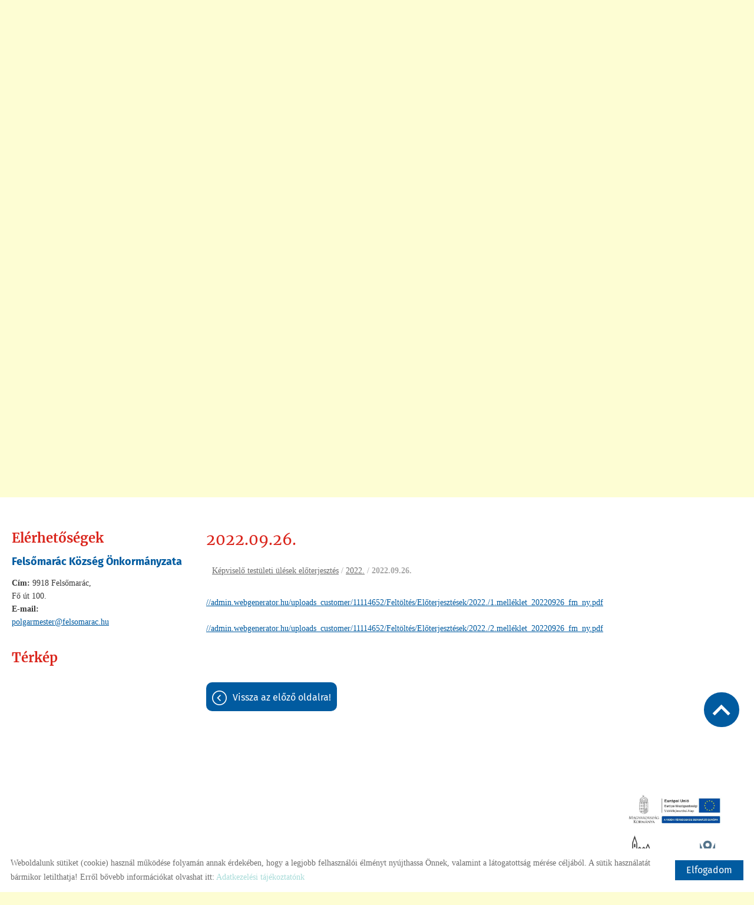

--- FILE ---
content_type: text/html; charset=UTF-8
request_url: https://felsomarac.hu/hu/jsrpc/getLanguages/
body_size: 105
content:


<script type="text/javascript">
	$(document).ready(function() {
	});
</script>



--- FILE ---
content_type: text/html; charset=UTF-8
request_url: https://felsomarac.hu/hu/jsrpc/getSiteSearch/
body_size: 851
content:
<div id="search-container">
	<div id="search">
		<div id="tab" tabindex="0"><label for="search-input">Keresés az oldal tartalmában</label></div>
	    <form name="search" action="/hu/kereses" method="post">
	        <input tabindex="-1" type="text" id="search-input" value="" id="search-input" name="keyword" />
	        <button tabindex="-1" title="Keresés" onclick="return validateSearchKeywordLength();" class="icon2-kereses"></button>
	    </form>
   	</div>
</div>

<script type="text/javascript">
function getCookie(cname) {
    var name = cname + "=";
    var ca = document.cookie.split(';');
    for(var i=0; i<ca.length; i++) {
        var c = ca[i];
        while (c.charAt(0)==' ') c = c.substring(1);
        if (c.indexOf(name) == 0) return c.substring(name.length,c.length);
    }
    return "";
}

var searchContainer;

function openSearchBottom() {
	if (searchContainer.hasClass('open')) {
		document.cookie="search=0; expires=9999999; domain=." + location.hostname.split('.').reverse()[1] + "." + location.hostname.split('.').reverse()[0] + "; path=/;";

		searchContainer.animate({bottom: -40}, 250).removeClass('open');
		$('#search form input, #search form button').attr('tabindex', -1);

	} else {
		document.cookie="search=1; expires=9999999; domain=." + location.hostname.split('.').reverse()[1] + "." + location.hostname.split('.').reverse()[0] + "; path=/;";

		searchContainer.animate({bottom: 0}, 250).addClass('open');
		$('#search form input, #search form button').attr('tabindex', 0);

		$('input[type=text]', searchContainer).focus();
	}
}

$(document).ready(function(){
    searchContainer = $('#search-container');

    if (getCookie('search') == 1) {
        searchContainer.animate({bottom: 0}, 250).addClass('open');
		$('#search form input, #search form button').attr('tabindex', 0);
    }

	$('#tab').bind('keydown', function(e) {
		if (e.keyCode == 13 || e.keyCode == 32) {
			e.preventDefault();
			openSearchBottom();
		}
	});

    $('#tab').bind('click', function() {
        openSearchBottom();
    });
});
</script>

--- FILE ---
content_type: text/css; charset: UTF-8;charset=UTF-8
request_url: https://felsomarac.hu/styles.css?v=2.1.9.1183
body_size: 54417
content:
@charset "UTF-8";@font-face{font-family:"fonticons";src:url(/font/fonticons.eot);src:url(/font/fonticons.eot?#iefix) format("embedded-opentype"),url(/font/fonticons.woff) format("woff"),url(/font/fonticons.ttf) format("truetype"),url(/font/fonticons.svg#untitled-font-1) format("svg");font-weight:400;font-style:normal;font-display:block}[data-icon]:before{font-family:"fonticons"!important;content:attr(data-icon);font-style:normal!important;font-weight:normal!important;font-variant:normal!important;text-transform:none!important;speak:none;line-height:1;-webkit-font-smoothing:antialiased;-moz-osx-font-smoothing:grayscale}[class^="icon-"]:before,[class*=" icon-"]:before{font-family:"fonticons"!important;font-style:normal!important;font-weight:normal!important;font-variant:normal!important;text-transform:none!important;speak:none;line-height:1;-webkit-font-smoothing:antialiased;-moz-osx-font-smoothing:grayscale}.icon-ag:before{content:"a"}.icon-csillag:before{content:"b"}.icon-szimbolum1:before{content:"c"}.icon-szimbolum2:before{content:"d"}.icon-szirom:before{content:"e"}.icon-sziv:before{content:"f"}.icon-tappancs:before{content:"g"}.icon-toll:before{content:"h"}.icon-szimbolum4:before{content:"i"}.icon-szimbolum3:before{content:"j"}.icon-hopehely:before{content:"k"}.icon-hal:before{content:"l"}.icon-jingjang:before{content:"m"}.icon-szimbolum5:before{content:"n"}.icon-szimbolum6:before{content:"o"}.icon-korona:before{content:"p"}.icon-kutya:before{content:"q"}.icon-szimbolum7:before{content:"r"}.icon-szimbolum8:before{content:"s"}.icon-level:before{content:"t"}.icon-lohere:before{content:"u"}.icon-szimbolum9:before{content:"v"}.icon-szimbolum10:before{content:"w"}.icon-macska:before{content:"x"}.icon-madar:before{content:"y"}.icon-szimbolum11:before{content:"z"}.icon-szimbolum12:before{content:"A"}.icon-masni:before{content:"B"}.icon-pikk:before{content:"C"}.icon-szimbolum13:before{content:"D"}.icon-autoszerelo:before{content:"E"}.icon-boraszat:before{content:"F"}.icon-epito:before{content:"G"}.icon-fuvar:before{content:"H"}.icon-gazdasag:before{content:"I"}.icon-iroda:before{content:"J"}.icon-kozmetika:before{content:"K"}.icon-orvos:before{content:"L"}.icon-sport:before{content:"M"}.icon-szallas:before{content:"N"}.icon-ugyved:before{content:"O"}.icon-vendeglo:before{content:"P"}.icon-szerelo:before{content:"Q"}.icon-sorozo:before{content:"R"}.icon-kavezo:before{content:"S"}.icon-butik:before{content:"T"}.icon-borozo:before{content:"U"}@charset "UTF-8";@font-face{font-family:"fonticons3";src:url(/font/fonticons3.eot);src:url(/font/fonticons3.eot?#iefix) format("embedded-opentype"),url(/font/fonticons3.woff) format("woff"),url(/font/fonticons3.ttf) format("truetype"),url(/font/fonticons3.svg#fonticons3) format("svg");font-weight:400;font-style:normal;font-display:block}[data-icon2]:before,#container .content a.back.btn:after,.select2-selection__arrow:before{font-family:"fonticons3"!important;content:attr(data-icon2);font-style:normal!important;font-weight:normal!important;font-variant:normal!important;text-transform:none!important;speak:none;line-height:1;-webkit-font-smoothing:antialiased;-moz-osx-font-smoothing:grayscale}[class^="icon2-"]:before,[class*=" icon2-"]:before,body #container .content .icon2-basket.btn:before,body #container .content a.back.btn:after,.select2-selection__arrow:before{font-family:"fonticons3"!important;font-style:normal!important;font-weight:normal!important;font-variant:normal!important;text-transform:none!important;speak:none;line-height:1;-webkit-font-smoothing:antialiased;-moz-osx-font-smoothing:grayscale}.icon2-kereses:before{content:"\61"}.icon2-back:before{content:"\62"}.icon2-arrow-line-down:before{content:"\63"}.icon2-arrow-left:before{content:"\64"}.icon2-arrow-left-2:before{content:"\65"}.icon2-arrow-line-right:before{content:"\66"}.icon2-lock:before{content:"\67"}.icon2-scroll-up:before{content:"\68"}.select2-selection__arrow:before{content:"\63";color:#000;font-size:25px}.icon2-scroll-up-2:before{content:"\69"}.icon2-arrow-right:before{content:"\6a"}.icon2-arrow-right-2:before{content:"\6b"}.icon2-basket:before{content:"\6c"}.icon2-basket-line:before{content:"\6d"}.icon2-key:before{content:"\6e"}.icon2-menu:before{content:"\6f"}.icon2-menu-more:before{content:"\70"}.icon2-print:before{content:"\71"}div.cats_list a.cat.current span.icon_arrows.icon2-arrow-line-right:before{content:"\63"}#container .content a.back.btn:after{content:"\62"}div.swiper_button:before{display:block;font-family:"fonticons3"!important;font-style:normal!important;font-weight:normal!important;font-variant:normal!important;text-transform:none!important;speak:none;line-height:1;margin:0 -1px -1px 0;-webkit-font-smoothing:antialiased;-moz-osx-font-smoothing:grayscale;color:#b01111;font-size:50px}.swiper-button-next-calendar:before,.swiper-button-prev-calendar:before{font-size:40px!important}[class^="swiper_button swiper-button-next-"]:before{content:"\6a"}[class^="swiper_button swiper-button-prev-"]:before{content:"\64"}@font-face{font-family:'font_dividers';src:url(/font/dividers.eot?77988474);src:url(/font/dividers.eot?77988474#iefix) format('embedded-opentype'),url(/font/dividers.woff2?77988474) format('woff2'),url(/font/dividers.woff?77988474) format('woff'),url(/font/dividers.ttf?77988474) format('truetype'),url(/font/dividers.svg?77988474#fontello) format('svg');font-weight:400;font-style:normal;font-display:block}[class^="icon-"]:after,[class*=" icon-"]:after{font-family:"font_dividers";font-style:normal;font-weight:400;speak:none;display:inline-block;text-decoration:inherit;width:auto;margin:0;text-align:center;font-variant:normal;text-transform:none;line-height:1em;-webkit-font-smoothing:antialiased;-moz-osx-font-smoothing:grayscale}.icon-divider1:after{content:'\e800'}.icon-divider2:after{content:'\e801'}.icon-divider3:after{content:'\e802'}.icon-divider4:after{content:'\e803'}.icon-divider5:after{content:'\e804'}.icon-divider6:after{content:'\e805'}.icon-divider7:after{content:'\e806'}.icon-divider8:after{content:'\e807'}.icon-divider9:after{content:'\e808'}.icon-divider10:after{content:'\e809'}.icon-divider11:after{content:'\e80a'}.icon-divider12:after{content:'\e80b'}.icon-divider13:after{content:'\e80c'}.icon-divider14:after{content:'\e80d'}.icon-divider15:after{content:'\e80e'}.icon-divider16:after{content:'\e80f'}.icon-divider17:after{content:'\e810'}.icon-divider18:after{content:'\e811'}.icon-divider19:after{content:'\e812'}.icon-divider20:after{content:'\e813'}.icon-divider21:after{content:'\e814'}html,body,form,fieldset,h1,h2,h3,h4,h5,h6,p,pre,samp,span,blockquote,ul,li,ol,dl,dd,dt,address,div,abbr,dfn,acronym,input,select,textarea{margin:0;padding:0;font:14px "Arial","Helvetica Neue","Helvetica","Sans-serif";text-align:left}.desc span span,.html span span{color:inherit}h1,h2,h3,h4,h5,h6,p,pre,samp,span,blockquote,ul,li,ol,dl,dd,dt,address,abbr,dfn,acronym{cursor:text}.clearfix:after{content:'.';display:block;height:0;clear:both;visibility:hidden}.clearfix{display:inline-block}*:active,object:focus,embed:focus,a{outline:none}input::-moz-focus-inner{border:0}*.pointer,label{cursor:pointer}fieldset{border:none}input,select,option,textarea{font-size:100%;outline-style:none}textarea{resize:none}img{border:0}.bug{border:1px solid red}ul{margin:10px 0 30px 30px}ul li{padding-bottom:3px}p{margin-bottom:10px}a{text-decoration:underline}a:hover{text-decoration:none}div.boxes{display:flex}div.box_50{width:50%}div.box_33{width:33%}div.dflex_fe{flex-wrap:wrap}div.dflex_fe div.box_33{display:flex}div.dflex_fe div.box_inner{display:flex;flex-direction:column;background-color:lightgray;width:100%;margin:0 5px 10px 5px;padding:20px}div.dflex_fe div.box_inner span.title{height:100%}.order0{order:0!important}body #container .bgnone{background:none!important}.fleft{float:left!important}.fright{float:right!important}.marked{font-weight:700}body #container .tleft,body #container .tleft:hover{text-align:left!important}.fb100{flex-basis:100%!important}.tcenter{text-align:center!important}.tright{text-align:right!important}.iblock{display:inline-block!important}.dblock{display:block!important}.underline{text-decoration:underline!important}body #container .dflex{display:flex!important}body #container .noflex{display:block!important}body #container .aiunset{align-items:unset!important}body #container .aicenter{align-items:center!important}body #container .aiflexstart{align-items:flex-start!important}body #container .aiflexend{align-items:flex-end!important}body #container .jcunset{justify-content:unset!important}body #container .jccenter{justify-content:center!important}body #container .jcfstart{justify-content:flex-start!important}body #container .jcfend{justify-content:flex-end!important}body #container .fwrap{flex-wrap:wrap!important}body #container .fsnone{flex-shrink:0!important}body #container .fdrow{flex-direction:row!important}body #container .fdcolumn{flex-direction:column!important}body #container .f1{flex:1!important}body #container .bsborderbox{box-sizing:border-box!important}.noshrink{flex-shrink:0!important}.dnone{display:none!important}.bnone{border:none!important}.bsnone{box-shadow:none!important}.vtop{vertical-align:top!important}.vmiddle{vertical-align:middle!important}.vbottom{vertical-align:bottom!important}.fs18{font-size:20px!important}.fs20{font-size:20px!important}.fs22{font-size:22px!important}.fs24{font-size:24px!important}.fs26{font-size:26px!important}body p.lead,body #container div.swiper-inner p.lead.m0,body #container .m0{margin:0!important}.ml0{margin-left:0!important}.ml10{margin-left:10px!important}.ml20{margin-left:20px!important}.mr0{margin-right:0!important}.mr10{margin-right:10px!important}.mr20{margin-right:20px!important}.mt0{margin-top:0!important}.mtm50{margin-top:-50px!important}.mb0,body #container-outside #container .mb0{margin-bottom:0!important}.mb5{margin-bottom:5px!important}.mb10{margin-bottom:10px!important}.mb15{margin-bottom:15px!important}.mb20{margin-bottom:20px!important}.mb30{margin-bottom:30px!important}.mb40{margin-bottom:40px!important}.mb10{margin-bottom:10px!important}.mb20{margin-bottom:20px!important}.mb30{margin-bottom:30px!important}.mb40{margin-bottom:40px!important}.mt5{margin-top:5px!important}.mt10{margin-top:10px!important}.mt15{margin-top:15px!important}#container .mt20,.mt20{margin-top:20px!important}.mt30{margin-top:30px!important}.p0{padding:0!important}.p5{padding:5px!important}.p0 a.border_img{margin:0!important}.p10{padding:10px!important}.pt0{padding-top:0!important}.pt5{padding-top:5px!important}.pt10{padding-top:10px!important}.pt20{padding-top:20px!important}.pb0{padding-bottom:0!important}#container .pb5{padding-bottom:5px!important}.pb10{padding-bottom:10px!important}.pb20{padding-bottom:20px!important}.pl0{padding-left:0!important}.pl10{padding-left:10px!important}.pr5{padding-right:5px!important}.pr10{padding-right:10px!important}.pointer{cursor:pointer!important}.cursor_default,.cursor_default *{cursor:default!important}.relative{position:relative!important}.wauto{width:auto!important}#container .rauto{right:auto!important}.hauto{height:auto!important}.full_height{height:100%!important}.full_width{width:100%!important}.clear{clear:both!important}.color_red{color:#ff0000!important}.nowrap{white-space:nowrap!important}.bsborderbox{box-sizing:border-box!important}body,html{height:100%;width:100%;color:#393e3a;font-size:14px}body{background-color:lightblue;margin:0;padding:0;overflow-x:hidden}body.scrollable{overflow-y:scroll;-webkit-overflow-scrolling:touch}body.allow_langs{padding-top:30px}.noscroll{overflow-y:hidden!important}div.htmls_block{display:inline-flex;justify-content:center;align-items:center}div.htmls_block .border_img{margin-right:20px}div.htmls_block.image_pos_above,div.htmls_block.image_pos_under{flex-direction:column}div.htmls_block.image_pos_above .border_img{margin:0 0 20px 0}div.htmls_block.image_pos_under .border_img,div.htmls_block.image_pos_right .border_img{order:1;margin:20px 0 0 0}div.htmls_block.image_pos_under .htmls_img_container,div.htmls_block.image_pos_right .htmls_img_container{order:1}div.htmls_block.image_pos_right .border_img{margin:0 0 0 20px}div.box_share{display:flex;align-items:center}div.box_share .share_item{margin-right:15px}#container{width:1500px;margin:0 auto}#container-outside{width:100%}body.fullwidth #container .content_inner{width:100%;max-width:1500px;margin:0 auto;box-sizing:border-box}body.fullwidth #data{max-width:1500px;margin:0 auto}div.html{flex-basis:100%}div.html strong{line-height:initial!important}body .iscroller_vertical{position:relative;overflow:hidden}body .box_overflow_x{width:100%}body div.html a.gallery img{cursor:pointer!important}div.html .img-center{display:block!important;margin:0 auto!important}div.html .img-responsive{width:100%!important;height:auto!important}.parallax{z-index:10;position:relative;height:auto;overflow:hidden}.bgimg{position:absolute;top:0;left:0;background-repeat:no-repeat;background-size:cover}div.main_lead{display:flex;background-color:rgba(225,225,225,1);position:absolute;top:0;right:0;bottom:0;left:0;z-index:3;opacity:0;-ms-transition:all 0.3s ease-in-out;-webkit-transition:all 0.3s ease-in-out;transition:all 0.3s ease-in-out}.list_inside div.main_lead p{margin-bottom:0!important;height:auto!important}.list_inside div.main_lead div.main_lead_inner{padding:10px;border:none}.swiper-inner:hover div.main_lead,.main_list_outer:hover div.main_lead{opacity:1}.index-dynamics-din6 .swiper-inner:hover div.main_lead{display:none}.index-dynamics-din6 .swiper-slide-active .swiper-inner:hover div.main_lead{display:flex}div.main_lead_inner{display:flex;width:100%;flex-direction:column;padding:10px;border:10px solid #fff}div.index-dynamics-din3.list_inside.gallery_cats div.cat_title{display:flex;align-items:center;background-color:lightgray;min-height:45px;margin-bottom:10px;padding:5px 5px 5px 10px;font-weight:700}div.index-dynamics-din3.list_inside.gallery_cats div.cat_title a.title{font-size:26px;text-decoration:none}div.index-dynamics-din3.list_inside.gallery_cats div.cat_more{margin:0 10px 20px 10px}div.index-dynamics-din3.list_inside.gallery_cats div.cat_more a{font-weight:700}.list_inside{display:flex;flex-wrap:wrap}.list_inside .main_list_outer{display:flex;width:33.33%;justify-content:flex-start}.related_container .list_inside .main_list_outer{width:100%}body #container #index-dynamics-4711.content .related_container .swiper-slide div.opacity{display:none}.index-dynamics-din3.list_inside .main_list_outer,.index-dynamics-din5.list_inside .main_list_outer,.index-dynamics-din7.list_inside .main_list_outer{width:33.33%!important}.index-dynamics-din3.list_inside .main_list_outer.box_25,.index-dynamics-din5.list_inside .main_list_outer.box_25,.index-dynamics-din7.list_inside .main_list_outer.box_25{width:25%!important}.index-dynamics-din3.list_inside.gallery_cats .main_list_outer{width:33.33%!important}.index-dynamics-din3.list_inside.gallery_cats.dfcolumn{flex-direction:column!important}.index-dynamics-din3 div.main_list_container p.shave{min-height:20px;max-height:200px}.index-dynamics-din2.list_inside .main_list_outer,.index-dynamics-din4.list_inside .main_list_outer{width:50%!important}.index-dynamics-din2.list_inside .swiper-slide .main_list_outer,.index-dynamics-din4.list_inside .swiper-slide .main_list_outer{width:100%!important}body #container div.list_inside.cats_site .main_list_outer{width:calc(100% / var(--cats-cols-count))!important}body #container div.list_inside.subcats_site .main_list_outer{width:calc(100% / var(--subcats-cols-count))!important}.index-dynamics-din1.list_inside .main_list_outer{width:100%!important}.index-dynamics-din1.list_inside .main_list_outer .border_img{width:100%}.list_inside .main_list_container{margin:0 5px 10px 5px;padding:10px;position:relative}.list_inside .main_list_container .main_lead_inner p.lead{flex:1}.list_inside .list_bottom{display:flex;flex-shrink:0;width:100%}.list_basket{display:flex;background-color:lightblue;width:100%;margin:0;padding:10px;justify-content:flex-end}.details_item .list_basket{width:auto;justify-content:flex-start}.list_button{width:100%}.list_basket input.count{width:30px;margin-right:5px;padding:10px;text-align:right}body #container .list_basket input.count{width:50px!important}body #container .list_inside .list_basket input.count{width:30px!important}.list_basket div.price_title{display:flex;margin-right:10px;align-items:center}div.contact_params{margin:10px 0}div.contact_params .params_item{margin:5px 0}#index-contact .order1{order:1}#index-contact .order2{order:2}#index-contact .contact_details,#index-contact .contact_form{padding:0 30px;box-sizing:border-box}#index-contact .contact_form_inner{padding-top:20px}body #container #index-contact .box_50.map{margin-left:0!important;padding-left:30px}body div#index-contact.content.clip{padding-left:0;padding-right:0}div.menu_data{height:120%;line-height:20px;margin:15px 0 20px 0}body.fullwidth #container{width:100%}div.swiper_logo{display:flex;background-color:rgba(255,255,255,.6);justify-content:center;width:auto;max-width:400px;padding:20px;z-index:10002;position:absolute}div.swiper_logo_inner{text-align:center;overflow:auto;-webkit-overflow-scrolling:touch}.headerimage_center div.swiper_logo{left:50%;right:auto;transform:translateX(-50%)}.headerimage_right div.swiper_logo{left:auto;right:0}.headerimage_left div.swiper_logo{left:0;right:auto}.main_text_container{display:inline-block;background-color:rgba(255,255,255,.6);max-width:450px;position:absolute;right:20px;bottom:20px;z-index:100}.swiper-wrapper .main_text_container{display:none}.main_text_container{display:none;background:transparent!important;max-width:none;margin-top:0;position:static;top:auto;right:auto;bottom:auto;left:auto}.swiper_logo{justify-content:center}.swiper_logo_inner{display:flex;height:auto;margin:0;padding:20px 0;flex-direction:column;align-items:center}.swiper_logo_inner .logo_txt{display:inline-block}.swiper_logo_inner .main_text_container_all{display:flex;margin:0 20px;align-items:center;flex-shrink:0!important}.logo_pos_2 .swiper_logo_inner .main_text_container_all{align-items:flex-end}.swiper_logo_inner .main_text_container_all .main_text{width:auto;padding:0}.logo_container{display:flex;flex-direction:column;text-align:center;flex-shrink:0!important;flex-grow:1!important}.main_text_container_all .main_text_container:first-child{display:block}.main_text_container *{text-align:center}.main_text{padding:20px;color:#000}.main_text h2{font-weight:700;font-size:20px;margin-bottom:10px}.main_text p{font-size:16px;line-height:18px}div#header{background-color:lightgray}div#footer{background-color:lightgreen;display:flex;padding:20px!important;align-items:center;border-width:0}html body div#footer,html body #container div#footer{padding:20px!important}div#footer div.footer_item{text-align:center}div#footer div.footer_item.footer_copy{text-align:left;white-space:nowrap}div#footer div.footer_item.webgenerator{text-align:right}div#footer div.footer_menu{width:100%}div#footer div.footer_menu a{display:inline-block;margin:5px 10px;text-decoration:none}div#footer div.footer_menu a:hover{text-decoration:underline}.price_outer{width:100%}strong.price{display:block;background-color:#fff;margin:0;padding:10px}div.details_item strong.price{display:inline-block;flex-shrink:1}div.details_item .list_inside strong.price{display:block}div.list_inside strong.price{background-color:#f5f1e6;margin-bottom:10px}span.old_price{display:inline-block;margin-bottom:5px;text-decoration:line-through}strong.price span.old_price,strong.price span.old_price strong{font-weight:400}strong.price span.color_red{font-weight:700}div.list_basket_carte{width:100%!important;box-sizing:border-box}div.list_basket_carte .fdcolumn{align-items:flex-start!important;justify-content:center!important}div.list_basket_carte .fdcolumn *{display:flex;margin-bottom:0!important;padding-bottom:0!important;align-items:center!important;justify-content:flex-start!important;font-size:14px}div.list_basket_carte .fdcolumn .radiobutton{padding-right:5px!important}div.menu_menu strong.price{display:block;width:100%;text-align:center;box-sizing:border-box}strong.date{display:block;font-size:13px}body #container div.main_list_container a.title,body #container div.main_list_container a.title:hover{display:inline-block;width:100%;margin-bottom:15px!important}.menu_fixed{display:none;z-index:1999999;position:relative}.menu_container_inside{order:1}.menu_fixed #menu.menu_container{position:fixed!important;top:0;right:0;left:0;text-align:center;z-index:1000}body.allow_langs .menu_fixed #menu.menu_container{top:30px}span.icon_menu_mobile{display:none}span.menu{background-color:#ba4f5e!important}div.menu_mobile{display:none}div#menu{display:flex;background-color:#000;height:auto;justify-content:center;align-items:center}div.menu_container_inner_container{background-color:green;width:100%;max-width:1500px;margin:0 auto;text-align:center}div.menu_container_inner{display:flex;flex-wrap:wrap;justify-content:center;width:100%!important}div#menu .menu_item,div#menu .menu_item:hover{display:flex;align-items:center;width:auto;max-width:360px;padding:0 20px;color:#9c9c9c;text-align:center;text-decoration:none;position:relative;white-space:nowrap;vertical-align:middle}div#menu .menu_item .menu_item_inner,div#menu .menu_item_submenu .menu_item_inner{display:inline-block;padding:20px 10px;font-size:20px;font-family:"Roboto";white-space:normal;text-align:center;text-transform:uppercase;cursor:pointer;text-decoration:none;box-sizing:border-box}div#menu .menu_item.menu_align_left .menu_item_inner,div#menu .menu_item_submenu.menu_align_left .menu_item_inner{text-align:left}div#menu .menu_item.menu_align_right .menu_item_inner,div#menu .menu_item_submenu.menu_align_right .menu_item_inner{text-align:right}div#menu .menu_item .menu_item_inner:hover,div#menu .menu_item_submenu .menu_item_inner:hover{text-decoration:none}div#menu .menu_item .menu_items .menu_item{display:block}div#menu .menu_item:hover,div#menu .menu_item.current{color:#f9e2b1}div#menu span.sep{display:none!important;height:25px;border-right:1px solid #5d5563;vertical-align:middle}div.menu_items{background-color:#292929;min-width:100%;height:0;position:absolute;top:100%;right:0;z-index:9999999;overflow:hidden;transition:none}html.menu_side div#menu div.menu_items,html.menu_top .menu_mobile div#menu div.menu_items.menu_item_submenu_inner{display:none;height:auto;position:static!important;overflow:visible}div.menu_items.menu_more_align_right{right:auto;left:0}div.menu_container_inner.menu_align_right div.menu_items.menu_more_align_right{left:auto;right:0}div.menu_items a{background-color:#292929;min-height:40px!important;border-bottom:1px solid #3d403d}div.menu_items a:last-child{border:none}.menu_item div.menu_items.open{overflow:auto}span.menu_item span.menu_item_inner{display:flex!important;align-items:center}span.menu_item div.menu_items span.menu_item_inner{display:block!important}span.menu_item span.menu_item_inner span.icon2-menu-more{cursor:pointer}span.menu_item span.menu_item_inner span.icon2-menu-more:before{display:inline-block;margin:0 0 0 15px;padding:0;font-size:20px;cursor:pointer}div#menu .menu_item_container{position:relative}div#menu .menu_item_submenu{width:280px;position:absolute;top:100%;left:50%;transform:translateX(-50%);z-index:1001}div#menu .menu_item_container:first-child .menu_item_submenu{left:0;transform:none}div#menu .menu_item_container:nth-last-child(1 of .menu_item_container) .menu_item_submenu{left:auto;right:0;transform:none}html.menu_side div#menu .menu_item_submenu,.menu_mobile div#menu .menu_item_submenu{width:100%;position:static!important;transform:none}div#menu .menu_item_container.open .menu_item_submenu{z-index:1002}div#menu .menu_items.menu_item_submenu_inner{display:flex;flex-direction:column;position:initial!important}div#menu .menu_item_submenu .menu_item_inner{flex:1}body .menu_mobile div#menu .menu_items .menu_item .menu_item_inner{padding:10px!important}html.menu_side body div#menu .menu_item_submenu .menu_item,html.menu_side body div#menu .menu_item_submenu .menu_item:last-child{margin-bottom:-1px;border-top:1px solid #3d403d;border-bottom:1px solid #3d403d}html.menu_side body div#menu .menu_item_submenu .menu_item:first-child{border-top-width:1px}html.menu_side body div#menu .menu_item_submenu .menu_item:last-child{border-bottom-width:1px}html.menu_side body div#menu .menu_item_submenu .menu_item_inner{padding-top:7px!important;padding-bottom:7px!important}div.slimScrollDiv{border:none}body p.lead,body #container div.swiper-inner p.lead{display:block;color:#000!important;width:100%!important;height:100%!important;line-height:16px;margin:0 0 10px 0!important;padding:0!important;overflow:hidden}body #container div.swiper-inner p.shave{max-height:100px}body #container div.swiper-inner p.lead.dnone{display:none!important}body .pre_lead,body .pre_lead *{text-align:center}body .pre_lead_container{display:flex;justify-content:center}body .pre_lead{width:100%;max-width:900px;margin-bottom:30px;padding:10px;box-sizing:border-box}body .pre_lead p:last-child{margin-bottom:0}.swiper-slide{display:flex}.swiper-slide .swiper-inner{display:flex;width:100%;height:100%;box-sizing:border-box}div.main_list_container{display:flex;align-items:flex-start;align-content:flex-start;width:100%;padding:10px}div.main_list_container.dfcolumn{flex-direction:column}div.main_list_container div.main_list_item{display:flex;align-items:flex-start;width:50%;position:relative}div.list_inside div.main_list_container div.main_list_item:first-child{width:40%}div.list_inside div.main_list_container div.main_list_item:last-child{width:60%}div.list_inside.index-dynamics-din8 div.main_list_container div.main_list_item:last-child{width:100%}body #container .content.details .index-dynamics-din9 .main_list_container{flex-direction:column}div.list_inside.index-dynamics-din9 div.main_list_container div.main_list_item:first-child{width:100%}div.list_inside.index-dynamics-din9 div.main_list_container div.main_list_item:last-child{width:100%}div.main_list_container div.main_list_item{flex-shrink:0}div.main_list_container div.main_list_item.bnone{display:block!important}div.main_list_container.dfcolumn div.main_list_item.dfcolumn{width:100%!important}div.main_list_container div.main_list_item:last-child{flex-direction:column;flex-shrink:1;align-items:flex-start;justify-content:flex-start;width:100%;height:100%;min-height:0}div.main_list_item .title_left,div.main_lead_inner .title_left{width:100%;text-align:left}div.main_list_item .title_center,div.main_lead_inner .title_center{width:100%;text-align:center}div.main_list_item .title_right,div.main_lead_inner .title_right{width:100%;text-align:right}div.main_list_item .date_left{width:100%;text-align:left}div.main_list_item .date{display:block}div.main_list_item .date_center{width:100%;text-align:center}div.main_list_item .date_right{width:100%;text-align:right}div.main_list_item .lead_left,div.main_list_item .lead_left span.dblock{width:100%;text-align:left}div.main_list_item .lead_center,div.main_list_item .lead_center span.dblock{width:100%;text-align:center}div.main_list_item .lead_justified,div.main_list_item .lead_justified span.dblock{width:100%;text-align:justify}div.btn_contact .btn{position:relative;z-index:1}div.desc.short .button_left,div.main_list_item .button_left,div.main_lead_inner .button_left,div.btn_contact.button_left{width:100%;text-align:left}div.desc.short .button_center,div.main_list_item .button_center,div.main_lead_inner .button_center,div.btn_contact.button_center{width:100%;text-align:center}div.desc.short .button_right,div.main_list_item .button_right,div.main_lead_inner .button_right,div.btn_contact.button_right{width:100%;text-align:right}div.desc.short .button_full,div.main_list_item .button_full,div.main_lead_inner .button_full,div.btn_contact.button_full{width:100%}div.desc.short .button_full .btn,div.main_list_item .button_full .btn,div.btn_contact.button_full .btn{width:100%;box-sizing:border-box}div.main_lead_inner .button_left,div.main_lead_inner .button_center,div.main_lead_inner .button_right,div.main_lead_inner .button_full{margin-bottom:10px}div.details_item .border_angular,div.main_list_item .border_angular{border-radius:0}div.details_item .border_rounded,div.main_list_item .border_rounded{border-radius:20px;overflow:hidden}div.details_item .border_circle,div.main_list_item .border_circle{border-radius:100%;overflow:hidden}div.main_list_item .border_img.border_circle span.date{padding:15px 0 20px 0;bottom:0}a.btn_route{margin-top:0!important;position:absolute;left:5px;top:5px;z-index:100}.desc.short{width:100%;max-width:900px;margin:0 auto;padding:20px;box-sizing:border-box}div.box_50 .desc.short{width:auto}div#header{display:flex;flex-direction:column;justify-content:center}div#logo{padding:30px 20px 20px 20px;text-align:center;order:1}div#logo.order2{order:2}#header.logo_order_left div#logo,#header.logo_order_right div#logo{display:flex;align-items:center}#header div#logo a,#header div#logo a:hover{display:inline-block;margin:0 10px;vertical-align:middle}#header.logo_order_right div#logo a.flex_order{order:2}#header.logo_order_left div#logo .logo_txt,#header.logo_order_left div#logo .logo_txt:hover{width:95%;padding:0;text-align:right}#header.logo_order_right div#logo .logo_txt,#header.logo_order_right div#logo .logo_txt:hover{width:100%;padding:0;text-align:left}.logo_order_left div#logo{text-align:left}.logo_order_right div#logo{text-align:right}a.logo_txt,a.logo_txt:hover{margin:0 auto;padding:20px 0;color:#e0b353;font-size:20px;text-align:left;text-decoration:none}body #container a.logo_txt,body #container a.logo_txt *{line-height:normal!important}a.logo_txt strong{display:inline-block;margin-bottom:10px;font-size:30px}#header.logo_order_center2 #logo{display:flex;flex-direction:column;align-items:center}#header.logo_order_center2 #logo a.logo_txt{text-align:center}div.menu_prod{background-color:#323232!important}div.menu_downloads{background-color:transparent!important}div.menu_news{background-color:transparent!important}.swiper-container-news div.params,.swiper-container-news div.params:hover{margin:0 7px!important;text-align:left!important}.swiper-container-news p{text-align:left!important;padding-left:0!important}.swiper-container-news a.border_img,.swiper-container-machines a.border_img,.swiper-container-references a.border_img{display:block;height:130px;overflow:hidden}div.menu_brands{background-color:#fff!important}.swiper-container-brands div.params,.swiper-container-brands div.params:hover{margin:0 7px!important;text-align:left!important}.swiper-container-brands p{text-align:left!important;padding-left:0!important}div.menu_machines{background-color:#fff!important}.swiper-container-machines div.params,.swiper-container-machines div.params:hover{margin:0 7px!important;text-align:left!important}.swiper-container-machines p{text-align:left!important;padding-left:0!important}div.module_has_header div.menu_dynamics{background-color:transparent!important}div.menu_dynamics h2{color:#ad8a40!important}.swiper-container-dynamics div.params,.swiper-container-dynamics div.params:hover{margin:0 7px!important;text-align:left!important}div.menu_references{background-color:transparent!important}.swiper-container-references div.params,.swiper-container-references div.params:hover{margin:0 7px!important;text-align:left!important}.swiper-container-references p{text-align:left!important;padding-left:0!important}div.menu_blog{background-color:#fff!important}.swiper-container-blog div.params,.swiper-container-blog div.params:hover{margin:0 7px!important;text-align:left!important}.swiper-container-blog p{text-align:left!important;padding-left:0!important}div.menu_gallery a span.title{cursor:pointer}div.menu_partners{background-color:transparent!important}div.menu_partners div.container_swiper div.swiper-slide *{text-align:left!important;margin-left:10px;padding-left:0!important}div.calendar_container{display:flex;width:60%;min-width:768px;margin:0 auto;justify-content:center;align-items:center}div.calendar_container.calendar_not_show{width:90%}div.calendar_container.calendar_not_show .container_swiper,div.calendar_container.calendar_not_show .swiper-container-calendar{width:100%!important}div.calendar_container.calendar_not_show #swiper-button-next-calendar{right:-45px!important}div.calendar_container.calendar_not_show #swiper-button-prev-calendar{left:-45px!important}div.calendar_container .container_swiper{background-color:rgba(255,255,255,.7)}div.calendar_container div.box_50{margin:0 10px}div.calendar_container div.box_50.order1{order:1}div.calendar_container div.box_50.order2{order:2}div.calendar_container div.calendar_nav{display:flex;background-color:rgba(255,255,255,.7);width:100%;margin-bottom:10px;padding:5px 0;align-items:center;justify-content:center}div.swiper-container-calendar{width:80%;height:100%;margin:0 auto}div.swiper-container-calendar div.swiper-slide{background-color:transparent;padding:20px 0;align-items:center;justify-content:center}div.swiper-container-calendar .main_list_container{height:100%}div.swiper-container-calendar .main_list_item{display:flex;flex-direction:column;height:100%;align-items:center;justify-content:center}div.swiper-container-calendar .desc{display:flex;flex-direction:column;height:100%;width:100%}div.swiper-container-calendar .desc p.shave{height:100%}a.calendar_left,a.calendar_left_inside{margin-left:10px;font-size:30px;font-weight:700;text-align:left}a.calendar_right,a.calendar_right_inside{margin-right:10px;font-size:30px;font-weight:700;text-align:right}div.calendar_container a,div.calendar_container a:hover{text-decoration:none}div.calendar_title{flex-direction:column;width:100%!important;font-weight:700;text-align:center}div.calendar_title span{font-size:20px;font-weight:700}div.calendar{width:100%}div.calendar table.table_calendar{table-layout:fixed;width:100%}div.calendar table.table_calendar th{background-color:#ba4f5e;height:50px;font-size:18px;color:#fff;text-align:center;vertical-align:middle}div.calendar table.table_calendar td .calendar_item{display:flex;height:50px;font-size:17px;align-items:center;justify-content:center}div.list_items_container div.calendar table.table_calendar td .calendar_item{height:40px}div.calendar table.table_calendar .event .calendar_item{background-color:rgba(186,79,94,.4);color:#000}div.calendar table.table_calendar .event .calendar_item:hover{background-color:rgba(186,79,94,1);color:#fff}div.calendar table.table_calendar .current .calendar_item{background-color:#f0edf0}div.menu_services{background-color:transparent!important}.swiper-container-services div.params,.swiper-container-services div.params:hover{margin:0 7px!important;text-align:left!important}.swiper-container-services p{text-align:left!important;padding-left:0!important}div.fancy_layer{width:600px;margin:10px;padding:4px;border:1px solid #f7edd2}div.fancy_inner{padding:20px;border:1px solid #ecd38f}div.fancy_layer h1{margin:0 0 20px 0}div.fancy_layer div.desc{line-height:20px}div#fancybox-inner div.desc,div#fancybox-inner div.desc p{color:#000!important}.border_img{display:inline-block;margin:0;border:10px solid #fff}.main_list_item .border_img{display:block;width:100%}.box_50 .border_img{margin:0 20px 0 0}.border_img:hover{border-color:#cac0a5}.border_img img{display:block;width:100%}.details_item a.border_img.thumb{margin:0 1px 10px 1px!important;border-width:3px}a.border_img.thumb img{width:80px}.swiper-slide .border_img,.swiper-slide .border_img:hover,.list_item .border_img,.list_item .border_img:hover{margin-bottom:12px}div.swiper_header div.swiper-slide{width:100%!important}#container .content a.back.btn,#container .content a.back.btn:hover{line-height:27px}#container .content a.back.btn:after{float:left;margin:2px 10px 0 0;padding:0;font-size:25px}div#swiper{background:#323232;background-size:cover!important;height:450px!important}div.swiper-container-prods{background:transparent url(/gfx/onepagev2/gfx_op_1/bg_item.gif) repeat left bottom}div.swiper-container-prods div.swiper-slide{border-right:1px solid #e8e8e8}div.swiper-container-news div.swiper-slide{background:none;border:none}div.main_box{display:inline-block;width:270px;padding:20px;text-align:center;position:absolute;bottom:100px;left:100px}div.main_box div.opacity{background-color:#000;position:absolute;left:0;right:0;top:0;bottom:0;opacity:.5;z-index:1}div.main_box_inner{position:relative;z-index:2}div.main_box h2{margin-bottom:10px;color:#e0b353;font-size:24px;text-align:left;text-transform:uppercase}div.main_box p{color:#fff;font-size:16px;text-align:left}.btn,.btn:hover,input.btn,button.btn,#container .btn,#container .btn:hover{display:inline-block;background-color:#ba4f5e;margin-top:15px;padding:12px 10px 10px 10px!important;color:#fff;font-size:14px;text-align:center!important;text-decoration:none!important;border-style:solid}.btn *{cursor:pointer}#container .btn:before{font-size:20px}div#swiper h1{display:inline-block;margin-top:-45px;padding:20px;color:#e0b353;font-size:36px;position:relative}div#swiper h1 strong{font-weight:400;position:relative;z-index:1}div#swiper h1 span{background-color:#000;opacity:.6;position:absolute;left:0;right:0;top:0;bottom:0}div.container_swiper{position:relative}div.swiper-container-prods,div.swiper-container-offer-prods{width:100%;margin:10px auto}div.swiper-container-offer-prods{background-color:transparent;height:280px}div.swiper-container-offer-prods div.swiper-slide{background:none;min-height:280px;padding-top:10px;text-align:center;border-right:1px solid #e0dcb5}div.swiper-container-offer-prods div.swiper-slide img{margin-bottom:10px}div.details_list{display:flex;flex-wrap:wrap;justify-content:flex-start;flex-direction:row}div.details_list.col1{flex-direction:column}div.details_list .details_list_item{display:flex;width:100%!important}div.details_list.col1 .details_list_item{width:auto}div.details_list.col2 .details_list_item{width:50%}div.details_list.col3 .details_list_item{width:33.33%}div.details_list.col4 .details_list_item{width:25%}div.details_list .details_list_item_inner{flex:1;margin:1px;padding:10px;background-color:#c7ffff}span.small{color:gray;font-size:12px}div.content{padding:30px;border:none}div.module_has_header div.content{background-color:transparent!important}div.content.bg{background:#fff url(/gfx/onepagev2/gfx_op_1/bg_yellow.gif) repeat left top}div.content h2,div.content h3{margin-bottom:5px;color:#e0b353;font-size:36px;font-weight:700;text-align:center}div.content.details h2,div.content.details h3{margin-bottom:15px}div.content h3{font-size:25px;margin-bottom:10px;text-align:left;text-transform:none}div.content div.header_container{text-align:center}div.content div.header_container h2{display:inline-block;background-color:rgba(255,238,193,.9);padding:10px}div.list_items h2{padding-top:5px}div.content.bg_white{background-color:#fff}div.breadcrumbs{background-color:#fff;margin-bottom:20px;padding:10px}h1,h3{margin:30px 0 3px 0;color:#000246;font-size:19px}h3{color:#393e3a;margin-top:10px;margin-bottom:5px;font-size:16px;font-weight:700}ul{margin:10px 0 30px 30px}a{color:#ba4f5e}div.lang-container{background-color:#292929!important;height:30px!important;box-shadow:none!important;position:fixed;top:0;left:0;right:0;z-index:1999999}div.menu_mobile_header{display:flex;align-items:center}div.menu_mobile_header div.layer_basket{display:none}div.menu_mobile_header div.lang-container{background-color:transparent!important;position:static;height:auto!important;width:100%;top:auto;right:auto;bottom:auto;left:auto}div.menu_mobile_header div.lang-container div.lang-inner{width:auto!important;height:auto;line-height:normal!important}div.menu_mobile_header div.lang-container div.login_top{display:none}div.lang-container *{color:#9c9c9c!important;font-size:10px!important;font-weight:700;text-transform:uppercase}div.lang-inner{width:1480px!important;line-height:37px!important;margin:0 auto}div.login_top{line-height:30px!important}div.h30{height:30px;display:none}div.scroll_top:before{color:#ba4f5e}div.details{background-color:#fff;padding:0;position:relative!important}div.details_inner{padding:20px}div.details h1{margin-top:0}div.details_item{width:100%;margin:0;order:1;min-width:0;min-height:0}body #container div.details_item{padding:20px!important}div.details_item div.details_item_inner_form{width:50%;flex-shrink:0}div.details_item h1{padding-top:5px;margin-bottom:15px;color:#e0b353;font-size:36px}div.details_item h1,div.details_item h2{text-align:left}div.details_item div.date{margin-bottom:20px;font-size:17px;text-align:left}div.date_list{margin-bottom:20px}div.details_item div.desc,div.details_item div.desc p{line-height:20px;margin-bottom:20px}div.details_item div.desc.mb0 p{margin-bottom:0;padding-right:20px}div.details_item a.border_img{margin:0!important;overflow:hidden}div.details_item div.list_item a.border_img{margin-bottom:0!important}div.details_item div.list_item{display:inline-block;margin:0 0 20px 0!important;padding:0 40px 0 40px}div.details_item div.list_item.prod a.img{display:block;border:1px solid #ebebeb}#container div.details_item div.list_item,#container div.details_item div.list_item *{margin-left:0!important}div.details_item.search div.list_item,div.details_item.partner div.list_item,div.details_item.naptar div.list_item{width:285px!important;margin-right:10px!important;margin-bottom:30px!important;border-bottom:1px solid #bb4f5f}div.details_item.search div.list_item .params,div.details_item.partner div.list_item .params,div.details_item.naptar div.list_item .params{margin-bottom:0!important;padding-bottom:0!important}div.contact{line-height:22px;margin:10px 0;word-break:break-word}div.content.details{display:flex}div.list_items_container{background-color:rgba(200,200,200,.4);flex-shrink:0;width:330px;order:2}body.swap_sides div.list_items_container{order:1}div.list_items_container h2{text-align:left;white-space:nowrap;text-overflow:ellipsis;overflow-x:hidden;overflow-y:visible!important}div.list_items{padding:20px}div.list_item{width:280px;margin-bottom:20px;vertical-align:top}div.list_items_container div.list_item{width:265px;padding:10px 5px 10px 10px}div.list_items_container div.list_item.current{background-color:#f2f3f3}div.list_item,div.list_item *,div.list_item:hover,div.list_item:hover *{text-align:left;margin-left:0}div.list_item p{cursor:text;padding-left:0!important}div.list_item.prod_bg div.params{background:transparent url(/gfx/onepagev2/gfx_op_1/bg_item.gif) repeat left bottom;padding:10px}div.cats a,div.cats a:hover{display:block;background-color:#f6f2e8;margin-bottom:1px;padding:15px 10px;text-decoration:none}div.cats a:hover,div.cats a.current{background-color:#ecd38f}div.cats a.cat,div.cats a.cat:hover,div.cats a.cat.current{font-weight:700;background-color:#ecd38f}div.cats a.subcat,div.cats a.subcat:hover{padding-left:20px;background-color:#fff}div.cats a.subcat:hover{background-color:transparent}div.cats_list{margin-bottom:20px}div.cats_list h2{background-color:#fff8ea}div.cats_list a.cat,div.cats_list a.cat:hover,div.cats_list a.subcat,div.cats_list a.subcat:hover{display:block;background-color:#fff;padding:10px;color:#000;font-size:14px;font-weight:700;cursor:pointer;text-decoration:none;border:1px solid lightgray}div.cats_list a.subcat,div.cats_list a.subcat:hover{background-color:#f7f7f4;margin-left:0;color:#b79c58;border:1px solid lightgray}div.cats_list a.subcat:hover{background-color:#eceae4}div.cats_list a.subcat.nohover,div.cats_list a.subcat.nohover:hover{background-color:#e0ddd0;cursor:default}div.details_item div.cats_list .cat{display:flex;align-items:center;background-color:lightgray;margin-bottom:2px;color:#000;border:1px solid gray}div.details_item div.cats_list a.subcat,div.details_item div.cats_list a.subcat:hover,div.details_item div.cats_list a.subcat.current{background-color:lightgreen!important;margin:0!important;color:#000!important;border:1px solid green!important;border-radius:0!important}div.cats_list a span.icon_arrows{display:inline-block;width:11px;height:12px;margin:0 10px 0 0;cursor:pointer}div.cats_list a span.icon_arrows.icon2-arrow-line-right{padding-right:2px}div.cats_list a span.icon_arrows.icon2-arrow-line-right:before{display:inline-block;margin:-2px 0 0 0!important;font-size:16px;vertical-align:middle}div.list_inside{background-color:transparent;margin:0}div.list_inside h2.title{background:none;margin:0 0 15px 0;padding:0;color:#000;font-size:21px;border:none}div.list_inside a.img_border,div.list_inside a.img_border:hover{margin:0;border:3px solid #c9c5ba;overflow:hidden!important}div.list_inside div.html_img.dflex{width:100%}div.list_box_container{display:inline-block;background-color:#fff;margin:10px 0;border:1px solid #ffdf9a}div.cats_list div.list_box{display:inline-block;width:220px;vertical-align:top}div.cats_list div.list_box span.list_title{display:block;background-color:#ffdf9a;padding:7px 5px 5px 5px;color:#000;font-size:20px!important;font-weight:bold!important}div.cats_list div.list_box span.list_title input{margin:1px 10px 0 0;vertical-align:top}div.cats_list div.list_box span.list_data{display:block;background-color:#fff;padding:5px}div.cats_list div.list_box span.list_data span.price{display:inline-block;vertical-align:top}div.cats_list div.list_box span.list_data span.price span.old_price{text-decoration:line-through}div.cats_list div.list_box *{font-size:16px}div.cats_list div.list_box span.list_data tr.old_price *{font-size:14px!important}div.cats_list div.list_box span.list_data tr.new_price *{color:red;font-weight:700}div.list_inside div.prices{background-color:#f6f5f2;margin:20px 0;padding:15px}div.list_inside div.list_basket label{margin-bottom:10px}div.list_inside div.list_basket label:last-child{margin-bottom:0}div.list_inside div.list_basket label *{cursor:pointer}div.list_inside div.prices label input{margin:-2px 10px 0 0;vertical-align:middle}div.list_inside div.list_basket label span.color_red{color:#fe0c17;font-weight:700}div.list_inside div.list_basket label span.old_price{text-decoration:line-through}div.prices input.count{width:30px;height:36px;padding:0 10px;text-align:right}div.prices .btn_basket{background:#b89d59;height:40px;margin-left:15px;padding:0 12px 0 10px!important;color:#fff;font-size:14px;font-weight:700;border:none;cursor:pointer}body #container div.prices .btn_basket{padding:0 12px 0 10px!important}body #container div.prices .btn_basket:before{display:inline-block!important;margin:-2px 10px 0 0!important;vertical-align:middle!important}.foods-content-category-container div.list_inside{padding:10px 0}.print.icon2-print:before,.print_servicecatalog.icon2-print:before{display:inline-block;margin-right:10px;font-size:30px;vertical-align:middle}html.print_show,html.print_show *{color:#000!important}html.print_show,body.print_show{background:none;width:auto;height:auto;padding-top:0!important}html.print_show table.table,html.print_show table.table th,html.print_show table.table td,body.print_show table.table,body.print_show table.table th,body.print_show table.table td{background-color:transparent!important}body.print_show .noflex{display:block!important}.print_show .foods-content-category-container{display:block!important}.print_show .basket_container{display:none!important}.print_show .dflex{display:flex}.print_show .fdcolumn{flex-direction:column;align-items:flex-start;justify-content:center}.print_show div.list_inside div.prices{background:transparent!important;padding:0!important}.print_show div.list_inside div.prices input{display:none!important}.print_show div.order_bottom{display:none!important}.print_show .hide_print{display:none!important}body.print_show .radiobutton:before,body.print_show .radiobutton:after,body.print_show .radiobutton .label-text:before,body.print_show .radiobutton .label-text:after{display:none!important}.print_show .checkbox .label-text,.print_show .radiobutton .label-text,.radio-strip .label-text{padding-left:0!important}.print_show .list_basket{background-color:transparent!important;padding:0!important}body.print_show div.cats_list a.subcat,body.print_show div.cats_list a.subcat:hover{background:none!important;border-bottom:1px solid lightgray!important}body.print_show .lightgallery{display:none!important}body.print_show .menu_order_desktop table.table_menu{width:100%}body.print_show .menu_order_desktop table.table_menu *{background-color:transparent!important;color:#000!important;text-align:left!important}body.print_show .box_basketin{display:none}body.print_show strong.price{text-align:left!important;padding:0!important}body.print_show .menu_order_desktop table.table_menu,body.print_show .menu_order_desktop table.table_menu th,body.print_show .menu_order_desktop table.table_menu td{border:1px solid #000!important}body.print_show table.table_menu div.menu_content.aicenter.jccenter{align-items:center;justify-content:center}body.print_show .menu_order_desktop .arrow{display:none}body.print_show .menu_order_desktop .select2-selection__arrow:before{display:none}body.print_show .btn_jump{display:none}body.print_show .warning{background-color:transparent!important;border:none!important;color:#000!important}body.print_show a.print,body.print_show a.print_servicecatalog{display:none}body.print_show h1.menu_header_title{display:none}body.print_show div.menu_infos{display:block}body.print_show div.menu_infos_left{width:100%}body.print_show div.menu_infos_right{width:100%;padding-left:0}#print-header{display:none}body.print_show #print-header{display:block}body.print_show .table_catalog_details *{color:#000!important}body.print_show .table_catalog_details,body.print_show .table_catalog_details th,body.print_show .table_catalog_details td{border-color:#000!important}table.table{margin-bottom:15px;border-collapse:collapse}table.table th,table.table td{padding:10px;border:1px solid #ecd38f}table.table th{background-color:#ecd38f;padding:15px 10px}table.table_prices td.dark{color:red;font-size:30px;font-weight:700}table.table_menu{height:1px}table.table_menu td{vertical-align:top}table.table_menu td:first-child{vertical-align:middle}table.table_menu div.menu_content{display:flex;flex-direction:column;justify-content:space-between;height:100%}table.table_menu div.menu_title_container{margin-bottom:10px}table.table_menu div.menu_title{margin-bottom:5px;font-size:18px;font-weight:700}table.table_menu strong.price{white-space:nowrap}table.table_menu div.bottom_content{display:flex;flex-direction:column;justify-content:flex-end;flex:1}#fancybox-close{top:-10px!important;right:-10px!important;width:28px!important;height:28px!important;background-image:url(/gfx/fancybox/btn_close.png)!important}body .select2-container,.select2-dropdown,.select2-search,.select2-results{-webkit-transition:none!important;-moz-transition:none!important;-ms-transition:none!important;-o-transition:none!important;transition:none!important}#container .select2-container--default .select2-selection--single .select2-selection__arrow{background-color:#fff;height:auto!important}#container .select2-container--default .select2-selection--single .select2-selection__arrow b{display:none}#container .select2-selection__arrow{display:flex;justify-content:center;align-items:center;top:0!important;right:0!important;bottom:0!important}#container .select2-selection__arrow:before{-ms-transition:all 0.3s ease-in-out;-moz-transition:all 0.3s ease-in-out;-webkit-transition:all 0.3s ease-in-out;transition:all 0.3s ease-in-out}body .select2-dropdown{margin:2px 0!important}body .select2-search{margin:10px 10px 0 10px!important}body .select2-search input{padding:10px!important}body .select2-results{margin:10px 0!important}#container .select2-container--open .select2-selection__arrow:before{-ms-transition:all 0.3s ease-in-out;-moz-transition:all 0.3s ease-in-out;-webkit-transition:all 0.3s ease-in-out;transition:all 0.3s ease-in-out;-ms-transform:rotate(180deg);-moz-transform:rotate(180deg);-webkit-transform:rotate(180deg);transform:rotate(180deg)}div.form_container{width:100%}#container button.btn{cursor:pointer!important}div.contact_container{margin-top:20px}div.contact_container form.form{max-width:var(--form-maxwidth)!important;margin:0 auto}form.form{margin-top:5px}form.form button.btn,form.form input.btn{min-width:40px!important;margin:0!important;padding:0 5px!important;cursor:pointer!important;border:2px solid #fff;-webkit-appearance:none;-moz-appearance:none;appearance:none}form.form div.form_inner{display:flex;flex-wrap:wrap;align-items:flex-start}form.form div.form_inner.form_column{flex-direction:column}form.form div.form_row{width:calc(50% - 6px);margin:0 3px 10px 3px}form.form.contact_form_col_1 div.form_row,form.form.contact_form_inside_col_1 div.form_row{width:calc(100% - 6px)!important}div.details_item_inner_form form.form div.form_row{width:100%}form.form div.form_row_full_width{width:100%}form.form label{display:block;margin-bottom:3px;z-index:1;position:relative}div.form_radio,div.form_checkbox{min-height:15px;line-height:20px;padding-bottom:5px}div.form_radio label,div.form_checkbox label{display:inline-block}div.form_radio input,div.form_checkbox input{margin:-3px 5px 0 0;vertical-align:middle}form.form div.form_input,form.form div.form_textarea{display:flex;flex-wrap:nowrap;position:relative}form.form div.form_input input,form.form div.form_textarea textarea,#container .select2-container .select2-selection{display:flex!important;background-color:#ededed!important;padding:15px 10px!important;width:100%!important;position:relative}form.form div.form_input input[type="file"]{padding:13px 10px!important}#container .select2-container .select2-selection{cursor:pointer}#container form.form_modern .select2-container .select2-selection{padding:25px 5px 5px 5px!important;cursor:pointer}#container form.form_modern .select2-container .select2-selection.select2-selection--multiple{padding-top:25px!important;height:55px!important;cursor:pointer}.select2-container--default .select2-selection--multiple .select2-selection__choice{color:#000!important}#container form.form_modern .select2-container .select2-selection *{cursor:pointer}.select2-container--default .select2-selection--single .select2-selection__rendered{line-height:14px!important}body #container form.form div.form_row.error div.form_input input,body #container form.form div.form_row.error div.form_input textarea{padding-right:50px!important}body #container div.form_row.input_fromto div.filter_text_input input{padding-right:45px!important}form.form div.form_input input,form.form div.form_textarea textarea,#container .select2-container .select2-selection,#container form.form_search input.textbox{border:3px solid #fff!important}#container form.form_search input.textbox{height:45px!important}#container .select2-container .select2-selection{display:flex!important;height:auto!important;padding:15px 2px!important}form.form div.form_select{position:relative;z-index:0}form.form div.form_select .select2-container{width:auto!important;flex-basis:100%!important}form.form div.form_select_300 .select2-container{width:300px!important}form.form div.form_select .select2-container .select2-selection--single{height:auto;padding:9px 0 8px 0}#container .select2-container--default .select2-selection--single .select2-selection__arrow{height:100%;width:40px!important;cursor:pointer}div.details form.form div.form_input input,div.details form.form div.form_textarea textarea{width:100%}div.details form.form div.form_column div.form_input input,div.details form.form div.form_column div.form_textarea textarea,#container .select2-container .select2-selection,#container form.form_search input.textbox{border-color:lightgray!important;width:100%!important}#container form.form_search .select2-container .select2-selection{background-color:#fff!important}form.form div.form_textarea textarea{width:100%}div.details form.form div.form_textarea textarea{width:100%}#container form.form div.form_row.error div.form_input input,#container form.form div.form_row.error div.form_textarea textarea,#container form.form div.form_row.error .select2-container .select2-selection{border-color:#ff0000!important;border-right:none!important}form.form div.form_row span.error,form.form div.form_inner.noerror span.error{display:none;flex-shrink:0;z-index:10}body div.tipsy{-webkit-transition-property:none!important;-moz-transition-property:none!important;-o-transition-property:none!important;transition-property:none!important}form.form div.error_container{display:none;align-items:center}form.form div.error_container.error_coupon{display:block;position:relative;margin:10px 0;padding:10px 0 10px 40px}form.form div.error_container span.error_text{margin-left:10px;color:red;font-weight:700}form.form div.form_row.error span.error,form.form div.form_inner.error span.error,form.form div.error_container.error_coupon span.error{display:flex;align-items:center;justify-content:center;background-color:red;color:#fff;font-size:30px;font-weight:700;width:40px;position:absolute;top:0;right:0;bottom:0;left:auto}form.form div.error_container span.error{right:auto!important;left:0!important}body #container .form_row.error .select2-container--default .select2-selection--single .select2-selection__arrow{background-color:red}form.form div.form_row.error div.error_container{margin-top:10px}form.form div.form_row.error div.error_container span.error{width:30px;padding:5px;position:static}form.form div.form_row.error div.error_container,form.form div.form_inner.error div.error_container{display:flex}input.count{background-color:#ededed;width:50px;margin-left:10px;padding:10px;text-align:right;border:2px solid #fff}div.desc input.count{padding:13px 10px 14px 10px}form.form div.form_input input:hover,form.form div.form_textarea textarea:hover{border-color:gray}form.form div.form_textarea textarea{height:150px}form.form img.captcha{margin-bottom:10px!important}div.error_list,div.error_list *{color:#ff0000!important}div.error_list{border:solid;margin:20px 0 30px 0}div.error_list ul{margin-bottom:0}div.content div.error_list h3{margin-top:0}form.form_modern div.form_row{position:relative;box-sizing:border-box!important}form.form_modern div.form_row label.animate{overflow:hidden;text-overflow:ellipsis;white-space:nowrap;position:absolute;top:50%;left:13px;right:13px;transform:translateY(-50%);transform-origin:left}form.form_modern div.form_row label.animate.mr30{margin-right:30px}form div.form_row label.label_title strong{display:inline-block;line-height:14px;vertical-align:middle;transform:scale(.7);transform-origin:left}div.content.details form.form .label.marked label strong,.enhanced div.content.details form.form .label.marked label .label_title strong{display:inline-block;transform:scale(.7);transform-origin:left;vertical-align:bottom}.enhanced div.content.details form.form .label.marked .label-text strong{transform:scale(1)}form.form_modern div.row_textarea label.animate{top:10px;transform:translateY(0);transform-origin:left}form.form_modern div.form_row label.animate.hasValue,form.form_modern div.form_row:focus-within label.animate{opacity:.6;transform:translateY(0);transform:scale(.8);transform-origin:left;top:3px}form.form_modern div.form_row.row_textarea label.animate.hasValue,form.form_modern div.form_row.row_textarea:focus-within label.animate{transform:scale(.8)}body #container form.form_modern div.form_row input{line-height:normal;padding:22px 10px 5px 10px!important}body #container form.form_modern div.form_row textarea{padding:20px 10px 15px 10px!important}body #container form.form_modern div.form_row input[type="file"]{padding-top:21px!important}@media only screen and (max-width:1024px){div.details form.form div.form_inner{flex-direction:column}div.details form.form div.form_row{width:100%}div.details form.form div.form_input input,div.details form.form div.form_textarea textarea{width:100%}form.form div.form_row.error div.form_input input,form.form div.form_row.error div.form_textarea textarea{width:100%}}@media only screen and (max-width:500px){form.form div.form_row{width:100%}form.form div.form_input input,form.form div.form_textarea textarea{width:100%}}.select2-container{z-index:9999999!important}.xdsoft_datetimepicker{z-index:9999999!important}.mobile_filter_outer{position:fixed;top:0;right:0;bottom:0;left:0;background-color:#fff;z-index:9999999}.mobile_filter_outer.mobile_hide{display:none}.mobile_filter{margin:-20px;padding:20px}.mobile_filter_outer .mobile_filter{margin:0;padding:0}.mobile_filter .select2-container{display:flex!important;width:100%!important}.select2-dropdown{z-index:9999999}.mobile_filter .selection,.mobile_filter .select2-selection{width:100%!important}.select2-container .select2-selection{display:flex;height:35px!important;padding:3px 0!important;border:1px solid gray!important;border-radius:0!important}.select2-container .select2-selection--multiple{height:28px!important;padding:2px 0 0 0!important}.select2-container--default .select2-selection--single .select2-selection__arrow{height:100%!important;cursor:pointer!important}form.form_search label.title{display:inline-block;font-size:20px;margin-bottom:5px}form.form_search input.textbox{display:flex;height:30px!important;padding:5px!important;border:1px solid gray!important;-webkit-box-sizing:border-box;-moz-box-sizing:border-box;box-sizing:border-box}form.form_search input.checkbox,form.form_search input.radiobox{margin:2px 5px 0 0;vertical-align:top}form.form_search div.field{display:flex;margin-bottom:5px;align-items:center}form.form_search div.field div.filter_item{display:flex;width:50%;align-items:center}form.form_search div.field div.filter_input{display:flex;width:100%}form.form_search div.field div.filter_input input{width:100%}form.form_search div.field div.filter_item span.filter_text{flex-shrink:0;margin-left:3px}form.form_search select.select{width:240px;padding:5px;border:1px solid gray}form.form_search .chosen-container-single .chosen-single{width:220px!important;height:25px;padding-top:3px;border:1px solid gray}form.form_search .chosen-container-single .chosen-single span{margin-left:5px}a.mobile_filter_close.mobile_hide{display:none!important}a.mobile_filter_button{display:none!important;cursor:pointer}body a.prodsearch.mobile_filter_button,body .prodsearch a.mobile_filter_close{display:inline-block!important}body .prodsearch a.mobile_filter_close{color:#fff!important}body #container .mobile_filter_inner input.btn,body #container .mobile_filter_inner input.btn:hover{height:unset!important;line-height:42px!important;padding:0 10px!important}body #container div.content div.details_item div.mobile_filter_inner h2{color:#000!important}.responsive.detail,.prodsearch.btn{cursor:pointer}.mobile_filter{margin-bottom:20px}.responsive.mobile_filter,.prodsearch.mobile_filter{background-color:#fff;border-right:2px solid #292929;position:fixed;top:0;bottom:0;left:-100%;z-index:10000;overflow:scroll;-webkit-overflow-scrolling:touch}.responsive.mobile_filter.open,.prodsearch.mobile_filter.open{left:0!important}.responsive .mobile_filter_inner,.prodsearch .mobile_filter_inner{padding:10px 20px}.responsive .btn_close,#container .prodsearch .mobile_filter_close{background-color:red!important;float:right!important;min-width:10px!important;margin:0!important;cursor:pointer!important;position:absolute;right:10px;top:10px}div.list_items div.mobile_search_btn2{display:none}div.mobile_filter_container{display:none}form.form_modern .filter_text{display:none}body #container em.filter_text_inside{display:block!important;position:absolute;right:13px;top:50%;transform:translateY(-50%)}body #container div.content.details .select2-container .select2-selection.select2-selection--multiple ul{min-height:25px!important;box-sizing:border-box!important;flex:1}body #container div.content.details .select2-container .select2-selection.select2-selection--multiple ul li{margin:4px 4px 0 0!important}body #container div.form_row li.select2-search{display:none}body #container div.form_row li.select2-search input{width:auto!important;background-color:lightgray!important;height:auto!important;margin:0;padding:0!important;border-radius:5px!important;position:absolute;top:auto;right:13px;bottom:3px;left:13px}#container a.mobile_filter_close{display:block;min-width:20px!important;font-weight:700;text-transform:uppercase;position:absolute;margin:0!important;top:10px;right:10px;z-index:99999}@media only screen and (max-width:767px){div.mobile_filter_container{display:block}div.list_items div.mobile_search_btn2{display:block}div.list_items_container .mobile_hide{display:none}a.mobile_filter_button,a.mobile_filter_close{display:block!important}div.mobile_filter{display:none!important;background-color:#fff;position:fixed;top:0;right:0;bottom:0;left:0;z-index:2999999;overflow:auto;-webkit-overflow-scrolling:touch}div.responsive.mobile_filter{display:block!important;background-color:#fff;position:fixed;top:0;right:auto!important;bottom:0;left:0;z-index:999999;overflow:auto;-webkit-overflow-scrolling:touch}div.mobile_filter.show{display:block!important}div.mobile_filter_inner{padding:10px 20px}div.list_items_container div.mobile_filter h2{margin:0 0 20px 0!important}}div.tabs{display:flex;width:100%;margin:20px 0 -2px 0;padding-right:2px;box-sizing:border-box}div.tabs span.item{margin-right:-2px;padding:10px;font-weight:700;border:2px solid #ecd38f}div.tabs span.item.current{background-color:#ecd38f}div.basket_in{background-color:lightblue;padding:5px 0;font-weight:700;text-align:center;margin:5px -10px -10px -10px}div.basket_in *{font-weight:700}.td_order{position:relative}div.bottom_buttons{display:flex;background-color:lightyellow;padding:5px;border:1px solid yellow}div.bottom_buttons div{width:50%}div.bottom_buttons div:last-child{text-align:right}table#basket-table{margin-bottom:10px}table#basket-table .del_item{display:inline-block;background-color:#ba4f5e;padding:10px;color:#fff;font-size:20px;text-decoration:none}table#basket-table input.basket_count{width:30px;margin-left:0!important;padding:5px;text-align:right}div.order_data{flex-wrap:wrap}div.order_data div.order_item{width:33.33%;padding:0 10px 20px 0;box-sizing:border-box}div.warning{background-color:lightyellow;padding:10px;color:red;font-weight:700;border:1px solid yellow}div.warning p:last-child{margin-bottom:0}div.layer_basket{background-color:#eceae4;margin-right:-162px;width:160px;border:1px solid #b89d59;position:fixed;right:0;top:100px;z-index:2999999;transition:all 200ms ease-in}div.layer_basket.open{margin-right:0}div.layer_basket div.icon_basket{width:60px;height:60px;line-height:60px;text-align:center;background-color:#b89d59;position:absolute;left:-60px;top:0;cursor:pointer;transition:all 200ms ease-in}div.layer_basket.open div.icon_basket{left:0}div.layer_basket div.icon_basket *{cursor:pointer}div.layer_basket div.icon_basket span.circle{display:inline-block;width:45px;height:45px;line-height:45px;margin-top:7px;text-align:center;background-color:white;border-radius:100%}div.layer_basket div.icon_basket span.circle.icon2-basket-line:before{display:inline-block;margin:13px 0 0 -3px;font-size:26px}div.layer_basket div.icon_basket span.circle span{display:block;position:absolute;right:12px;top:13px;width:16px;height:16px;line-height:16px;background-color:#db1111;color:#fff;font-size:9px;text-align:center;border-radius:100%}div.layer_basket_header{background-color:#b89d59;height:30px;padding:15px 15px 15px 65px;overflow:hidden}div.layer_basket_header strong{color:#fff;line-height:14px;font-size:16px;font-weight:normal!important;text-transform:uppercase}div.layer_basket_header span{color:#fff;font-size:14px;font-weight:normal!important}div.layer_basket_data{padding:10px}div.layer_basket_data,div.layer_basket_data span{color:#000;font-size:12px;font-weight:700}div.menu_infos{display:flex}div.menu_infos_left{width:60%}div.menu_infos_right{width:40%;padding-left:20px}div.menu_header{display:flex;align-items:center}div.menu_header_left{flex-shrink:0}div#trans-price-container{flex-shrink:0}div.menu_header_right{flex-basis:100%;text-align:right}table.table_order{margin:20px 0;border-collapse:collapse;border:1px solid green}table.table_order th{background-color:lightblue;padding:10px;border:1px solid green}table.table_order td{padding:10px;border:1px solid green}table.table_order td:first-child{background-color:lightblue}table.table_order_mobile td:first-child{background-color:transparent}table.table_order span.price{display:block;margin:10px 0;font-weight:700}table.table_order input.count{margin-left:0}table.table_order td.td_order{line-height:22px}table.table_order div.order_bottom{display:flex;align-items:center}@font-face{font-family:'swiper-icons';src:url('data:application/font-woff;charset=utf-8;base64, [base64]//wADZ2x5ZgAAAywAAADMAAAD2MHtryVoZWFkAAABbAAAADAAAAA2E2+eoWhoZWEAAAGcAAAAHwAAACQC9gDzaG10eAAAAigAAAAZAAAArgJkABFsb2NhAAAC0AAAAFoAAABaFQAUGG1heHAAAAG8AAAAHwAAACAAcABAbmFtZQAAA/gAAAE5AAACXvFdBwlwb3N0AAAFNAAAAGIAAACE5s74hXjaY2BkYGAAYpf5Hu/j+W2+MnAzMYDAzaX6QjD6/4//Bxj5GA8AuRwMYGkAPywL13jaY2BkYGA88P8Agx4j+/8fQDYfA1AEBWgDAIB2BOoAeNpjYGRgYNBh4GdgYgABEMnIABJzYNADCQAACWgAsQB42mNgYfzCOIGBlYGB0YcxjYGBwR1Kf2WQZGhhYGBiYGVmgAFGBiQQkOaawtDAoMBQxXjg/wEGPcYDDA4wNUA2CCgwsAAAO4EL6gAAeNpj2M0gyAACqxgGNWBkZ2D4/wMA+xkDdgAAAHjaY2BgYGaAYBkGRgYQiAHyGMF8FgYHIM3DwMHABGQrMOgyWDLEM1T9/w8UBfEMgLzE////P/5//f/V/xv+r4eaAAeMbAxwIUYmIMHEgKYAYjUcsDAwsLKxc3BycfPw8jEQA/[base64]/uznmfPFBNODM2K7MTQ45YEAZqGP81AmGGcF3iPqOop0r1SPTaTbVkfUe4HXj97wYE+yNwWYxwWu4v1ugWHgo3S1XdZEVqWM7ET0cfnLGxWfkgR42o2PvWrDMBSFj/IHLaF0zKjRgdiVMwScNRAoWUoH78Y2icB/yIY09An6AH2Bdu/UB+yxopYshQiEvnvu0dURgDt8QeC8PDw7Fpji3fEA4z/PEJ6YOB5hKh4dj3EvXhxPqH/SKUY3rJ7srZ4FZnh1PMAtPhwP6fl2PMJMPDgeQ4rY8YT6Gzao0eAEA409DuggmTnFnOcSCiEiLMgxCiTI6Cq5DZUd3Qmp10vO0LaLTd2cjN4fOumlc7lUYbSQcZFkutRG7g6JKZKy0RmdLY680CDnEJ+UMkpFFe1RN7nxdVpXrC4aTtnaurOnYercZg2YVmLN/d/gczfEimrE/fs/bOuq29Zmn8tloORaXgZgGa78yO9/cnXm2BpaGvq25Dv9S4E9+5SIc9PqupJKhYFSSl47+Qcr1mYNAAAAeNptw0cKwkAAAMDZJA8Q7OUJvkLsPfZ6zFVERPy8qHh2YER+3i/BP83vIBLLySsoKimrqKqpa2hp6+jq6RsYGhmbmJqZSy0sraxtbO3sHRydnEMU4uR6yx7JJXveP7WrDycAAAAAAAH//wACeNpjYGRgYOABYhkgZgJCZgZNBkYGLQZtIJsFLMYAAAw3ALgAeNolizEKgDAQBCchRbC2sFER0YD6qVQiBCv/H9ezGI6Z5XBAw8CBK/m5iQQVauVbXLnOrMZv2oLdKFa8Pjuru2hJzGabmOSLzNMzvutpB3N42mNgZGBg4GKQYzBhYMxJLMlj4GBgAYow/P/PAJJhLM6sSoWKfWCAAwDAjgbRAAB42mNgYGBkAIIbCZo5IPrmUn0hGA0AO8EFTQAA');font-weight:400;font-style:normal}:root{--swiper-theme-color:#007aff}.swiper{margin-left:auto;margin-right:auto;position:relative;overflow:hidden;list-style:none;padding:0;z-index:1}[class^="swiper-container"],[class^=" swiper-container"]{margin:0 auto;position:relative;overflow:hidden;z-index:0}.swiper-vertical>.swiper-wrapper{flex-direction:column}.swiper-wrapper{position:relative;width:100%;height:100%;z-index:1;display:flex;transition-property:transform;box-sizing:content-box}.swiper-android .swiper-slide,.swiper-wrapper{transform:translate3d(0,0,0)}.swiper-pointer-events{touch-action:pan-y}.swiper-pointer-events.swiper-vertical{touch-action:pan-x}.swiper-slide{flex-shrink:0;width:100%;height:100%;position:relative;transition-property:transform}.swiper-slide-invisible-blank{visibility:hidden}.swiper-autoheight,.swiper-autoheight .swiper-slide{height:auto}.swiper-autoheight .swiper-wrapper{align-items:flex-start;transition-property:transform,height}.swiper-backface-hidden .swiper-slide{transform:translateZ(0);-webkit-backface-visibility:hidden;backface-visibility:hidden}.swiper-3d,.swiper-3d.swiper-css-mode .swiper-wrapper{perspective:1200px}.swiper-3d .swiper-wrapper,.swiper-3d .swiper-slide,.swiper-3d .swiper-slide-shadow,.swiper-3d .swiper-slide-shadow-left,.swiper-3d .swiper-slide-shadow-right,.swiper-3d .swiper-slide-shadow-top,.swiper-3d .swiper-slide-shadow-bottom,.swiper-3d .swiper-cube-shadow{transform-style:preserve-3d}.swiper-3d .swiper-slide-shadow,.swiper-3d .swiper-slide-shadow-left,.swiper-3d .swiper-slide-shadow-right,.swiper-3d .swiper-slide-shadow-top,.swiper-3d .swiper-slide-shadow-bottom{position:absolute;left:0;top:0;width:100%;height:100%;pointer-events:none;z-index:10}.swiper-3d .swiper-slide-shadow{background:rgba(0,0,0,.15)}.swiper-3d .swiper-slide-shadow-left{background-image:linear-gradient(to left,rgba(0,0,0,.5),rgba(0,0,0,0))}.swiper-3d .swiper-slide-shadow-right{background-image:linear-gradient(to right,rgba(0,0,0,.5),rgba(0,0,0,0))}.swiper-3d .swiper-slide-shadow-top{background-image:linear-gradient(to top,rgba(0,0,0,.5),rgba(0,0,0,0))}.swiper-3d .swiper-slide-shadow-bottom{background-image:linear-gradient(to bottom,rgba(0,0,0,.5),rgba(0,0,0,0))}.swiper-css-mode>.swiper-wrapper{overflow:auto;scrollbar-width:none;-ms-overflow-style:none}.swiper-css-mode>.swiper-wrapper::-webkit-scrollbar{display:none}.swiper-css-mode>.swiper-wrapper>.swiper-slide{scroll-snap-align:start start}.swiper-horizontal.swiper-css-mode>.swiper-wrapper{scroll-snap-type:x mandatory}.swiper-vertical.swiper-css-mode>.swiper-wrapper{scroll-snap-type:y mandatory}.swiper-centered>.swiper-wrapper::before{content:'';flex-shrink:0;order:9999}.swiper-centered.swiper-horizontal>.swiper-wrapper>.swiper-slide:first-child{margin-inline-start:var(--swiper-centered-offset-before)}.swiper-centered.swiper-horizontal>.swiper-wrapper::before{height:100%;min-height:1px;width:var(--swiper-centered-offset-after)}.swiper-centered.swiper-vertical>.swiper-wrapper>.swiper-slide:first-child{margin-block-start:var(--swiper-centered-offset-before)}.swiper-centered.swiper-vertical>.swiper-wrapper::before{width:100%;min-width:1px;height:var(--swiper-centered-offset-after)}.swiper-centered>.swiper-wrapper>.swiper-slide{scroll-snap-align:center center}.swiper-virtual .swiper-slide{-webkit-backface-visibility:hidden;transform:translateZ(0)}.swiper-virtual.swiper-css-mode .swiper-wrapper::after{content:'';position:absolute;left:0;top:0;pointer-events:none}.swiper-virtual.swiper-css-mode.swiper-horizontal .swiper-wrapper::after{height:1px;width:var(--swiper-virtual-size)}.swiper-virtual.swiper-css-mode.swiper-vertical .swiper-wrapper::after{width:1px;height:var(--swiper-virtual-size)}:root{--swiper-navigation-size:44px}[class^="swiper_button swiper-button-prev"],[class^="swiper_button swiper-button-next"]{position:absolute;top:50%;margin-top:calc(0 - (var(--swiper-navigation-size) / 2));z-index:10;cursor:pointer;display:flex;align-items:center;justify-content:center;color:var(--swiper-navigation-color,var(--swiper-theme-color));border:3px solid #fff}.swiper_button.arrow_circle{border-radius:100%}.swiper_button.arrow_rounded{border-radius:12px}.swiper-button-prev-dynamics-din6,.swiper-button-next-dynamics-din6{margin-top:0;top:20px!important}.swiper-button-disabled{opacity:0;cursor:auto;pointer-events:none}[class^="swiper_button swiper-button-prev"]{background-image:none;left:-42px}[class^="swiper_button swiper-button-next"]{background-image:none;right:-42px}#swiper-button-next-calendar{right:-15px!important}#swiper-button-prev-calendar{left:-15px!important}.swiper-button-next:after,.swiper-rtl .swiper-button-prev:after{content:'next'}.swiper-button-lock{display:none}.swiper-pagination{position:absolute;text-align:center;transition:300ms opacity;transform:translate3d(0,0,0);z-index:10}.swiper-pagination.swiper-pagination-hidden{opacity:0}.swiper-pagination-fraction,.swiper-pagination-custom,.swiper-horizontal>.swiper-pagination-bullets,.swiper-pagination-bullets.swiper-pagination-horizontal{bottom:10px;left:0;width:100%}.swiper-pagination-bullets-dynamic{overflow:hidden;font-size:0}.swiper-pagination-bullets-dynamic .swiper-pagination-bullet{transform:scale(.33);position:relative}.swiper-pagination-bullets-dynamic .swiper-pagination-bullet-active{transform:scale(1)}.swiper-pagination-bullets-dynamic .swiper-pagination-bullet-active-main{transform:scale(1)}.swiper-pagination-bullets-dynamic .swiper-pagination-bullet-active-prev{transform:scale(.66)}.swiper-pagination-bullets-dynamic .swiper-pagination-bullet-active-prev-prev{transform:scale(.33)}.swiper-pagination-bullets-dynamic .swiper-pagination-bullet-active-next{transform:scale(.66)}.swiper-pagination-bullets-dynamic .swiper-pagination-bullet-active-next-next{transform:scale(.33)}.swiper-pagination-bullet{width:var(--swiper-pagination-bullet-width,var(--swiper-pagination-bullet-size,8px));height:var(--swiper-pagination-bullet-height,var(--swiper-pagination-bullet-size,8px));display:inline-block;border-radius:50%;background:var(--swiper-pagination-bullet-inactive-color,#000);opacity:var(--swiper-pagination-bullet-inactive-opacity,.2)}button.swiper-pagination-bullet{border:none;margin:0;padding:0;box-shadow:none;-webkit-appearance:none;appearance:none}.swiper-pagination-clickable .swiper-pagination-bullet{cursor:pointer}.swiper-pagination-bullet:only-child{display:none!important}.swiper-pagination-bullet-active{opacity:var(--swiper-pagination-bullet-opacity,1);background:var(--swiper-pagination-color,var(--swiper-theme-color))}.swiper-vertical>.swiper-pagination-bullets,.swiper-pagination-vertical.swiper-pagination-bullets{right:10px;top:50%;transform:translate3d(0,-50%,0)}.swiper-vertical>.swiper-pagination-bullets .swiper-pagination-bullet,.swiper-pagination-vertical.swiper-pagination-bullets .swiper-pagination-bullet{margin:var(--swiper-pagination-bullet-vertical-gap,6px) 0;display:block}.swiper-vertical>.swiper-pagination-bullets.swiper-pagination-bullets-dynamic,.swiper-pagination-vertical.swiper-pagination-bullets.swiper-pagination-bullets-dynamic{top:50%;transform:translateY(-50%);width:8px}.swiper-vertical>.swiper-pagination-bullets.swiper-pagination-bullets-dynamic .swiper-pagination-bullet,.swiper-pagination-vertical.swiper-pagination-bullets.swiper-pagination-bullets-dynamic .swiper-pagination-bullet{display:inline-block;transition:200ms transform,200ms top}.swiper-horizontal>.swiper-pagination-bullets .swiper-pagination-bullet,.swiper-pagination-horizontal.swiper-pagination-bullets .swiper-pagination-bullet{margin:0 var(--swiper-pagination-bullet-horizontal-gap,4px)}.swiper-horizontal>.swiper-pagination-bullets.swiper-pagination-bullets-dynamic,.swiper-pagination-horizontal.swiper-pagination-bullets.swiper-pagination-bullets-dynamic{left:50%;transform:translateX(-50%);white-space:nowrap}.swiper-horizontal>.swiper-pagination-bullets.swiper-pagination-bullets-dynamic .swiper-pagination-bullet,.swiper-pagination-horizontal.swiper-pagination-bullets.swiper-pagination-bullets-dynamic .swiper-pagination-bullet{transition:200ms transform,200ms left}.swiper-horizontal.swiper-rtl>.swiper-pagination-bullets-dynamic .swiper-pagination-bullet{transition:200ms transform,200ms right}.swiper-pagination-progressbar{background:rgba(0,0,0,.25);position:absolute}.swiper-pagination-progressbar .swiper-pagination-progressbar-fill{background:var(--swiper-pagination-color,var(--swiper-theme-color));position:absolute;left:0;top:0;width:100%;height:100%;transform:scale(0);transform-origin:left top}.swiper-rtl .swiper-pagination-progressbar .swiper-pagination-progressbar-fill{transform-origin:right top}.swiper-horizontal>.swiper-pagination-progressbar,.swiper-pagination-progressbar.swiper-pagination-horizontal,.swiper-vertical>.swiper-pagination-progressbar.swiper-pagination-progressbar-opposite,.swiper-pagination-progressbar.swiper-pagination-vertical.swiper-pagination-progressbar-opposite{width:100%;height:4px;left:0;top:0}.swiper-vertical>.swiper-pagination-progressbar,.swiper-pagination-progressbar.swiper-pagination-vertical,.swiper-horizontal>.swiper-pagination-progressbar.swiper-pagination-progressbar-opposite,.swiper-pagination-progressbar.swiper-pagination-horizontal.swiper-pagination-progressbar-opposite{width:4px;height:100%;left:0;top:0}.swiper-pagination-lock{display:none}.swiper-scrollbar{border-radius:10px;position:relative;-ms-touch-action:none;background:rgba(0,0,0,.1)}.swiper-horizontal>.swiper-scrollbar{position:absolute;left:1%;bottom:3px;z-index:50;height:5px;width:98%}.swiper-vertical>.swiper-scrollbar{position:absolute;right:3px;top:1%;z-index:50;width:5px;height:98%}.swiper-scrollbar-drag{height:100%;width:100%;position:relative;background:rgba(0,0,0,.5);border-radius:10px;left:0;top:0}.swiper-scrollbar-cursor-drag{cursor:move}.swiper-scrollbar-lock{display:none}.swiper-zoom-container{width:100%;height:100%;display:flex;justify-content:center;align-items:center;text-align:center}.swiper-zoom-container>img,.swiper-zoom-container>svg,.swiper-zoom-container>canvas{max-width:100%;max-height:100%;object-fit:contain}.swiper-slide-zoomed{cursor:move}.swiper-lazy-preloader{width:42px;height:42px;position:absolute;left:50%;top:50%;margin-left:-21px;margin-top:-21px;z-index:10;transform-origin:50%;box-sizing:border-box;border:4px solid var(--swiper-preloader-color,var(--swiper-theme-color));border-radius:50%;border-top-color:transparent}.swiper-slide-visible .swiper-lazy-preloader{animation:swiper-preloader-spin 1s infinite linear}.swiper-lazy-preloader-white{--swiper-preloader-color:#fff}.swiper-lazy-preloader-black{--swiper-preloader-color:#000}@keyframes swiper-preloader-spin{100%{transform:rotate(360deg)}}.swiper .swiper-notification{position:absolute;left:0;top:0;pointer-events:none;opacity:0;z-index:-1000}.swiper-free-mode>.swiper-wrapper{transition-timing-function:ease-out;margin:0 auto}.swiper-grid>.swiper-wrapper{flex-wrap:wrap}.swiper-grid-column>.swiper-wrapper{flex-wrap:wrap;flex-direction:column}.swiper-fade.swiper-free-mode .swiper-slide{transition-timing-function:ease-out}.swiper-fade .swiper-slide{pointer-events:none;transition-property:opacity}.swiper-fade .swiper-slide .swiper-slide{pointer-events:none}.swiper-fade .swiper-slide-active,.swiper-fade .swiper-slide-active .swiper-slide-active{pointer-events:auto}.swiper-cube{overflow:visible}.swiper-cube .swiper-slide{pointer-events:none;-webkit-backface-visibility:hidden;backface-visibility:hidden;z-index:1;visibility:hidden;transform-origin:0 0;width:100%;height:100%}.swiper-cube .swiper-slide .swiper-slide{pointer-events:none}.swiper-cube.swiper-rtl .swiper-slide{transform-origin:100% 0}.swiper-cube .swiper-slide-active,.swiper-cube .swiper-slide-active .swiper-slide-active{pointer-events:auto}.swiper-cube .swiper-slide-active,.swiper-cube .swiper-slide-next,.swiper-cube .swiper-slide-prev,.swiper-cube .swiper-slide-next+.swiper-slide{pointer-events:auto;visibility:visible}.swiper-cube .swiper-slide-shadow-top,.swiper-cube .swiper-slide-shadow-bottom,.swiper-cube .swiper-slide-shadow-left,.swiper-cube .swiper-slide-shadow-right{z-index:0;-webkit-backface-visibility:hidden;backface-visibility:hidden}.swiper-cube .swiper-cube-shadow{position:absolute;left:0;bottom:0;width:100%;height:100%;opacity:.6;z-index:0}.swiper-cube .swiper-cube-shadow:before{content:'';background:#000;position:absolute;left:0;top:0;bottom:0;right:0;filter:blur(50px)}.swiper-flip{overflow:visible}.swiper-flip .swiper-slide{pointer-events:none;-webkit-backface-visibility:hidden;backface-visibility:hidden;z-index:1}.swiper-flip .swiper-slide .swiper-slide{pointer-events:none}.swiper-flip .swiper-slide-active,.swiper-flip .swiper-slide-active .swiper-slide-active{pointer-events:auto}.swiper-flip .swiper-slide-shadow-top,.swiper-flip .swiper-slide-shadow-bottom,.swiper-flip .swiper-slide-shadow-left,.swiper-flip .swiper-slide-shadow-right{z-index:0;-webkit-backface-visibility:hidden;backface-visibility:hidden}.swiper-creative .swiper-slide{-webkit-backface-visibility:hidden;backface-visibility:hidden;overflow:hidden;transition-property:transform,opacity,height}.swiper-cards{overflow:visible}.swiper-cards .swiper-slide{transform-origin:center bottom;-webkit-backface-visibility:hidden;backface-visibility:hidden;overflow:hidden}div.swiper_button{overflow:hidden}div.swiper-slide a.border_img{width:100%;position:relative}body #container .swiper-button-disabled{display:none!important;opacity:0!important}#container .index-dynamics-din1 div.main_list_container div.main_list_item:first-child{flex-shrink:0;align-content:flex-start;width:45%}#container .index-dynamics-din2 div.main_list_container div.main_list_item:first-child,#container .index-dynamics-din4 div.main_list_container div.main_list_item:first-child{flex-shrink:0;align-content:flex-start}#container .index-dynamics-din1 div.main_list_container div.main_list_item:last-child{flex-shrink:1;align-content:flex-start;width:55%}#container .index-dynamics-din2 div.main_list_container div.main_list_item:last-child,#container .index-dynamics-din4 div.main_list_container div.main_list_item:last-child{flex-shrink:1;align-content:flex-start}#container .index-dynamics-din6 div.swiper-slide div.opacity{background-color:#fff;position:absolute;left:0;right:0;top:0;bottom:0;opacity:0.6!important;z-index:100;transition:all 0.5s ease-in;-webkit-transition:all 0.5s ease-in;-moz-transition:all 0.5s ease-in;-o-transition:all 0.5s ease-in;pointer-events:none}body #container .index-dynamics-din6 div.swiper-slide div.opacity{background:transparent!important}#container .index-dynamics-din6 img{transition:all 0.5s ease-in;-webkit-transition:all 0.5s ease-in;-moz-transition:all 0.5s ease-in;-o-transition:all 0.5s ease-in}#container .index-dynamics-din6 div.swiper-slide-active div.opacity{opacity:0!important;z-index:-1}#container .index-dynamics-din6 div.swiper-slide:hover span.title a{background-color:#8c6239!important}#container .index-dynamics-din6 div.swiper-slide:hover span.title a span.title_inner{color:#fff!important}.index-dynamics-din6 div.swiper-slide:hover div.opacity{opacity:.6}.index-dynamics-din6 div.swiper-slide span.title a{background-color:#8c6239!important;cursor:text!important}.index-dynamics-din6 div.swiper-slide span.title a span.title_inner{color:#fff!important}.index-dynamics-din6 .swiper-button-prev-dynamics:hover,.index-dynamics-din6 .swiper-button-next-dynamics:hover{opacity:1.0!important}.index-dynamics-din6 .swiper-slide-active .swiper-button-prev-dynamics,.index-dynamics-din6 .swiper-slide-active .swiper-button-next-dynamics{display:block!important;position:absolute;border-radius:100%;border:2px solid #fff}.index-dynamics-din6 .swiper-container-dynamics div.params,.index-dynamics-din6 .swiper-container-dynamics div.params:hover{margin:0 7px!important;text-align:left!important}.index-dynamics-din6 .swiper-container-dynamics p{text-align:left!important;padding-left:0!important}.index-dynamics-din6 .swiper-container-dynamics a.border_img,.index-dynamics-din6 .swiper-container-dynamics a.border_img:hover{display:block;width:100%;height:auto;margin-bottom:0;overflow:hidden;position:relative}.index-dynamics-din6 .swiper-container-dynamics span.title{opacity:.4}.index-dynamics-din6 .swiper-container-dynamics span.title a{margin-bottom:10px!important;padding:0 10px!important;text-align:left!important}.index-dynamics-din6 #container .swiper-container-dynamics div.params{opacity:.4;margin-top:10px!important}.index-dynamics-din6 .swiper-container-dynamics div.params p{line-height:22px;color:#fff;font-size:14px}.container #index-dynamics-din6 .swiper-slide-active span.title{opacity:1}.index-dynamics-din6 div.menu_news div.content_inner{width:100%}div.swiper-inner{background-color:transparent}div.module_menu div.swiper-inner{padding:10px 10px 70px 10px}div.module_menu div.swiper-inner span.data{line-height:20px}div.module_menu div.swiper-inner strong.price{display:block;text-align:left;position:absolute;right:0;bottom:10px;left:10px}div.module_menu strong.title{display:block;margin-bottom:10px;font-size:24px;color:#b01111!important}div.module_menu strong.price{color:#b01111!important}div.swiper-inner table td{padding:0 10px 0 0;text-align:left}div.swiper-inner table td *{text-align:left}#container div.swiper-inner table td a.btn{margin:0!important;padding-left:0!important;background-color:transparent!important;font-family:"Raleway";color:#df0024!important;font-style:italic;font-weight:900;border:none}div.swiper-inner table td a.border_img{background-color:#fff;margin:0!important}#container div.swiper-inner table td{width:50%;padding:10px;vertical-align:top}div.title{width:100%}#container div.title a.title,#container div.title a.title:hover{display:block;width:100%;margin:0 0 12px 0;color:#55b638!important;font-family:"Open Sans";font-size:20px;font-weight:bold!important;text-decoration:none;text-transform:normal}body #container div.title.title_none,body #container div.title.title_none:hover{text-transform:none!important}body #container div.title.title_uppercase,body #container div.title.title_uppercase:hover{text-transform:uppercase!important}#container div.swiper-inner table td p{line-height:120%;margin-bottom:20px;font-size:16px;color:#55b638!important;height:auto}#container div.swiper-inner table td p.hide{opacity:0;height:0}a.border_img,a.border_img:hover{margin-bottom:0;position:relative;text-decoration:none;overflow:hidden;padding:0;box-shadow:0 0 10px rgba(0,0,0,.3);-moz-box-shadow:0 0 10px rgba(0,0,0,.3);-webkit-box-shadow:0 0 10px rgba(0,0,0,.3);-o-box-shadow:0 0 10px rgba(0,0,0,.3)}#container div.menu_foods a.border_img,#container div.menu_foods a.border_img:hover,#container div.menu_drinks a.border_img,#container div.menu_drinks a.border_img:hover{box-shadow:none;-moz-box-shadow:none;-webkit-box-shadow:none;-o-box-shadow:none;margin:0!important;padding:0!important}#container div.menu_gallery a.border_img,#container div.menu_gallery a.border_img:hover{box-shadow:none;-moz-box-shadow:none;-webkit-box-shadow:none;-o-box-shadow:none;margin:0!important;padding:0!important}#container div.menu_foods a.border_img span.title,#container div.menu_drinks a.border_img span.title,#container div.menu_gallery a.border_img span.title{left:0;right:0;bottom:0}#container div.details_item div.list_item a.border_img span.title{top:0;left:0;right:0;bottom:auto}#container div.details_item div.list_item a.border_img span.date{left:0;right:0;bottom:0}div.list_items_container div.list_item a.border_img{box-shadow:none;-moz-box-shadow:none;-webkit-box-shadow:none;-o-box-shadow:none;margin-right:0!important;padding:0!important;border:none!important}div.list_items_container div.list_item a.border_img span.title{top:0;left:0;right:0;bottom:auto}div.list_items_container div.list_item a.border_img span.date{left:0;right:0;bottom:0}a.border_img span.title{display:block;height:auto!important;background-color:rgba(255,255,255,.8);position:absolute;left:20px;right:20px;bottom:20px}a.border_img span.title_inner{display:block;padding:15px;color:#2b2b2b;font-size:20px;font-family:"Open Sans";font-weight:700;text-align:center;text-transform:normal}a.border_img span.lead{opacity:0;background-color:rgba(255,255,255,.7);position:absolute;top:0;right:0;bottom:0;left:0;text-align:center;z-index:1;-ms-transition:all 0.5s ease;-webkit-transition:all 0.5s ease;transition:all 0.5s ease}a.border_img span.lead_inner{display:inline-block;padding:30px 20px;font-size:16px;color:#000;text-align:center;cursor:pointer;position:relative}a.border_img:hover span.title{display:none!important}a.border_img.nohover:hover span.title{display:block!important}a.border_img:hover span.lead{opacity:1}a.border_img span.date{background-color:rgba(255,255,255,.8);line-height:20px;padding:5px;font-family:"Raleway";font-weight:700;text-align:center;color:#2b2b2b;font-size:14px;position:absolute;bottom:0;left:0;right:0;z-index:2}.swiper-wrapper{min-height:100%!important}.swiper-slide{height:auto!important}.swiper-slide .swiper-inner{margin:0 1px!important}.details_item .swiper-slide .swiper-inner{margin:0!important}@-webkit-keyframes swal2-show{0%{-webkit-transform:scale(.7);transform:scale(.7)}45%{-webkit-transform:scale(1.05);transform:scale(1.05)}80%{-webkit-transform:scale(.95);transform:scale(.95)}100%{-webkit-transform:scale(1);transform:scale(1)}}@keyframes swal2-show{0%{-webkit-transform:scale(.7);transform:scale(.7)}45%{-webkit-transform:scale(1.05);transform:scale(1.05)}80%{-webkit-transform:scale(.95);transform:scale(.95)}100%{-webkit-transform:scale(1);transform:scale(1)}}@-webkit-keyframes swal2-hide{0%{-webkit-transform:scale(1);transform:scale(1);opacity:1}100%{-webkit-transform:scale(.5);transform:scale(.5);opacity:0}}@keyframes swal2-hide{0%{-webkit-transform:scale(1);transform:scale(1);opacity:1}100%{-webkit-transform:scale(.5);transform:scale(.5);opacity:0}}@-webkit-keyframes swal2-animate-success-line-tip{0%{top:1.1875em;left:.0625em;width:0}54%{top:1.0625em;left:.125em;width:0}70%{top:2.1875em;left:-.375em;width:3.125em}84%{top:3em;left:1.3125em;width:1.0625em}100%{top:2.8125em;left:.875em;width:1.5625em}}@keyframes swal2-animate-success-line-tip{0%{top:1.1875em;left:.0625em;width:0}54%{top:1.0625em;left:.125em;width:0}70%{top:2.1875em;left:-.375em;width:3.125em}84%{top:3em;left:1.3125em;width:1.0625em}100%{top:2.8125em;left:.875em;width:1.5625em}}@-webkit-keyframes swal2-animate-success-line-long{0%{top:3.375em;right:2.875em;width:0}65%{top:3.375em;right:2.875em;width:0}84%{top:2.1875em;right:0;width:3.4375em}100%{top:2.375em;right:.5em;width:2.9375em}}@keyframes swal2-animate-success-line-long{0%{top:3.375em;right:2.875em;width:0}65%{top:3.375em;right:2.875em;width:0}84%{top:2.1875em;right:0;width:3.4375em}100%{top:2.375em;right:.5em;width:2.9375em}}@-webkit-keyframes swal2-rotate-success-circular-line{0%{-webkit-transform:rotate(-45deg);transform:rotate(-45deg)}5%{-webkit-transform:rotate(-45deg);transform:rotate(-45deg)}12%{-webkit-transform:rotate(-405deg);transform:rotate(-405deg)}100%{-webkit-transform:rotate(-405deg);transform:rotate(-405deg)}}@keyframes swal2-rotate-success-circular-line{0%{-webkit-transform:rotate(-45deg);transform:rotate(-45deg)}5%{-webkit-transform:rotate(-45deg);transform:rotate(-45deg)}12%{-webkit-transform:rotate(-405deg);transform:rotate(-405deg)}100%{-webkit-transform:rotate(-405deg);transform:rotate(-405deg)}}@-webkit-keyframes swal2-animate-error-x-mark{0%{margin-top:1.625em;-webkit-transform:scale(.4);transform:scale(.4);opacity:0}50%{margin-top:1.625em;-webkit-transform:scale(.4);transform:scale(.4);opacity:0}80%{margin-top:-.375em;-webkit-transform:scale(1.15);transform:scale(1.15)}100%{margin-top:0;-webkit-transform:scale(1);transform:scale(1);opacity:1}}@keyframes swal2-animate-error-x-mark{0%{margin-top:1.625em;-webkit-transform:scale(.4);transform:scale(.4);opacity:0}50%{margin-top:1.625em;-webkit-transform:scale(.4);transform:scale(.4);opacity:0}80%{margin-top:-.375em;-webkit-transform:scale(1.15);transform:scale(1.15)}100%{margin-top:0;-webkit-transform:scale(1);transform:scale(1);opacity:1}}@-webkit-keyframes swal2-animate-error-icon{0%{-webkit-transform:rotateX(100deg);transform:rotateX(100deg);opacity:0}100%{-webkit-transform:rotateX(0);transform:rotateX(0);opacity:1}}@keyframes swal2-animate-error-icon{0%{-webkit-transform:rotateX(100deg);transform:rotateX(100deg);opacity:0}100%{-webkit-transform:rotateX(0);transform:rotateX(0);opacity:1}}body.swal2-toast-shown.swal2-has-input>.swal2-container>.swal2-toast{flex-direction:column;align-items:stretch}body.swal2-toast-shown.swal2-has-input>.swal2-container>.swal2-toast .swal2-actions{flex:1;align-self:stretch;justify-content:flex-end;height:2.2em}body.swal2-toast-shown.swal2-has-input>.swal2-container>.swal2-toast .swal2-loading{justify-content:center}body.swal2-toast-shown.swal2-has-input>.swal2-container>.swal2-toast .swal2-input{height:2em;margin:.3125em auto;font-size:1em}body.swal2-toast-shown.swal2-has-input>.swal2-container>.swal2-toast .swal2-validationerror{font-size:1em}body.swal2-toast-shown>.swal2-container{position:fixed;background-color:transparent}body.swal2-toast-shown>.swal2-container.swal2-shown{background-color:transparent}body.swal2-toast-shown>.swal2-container.swal2-top{top:0;right:auto;bottom:auto;left:50%;-webkit-transform:translateX(-50%);transform:translateX(-50%)}body.swal2-toast-shown>.swal2-container.swal2-top-end,body.swal2-toast-shown>.swal2-container.swal2-top-right{top:0;right:0;bottom:auto;left:auto}body.swal2-toast-shown>.swal2-container.swal2-top-left,body.swal2-toast-shown>.swal2-container.swal2-top-start{top:0;right:auto;bottom:auto;left:0}body.swal2-toast-shown>.swal2-container.swal2-center-left,body.swal2-toast-shown>.swal2-container.swal2-center-start{top:50%;right:auto;bottom:auto;left:0;-webkit-transform:translateY(-50%);transform:translateY(-50%)}body.swal2-toast-shown>.swal2-container.swal2-center{top:50%;right:auto;bottom:auto;left:50%;-webkit-transform:translate(-50%,-50%);transform:translate(-50%,-50%)}body.swal2-toast-shown>.swal2-container.swal2-center-end,body.swal2-toast-shown>.swal2-container.swal2-center-right{top:50%;right:0;bottom:auto;left:auto;-webkit-transform:translateY(-50%);transform:translateY(-50%)}body.swal2-toast-shown>.swal2-container.swal2-bottom-left,body.swal2-toast-shown>.swal2-container.swal2-bottom-start{top:auto;right:auto;bottom:0;left:0}body.swal2-toast-shown>.swal2-container.swal2-bottom{top:auto;right:auto;bottom:0;left:50%;-webkit-transform:translateX(-50%);transform:translateX(-50%)}body.swal2-toast-shown>.swal2-container.swal2-bottom-end,body.swal2-toast-shown>.swal2-container.swal2-bottom-right{top:auto;right:0;bottom:0;left:auto}.swal2-popup.swal2-toast{flex-direction:row;align-items:center;width:auto;padding:.625em;box-shadow:0 0 .625em #d9d9d9;overflow-y:hidden}.swal2-popup.swal2-toast .swal2-header{flex-direction:row}.swal2-popup.swal2-toast .swal2-title{justify-content:flex-start;margin:0 .6em;font-size:1em}.swal2-popup.swal2-toast .swal2-close{position:initial}.swal2-popup.swal2-toast .swal2-content{justify-content:flex-start;font-size:1em}.swal2-popup.swal2-toast .swal2-icon{width:2em;min-width:2em;height:2em;margin:0}.swal2-popup.swal2-toast .swal2-icon-text{font-size:2em;font-weight:700;line-height:1em}.swal2-popup.swal2-toast .swal2-icon.swal2-success .swal2-success-ring{width:2em;height:2em}.swal2-popup.swal2-toast .swal2-icon.swal2-error [class^=swal2-x-mark-line]{top:.875em;width:1.375em}.swal2-popup.swal2-toast .swal2-icon.swal2-error [class^=swal2-x-mark-line][class$=left]{left:.3125em}.swal2-popup.swal2-toast .swal2-icon.swal2-error [class^=swal2-x-mark-line][class$=right]{right:.3125em}.swal2-popup.swal2-toast .swal2-actions{height:auto;margin:0 .3125em}.swal2-popup.swal2-toast .swal2-styled{margin:0 .3125em;padding:.3125em .625em;font-size:1em}.swal2-popup.swal2-toast .swal2-styled:focus{box-shadow:0 0 0 .0625em #fff,0 0 0 .125em rgba(50,100,150,.4)}.swal2-popup.swal2-toast .swal2-success{border-color:#a5dc86}.swal2-popup.swal2-toast .swal2-success [class^=swal2-success-circular-line]{position:absolute;width:2em;height:2.8125em;-webkit-transform:rotate(45deg);transform:rotate(45deg);border-radius:50%}.swal2-popup.swal2-toast .swal2-success [class^=swal2-success-circular-line][class$=left]{top:-.25em;left:-.9375em;-webkit-transform:rotate(-45deg);transform:rotate(-45deg);-webkit-transform-origin:2em 2em;transform-origin:2em 2em;border-radius:4em 0 0 4em}.swal2-popup.swal2-toast .swal2-success [class^=swal2-success-circular-line][class$=right]{top:-.25em;left:.9375em;-webkit-transform-origin:0 2em;transform-origin:0 2em;border-radius:0 4em 4em 0}.swal2-popup.swal2-toast .swal2-success .swal2-success-ring{width:2em;height:2em}.swal2-popup.swal2-toast .swal2-success .swal2-success-fix{top:0;left:.4375em;width:.4375em;height:2.6875em}.swal2-popup.swal2-toast .swal2-success [class^=swal2-success-line]{height:.3125em}.swal2-popup.swal2-toast .swal2-success [class^=swal2-success-line][class$=tip]{top:1.125em;left:.1875em;width:.75em}.swal2-popup.swal2-toast .swal2-success [class^=swal2-success-line][class$=long]{top:.9375em;right:.1875em;width:1.375em}.swal2-popup.swal2-toast.swal2-show{-webkit-animation:showSweetToast .5s;animation:showSweetToast .5s}.swal2-popup.swal2-toast.swal2-hide{-webkit-animation:hideSweetToast .2s forwards;animation:hideSweetToast .2s forwards}.swal2-popup.swal2-toast .swal2-animate-success-icon .swal2-success-line-tip{-webkit-animation:animate-toast-success-tip .75s;animation:animate-toast-success-tip .75s}.swal2-popup.swal2-toast .swal2-animate-success-icon .swal2-success-line-long{-webkit-animation:animate-toast-success-long .75s;animation:animate-toast-success-long .75s}@-webkit-keyframes showSweetToast{0%{-webkit-transform:translateY(-.625em) rotateZ(2deg);transform:translateY(-.625em) rotateZ(2deg);opacity:0}33%{-webkit-transform:translateY(0) rotateZ(-2deg);transform:translateY(0) rotateZ(-2deg);opacity:.5}66%{-webkit-transform:translateY(.3125em) rotateZ(2deg);transform:translateY(.3125em) rotateZ(2deg);opacity:.7}100%{-webkit-transform:translateY(0) rotateZ(0);transform:translateY(0) rotateZ(0);opacity:1}}@keyframes showSweetToast{0%{-webkit-transform:translateY(-.625em) rotateZ(2deg);transform:translateY(-.625em) rotateZ(2deg);opacity:0}33%{-webkit-transform:translateY(0) rotateZ(-2deg);transform:translateY(0) rotateZ(-2deg);opacity:.5}66%{-webkit-transform:translateY(.3125em) rotateZ(2deg);transform:translateY(.3125em) rotateZ(2deg);opacity:.7}100%{-webkit-transform:translateY(0) rotateZ(0);transform:translateY(0) rotateZ(0);opacity:1}}@-webkit-keyframes hideSweetToast{0%{opacity:1}33%{opacity:.5}100%{-webkit-transform:rotateZ(1deg);transform:rotateZ(1deg);opacity:0}}@keyframes hideSweetToast{0%{opacity:1}33%{opacity:.5}100%{-webkit-transform:rotateZ(1deg);transform:rotateZ(1deg);opacity:0}}@-webkit-keyframes animate-toast-success-tip{0%{top:.5625em;left:.0625em;width:0}54%{top:.125em;left:.125em;width:0}70%{top:.625em;left:-.25em;width:1.625em}84%{top:1.0625em;left:.75em;width:.5em}100%{top:1.125em;left:.1875em;width:.75em}}@keyframes animate-toast-success-tip{0%{top:.5625em;left:.0625em;width:0}54%{top:.125em;left:.125em;width:0}70%{top:.625em;left:-.25em;width:1.625em}84%{top:1.0625em;left:.75em;width:.5em}100%{top:1.125em;left:.1875em;width:.75em}}@-webkit-keyframes animate-toast-success-long{0%{top:1.625em;right:1.375em;width:0}65%{top:1.25em;right:.9375em;width:0}84%{top:.9375em;right:0;width:1.125em}100%{top:.9375em;right:.1875em;width:1.375em}}@keyframes animate-toast-success-long{0%{top:1.625em;right:1.375em;width:0}65%{top:1.25em;right:.9375em;width:0}84%{top:.9375em;right:0;width:1.125em}100%{top:.9375em;right:.1875em;width:1.375em}}body.swal2-shown:not(.swal2-no-backdrop):not(.swal2-toast-shown),html.swal2-shown:not(.swal2-no-backdrop):not(.swal2-toast-shown){height:auto;overflow-y:hidden}body.swal2-no-backdrop .swal2-shown{top:auto;right:auto;bottom:auto;left:auto;background-color:transparent}body.swal2-no-backdrop .swal2-shown>.swal2-modal{box-shadow:0 0 10px rgba(0,0,0,.4)}body.swal2-no-backdrop .swal2-shown.swal2-top{top:0;left:50%;-webkit-transform:translateX(-50%);transform:translateX(-50%)}body.swal2-no-backdrop .swal2-shown.swal2-top-left,body.swal2-no-backdrop .swal2-shown.swal2-top-start{top:0;left:0}body.swal2-no-backdrop .swal2-shown.swal2-top-end,body.swal2-no-backdrop .swal2-shown.swal2-top-right{top:0;right:0}body.swal2-no-backdrop .swal2-shown.swal2-center{top:50%;left:50%;-webkit-transform:translate(-50%,-50%);transform:translate(-50%,-50%)}body.swal2-no-backdrop .swal2-shown.swal2-center-left,body.swal2-no-backdrop .swal2-shown.swal2-center-start{top:50%;left:0;-webkit-transform:translateY(-50%);transform:translateY(-50%)}body.swal2-no-backdrop .swal2-shown.swal2-center-end,body.swal2-no-backdrop .swal2-shown.swal2-center-right{top:50%;right:0;-webkit-transform:translateY(-50%);transform:translateY(-50%)}body.swal2-no-backdrop .swal2-shown.swal2-bottom{bottom:0;left:50%;-webkit-transform:translateX(-50%);transform:translateX(-50%)}body.swal2-no-backdrop .swal2-shown.swal2-bottom-left,body.swal2-no-backdrop .swal2-shown.swal2-bottom-start{bottom:0;left:0}body.swal2-no-backdrop .swal2-shown.swal2-bottom-end,body.swal2-no-backdrop .swal2-shown.swal2-bottom-right{right:0;bottom:0}.swal2-container{display:flex;position:fixed;top:0;right:0;bottom:0;left:0;flex-direction:row;align-items:center;justify-content:center;padding:10px;background-color:transparent;z-index:1060;overflow-x:hidden;-webkit-overflow-scrolling:touch}.swal2-container.swal2-top{align-items:flex-start}.swal2-container.swal2-top-left,.swal2-container.swal2-top-start{align-items:flex-start;justify-content:flex-start}.swal2-container.swal2-top-end,.swal2-container.swal2-top-right{align-items:flex-start;justify-content:flex-end}.swal2-container.swal2-center{align-items:center}.swal2-container.swal2-center-left,.swal2-container.swal2-center-start{align-items:center;justify-content:flex-start}.swal2-container.swal2-center-end,.swal2-container.swal2-center-right{align-items:center;justify-content:flex-end}.swal2-container.swal2-bottom{align-items:flex-end}.swal2-container.swal2-bottom-left,.swal2-container.swal2-bottom-start{align-items:flex-end;justify-content:flex-start}.swal2-container.swal2-bottom-end,.swal2-container.swal2-bottom-right{align-items:flex-end;justify-content:flex-end}.swal2-container.swal2-grow-fullscreen>.swal2-modal{display:flex!important;flex:1;align-self:stretch;justify-content:center}.swal2-container.swal2-grow-row>.swal2-modal{display:flex!important;flex:1;align-content:center;justify-content:center}.swal2-container.swal2-grow-column{flex:1;flex-direction:column}.swal2-container.swal2-grow-column.swal2-bottom,.swal2-container.swal2-grow-column.swal2-center,.swal2-container.swal2-grow-column.swal2-top{align-items:center}.swal2-container.swal2-grow-column.swal2-bottom-left,.swal2-container.swal2-grow-column.swal2-bottom-start,.swal2-container.swal2-grow-column.swal2-center-left,.swal2-container.swal2-grow-column.swal2-center-start,.swal2-container.swal2-grow-column.swal2-top-left,.swal2-container.swal2-grow-column.swal2-top-start{align-items:flex-start}.swal2-container.swal2-grow-column.swal2-bottom-end,.swal2-container.swal2-grow-column.swal2-bottom-right,.swal2-container.swal2-grow-column.swal2-center-end,.swal2-container.swal2-grow-column.swal2-center-right,.swal2-container.swal2-grow-column.swal2-top-end,.swal2-container.swal2-grow-column.swal2-top-right{align-items:flex-end}.swal2-container.swal2-grow-column>.swal2-modal{display:flex!important;flex:1;align-content:center;justify-content:center}.swal2-container:not(.swal2-top):not(.swal2-top-start):not(.swal2-top-end):not(.swal2-top-left):not(.swal2-top-right):not(.swal2-center-start):not(.swal2-center-end):not(.swal2-center-left):not(.swal2-center-right):not(.swal2-bottom):not(.swal2-bottom-start):not(.swal2-bottom-end):not(.swal2-bottom-left):not(.swal2-bottom-right)>.swal2-modal{margin:auto}@media all and (-ms-high-contrast:none),(-ms-high-contrast:active){.swal2-container .swal2-modal{margin:0!important}}.swal2-container.swal2-fade{transition:background-color .1s}.swal2-container.swal2-shown{background-color:rgba(0,0,0,.4)}.swal2-popup{display:none;position:relative;flex-direction:column;justify-content:center;width:32em;max-width:100%;padding:1.25em;border-radius:.3125em;background:#fff;font-family:inherit;font-size:1rem;box-sizing:border-box}.swal2-popup:focus{outline:0}.swal2-popup.swal2-loading{overflow-y:hidden}.swal2-popup .swal2-header{display:flex;flex-direction:column;align-items:center}.swal2-popup .swal2-title{display:block;position:relative;max-width:100%;margin:0 0 .4em;padding:0;color:#595959;font-size:1.875em;font-weight:600;text-align:center;text-transform:none;word-wrap:break-word}.swal2-popup .swal2-actions{align-items:center;justify-content:center;margin:1.25em auto 0}.swal2-popup .swal2-actions:not(.swal2-loading) .swal2-styled[disabled]{opacity:.4}.swal2-popup .swal2-actions:not(.swal2-loading) .swal2-styled:hover{background-image:linear-gradient(rgba(0,0,0,.1),rgba(0,0,0,.1))}.swal2-popup .swal2-actions:not(.swal2-loading) .swal2-styled:active{background-image:linear-gradient(rgba(0,0,0,.2),rgba(0,0,0,.2))}.swal2-popup .swal2-actions.swal2-loading .swal2-styled.swal2-confirm{width:2.5em;height:2.5em;margin:.46875em;padding:0;border:.25em solid transparent;border-radius:100%;border-color:transparent;background-color:transparent!important;color:transparent;cursor:default;box-sizing:border-box;-webkit-animation:swal2-rotate-loading 1.5s linear 0s infinite normal;animation:swal2-rotate-loading 1.5s linear 0s infinite normal;-webkit-user-select:none;-moz-user-select:none;-ms-user-select:none;user-select:none}.swal2-popup .swal2-actions.swal2-loading .swal2-styled.swal2-cancel{margin-right:30px;margin-left:30px}.swal2-popup .swal2-actions.swal2-loading :not(.swal2-styled).swal2-confirm::after{display:inline-block;width:15px;height:15px;margin-left:5px;border:3px solid #999;border-radius:50%;border-right-color:transparent;box-shadow:1px 1px 1px #fff;content:'';-webkit-animation:swal2-rotate-loading 1.5s linear 0s infinite normal;animation:swal2-rotate-loading 1.5s linear 0s infinite normal}.swal2-popup .swal2-styled{margin:0 .3125em;padding:.625em 2em;font-weight:500;box-shadow:none}.swal2-popup .swal2-styled:not([disabled]){cursor:pointer}.swal2-popup .swal2-styled.swal2-confirm{border:0;border-radius:.25em;background-color:#3085d6;color:#fff;font-size:1.0625em}.swal2-popup .swal2-styled.swal2-cancel{border:0;border-radius:.25em;background-color:#aaa;color:#fff;font-size:1.0625em}.swal2-popup .swal2-styled:focus{outline:0;box-shadow:0 0 0 2px #fff,0 0 0 4px rgba(50,100,150,.4)}.swal2-popup .swal2-styled::-moz-focus-inner{border:0}.swal2-popup .swal2-footer{justify-content:center;margin:1.25em 0 0;padding-top:1em;border-top:1px solid #eee;color:#545454;font-size:1em}.swal2-popup .swal2-image{max-width:100%;margin:1.25em auto}.swal2-popup .swal2-close{position:absolute;top:0;right:0;justify-content:center;width:1.2em;min-width:1.2em;height:1.2em;margin:0;padding:0;transition:color .1s ease-out;border:none;border-radius:0;background:0 0;color:#ccc;font-family:serif;font-size:calc(2.5em - .25em);line-height:1.2em;cursor:pointer}.swal2-popup .swal2-close:hover{-webkit-transform:none;transform:none;color:#f27474}.swal2-popup>.swal2-checkbox,.swal2-popup>.swal2-file,.swal2-popup>.swal2-input,.swal2-popup>.swal2-radio,.swal2-popup>.swal2-select,.swal2-popup>.swal2-textarea{display:none}.swal2-popup .swal2-content{justify-content:center;margin:0;padding:0;color:#545454;font-size:1.125em;font-weight:300;line-height:normal;word-wrap:break-word}.swal2-popup #swal2-content{text-align:center}.swal2-popup .swal2-checkbox,.swal2-popup .swal2-file,.swal2-popup .swal2-input,.swal2-popup .swal2-radio,.swal2-popup .swal2-select,.swal2-popup .swal2-textarea{margin:1em auto}.swal2-popup .swal2-file,.swal2-popup .swal2-input,.swal2-popup .swal2-textarea{width:100%;transition:border-color .3s,box-shadow .3s;border:1px solid #d9d9d9;border-radius:.1875em;font-size:1.125em;box-shadow:inset 0 1px 1px rgba(0,0,0,.06);box-sizing:border-box}.swal2-popup .swal2-file.swal2-inputerror,.swal2-popup .swal2-input.swal2-inputerror,.swal2-popup .swal2-textarea.swal2-inputerror{border-color:#f27474!important;box-shadow:0 0 2px #f27474!important}.swal2-popup .swal2-file:focus,.swal2-popup .swal2-input:focus,.swal2-popup .swal2-textarea:focus{border:1px solid #b4dbed;outline:0;box-shadow:0 0 3px #c4e6f5}.swal2-popup .swal2-file::-webkit-input-placeholder,.swal2-popup .swal2-input::-webkit-input-placeholder,.swal2-popup .swal2-textarea::-webkit-input-placeholder{color:#ccc}.swal2-popup .swal2-file:-ms-input-placeholder,.swal2-popup .swal2-input:-ms-input-placeholder,.swal2-popup .swal2-textarea:-ms-input-placeholder{color:#ccc}.swal2-popup .swal2-file::-ms-input-placeholder,.swal2-popup .swal2-input::-ms-input-placeholder,.swal2-popup .swal2-textarea::-ms-input-placeholder{color:#ccc}.swal2-popup .swal2-file::placeholder,.swal2-popup .swal2-input::placeholder,.swal2-popup .swal2-textarea::placeholder{color:#ccc}.swal2-popup .swal2-range input{width:80%}.swal2-popup .swal2-range output{width:20%;font-weight:600;text-align:center}.swal2-popup .swal2-range input,.swal2-popup .swal2-range output{height:2.625em;margin:1em auto;padding:0;font-size:1.125em;line-height:2.625em}.swal2-popup .swal2-input{height:2.625em;padding:.75em}.swal2-popup .swal2-input[type=number]{max-width:10em}.swal2-popup .swal2-file{font-size:1.125em}.swal2-popup .swal2-textarea{height:6.75em;padding:.75em}.swal2-popup .swal2-select{min-width:50%;max-width:100%;padding:.375em .625em;color:#545454;font-size:1.125em}.swal2-popup .swal2-checkbox,.swal2-popup .swal2-radio{align-items:center;justify-content:center}.swal2-popup .swal2-checkbox label,.swal2-popup .swal2-radio label{margin:0 .6em;font-size:1.125em}.swal2-popup .swal2-checkbox input,.swal2-popup .swal2-radio input{margin:0 .4em}.swal2-popup .swal2-validationerror{display:none;align-items:center;justify-content:center;padding:.625em;background:#f0f0f0;color:#666;font-size:1em;font-weight:300;overflow:hidden}.swal2-popup .swal2-validationerror::before{display:inline-block;width:1.5em;height:1.5em;margin:0 .625em;border-radius:50%;background-color:#f27474;color:#fff;font-weight:600;line-height:1.5em;text-align:center;content:'!';zoom:normal}@supports (-ms-accelerator:true){.swal2-range input{width:100%!important}.swal2-range output{display:none}}@media all and (-ms-high-contrast:none),(-ms-high-contrast:active){.swal2-range input{width:100%!important}.swal2-range output{display:none}}.swal2-icon{position:relative;justify-content:center;width:5em;height:5em;margin:1.25em auto 1.875em;border:.25em solid transparent;border-radius:50%;line-height:5em;cursor:default;box-sizing:content-box;-webkit-user-select:none;-moz-user-select:none;-ms-user-select:none;user-select:none;zoom:normal}.swal2-icon-text{font-size:3.75em}.swal2-icon.swal2-error{border-color:#f27474}.swal2-icon.swal2-error .swal2-x-mark{position:relative;flex-grow:1}.swal2-icon.swal2-error [class^=swal2-x-mark-line]{display:block;position:absolute;top:2.3125em;width:2.9375em;height:.3125em;border-radius:.125em;background-color:#f27474}.swal2-icon.swal2-error [class^=swal2-x-mark-line][class$=left]{left:1.0625em;-webkit-transform:rotate(45deg);transform:rotate(45deg)}.swal2-icon.swal2-error [class^=swal2-x-mark-line][class$=right]{right:1em;-webkit-transform:rotate(-45deg);transform:rotate(-45deg)}.swal2-icon.swal2-warning{border-color:#facea8;color:#f8bb86}.swal2-icon.swal2-info{border-color:#9de0f6;color:#3fc3ee}.swal2-icon.swal2-question{border-color:#c9dae1;color:#87adbd}.swal2-icon.swal2-success{border-color:#a5dc86}.swal2-icon.swal2-success [class^=swal2-success-circular-line]{position:absolute;width:3.75em;height:7.5em;-webkit-transform:rotate(45deg);transform:rotate(45deg);border-radius:50%}.swal2-icon.swal2-success [class^=swal2-success-circular-line][class$=left]{top:-.4375em;left:-2.0635em;-webkit-transform:rotate(-45deg);transform:rotate(-45deg);-webkit-transform-origin:3.75em 3.75em;transform-origin:3.75em 3.75em;border-radius:7.5em 0 0 7.5em}.swal2-icon.swal2-success [class^=swal2-success-circular-line][class$=right]{top:-.6875em;left:1.875em;-webkit-transform:rotate(-45deg);transform:rotate(-45deg);-webkit-transform-origin:0 3.75em;transform-origin:0 3.75em;border-radius:0 7.5em 7.5em 0}.swal2-icon.swal2-success .swal2-success-ring{position:absolute;top:-.25em;left:-.25em;width:100%;height:100%;border:.25em solid rgba(165,220,134,.3);border-radius:50%;z-index:2;box-sizing:content-box}.swal2-icon.swal2-success .swal2-success-fix{position:absolute;top:.5em;left:1.625em;width:.4375em;height:5.625em;-webkit-transform:rotate(-45deg);transform:rotate(-45deg);z-index:1}.swal2-icon.swal2-success [class^=swal2-success-line]{display:block;position:absolute;height:.3125em;border-radius:.125em;background-color:#a5dc86;z-index:2}.swal2-icon.swal2-success [class^=swal2-success-line][class$=tip]{top:2.875em;left:.875em;width:1.5625em;-webkit-transform:rotate(45deg);transform:rotate(45deg)}.swal2-icon.swal2-success [class^=swal2-success-line][class$=long]{top:2.375em;right:.5em;width:2.9375em;-webkit-transform:rotate(-45deg);transform:rotate(-45deg)}.swal2-progresssteps{align-items:center;margin:0 0 1.25em;padding:0;font-weight:600}.swal2-progresssteps li{display:inline-block;position:relative}.swal2-progresssteps .swal2-progresscircle{width:2em;height:2em;border-radius:2em;background:#3085d6;color:#fff;line-height:2em;text-align:center;z-index:20}.swal2-progresssteps .swal2-progresscircle:first-child{margin-left:0}.swal2-progresssteps .swal2-progresscircle:last-child{margin-right:0}.swal2-progresssteps .swal2-progresscircle.swal2-activeprogressstep{background:#3085d6}.swal2-progresssteps .swal2-progresscircle.swal2-activeprogressstep~.swal2-progresscircle{background:#add8e6}.swal2-progresssteps .swal2-progresscircle.swal2-activeprogressstep~.swal2-progressline{background:#add8e6}.swal2-progresssteps .swal2-progressline{width:2.5em;height:.4em;margin:0 -1px;background:#3085d6;z-index:10}[class^=swal2]{-webkit-tap-highlight-color:transparent}.swal2-show{-webkit-animation:swal2-show .3s;animation:swal2-show .3s}.swal2-show.swal2-noanimation{-webkit-animation:none;animation:none}.swal2-hide{-webkit-animation:swal2-hide .15s forwards;animation:swal2-hide .15s forwards}.swal2-hide.swal2-noanimation{-webkit-animation:none;animation:none}[dir=rtl] .swal2-close{right:auto;left:0}.swal2-animate-success-icon .swal2-success-line-tip{-webkit-animation:swal2-animate-success-line-tip .75s;animation:swal2-animate-success-line-tip .75s}.swal2-animate-success-icon .swal2-success-line-long{-webkit-animation:swal2-animate-success-line-long .75s;animation:swal2-animate-success-line-long .75s}.swal2-animate-success-icon .swal2-success-circular-line-right{-webkit-animation:swal2-rotate-success-circular-line 4.25s ease-in;animation:swal2-rotate-success-circular-line 4.25s ease-in}.swal2-animate-error-icon{-webkit-animation:swal2-animate-error-icon .5s;animation:swal2-animate-error-icon .5s}.swal2-animate-error-icon .swal2-x-mark{-webkit-animation:swal2-animate-error-x-mark .5s;animation:swal2-animate-error-x-mark .5s}@-webkit-keyframes swal2-rotate-loading{0%{-webkit-transform:rotate(0);transform:rotate(0)}100%{-webkit-transform:rotate(360deg);transform:rotate(360deg)}}@keyframes swal2-rotate-loading{0%{-webkit-transform:rotate(0);transform:rotate(0)}100%{-webkit-transform:rotate(360deg);transform:rotate(360deg)}}.xdsoft_datetimepicker{box-shadow:0 5px 15px -5px rgba(0,0,0,.506);background:#fff;border-bottom:1px solid #bbb;border-left:1px solid #ccc;border-right:1px solid #ccc;border-top:1px solid #ccc;color:#333;font-family:"Helvetica Neue",Helvetica,Arial,sans-serif;padding:8px;padding-left:0;padding-top:2px;position:absolute;z-index:9999;-moz-box-sizing:border-box;box-sizing:border-box;display:none}.xdsoft_datetimepicker iframe{position:absolute;left:0;top:0;width:75px;height:210px;background:transparent;border:none}.xdsoft_datetimepicker button{border:none!important}.xdsoft_noselect{-webkit-touch-callout:none;-webkit-user-select:none;-khtml-user-select:none;-moz-user-select:none;-ms-user-select:none;-o-user-select:none;user-select:none}.xdsoft_noselect::selection{background:transparent}.xdsoft_noselect::-moz-selection{background:transparent}.xdsoft_datetimepicker.xdsoft_inline{display:inline-block;position:static;box-shadow:none}.xdsoft_datetimepicker *{-moz-box-sizing:border-box;box-sizing:border-box;padding:0;margin:0}.xdsoft_datetimepicker .xdsoft_datepicker,.xdsoft_datetimepicker .xdsoft_timepicker{display:none}.xdsoft_datetimepicker .xdsoft_datepicker.active,.xdsoft_datetimepicker .xdsoft_timepicker.active{display:block}.xdsoft_datetimepicker .xdsoft_datepicker{width:224px;float:left;margin-left:8px}.xdsoft_datetimepicker.xdsoft_showweeks .xdsoft_datepicker{width:256px}.xdsoft_datetimepicker .xdsoft_timepicker{width:58px;float:left;text-align:center;margin-left:8px;margin-top:0}.xdsoft_datetimepicker .xdsoft_datepicker.active+.xdsoft_timepicker{margin-top:8px;margin-bottom:3px}.xdsoft_datetimepicker .xdsoft_mounthpicker{position:relative;text-align:center}.xdsoft_datetimepicker .xdsoft_label i,.xdsoft_datetimepicker .xdsoft_prev,.xdsoft_datetimepicker .xdsoft_next,.xdsoft_datetimepicker .xdsoft_today_button{background-image:url([data-uri])}.xdsoft_datetimepicker .xdsoft_label i{opacity:.5;background-position:-92px -19px;display:inline-block;width:9px;height:20px;vertical-align:middle}.xdsoft_datetimepicker .xdsoft_prev{float:left;background-position:-20px 0}.xdsoft_datetimepicker .xdsoft_today_button{float:left;background-position:-70px 0;margin-left:5px}.xdsoft_datetimepicker .xdsoft_next{float:right;background-position:0 0}.xdsoft_datetimepicker .xdsoft_next,.xdsoft_datetimepicker .xdsoft_prev,.xdsoft_datetimepicker .xdsoft_today_button{background-color:transparent;background-repeat:no-repeat;border:0 none;cursor:pointer;display:block;height:30px;opacity:.5;-ms-filter:"progid:DXImageTransform.Microsoft.Alpha(Opacity=50)";outline:medium none;overflow:hidden;padding:0;position:relative;text-indent:100%;white-space:nowrap;width:20px;min-width:0}.xdsoft_datetimepicker .xdsoft_timepicker .xdsoft_prev,.xdsoft_datetimepicker .xdsoft_timepicker .xdsoft_next{float:none;background-position:-40px -15px;height:15px;width:30px;display:block;margin-left:14px;margin-top:7px}.xdsoft_datetimepicker .xdsoft_timepicker .xdsoft_prev{background-position:-40px 0;margin-bottom:7px;margin-top:0}.xdsoft_datetimepicker .xdsoft_timepicker .xdsoft_time_box{height:151px;overflow:hidden;border-bottom:1px solid #ddd}.xdsoft_datetimepicker .xdsoft_timepicker .xdsoft_time_box>div>div{background:#f5f5f5;border-top:1px solid #ddd;color:#666;font-size:12px;text-align:center;border-collapse:collapse;cursor:pointer;border-bottom-width:0;height:25px;line-height:25px}.xdsoft_datetimepicker .xdsoft_timepicker .xdsoft_time_box>div>div:first-child{border-top-width:0}.xdsoft_datetimepicker .xdsoft_today_button:hover,.xdsoft_datetimepicker .xdsoft_next:hover,.xdsoft_datetimepicker .xdsoft_prev:hover{opacity:1;-ms-filter:"progid:DXImageTransform.Microsoft.Alpha(Opacity=100)"}.xdsoft_datetimepicker .xdsoft_label{display:inline;position:relative;z-index:9999;margin:0;padding:5px 3px;font-size:14px;line-height:20px;font-weight:700;background-color:#fff;float:left;width:182px;text-align:center;cursor:pointer}.xdsoft_datetimepicker .xdsoft_label:hover>span{text-decoration:underline}.xdsoft_datetimepicker .xdsoft_label:hover i{opacity:1}.xdsoft_datetimepicker .xdsoft_label>.xdsoft_select{border:1px solid #ccc;position:absolute;right:0;top:30px;z-index:101;display:none;background:#fff;max-height:160px;overflow-y:hidden}.xdsoft_datetimepicker .xdsoft_label>.xdsoft_select.xdsoft_monthselect{right:-7px}.xdsoft_datetimepicker .xdsoft_label>.xdsoft_select.xdsoft_yearselect{right:2px}.xdsoft_datetimepicker .xdsoft_label>.xdsoft_select>div>.xdsoft_option:hover{color:#fff;background:#ff8000}.xdsoft_datetimepicker .xdsoft_label>.xdsoft_select>div>.xdsoft_option{padding:2px 10px 2px 5px;text-decoration:none!important}.xdsoft_datetimepicker .xdsoft_label>.xdsoft_select>div>.xdsoft_option.xdsoft_current{background:#3af;box-shadow:#178fe5 0 1px 3px 0 inset;color:#fff;font-weight:700}.xdsoft_datetimepicker .xdsoft_month{width:100px;text-align:right}.xdsoft_datetimepicker .xdsoft_calendar{clear:both}.xdsoft_datetimepicker .xdsoft_year{width:48px;margin-left:5px}.xdsoft_datetimepicker .xdsoft_calendar table{border-collapse:collapse;width:100%}.xdsoft_datetimepicker .xdsoft_calendar td>div{padding-right:5px;text-align:center!important}.xdsoft_datetimepicker .xdsoft_calendar th{height:25px}.xdsoft_datetimepicker .xdsoft_calendar td,.xdsoft_datetimepicker .xdsoft_calendar th{width:14.2857142%;background:#f5f5f5;border:1px solid #ddd;color:#666;font-size:12px;text-align:right;vertical-align:middle;padding:0;border-collapse:collapse;cursor:pointer;height:25px}.xdsoft_datetimepicker.xdsoft_showweeks .xdsoft_calendar td,.xdsoft_datetimepicker.xdsoft_showweeks .xdsoft_calendar th{width:12.5%}.xdsoft_datetimepicker .xdsoft_calendar th{background:#f1f1f1}.xdsoft_datetimepicker .xdsoft_calendar td.xdsoft_today{color:#3af}.xdsoft_datetimepicker .xdsoft_calendar td.xdsoft_highlighted_default{background:#ffe9d2;box-shadow:#ffb871 0 1px 4px 0 inset;color:#000}.xdsoft_datetimepicker .xdsoft_calendar td.xdsoft_highlighted_mint{background:#c1ffc9;box-shadow:#00dd1c 0 1px 4px 0 inset;color:#000}.xdsoft_datetimepicker .xdsoft_calendar td.xdsoft_default,.xdsoft_datetimepicker .xdsoft_calendar td.xdsoft_current,.xdsoft_datetimepicker .xdsoft_timepicker .xdsoft_time_box>div>div.xdsoft_current{background:#3af;box-shadow:#178fe5 0 1px 3px 0 inset;color:#fff;font-weight:700}.xdsoft_datetimepicker .xdsoft_calendar td.xdsoft_other_month,.xdsoft_datetimepicker .xdsoft_calendar td.xdsoft_disabled,.xdsoft_datetimepicker .xdsoft_time_box>div>div.xdsoft_disabled{opacity:.5;-ms-filter:"progid:DXImageTransform.Microsoft.Alpha(Opacity=50)";cursor:default}.xdsoft_datetimepicker .xdsoft_calendar td.xdsoft_other_month.xdsoft_disabled{opacity:.2;-ms-filter:"progid:DXImageTransform.Microsoft.Alpha(Opacity=20)"}.xdsoft_datetimepicker .xdsoft_calendar td:hover,.xdsoft_datetimepicker .xdsoft_timepicker .xdsoft_time_box>div>div:hover{color:#fff!important;background:#ff8000!important;box-shadow:none!important}.xdsoft_datetimepicker .xdsoft_calendar td.xdsoft_current.xdsoft_disabled:hover,.xdsoft_datetimepicker .xdsoft_timepicker .xdsoft_time_box>div>div.xdsoft_current.xdsoft_disabled:hover{background:#33aaff!important;box-shadow:#178fe5 0 1px 3px 0 inset!important;color:#fff!important}.xdsoft_datetimepicker .xdsoft_calendar td.xdsoft_disabled:hover,.xdsoft_datetimepicker .xdsoft_timepicker .xdsoft_time_box>div>div.xdsoft_disabled:hover{color:inherit!important;background:inherit!important;box-shadow:inherit!important}.xdsoft_datetimepicker .xdsoft_calendar th{font-weight:700;text-align:center;color:#999;cursor:default}.xdsoft_datetimepicker .xdsoft_copyright{color:#ccc!important;font-size:10px;clear:both;float:none;margin-left:8px}.xdsoft_datetimepicker .xdsoft_copyright a{color:#eee!important}.xdsoft_datetimepicker .xdsoft_copyright a:hover{color:#aaa!important}.xdsoft_time_box{position:relative;border:1px solid #ccc}.xdsoft_scrollbar>.xdsoft_scroller{background:#ccc!important;height:20px;border-radius:3px}.xdsoft_scrollbar{position:absolute;width:7px;right:0;top:0;bottom:0;cursor:pointer}.xdsoft_scroller_box{position:relative}.xdsoft_datetimepicker.xdsoft_dark{box-shadow:0 5px 15px -5px rgba(255,255,255,.506);background:#000;border-bottom:1px solid #444;border-left:1px solid #333;border-right:1px solid #333;border-top:1px solid #333;color:#ccc}.xdsoft_datetimepicker.xdsoft_dark .xdsoft_timepicker .xdsoft_time_box{border-bottom:1px solid #222}.xdsoft_datetimepicker.xdsoft_dark .xdsoft_timepicker .xdsoft_time_box>div>div{background:#0a0a0a;border-top:1px solid #222;color:#999}.xdsoft_datetimepicker.xdsoft_dark .xdsoft_label{background-color:#000}.xdsoft_datetimepicker.xdsoft_dark .xdsoft_label>.xdsoft_select{border:1px solid #333;background:#000}.xdsoft_datetimepicker.xdsoft_dark .xdsoft_label>.xdsoft_select>div>.xdsoft_option:hover{color:#000;background:#007fff}.xdsoft_datetimepicker.xdsoft_dark .xdsoft_label>.xdsoft_select>div>.xdsoft_option.xdsoft_current{background:#c50;box-shadow:#b03e00 0 1px 3px 0 inset;color:#000}.xdsoft_datetimepicker.xdsoft_dark .xdsoft_label i,.xdsoft_datetimepicker.xdsoft_dark .xdsoft_prev,.xdsoft_datetimepicker.xdsoft_dark .xdsoft_next,.xdsoft_datetimepicker.xdsoft_dark .xdsoft_today_button{background-image:url([data-uri])}.xdsoft_datetimepicker.xdsoft_dark .xdsoft_calendar td,.xdsoft_datetimepicker.xdsoft_dark .xdsoft_calendar th{background:#0a0a0a;border:1px solid #222;color:#999}.xdsoft_datetimepicker.xdsoft_dark .xdsoft_calendar th{background:#0e0e0e}.xdsoft_datetimepicker.xdsoft_dark .xdsoft_calendar td.xdsoft_today{color:#c50}.xdsoft_datetimepicker.xdsoft_dark .xdsoft_calendar td.xdsoft_highlighted_default{background:#ffe9d2;box-shadow:#ffb871 0 1px 4px 0 inset;color:#000}.xdsoft_datetimepicker.xdsoft_dark .xdsoft_calendar td.xdsoft_highlighted_mint{background:#c1ffc9;box-shadow:#00dd1c 0 1px 4px 0 inset;color:#000}.xdsoft_datetimepicker.xdsoft_dark .xdsoft_calendar td.xdsoft_default,.xdsoft_datetimepicker.xdsoft_dark .xdsoft_calendar td.xdsoft_current,.xdsoft_datetimepicker.xdsoft_dark .xdsoft_timepicker .xdsoft_time_box>div>div.xdsoft_current{background:#c50;box-shadow:#b03e00 0 1px 3px 0 inset;color:#000}.xdsoft_datetimepicker.xdsoft_dark .xdsoft_calendar td:hover,.xdsoft_datetimepicker.xdsoft_dark .xdsoft_timepicker .xdsoft_time_box>div>div:hover{color:#000!important;background:#007fff!important}.xdsoft_datetimepicker.xdsoft_dark .xdsoft_calendar th{color:#666}.xdsoft_datetimepicker.xdsoft_dark .xdsoft_copyright{color:#333!important}.xdsoft_datetimepicker.xdsoft_dark .xdsoft_copyright a{color:#111!important}.xdsoft_datetimepicker.xdsoft_dark .xdsoft_copyright a:hover{color:#555!important}.xdsoft_dark .xdsoft_time_box{border:1px solid #333}.xdsoft_dark .xdsoft_scrollbar>.xdsoft_scroller{background:#333!important}.xdsoft_datetimepicker .xdsoft_save_selected{display:block;border:1px solid #dddddd!important;margin-top:5px;width:100%;color:#454551;font-size:13px}.xdsoft_datetimepicker .blue-gradient-button{font-family:"museo-sans","Book Antiqua",sans-serif;font-size:12px;font-weight:300;color:#82878c;height:28px;position:relative;padding:4px 17px 4px 33px;border:1px solid #d7d8da;background:-moz-linear-gradient(top,#fff 0%,#f4f8fa 73%);background:-webkit-gradient(linear,left top,left bottom,color-stop(0%,#fff),color-stop(73%,#f4f8fa));background:-webkit-linear-gradient(top,#fff 0%,#f4f8fa 73%);background:-o-linear-gradient(top,#fff 0%,#f4f8fa 73%);background:-ms-linear-gradient(top,#fff 0%,#f4f8fa 73%);background:linear-gradient(to bottom,#fff 0%,#f4f8fa 73%);filter:progid:DXImageTransform.Microsoft.gradient(startColorstr='#fff',endColorstr='#f4f8fa',GradientType=0)}.xdsoft_datetimepicker .blue-gradient-button:hover,.xdsoft_datetimepicker .blue-gradient-button:focus,.xdsoft_datetimepicker .blue-gradient-button:hover span,.xdsoft_datetimepicker .blue-gradient-button:focus span{color:#454551;background:-moz-linear-gradient(top,#f4f8fa 0%,#FFF 73%);background:-webkit-gradient(linear,left top,left bottom,color-stop(0%,#f4f8fa),color-stop(73%,#FFF));background:-webkit-linear-gradient(top,#f4f8fa 0%,#FFF 73%);background:-o-linear-gradient(top,#f4f8fa 0%,#FFF 73%);background:-ms-linear-gradient(top,#f4f8fa 0%,#FFF 73%);background:linear-gradient(to bottom,#f4f8fa 0%,#FFF 73%);filter:progid:DXImageTransform.Microsoft.gradient(startColorstr='#f4f8fa',endColorstr='#FFF',GradientType=0)}.select2-container{box-sizing:border-box;display:inline-block;margin:0;position:relative;vertical-align:middle}.select2-container .select2-selection--single{box-sizing:border-box;cursor:pointer;display:block;height:28px;user-select:none;-webkit-user-select:none}.select2-container .select2-selection--single .select2-selection__rendered{display:block;padding-left:8px;padding-right:20px;overflow:hidden;text-overflow:ellipsis;white-space:nowrap}.select2-container .select2-selection--single .select2-selection__clear{position:relative}.select2-container[dir="rtl"] .select2-selection--single .select2-selection__rendered{padding-right:8px;padding-left:20px}.select2-container .select2-selection--multiple{box-sizing:border-box;cursor:pointer;display:block;min-height:32px;user-select:none;-webkit-user-select:none}.select2-container .select2-selection--multiple .select2-selection__rendered{display:inline-block;overflow:hidden;padding-left:8px;text-overflow:ellipsis;white-space:nowrap}.select2-container .select2-search--inline{float:left}.select2-container .select2-search--inline .select2-search__field{box-sizing:border-box;border:none;font-size:100%;margin-top:5px;padding:0}.select2-container .select2-search--inline .select2-search__field::-webkit-search-cancel-button{-webkit-appearance:none}.select2-dropdown{background-color:white;border:1px solid #aaa;border-radius:4px;box-sizing:border-box;display:block;position:absolute;left:-100000px;width:100%;z-index:1051}.select2-results{display:block}.select2-results__options{list-style:none;margin:0;padding:0}.select2-results__option{padding:6px;user-select:none;-webkit-user-select:none}.select2-results__option[aria-selected]{cursor:pointer}.select2-container--open .select2-dropdown{left:0}.select2-container--open .select2-dropdown--above{border-bottom:none;border-bottom-left-radius:0;border-bottom-right-radius:0}.select2-container--open .select2-dropdown--below{border-top:none;border-top-left-radius:0;border-top-right-radius:0}.select2-search--dropdown{display:block;padding:4px}.select2-search--dropdown .select2-search__field{padding:4px;width:100%;box-sizing:border-box}.select2-search--dropdown .select2-search__field::-webkit-search-cancel-button{-webkit-appearance:none}.select2-search--dropdown.select2-search--hide{display:none}.select2-close-mask{border:0;margin:0;padding:0;display:block;position:fixed;left:0;top:0;min-height:100%;min-width:100%;height:auto;width:auto;opacity:0;z-index:99;background-color:#fff;filter:alpha(opacity=0)}.select2-hidden-accessible{border:0!important;clip:rect(0 0 0 0)!important;-webkit-clip-path:inset(50%)!important;clip-path:inset(50%)!important;height:1px!important;overflow:hidden!important;padding:0!important;position:absolute!important;width:1px!important;white-space:nowrap!important}.select2-container--default .select2-selection--single{background-color:#fff;border:1px solid #aaa;border-radius:4px}.select2-container--default .select2-selection--single .select2-selection__rendered{color:#444;line-height:28px}.select2-container--default .select2-selection--single .select2-selection__clear{cursor:pointer;float:right;font-weight:700}.select2-container--default .select2-selection--single .select2-selection__placeholder{color:#999}.select2-container--default .select2-selection--single .select2-selection__arrow{height:26px;position:absolute;top:1px;right:1px;width:20px}.select2-container--default .select2-selection--single .select2-selection__arrow b{border-color:#888 transparent transparent transparent;border-style:solid;border-width:5px 4px 0 4px;height:0;left:50%;margin-left:-4px;margin-top:-2px;position:absolute;top:50%;width:0}.select2-container--default[dir="rtl"] .select2-selection--single .select2-selection__clear{float:left}.select2-container--default[dir="rtl"] .select2-selection--single .select2-selection__arrow{left:1px;right:auto}.select2-container--default.select2-container--disabled .select2-selection--single{background-color:#eee;cursor:default}.select2-container--default.select2-container--disabled .select2-selection--single .select2-selection__clear{display:none}.select2-container--default.select2-container--open .select2-selection--single .select2-selection__arrow b{border-color:transparent transparent #888 transparent;border-width:0 4px 5px 4px}.select2-container--default .select2-selection--multiple{background-color:white;border:1px solid #aaa;border-radius:4px;cursor:text}.select2-container--default .select2-selection--multiple .select2-selection__rendered{box-sizing:border-box;list-style:none;margin:0;padding:0 5px;width:100%}.select2-container--default .select2-selection--multiple .select2-selection__rendered li{list-style:none}.select2-container--default .select2-selection--multiple .select2-selection__placeholder{color:#999;margin-top:5px;float:left}.select2-container--default .select2-selection--multiple .select2-selection__clear{cursor:pointer;float:right;font-weight:700;margin-top:5px;margin-right:10px}.select2-container--default .select2-selection--multiple .select2-selection__choice{background-color:#e4e4e4;border:1px solid #aaa;border-radius:4px;cursor:default;float:left;margin-right:5px;margin-top:5px;padding:0 5px}.select2-container--default .select2-selection--multiple .select2-selection__choice__remove{color:#999;cursor:pointer;display:inline-block;font-weight:700;margin-right:2px}.select2-container--default .select2-selection--multiple .select2-selection__choice__remove:hover{color:#333}.select2-container--default[dir="rtl"] .select2-selection--multiple .select2-selection__choice,.select2-container--default[dir="rtl"] .select2-selection--multiple .select2-selection__placeholder,.select2-container--default[dir="rtl"] .select2-selection--multiple .select2-search--inline{float:right}.select2-container--default[dir="rtl"] .select2-selection--multiple .select2-selection__choice{margin-left:5px;margin-right:auto}.select2-container--default[dir="rtl"] .select2-selection--multiple .select2-selection__choice__remove{margin-left:2px;margin-right:auto}.select2-container--default.select2-container--focus .select2-selection--multiple{border:solid black 1px;outline:0}.select2-container--default.select2-container--disabled .select2-selection--multiple{background-color:#eee;cursor:default}.select2-container--default.select2-container--disabled .select2-selection__choice__remove{display:none}.select2-container--default.select2-container--open.select2-container--above .select2-selection--single,.select2-container--default.select2-container--open.select2-container--above .select2-selection--multiple{border-top-left-radius:0;border-top-right-radius:0}.select2-container--default.select2-container--open.select2-container--below .select2-selection--single,.select2-container--default.select2-container--open.select2-container--below .select2-selection--multiple{border-bottom-left-radius:0;border-bottom-right-radius:0}.select2-container--default .select2-search--dropdown .select2-search__field{border:1px solid #aaa}.select2-container--default .select2-search--inline .select2-search__field{background:transparent;border:none;outline:0;box-shadow:none;-webkit-appearance:textfield}.select2-container--default .select2-results>.select2-results__options{max-height:200px;overflow-y:auto}.select2-container--default .select2-results__option[role=group]{padding:0}.select2-container--default .select2-results__option[aria-disabled=true]{color:#999}.select2-container--default .select2-results__option[aria-selected=true]{background-color:#ddd}.select2-container--default .select2-results__option .select2-results__option{padding-left:1em}.select2-container--default .select2-results__option .select2-results__option .select2-results__group{padding-left:0}.select2-container--default .select2-results__option .select2-results__option .select2-results__option{margin-left:-1em;padding-left:2em}.select2-container--default .select2-results__option .select2-results__option .select2-results__option .select2-results__option{margin-left:-2em;padding-left:3em}.select2-container--default .select2-results__option .select2-results__option .select2-results__option .select2-results__option .select2-results__option{margin-left:-3em;padding-left:4em}.select2-container--default .select2-results__option .select2-results__option .select2-results__option .select2-results__option .select2-results__option .select2-results__option{margin-left:-4em;padding-left:5em}.select2-container--default .select2-results__option .select2-results__option .select2-results__option .select2-results__option .select2-results__option .select2-results__option .select2-results__option{margin-left:-5em;padding-left:6em}.select2-container--default .select2-results__option--highlighted[aria-selected]{background-color:#5897fb;color:white}.select2-container--default .select2-results__group{cursor:default;display:block;padding:6px}.select2-container--classic .select2-selection--single{background-color:#f7f7f7;border:1px solid #aaa;border-radius:4px;outline:0;background-image:-webkit-linear-gradient(top,#fff 50%,#eee 100%);background-image:-o-linear-gradient(top,#fff 50%,#eee 100%);background-image:linear-gradient(to bottom,#fff 50%,#eee 100%);background-repeat:repeat-x;filter:progid:DXImageTransform.Microsoft.gradient(startColorstr='#FFFFFFFF',endColorstr='#FFEEEEEE',GradientType=0)}.select2-container--classic .select2-selection--single:focus{border:1px solid #5897fb}.select2-container--classic .select2-selection--single .select2-selection__rendered{color:#444;line-height:28px}.select2-container--classic .select2-selection--single .select2-selection__clear{cursor:pointer;float:right;font-weight:700;margin-right:10px}.select2-container--classic .select2-selection--single .select2-selection__placeholder{color:#999}.select2-container--classic .select2-selection--single .select2-selection__arrow{background-color:#ddd;border:none;border-left:1px solid #aaa;border-top-right-radius:4px;border-bottom-right-radius:4px;height:26px;position:absolute;top:1px;right:1px;width:20px;background-image:-webkit-linear-gradient(top,#eee 50%,#ccc 100%);background-image:-o-linear-gradient(top,#eee 50%,#ccc 100%);background-image:linear-gradient(to bottom,#eee 50%,#ccc 100%);background-repeat:repeat-x;filter:progid:DXImageTransform.Microsoft.gradient(startColorstr='#FFEEEEEE',endColorstr='#FFCCCCCC',GradientType=0)}.select2-container--classic .select2-selection--single .select2-selection__arrow b{border-color:#888 transparent transparent transparent;border-style:solid;border-width:5px 4px 0 4px;height:0;left:50%;margin-left:-4px;margin-top:-2px;position:absolute;top:50%;width:0}.select2-container--classic[dir="rtl"] .select2-selection--single .select2-selection__clear{float:left}.select2-container--classic[dir="rtl"] .select2-selection--single .select2-selection__arrow{border:none;border-right:1px solid #aaa;border-radius:0;border-top-left-radius:4px;border-bottom-left-radius:4px;left:1px;right:auto}.select2-container--classic.select2-container--open .select2-selection--single{border:1px solid #5897fb}.select2-container--classic.select2-container--open .select2-selection--single .select2-selection__arrow{background:transparent;border:none}.select2-container--classic.select2-container--open .select2-selection--single .select2-selection__arrow b{border-color:transparent transparent #888 transparent;border-width:0 4px 5px 4px}.select2-container--classic.select2-container--open.select2-container--above .select2-selection--single{border-top:none;border-top-left-radius:0;border-top-right-radius:0;background-image:-webkit-linear-gradient(top,#fff 0%,#eee 50%);background-image:-o-linear-gradient(top,#fff 0%,#eee 50%);background-image:linear-gradient(to bottom,#fff 0%,#eee 50%);background-repeat:repeat-x;filter:progid:DXImageTransform.Microsoft.gradient(startColorstr='#FFFFFFFF',endColorstr='#FFEEEEEE',GradientType=0)}.select2-container--classic.select2-container--open.select2-container--below .select2-selection--single{border-bottom:none;border-bottom-left-radius:0;border-bottom-right-radius:0;background-image:-webkit-linear-gradient(top,#eee 50%,#fff 100%);background-image:-o-linear-gradient(top,#eee 50%,#fff 100%);background-image:linear-gradient(to bottom,#eee 50%,#fff 100%);background-repeat:repeat-x;filter:progid:DXImageTransform.Microsoft.gradient(startColorstr='#FFEEEEEE',endColorstr='#FFFFFFFF',GradientType=0)}.select2-container--classic .select2-selection--multiple{background-color:white;border:1px solid #aaa;border-radius:4px;cursor:text;outline:0}.select2-container--classic .select2-selection--multiple:focus{border:1px solid #5897fb}.select2-container--classic .select2-selection--multiple .select2-selection__rendered{list-style:none;margin:0;padding:0 5px}.select2-container--classic .select2-selection--multiple .select2-selection__clear{display:none}.select2-container--classic .select2-selection--multiple .select2-selection__choice{background-color:#e4e4e4;border:1px solid #aaa;border-radius:4px;cursor:default;float:left;margin-right:5px;margin-top:5px;padding:0 5px}.select2-container--classic .select2-selection--multiple .select2-selection__choice__remove{color:#888;cursor:pointer;display:inline-block;font-weight:700;margin-right:2px}.select2-container--classic .select2-selection--multiple .select2-selection__choice__remove:hover{color:#555}.select2-container--classic[dir="rtl"] .select2-selection--multiple .select2-selection__choice{float:right}.select2-container--classic[dir="rtl"] .select2-selection--multiple .select2-selection__choice{margin-left:5px;margin-right:auto}.select2-container--classic[dir="rtl"] .select2-selection--multiple .select2-selection__choice__remove{margin-left:2px;margin-right:auto}.select2-container--classic.select2-container--open .select2-selection--multiple{border:1px solid #5897fb}.select2-container--classic.select2-container--open.select2-container--above .select2-selection--multiple{border-top:none;border-top-left-radius:0;border-top-right-radius:0}.select2-container--classic.select2-container--open.select2-container--below .select2-selection--multiple{border-bottom:none;border-bottom-left-radius:0;border-bottom-right-radius:0}.select2-container--classic .select2-search--dropdown .select2-search__field{border:1px solid #aaa;outline:0}.select2-container--classic .select2-search--inline .select2-search__field{outline:0;box-shadow:none}.select2-container--classic .select2-dropdown{background-color:#fff;border:1px solid transparent}.select2-container--classic .select2-dropdown--above{border-bottom:none}.select2-container--classic .select2-dropdown--below{border-top:none}.select2-container--classic .select2-results>.select2-results__options{max-height:200px;overflow-y:auto}.select2-container--classic .select2-results__option[role=group]{padding:0}.select2-container--classic .select2-results__option[aria-disabled=true]{color:grey}.select2-container--classic .select2-results__option--highlighted[aria-selected]{background-color:#3875d7;color:#fff}.select2-container--classic .select2-results__group{cursor:default;display:block;padding:6px}.select2-container--classic.select2-container--open .select2-dropdown{border-color:#5897fb}.video-js{background-color:#000;position:absolute;left:0;right:0;padding:0;font-size:10px;vertical-align:middle}.video-js .vjs-tech{position:absolute;top:0;left:0;width:100%;height:100%}.video-js:-moz-full-screen{position:absolute}body.vjs-full-window{padding:0;margin:0;height:100%;overflow-y:auto}.video-js.vjs-fullscreen{position:fixed;overflow:hidden;z-index:1000;left:0;top:0;bottom:0;right:0;width:100%!important;height:100%!important;_position:absolute}.video-js:-webkit-full-screen{width:100%!important;height:100%!important}.vjs-poster{margin:0 auto;padding:0;cursor:pointer;position:relative;width:100%;max-height:100%}.video-js .vjs-text-track-display{text-align:center;position:absolute;bottom:4em;left:1em;right:1em;font-family:"Helvetica Neue",Helvetica,Arial,sans-serif}.video-js .vjs-text-track{display:none;color:#fff;font-size:1.4em;text-align:center;margin-bottom:.1em;background:#000;background:rgba(0,0,0,.5)}.video-js .vjs-subtitles{color:#fff}.video-js .vjs-captions{color:#fc6}.vjs-tt-cue{display:block}.vjs-fade-in{visibility:visible!important;opacity:1!important;-webkit-transition:visibility 0s linear 0s,opacity .3s linear;-moz-transition:visibility 0s linear 0s,opacity .3s linear;-ms-transition:visibility 0s linear 0s,opacity .3s linear;-o-transition:visibility 0s linear 0s,opacity .3s linear;transition:visibility 0s linear 0s,opacity .3s linear}.vjs-fade-out{visibility:hidden!important;opacity:0!important;-webkit-transition:visibility 0s linear 1.5s,opacity 1.5s linear;-moz-transition:visibility 0s linear 1.5s,opacity 1.5s linear;-ms-transition:visibility 0s linear 1.5s,opacity 1.5s linear;-o-transition:visibility 0s linear 1.5s,opacity 1.5s linear;transition:visibility 0s linear 1.5s,opacity 1.5s linear}.vjs-default-skin .vjs-controls{position:absolute;bottom:0;left:0;right:0;margin:0;padding:0;height:2.6em;color:#fff;border-top:1px solid #404040;background:#242424;background:-moz-linear-gradient(top,#242424 50%,#1f1f1f 50%,#171717 100%);background:-webkit-gradient(linear,0% 0,0% 100%,color-stop(50%,#242424),color-stop(50%,#1f1f1f),color-stop(100%,#171717));background:-webkit-linear-gradient(top,#242424 50%,#1f1f1f 50%,#171717 100%);background:-o-linear-gradient(top,#242424 50%,#1f1f1f 50%,#171717 100%);background:-ms-linear-gradient(top,#242424 50%,#1f1f1f 50%,#171717 100%);background:linear-gradient(top,#242424 50%,#1f1f1f 50%,#171717 100%);visibility:hidden;opacity:0}.vjs-default-skin .vjs-control{position:relative;float:left;text-align:center;margin:0;padding:0;height:2.6em;width:2.6em}.vjs-default-skin .vjs-control:focus{outline:0}.vjs-default-skin .vjs-control-text{border:0;clip:rect(0 0 0 0);height:1px;margin:-1px;overflow:hidden;padding:0;position:absolute;width:1px}.vjs-default-skin .vjs-play-control{width:5em;cursor:pointer!important}.vjs-default-skin.vjs-paused .vjs-play-control div{width:15px;height:17px;background:url(video-js.png);margin:.5em auto 0}.vjs-default-skin.vjs-playing .vjs-play-control div{width:15px;height:17px;background:url(video-js.png) -25px 0;margin:.5em auto 0}.vjs-default-skin .vjs-rewind-control{width:5em;cursor:pointer!important}.vjs-default-skin .vjs-rewind-control div{width:19px;height:16px;background:url(video-js.png);margin:.5em auto 0}.vjs-default-skin .vjs-mute-control{width:3.8em;cursor:pointer!important;float:right}.vjs-default-skin .vjs-mute-control div{width:22px;height:16px;background:url(video-js.png) -75px -25px;margin:.5em auto 0}.vjs-default-skin .vjs-mute-control.vjs-vol-0 div{background:url(video-js.png) 0 -25px}.vjs-default-skin .vjs-mute-control.vjs-vol-1 div{background:url(video-js.png) -25px -25px}.vjs-default-skin .vjs-mute-control.vjs-vol-2 div{background:url(video-js.png) -50px -25px}.vjs-default-skin .vjs-volume-control{width:5em;float:right}.vjs-default-skin .vjs-volume-bar{position:relative;width:5em;height:.6em;margin:1em auto 0;cursor:pointer!important;-moz-border-radius:.3em;-webkit-border-radius:.3em;border-radius:.3em;background:#666;background:-moz-linear-gradient(top,#333,#666);background:-webkit-gradient(linear,0% 0,0% 100%,from(#333),to(#666));background:-webkit-linear-gradient(top,#333,#666);background:-o-linear-gradient(top,#333,#666);background:-ms-linear-gradient(top,#333,#666);background:linear-gradient(top,#333,#666)}.vjs-default-skin .vjs-volume-level{position:absolute;top:0;left:0;height:.6em;-moz-border-radius:.3em;-webkit-border-radius:.3em;border-radius:.3em;background:#fff;background:-moz-linear-gradient(top,#fff,#ccc);background:-webkit-gradient(linear,0% 0,0% 100%,from(#fff),to(#ccc));background:-webkit-linear-gradient(top,#fff,#ccc);background:-o-linear-gradient(top,#fff,#ccc);background:-ms-linear-gradient(top,#fff,#ccc);background:linear-gradient(top,#fff,#ccc)}.vjs-default-skin .vjs-volume-handle{position:absolute;top:-.2em;width:.8em;height:.8em;background:#ccc;left:0;border:1px solid #fff;-moz-border-radius:.6em;-webkit-border-radius:.6em;border-radius:.6em}.vjs-default-skin div.vjs-progress-control{position:absolute;left:4.8em;right:4.8em;height:1em;width:auto;top:-1.3em;border-bottom:1px solid #1f1f1f;border-top:1px solid #222;background:#333;background:-moz-linear-gradient(top,#222,#333);background:-webkit-gradient(linear,0% 0,0% 100%,from(#222),to(#333));background:-webkit-linear-gradient(top,#222,#333);background:-o-linear-gradient(top,#333,#222);background:-ms-linear-gradient(top,#333,#222);background:linear-gradient(top,#333,#222)}.vjs-default-skin .vjs-progress-holder{position:relative;cursor:pointer!important;padding:0;margin:0;height:1em;-moz-border-radius:.6em;-webkit-border-radius:.6em;border-radius:.6em;background:#111;background:-moz-linear-gradient(top,#111,#262626);background:-webkit-gradient(linear,0% 0,0% 100%,from(#111),to(#262626));background:-webkit-linear-gradient(top,#111,#262626);background:-o-linear-gradient(top,#111,#262626);background:-ms-linear-gradient(top,#111,#262626);background:linear-gradient(top,#111,#262626)}.vjs-default-skin .vjs-progress-holder .vjs-play-progress,.vjs-default-skin .vjs-progress-holder .vjs-load-progress{position:absolute;display:block;height:1em;margin:0;padding:0;left:0;top:0;-moz-border-radius:.6em;-webkit-border-radius:.6em;border-radius:.6em}.vjs-default-skin .vjs-play-progress{background:#fff;background:-moz-linear-gradient(top,#fff 0,#d6d6d6 50%,#fff 100%);background:-webkit-gradient(linear,0% 0,0% 100%,color-stop(0%,#fff),color-stop(50%,#d6d6d6),color-stop(100%,#fff));background:-webkit-linear-gradient(top,#fff 0,#d6d6d6 50%,#fff 100%);background:-o-linear-gradient(top,#fff 0,#d6d6d6 50%,#fff 100%);background:-ms-linear-gradient(top,#fff 0,#d6d6d6 50%,#fff 100%);background:linear-gradient(top,#fff 0,#d6d6d6 50%,#fff 100%);background:#efefef;background:-moz-linear-gradient(top,#efefef 0,#f5f5f5 50%,#dbdbdb 50%,#f1f1f1 100%);background:-webkit-gradient(linear,0% 0,0% 100%,color-stop(0%,#efefef),color-stop(50%,#f5f5f5),color-stop(50%,#dbdbdb),color-stop(100%,#f1f1f1));background:-webkit-linear-gradient(top,#efefef 0,#f5f5f5 50%,#dbdbdb 50%,#f1f1f1 100%);background:-o-linear-gradient(top,#efefef 0,#f5f5f5 50%,#dbdbdb 50%,#f1f1f1 100%);background:-ms-linear-gradient(top,#efefef 0,#f5f5f5 50%,#dbdbdb 50%,#f1f1f1 100%);filter:progid:DXImageTransform.Microsoft.gradient(startColorstr='#efefef',endColorstr='#f1f1f1',GradientType=0);background:linear-gradient(top,#efefef 0,#f5f5f5 50%,#dbdbdb 50%,#f1f1f1 100%)}.vjs-default-skin .vjs-load-progress{opacity:.8;background:#666;background:-moz-linear-gradient(top,#666,#333);background:-webkit-gradient(linear,0% 0,0% 100%,from(#666),to(#333));background:-webkit-linear-gradient(top,#666,#333);background:-o-linear-gradient(top,#666,#333);background:-ms-linear-gradient(top,#666,#333);background:linear-gradient(top,#666,#333)}.vjs-default-skin div.vjs-seek-handle{position:absolute;width:16px;height:16px;margin-top:-.3em;left:0;top:0;background:url(video-js.png) 0 -50px;-moz-border-radius:.8em;-webkit-border-radius:.8em;border-radius:.8em;-webkit-box-shadow:0 2px 4px 0 #000;-moz-box-shadow:0 2px 4px 0 #000;box-shadow:0 2px 4px 0 #000}.vjs-default-skin .vjs-time-controls{position:absolute;right:0;height:1em;width:4.8em;top:-1.3em;border-bottom:1px solid #1f1f1f;border-top:1px solid #222;background-color:#333;font-size:1em;line-height:1em;font-weight:400;font-family:Helvetica,Arial,sans-serif;background:#333;background:-moz-linear-gradient(top,#222,#333);background:-webkit-gradient(linear,0% 0,0% 100%,from(#222),to(#333));background:-webkit-linear-gradient(top,#222,#333);background:-o-linear-gradient(top,#333,#222);background:-ms-linear-gradient(top,#333,#222);background:linear-gradient(top,#333,#222)}.vjs-default-skin .vjs-current-time{left:0}.vjs-default-skin .vjs-duration{right:0;display:none}.vjs-default-skin .vjs-remaining-time{right:0}.vjs-time-divider{display:none}.vjs-default-skin .vjs-time-control{font-size:1em;line-height:1;font-weight:400;font-family:Helvetica,Arial,sans-serif}.vjs-default-skin .vjs-time-control span{line-height:25px}.vjs-secondary-controls{float:right}.vjs-default-skin .vjs-fullscreen-control{width:3.8em;cursor:pointer!important;float:right}.vjs-default-skin .vjs-fullscreen-control div{width:16px;height:16px;background:url(video-js.png) -50px 0;margin:.5em auto 0}.vjs-default-skin.vjs-fullscreen .vjs-fullscreen-control div{background:url(video-js.png) -75px 0}.vjs-default-skin .vjs-big-play-button{display:block;z-index:2;position:absolute;top:50%;left:50%;width:8em;height:8em;margin:-42px 0 0 -42px;text-align:center;vertical-align:center;cursor:pointer!important;border:.2em solid #fff;opacity:.95;-webkit-border-radius:25px;-moz-border-radius:25px;border-radius:25px;background:#454545;background:-moz-linear-gradient(top,#454545 0,#232323 50%,#161616 50%,#3f3f3f 100%);background:-webkit-gradient(linear,0% 0,0% 100%,color-stop(0%,#454545),color-stop(50%,#232323),color-stop(50%,#161616),color-stop(100%,#3f3f3f));background:-webkit-linear-gradient(top,#454545 0,#232323 50%,#161616 50%,#3f3f3f 100%);background:-o-linear-gradient(top,#454545 0,#232323 50%,#161616 50%,#3f3f3f 100%);background:-ms-linear-gradient(top,#454545 0,#232323 50%,#161616 50%,#3f3f3f 100%);filter:progid:DXImageTransform.Microsoft.gradient(startColorstr='#454545',endColorstr='#3f3f3f',GradientType=0);background:linear-gradient(top,#454545 0,#232323 50%,#161616 50%,#3f3f3f 100%);-webkit-box-shadow:4px 4px 8px #000;-moz-box-shadow:4px 4px 8px #000;box-shadow:4px 4px 8px #000}.vjs-default-skin div.vjs-big-play-button:hover{-webkit-box-shadow:0 0 80px #fff;-moz-box-shadow:0 0 80px #fff;box-shadow:0 0 80px #fff}.vjs-default-skin div.vjs-big-play-button span{position:absolute;top:50%;left:50%;display:block;width:35px;height:42px;margin:-20px 0 0 -15px;background:url(video-js.png) -100px 0}.vjs-loading-spinner{display:none;position:absolute;top:50%;left:50%;width:55px;height:55px;margin:-28px 0 0 -28px;-webkit-animation-name:rotatethis;-webkit-animation-duration:1s;-webkit-animation-iteration-count:infinite;-webkit-animation-timing-function:linear;-moz-animation-name:rotatethis;-moz-animation-duration:1s;-moz-animation-iteration-count:infinite;-moz-animation-timing-function:linear}@-webkit-keyframes rotatethis{0%{-webkit-transform:scale(.6) rotate(0deg)}12.5%{-webkit-transform:scale(.6) rotate(0deg)}12.51%{-webkit-transform:scale(.6) rotate(45deg)}25%{-webkit-transform:scale(.6) rotate(45deg)}25.01%{-webkit-transform:scale(.6) rotate(90deg)}37.5%{-webkit-transform:scale(.6) rotate(90deg)}37.51%{-webkit-transform:scale(.6) rotate(135deg)}50%{-webkit-transform:scale(.6) rotate(135deg)}50.01%{-webkit-transform:scale(.6) rotate(180deg)}62.5%{-webkit-transform:scale(.6) rotate(180deg)}62.51%{-webkit-transform:scale(.6) rotate(225deg)}75%{-webkit-transform:scale(.6) rotate(225deg)}75.01%{-webkit-transform:scale(.6) rotate(270deg)}87.5%{-webkit-transform:scale(.6) rotate(270deg)}87.51%{-webkit-transform:scale(.6) rotate(315deg)}100%{-webkit-transform:scale(.6) rotate(315deg)}}@-moz-keyframes rotatethis{0%{-moz-transform:scale(.6) rotate(0deg)}12.5%{-moz-transform:scale(.6) rotate(0deg)}12.51%{-moz-transform:scale(.6) rotate(45deg)}25%{-moz-transform:scale(.6) rotate(45deg)}25.01%{-moz-transform:scale(.6) rotate(90deg)}37.5%{-moz-transform:scale(.6) rotate(90deg)}37.51%{-moz-transform:scale(.6) rotate(135deg)}50%{-moz-transform:scale(.6) rotate(135deg)}50.01%{-moz-transform:scale(.6) rotate(180deg)}62.5%{-moz-transform:scale(.6) rotate(180deg)}62.51%{-moz-transform:scale(.6) rotate(225deg)}75%{-moz-transform:scale(.6) rotate(225deg)}75.01%{-moz-transform:scale(.6) rotate(270deg)}87.5%{-moz-transform:scale(.6) rotate(270deg)}87.51%{-moz-transform:scale(.6) rotate(315deg)}100%{-moz-transform:scale(.6) rotate(315deg)}}div.vjs-loading-spinner .ball1{opacity:.12;position:absolute;left:20px;top:0;width:13px;height:13px;background:#fff;border-radius:13px;-webkit-border-radius:13px;-moz-border-radius:13px;border:1px solid #ccc}div.vjs-loading-spinner .ball2{opacity:.25;position:absolute;left:34px;top:6px;width:13px;height:13px;background:#fff;border-radius:13px;-webkit-border-radius:13px;-moz-border-radius:13px;border:1px solid #ccc}div.vjs-loading-spinner .ball3{opacity:.37;position:absolute;left:40px;top:20px;width:13px;height:13px;background:#fff;border-radius:13px;-webkit-border-radius:13px;-moz-border-radius:13px;border:1px solid #ccc}div.vjs-loading-spinner .ball4{opacity:.50;position:absolute;left:34px;top:34px;width:13px;height:13px;background:#fff;border-radius:10px;-webkit-border-radius:10px;-moz-border-radius:15px;border:1px solid #ccc}div.vjs-loading-spinner .ball5{opacity:.62;position:absolute;left:20px;top:40px;width:13px;height:13px;background:#fff;border-radius:13px;-webkit-border-radius:13px;-moz-border-radius:13px;border:1px solid #ccc}div.vjs-loading-spinner .ball6{opacity:.75;position:absolute;left:6px;top:34px;width:13px;height:13px;background:#fff;border-radius:13px;-webkit-border-radius:13px;-moz-border-radius:13px;border:1px solid #ccc}div.vjs-loading-spinner .ball7{opacity:.87;position:absolute;left:0;top:20px;width:13px;height:13px;background:#fff;border-radius:13px;-webkit-border-radius:13px;-moz-border-radius:13px;border:1px solid #ccc}div.vjs-loading-spinner .ball8{opacity:1;position:absolute;left:6px;top:6px;width:13px;height:13px;background:#fff;border-radius:13px;-webkit-border-radius:13px;-moz-border-radius:13px;border:1px solid #ccc}.vjs-default-skin .vjs-menu-button{float:right;margin:.2em .5em 0 0;padding:0;width:3em;height:2em;cursor:pointer!important;border:1px solid #111;-moz-border-radius:.3em;-webkit-border-radius:.3em;border-radius:.3em;background:#4d4d4d;background:-moz-linear-gradient(top,#4d4d4d 0,#3f3f3f 50%,#333 50%,#252525 100%);background:-webkit-gradient(linear,left top,left bottom,color-stop(0%,#4d4d4d),color-stop(50%,#3f3f3f),color-stop(50%,#333),color-stop(100%,#252525));background:-webkit-linear-gradient(top,#4d4d4d 0,#3f3f3f 50%,#333 50%,#252525 100%);background:-o-linear-gradient(top,#4d4d4d 0,#3f3f3f 50%,#333 50%,#252525 100%);background:-ms-linear-gradient(top,#4d4d4d 0,#3f3f3f 50%,#333 50%,#252525 100%);background:linear-gradient(top,#4d4d4d 0,#3f3f3f 50%,#333 50%,#252525 100%)}.vjs-default-skin .vjs-menu-button div{background:url(video-js.png) 0 -75px no-repeat;width:16px;height:16px;margin:.2em auto 0;padding:0}.vjs-default-skin .vjs-menu-button ul{display:none;opacity:.8;padding:0;margin:0;position:absolute;width:10em;bottom:2em;max-height:15em;left:-3.5em;background-color:#111;border:2px solid #333;-moz-border-radius:.7em;-webkit-border-radius:1em;border-radius:.5em;-webkit-box-shadow:0 2px 4px 0 #000;-moz-box-shadow:0 2px 4px 0 #000;box-shadow:0 2px 4px 0 #000;overflow:auto}.vjs-default-skin .vjs-menu-button:focus ul,.vjs-default-skin .vjs-menu-button:hover ul{display:block;list-style:none}.vjs-default-skin .vjs-menu-button ul li{list-style:none;margin:0;padding:.3em 0 .3em 20px;line-height:1.4em;font-size:1.2em;font-family:"Helvetica Neue",Helvetica,Arial,sans-serif;text-align:left}.vjs-default-skin .vjs-menu-button ul li.vjs-selected{text-decoration:underline;background:url(video-js.png) -125px -50px no-repeat}.vjs-default-skin .vjs-menu-button ul li:focus,.vjs-default-skin .vjs-menu-button ul li:hover,.vjs-default-skin .vjs-menu-button ul li.vjs-selected:focus,.vjs-default-skin .vjs-menu-button ul li.vjs-selected:hover{background-color:#ccc;color:#111;outline:0}.vjs-default-skin .vjs-menu-button ul li.vjs-menu-title{text-align:center;text-transform:uppercase;font-size:1em;line-height:2em;padding:0;margin:0 0 .3em 0;color:#fff;font-weight:700;cursor:default;background:#4d4d4d;background:-moz-linear-gradient(top,#4d4d4d 0,#3f3f3f 50%,#333 50%,#252525 100%);background:-webkit-gradient(linear,left top,left bottom,color-stop(0%,#4d4d4d),color-stop(50%,#3f3f3f),color-stop(50%,#333),color-stop(100%,#252525));background:-webkit-linear-gradient(top,#4d4d4d 0,#3f3f3f 50%,#333 50%,#252525 100%);background:-o-linear-gradient(top,#4d4d4d 0,#3f3f3f 50%,#333 50%,#252525 100%);background:-ms-linear-gradient(top,#4d4d4d 0,#3f3f3f 50%,#333 50%,#252525 100%);background:linear-gradient(top,#4d4d4d 0,#3f3f3f 50%,#333 50%,#252525 100%)}.vjs-default-skin .vjs-captions-button div{background-position:-25px -75px}.vjs-default-skin .vjs-chapters-button div{background-position:-100px -75px}.vjs-default-skin .vjs-chapters-button ul{width:20em;left:-8.5em}@font-face{font-family:'lg';src:url(/css/gallery/fonts/lg.eot?n1z373);src:url(/css/gallery/fonts/lg.eot?#iefixn1z373) format("embedded-opentype"),url(/css/gallery/fonts/lg.woff?n1z373) format("woff"),url(/css/gallery/fonts/lg.ttf?n1z373) format("truetype"),url(/css/gallery/fonts/lg.svg?n1z373#lg) format("svg");font-weight:400;font-style:normal}.lg-icon{font-family:'lg'!important;speak:none;font-style:normal;font-weight:400;font-variant:normal;text-transform:none;line-height:1;-webkit-font-smoothing:antialiased;-moz-osx-font-smoothing:grayscale}.lg-actions .lg-next,.lg-actions .lg-prev{background-color:rgba(0,0,0,.45);border-radius:2px;color:#999;cursor:pointer;display:block;font-size:22px;margin-top:-10px;padding:8px 10px 9px;position:absolute;top:50%;z-index:1080}.lg-actions .lg-next.disabled,.lg-actions .lg-prev.disabled{pointer-events:none;opacity:.5}.lg-actions .lg-next:hover,.lg-actions .lg-prev:hover{color:#FFF}.lg-actions .lg-next{right:20px}.lg-actions .lg-next:before{content:"\e095"}.lg-actions .lg-prev{left:20px}.lg-actions .lg-prev:after{content:"\e094"}@-webkit-keyframes lg-right-end{0%{left:0}50%{left:-30px}100%{left:0}}@-moz-keyframes lg-right-end{0%{left:0}50%{left:-30px}100%{left:0}}@-ms-keyframes lg-right-end{0%{left:0}50%{left:-30px}100%{left:0}}@keyframes lg-right-end{0%{left:0}50%{left:-30px}100%{left:0}}@-webkit-keyframes lg-left-end{0%{left:0}50%{left:30px}100%{left:0}}@-moz-keyframes lg-left-end{0%{left:0}50%{left:30px}100%{left:0}}@-ms-keyframes lg-left-end{0%{left:0}50%{left:30px}100%{left:0}}@keyframes lg-left-end{0%{left:0}50%{left:30px}100%{left:0}}.lg-outer.lg-right-end .lg-object{-webkit-animation:lg-right-end 0.3s;-o-animation:lg-right-end 0.3s;animation:lg-right-end 0.3s;position:relative}.lg-outer.lg-left-end .lg-object{-webkit-animation:lg-left-end 0.3s;-o-animation:lg-left-end 0.3s;animation:lg-left-end 0.3s;position:relative}.lg-toolbar{z-index:1080;left:0;position:absolute;top:0;width:100%;background-color:rgba(0,0,0,.45)}.lg-toolbar .lg-icon{color:#999;cursor:pointer;float:right;font-size:24px;height:47px;line-height:27px;padding:10px 0;text-align:center;width:50px;text-decoration:none!important;outline:medium none}.lg-toolbar .lg-icon:hover{color:#FFF}.lg-toolbar .lg-close:after{content:"\e070"}.lg-toolbar .lg-download:after{content:"\e0f2"}.lg-sub-html{background-color:rgba(0,0,0,.45);bottom:0;color:#EEE;font-size:16px;left:0;padding:10px 40px;position:fixed;right:0;text-align:center;z-index:1080}.lg-sub-html h4{margin:0;font-size:13px;font-weight:700}.lg-sub-html p{font-size:12px;margin:5px 0 0}#lg-counter{color:#999;display:inline-block;font-size:16px;padding-left:20px;padding-top:12px;vertical-align:middle}.lg-toolbar,.lg-prev,.lg-next{opacity:1;-webkit-transition:-webkit-transform 0.35s cubic-bezier(0,0,.25,1) 0s,opacity 0.35s cubic-bezier(0,0,.25,1) 0s;-moz-transition:-moz-transform 0.35s cubic-bezier(0,0,.25,1) 0s,opacity 0.35s cubic-bezier(0,0,.25,1) 0s;-o-transition:-o-transform 0.35s cubic-bezier(0,0,.25,1) 0s,opacity 0.35s cubic-bezier(0,0,.25,1) 0s;transition:transform 0.35s cubic-bezier(0,0,.25,1) 0s,opacity 0.35s cubic-bezier(0,0,.25,1) 0s}.lg-hide-items .lg-prev{opacity:0;-webkit-transform:translate3d(-10px,0,0);transform:translate3d(-10px,0,0)}.lg-hide-items .lg-next{opacity:0;-webkit-transform:translate3d(10px,0,0);transform:translate3d(10px,0,0)}.lg-hide-items .lg-toolbar{opacity:0;-webkit-transform:translate3d(0,-10px,0);transform:translate3d(0,-10px,0)}body:not(.lg-from-hash) .lg-outer.lg-start-zoom .lg-object{-webkit-transform:scale3d(.5,.5,.5);transform:scale3d(.5,.5,.5);opacity:0;-webkit-transition:-webkit-transform 250ms ease 0s,opacity 250ms!important;-moz-transition:-moz-transform 250ms ease 0s,opacity 250ms!important;-o-transition:-o-transform 250ms ease 0s,opacity 250ms!important;transition:transform 250ms ease 0s,opacity 250ms!important;-webkit-transform-origin:50% 50%;-moz-transform-origin:50% 50%;-ms-transform-origin:50% 50%;transform-origin:50% 50%}body:not(.lg-from-hash) .lg-outer.lg-start-zoom .lg-item.lg-complete .lg-object{-webkit-transform:scale3d(1,1,1);transform:scale3d(1,1,1);opacity:1}.lg-outer .lg-thumb-outer{background-color:#0D0A0A;bottom:0;position:absolute;width:100%;z-index:1080;max-height:350px;-webkit-transform:translate3d(0,100%,0);transform:translate3d(0,100%,0);-webkit-transition:-webkit-transform 0.25s cubic-bezier(0,0,.25,1) 0s;-moz-transition:-moz-transform 0.25s cubic-bezier(0,0,.25,1) 0s;-o-transition:-o-transform 0.25s cubic-bezier(0,0,.25,1) 0s;transition:transform 0.25s cubic-bezier(0,0,.25,1) 0s}.lg-outer .lg-thumb-outer.lg-grab .lg-thumb-item{cursor:-webkit-grab;cursor:-moz-grab;cursor:-o-grab;cursor:-ms-grab;cursor:grab}.lg-outer .lg-thumb-outer.lg-grabbing .lg-thumb-item{cursor:move;cursor:-webkit-grabbing;cursor:-moz-grabbing;cursor:-o-grabbing;cursor:-ms-grabbing;cursor:grabbing}.lg-outer .lg-thumb-outer.lg-dragging .lg-thumb{-webkit-transition-duration:0s!important;transition-duration:0s!important}.lg-outer.lg-thumb-open .lg-thumb-outer{-webkit-transform:translate3d(0,0%,0);transform:translate3d(0,0%,0)}.lg-outer .lg-thumb{padding:10px 0;height:100%;margin-bottom:-5px}.lg-outer .lg-thumb-item{border-radius:5px;cursor:pointer;float:left;overflow:hidden;height:100%;border:2px solid #FFF;border-radius:4px;margin-bottom:5px;text-align:center}@media (min-width:1025px){.lg-outer .lg-thumb-item{-webkit-transition:border-color 0.25s ease;-o-transition:border-color 0.25s ease;transition:border-color 0.25s ease}}.lg-outer .lg-thumb-item.active,.lg-outer .lg-thumb-item:hover{border-color:#a90707}.lg-outer .lg-thumb-item img{width:auto;height:100%}.lg-outer.lg-has-thumb .lg-item{padding-bottom:120px}.lg-outer.lg-can-toggle .lg-item{padding-bottom:0}.lg-outer.lg-pull-caption-up .lg-sub-html{-webkit-transition:bottom 0.25s ease;-o-transition:bottom 0.25s ease;transition:bottom 0.25s ease}.lg-outer.lg-pull-caption-up.lg-thumb-open .lg-sub-html{bottom:100px}.lg-outer .lg-toogle-thumb{background-color:#0D0A0A;border-radius:2px 2px 0 0;color:#999;cursor:pointer;font-size:24px;height:39px;line-height:27px;padding:5px 0;position:absolute;right:20px;text-align:center;top:-39px;width:50px}.lg-outer .lg-toogle-thumb:after{content:"\e1ff"}.lg-outer .lg-toogle-thumb:hover{color:#FFF}.lg-outer .lg-video-cont{display:inline-block;vertical-align:middle;max-width:1140px;max-height:100%;width:100%;padding:0 5px}.lg-outer .lg-video{width:100%;height:0;padding-bottom:56.25%;overflow:hidden;position:relative}.lg-outer .lg-video .lg-object{display:inline-block;position:absolute;top:0;left:0;width:100%!important;height:100%!important}.lg-outer .lg-video .lg-video-play{width:84px;height:59px;position:absolute;left:50%;top:50%;margin-left:-42px;margin-top:-30px;z-index:1080;cursor:pointer}.lg-outer .lg-has-vimeo .lg-video-play{background:url(/css/gallery/img/vimeo-play.png) no-repeat scroll 0 0 transparent}.lg-outer .lg-has-vimeo:hover .lg-video-play{background:url(/css/gallery/img/vimeo-play.png) no-repeat scroll 0 -58px transparent}.lg-outer .lg-has-html5 .lg-video-play{background:transparent url(/css/gallery/img/video-play.png) no-repeat scroll 0 0;height:64px;margin-left:-32px;margin-top:-32px;width:64px;opacity:.8}.lg-outer .lg-has-html5:hover .lg-video-play{opacity:1}.lg-outer .lg-has-youtube .lg-video-play{background:url(/css/gallery/img/youtube-play.png) no-repeat scroll 0 0 transparent}.lg-outer .lg-has-youtube:hover .lg-video-play{background:url(/css/gallery/img/youtube-play.png) no-repeat scroll 0 -60px transparent}.lg-outer .lg-video-object{width:100%!important;height:100%!important;position:absolute;top:0;left:0}.lg-outer .lg-has-video .lg-video-object{visibility:hidden}.lg-outer .lg-has-video.lg-video-palying .lg-object,.lg-outer .lg-has-video.lg-video-palying .lg-video-play{display:none}.lg-outer .lg-has-video.lg-video-palying .lg-video-object{visibility:visible}.lg-progress-bar{background-color:#333;height:5px;left:0;position:absolute;top:0;width:100%;z-index:1080;opacity:0;-webkit-transition:opacity 0.08s ease 0s;-moz-transition:opacity 0.08s ease 0s;-o-transition:opacity 0.08s ease 0s;transition:opacity 0.08s ease 0s}.lg-progress-bar .lg-progress{background-color:#a90707;height:5px;width:0}.lg-progress-bar.lg-start .lg-progress{width:100%}.lg-show-autoplay .lg-progress-bar{opacity:1}.lg-autoplay-button:after{content:"\e01d"}.lg-show-autoplay .lg-autoplay-button:after{content:"\e01a"}.lg-outer.lg-css3.lg-zoom-dragging .lg-item.lg-complete.lg-zoomable .lg-img-wrap,.lg-outer.lg-css3.lg-zoom-dragging .lg-item.lg-complete.lg-zoomable .lg-image{-webkit-transition-duration:0s;transition-duration:0s}.lg-outer .lg-item.lg-complete.lg-zoomable .lg-img-wrap{-webkit-transition:-webkit-transform 0.3s ease 0s;-moz-transition:-moz-transform 0.3s ease 0s;-o-transition:-o-transform 0.3s ease 0s;transition:transform 0.3s ease 0s;-webkit-transform:translate3d(0,0,0);transform:translate3d(0,0,0);-webkit-backface-visibility:hidden;-moz-backface-visibility:hidden;backface-visibility:hidden}.lg-outer .lg-item.lg-complete.lg-zoomable .lg-image{-webkit-transform:scale3d(1,1,1);transform:scale3d(1,1,1);-webkit-transition:-webkit-transform 0.3s ease 0s,opacity 0.15s!important;-moz-transition:-moz-transform 0.3s ease 0s,opacity 0.15s!important;-o-transition:-o-transform 0.3s ease 0s,opacity 0.15s!important;transition:transform 0.3s ease 0s,opacity 0.15s!important;-webkit-transform-origin:0 0;-moz-transform-origin:0 0;-ms-transform-origin:0 0;transform-origin:0 0;-webkit-backface-visibility:hidden;-moz-backface-visibility:hidden;backface-visibility:hidden}#lg-zoom-in:after{content:"\e311"}#lg-zoom-out{opacity:.5;pointer-events:none}#lg-zoom-out:after{content:"\e312"}.lg-zoomed #lg-zoom-out{opacity:1;pointer-events:auto}.lg-outer .lg-pager-outer{bottom:60px;left:0;position:absolute;right:0;text-align:center;z-index:1080;height:10px}.lg-outer .lg-pager-outer.lg-pager-hover .lg-pager-cont{overflow:visible}.lg-outer .lg-pager-cont{cursor:pointer;display:inline-block;overflow:hidden;position:relative;vertical-align:top;margin:0 5px}.lg-outer .lg-pager-cont:hover .lg-pager-thumb-cont{opacity:1;-webkit-transform:translate3d(0,0,0);transform:translate3d(0,0,0)}.lg-outer .lg-pager-cont.lg-pager-active .lg-pager{box-shadow:0 0 0 2px white inset}.lg-outer .lg-pager-thumb-cont{background-color:#fff;color:#FFF;bottom:100%;height:83px;left:0;margin-bottom:20px;margin-left:-60px;opacity:0;padding:5px;position:absolute;width:120px;border-radius:3px;-webkit-transition:opacity 0.15s ease 0s,-webkit-transform 0.15s ease 0s;-moz-transition:opacity 0.15s ease 0s,-moz-transform 0.15s ease 0s;-o-transition:opacity 0.15s ease 0s,-o-transform 0.15s ease 0s;transition:opacity 0.15s ease 0s,transform 0.15s ease 0s;-webkit-transform:translate3d(0,5px,0);transform:translate3d(0,5px,0)}.lg-outer .lg-pager-thumb-cont img{width:100%;height:100%}.lg-outer .lg-pager{background-color:rgba(255,255,255,.5);border-radius:50%;box-shadow:0 0 0 8px rgba(255,255,255,.7) inset;display:block;height:12px;-webkit-transition:box-shadow 0.3s ease 0s;-o-transition:box-shadow 0.3s ease 0s;transition:box-shadow 0.3s ease 0s;width:12px}.lg-outer .lg-pager:hover,.lg-outer .lg-pager:focus{box-shadow:0 0 0 8px white inset}.lg-outer .lg-caret{border-left:10px solid transparent;border-right:10px solid transparent;border-top:10px dashed;bottom:-10px;display:inline-block;height:0;left:50%;margin-left:-5px;position:absolute;vertical-align:middle;width:0}.lg-fullscreen:after{content:"\e20c"}.lg-fullscreen-on .lg-fullscreen:after{content:"\e20d"}.group{*zoom:1}.group:before,.group:after{display:table;content:"";line-height:0}.group:after{clear:both}.lg-outer{width:100%;height:100%;position:fixed;top:0;left:0;z-index:9999999;opacity:0;-webkit-transition:opacity 0.15s ease 0s;-o-transition:opacity 0.15s ease 0s;transition:opacity 0.15s ease 0s}.lg-outer *{-webkit-box-sizing:border-box;-moz-box-sizing:border-box;box-sizing:border-box}.lg-outer.lg-visible{opacity:1}.lg-outer.lg-css3 .lg-item.lg-prev-slide,.lg-outer.lg-css3 .lg-item.lg-next-slide,.lg-outer.lg-css3 .lg-item.lg-current{-webkit-transition-duration:inherit!important;transition-duration:inherit!important;-webkit-transition-timing-function:inherit!important;transition-timing-function:inherit!important}.lg-outer.lg-css3.lg-dragging .lg-item.lg-prev-slide,.lg-outer.lg-css3.lg-dragging .lg-item.lg-next-slide,.lg-outer.lg-css3.lg-dragging .lg-item.lg-current{-webkit-transition-duration:0s!important;transition-duration:0s!important;opacity:1}.lg-outer.lg-grab img.lg-object{cursor:-webkit-grab;cursor:-moz-grab;cursor:-o-grab;cursor:-ms-grab;cursor:grab}.lg-outer.lg-grabbing img.lg-object{cursor:move;cursor:-webkit-grabbing;cursor:-moz-grabbing;cursor:-o-grabbing;cursor:-ms-grabbing;cursor:grabbing}.lg-outer .lg{height:100%;width:100%;position:relative;overflow:hidden;margin-left:auto;margin-right:auto;max-width:100%;max-height:100%}.lg-outer .lg-inner{width:100%;height:100%;position:absolute;left:0;top:0;white-space:nowrap}.lg-outer .lg-item{background:url(/css/gallery/img/loading.gif) no-repeat scroll center center transparent;display:none!important}.lg-outer.lg-css3 .lg-prev-slide,.lg-outer.lg-css3 .lg-current,.lg-outer.lg-css3 .lg-next-slide{display:inline-block!important}.lg-outer.lg-css .lg-current{display:inline-block!important}.lg-outer .lg-item,.lg-outer .lg-img-wrap{display:inline-block;text-align:center;position:absolute;width:100%;height:100%}.lg-outer .lg-item:before,.lg-outer .lg-img-wrap:before{content:"";display:inline-block;height:50%;width:1px;margin-right:-1px}.lg-outer .lg-img-wrap{top:0;bottom:0;left:0;right:0;padding:0 5px}.lg-outer .lg-item.lg-complete{background-image:none}.lg-outer .lg-item.lg-current{z-index:1060}.lg-outer .lg-image{display:inline-block;vertical-align:middle;max-width:100%;max-height:100%;width:auto!important;height:auto!important}.lg-outer.lg-show-after-load .lg-item .lg-object,.lg-outer.lg-show-after-load .lg-item .lg-video-play{opacity:0;-webkit-transition:opacity 0.15s ease 0s;-o-transition:opacity 0.15s ease 0s;transition:opacity 0.15s ease 0s}.lg-outer.lg-show-after-load .lg-item.lg-complete .lg-object,.lg-outer.lg-show-after-load .lg-item.lg-complete .lg-video-play{opacity:1}.lg-outer .lg-empty-html{display:none}.lg-outer.lg-hide-download #lg-download{display:none}.lg-backdrop{position:fixed;top:0;left:0;right:0;bottom:0;z-index:9999999;background-color:#000;opacity:0;-webkit-transition:opacity 0.15s ease 0s;-o-transition:opacity 0.15s ease 0s;transition:opacity 0.15s ease 0s}.lg-backdrop.in{opacity:1}.lg-css3.lg-no-trans .lg-prev-slide,.lg-css3.lg-no-trans .lg-next-slide,.lg-css3.lg-no-trans .lg-current{-webkit-transition:none 0s ease 0s!important;-moz-transition:none 0s ease 0s!important;-o-transition:none 0s ease 0s!important;transition:none 0s ease 0s!important}.lg-css3.lg-use-css3 .lg-item{-webkit-backface-visibility:hidden;-moz-backface-visibility:hidden;backface-visibility:hidden}.lg-css3.lg-use-left .lg-item{-webkit-backface-visibility:hidden;-moz-backface-visibility:hidden;backface-visibility:hidden}.lg-css3.lg-fade .lg-item{opacity:0}.lg-css3.lg-fade .lg-item.lg-current{opacity:1}.lg-css3.lg-fade .lg-item.lg-prev-slide,.lg-css3.lg-fade .lg-item.lg-next-slide,.lg-css3.lg-fade .lg-item.lg-current{-webkit-transition:opacity 0.1s ease 0s;-moz-transition:opacity 0.1s ease 0s;-o-transition:opacity 0.1s ease 0s;transition:opacity 0.1s ease 0s}.lg-css3.lg-slide.lg-use-css3 .lg-item{opacity:0}.lg-css3.lg-slide.lg-use-css3 .lg-item.lg-prev-slide{-webkit-transform:translate3d(-100%,0,0);transform:translate3d(-100%,0,0)}.lg-css3.lg-slide.lg-use-css3 .lg-item.lg-next-slide{-webkit-transform:translate3d(100%,0,0);transform:translate3d(100%,0,0)}.lg-css3.lg-slide.lg-use-css3 .lg-item.lg-current{-webkit-transform:translate3d(0,0,0);transform:translate3d(0,0,0);opacity:1}.lg-css3.lg-slide.lg-use-css3 .lg-item.lg-prev-slide,.lg-css3.lg-slide.lg-use-css3 .lg-item.lg-next-slide,.lg-css3.lg-slide.lg-use-css3 .lg-item.lg-current{-webkit-transition:-webkit-transform 1s cubic-bezier(0,0,.25,1) 0s,opacity 0.1s ease 0s;-moz-transition:-moz-transform 1s cubic-bezier(0,0,.25,1) 0s,opacity 0.1s ease 0s;-o-transition:-o-transform 1s cubic-bezier(0,0,.25,1) 0s,opacity 0.1s ease 0s;transition:transform 1s cubic-bezier(0,0,.25,1) 0s,opacity 0.1s ease 0s}.lg-css3.lg-slide.lg-use-left .lg-item{opacity:0;position:absolute;left:0}.lg-css3.lg-slide.lg-use-left .lg-item.lg-prev-slide{left:-100%}.lg-css3.lg-slide.lg-use-left .lg-item.lg-next-slide{left:100%}.lg-css3.lg-slide.lg-use-left .lg-item.lg-current{left:0;opacity:1}.lg-css3.lg-slide.lg-use-left .lg-item.lg-prev-slide,.lg-css3.lg-slide.lg-use-left .lg-item.lg-next-slide,.lg-css3.lg-slide.lg-use-left .lg-item.lg-current{-webkit-transition:left 1s cubic-bezier(0,0,.25,1) 0s,opacity 0.1s ease 0s;-moz-transition:left 1s cubic-bezier(0,0,.25,1) 0s,opacity 0.1s ease 0s;-o-transition:left 1s cubic-bezier(0,0,.25,1) 0s,opacity 0.1s ease 0s;transition:left 1s cubic-bezier(0,0,.25,1) 0s,opacity 0.1s ease 0s}.demo-gallery>ul{margin-bottom:0}.demo-gallery>ul>li{display:inline-block;margin-bottom:20px;margin-right:20px;padding-bottom:20px;width:30%;text-align:center;vertical-align:middle}.demo-gallery>ul>li a{border:3px solid #FFF;border-radius:3px;display:block;overflow:hidden;position:relative;float:left}.demo-gallery>ul>li a>img{-webkit-transition:-webkit-transform 0.15s ease 0s;-moz-transition:-moz-transform 0.15s ease 0s;-o-transition:-o-transform 0.15s ease 0s;transition:transform 0.15s ease 0s;-webkit-transform:scale3d(1,1,1);transform:scale3d(1,1,1);height:100%;width:100%}.demo-gallery>ul>li a:hover>img{-webkit-transform:scale3d(1.1,1.1,1.1);transform:scale3d(1.1,1.1,1.1)}.demo-gallery>ul>li a:hover .demo-gallery-poster>img{opacity:1}.demo-gallery>ul>li a .demo-gallery-poster{background-color:rgba(0,0,0,.1);bottom:0;left:0;position:absolute;right:0;top:0;-webkit-transition:background-color 0.15s ease 0s;-o-transition:background-color 0.15s ease 0s;transition:background-color 0.15s ease 0s}.demo-gallery>ul>li a .demo-gallery-poster>img{left:50%;margin-left:-10px;margin-top:-10px;opacity:0;position:absolute;top:50%;-webkit-transition:opacity 0.3s ease 0s;-o-transition:opacity 0.3s ease 0s;transition:opacity 0.3s ease 0s}.demo-gallery>ul>li a:hover .demo-gallery-poster{background-color:rgba(0,0,0,.5)}.demo-gallery .justified-gallery>a>img{-webkit-transition:-webkit-transform 0.15s ease 0s;-moz-transition:-moz-transform 0.15s ease 0s;-o-transition:-o-transform 0.15s ease 0s;transition:transform 0.15s ease 0s;-webkit-transform:scale3d(1,1,1);transform:scale3d(1,1,1);height:100%;width:100%}.demo-gallery .justified-gallery>a:hover>img{-webkit-transform:scale3d(1.1,1.1,1.1);transform:scale3d(1.1,1.1,1.1)}.demo-gallery .justified-gallery>a:hover .demo-gallery-poster>img{opacity:1}.demo-gallery .justified-gallery>a .demo-gallery-poster{background-color:rgba(0,0,0,.1);bottom:0;left:0;position:absolute;right:0;top:0;-webkit-transition:background-color 0.15s ease 0s;-o-transition:background-color 0.15s ease 0s;transition:background-color 0.15s ease 0s}.demo-gallery .justified-gallery>a .demo-gallery-poster>img{left:50%;margin-left:-10px;margin-top:-10px;opacity:0;position:absolute;top:50%;-webkit-transition:opacity 0.3s ease 0s;-o-transition:opacity 0.3s ease 0s;transition:opacity 0.3s ease 0s}.demo-gallery .justified-gallery>a:hover .demo-gallery-poster{background-color:rgba(0,0,0,.5)}.demo-gallery .video .demo-gallery-poster img{height:48px;margin-left:-24px;margin-top:-24px;opacity:.8;width:48px}.demo-gallery.dark>ul>li a{border:3px solid #04070a}ul.list-unstyled li{list-style:none!important}#light-gallery{padding:5px}#light-gallery>ul{display:flex;width:100%;flex-wrap:wrap;margin:0}#light-gallery>ul>li{width:33.33%;margin:0;padding:0;text-align:center;vertical-align:middle;border:none}#light-gallery>ul>li a{display:block;margin:5px;position:relative}#light-gallery>ul>li a>img{-webkit-transition:-webkit-transform 0.15s ease 0s;-moz-transition:-moz-transform 0.15s ease 0s;-o-transition:-o-transform 0.15s ease 0s;transition:transform 0.15s ease 0s;height:100%;width:100%}#light-gallery>ul>li a:hover #light-gallery-poster>img{opacity:1}#light-gallery>ul>li a #light-gallery-poster{background-color:rgba(0,0,0,.1);bottom:0;left:0;position:absolute;right:0;top:0;-webkit-transition:background-color 0.15s ease 0s;-o-transition:background-color 0.15s ease 0s;transition:background-color 0.15s ease 0s}#light-gallery>ul>li a #light-gallery-poster>img{left:50%;margin-left:-10px;margin-top:-10px;opacity:0;position:absolute;top:50%;-webkit-transition:opacity 0.3s ease 0s;-o-transition:opacity 0.3s ease 0s;transition:opacity 0.3s ease 0s}#light-gallery>ul>li a:hover #light-gallery-poster{background-color:rgba(0,0,0,.5)}#light-gallery .justified-gallery>a>img{-webkit-transition:-webkit-transform 0.15s ease 0s;-moz-transition:-moz-transform 0.15s ease 0s;-o-transition:-o-transform 0.15s ease 0s;transition:transform 0.15s ease 0s;-webkit-transform:scale3d(1,1,1);transform:scale3d(1,1,1);height:100%;width:100%}#light-gallery .justified-gallery>a:hover>img{-webkit-transform:scale3d(1.1,1.1,1.1);transform:scale3d(1.1,1.1,1.1)}#light-gallery .justified-gallery>a:hover #light-gallery-poster>img{opacity:1}#light-gallery .justified-gallery>a #light-gallery-poster{background-color:rgba(0,0,0,.1);bottom:0;left:0;position:absolute;right:0;top:0;-webkit-transition:background-color 0.15s ease 0s;-o-transition:background-color 0.15s ease 0s;transition:background-color 0.15s ease 0s}#light-gallery .justified-gallery>a #light-gallery-poster>img{left:50%;margin-left:-10px;margin-top:-10px;opacity:0;position:absolute;top:50%;-webkit-transition:opacity 0.3s ease 0s;-o-transition:opacity 0.3s ease 0s;transition:opacity 0.3s ease 0s}#light-gallery .justified-gallery>a:hover #light-gallery-poster{background-color:rgba(0,0,0,.5)}#light-gallery .video #light-gallery-poster img{height:48px;margin-left:-24px;margin-top:-24px;opacity:.8;width:48px}#light-gallery.dark>ul>li a{border:3px solid #04070a}ul.list-unstyled li{list-style:none!important}div.gallery_title{box-sizing:border-box;width:100%;padding:10px 15px 0 15px;text-align:center;white-space:nowrap;overflow:hidden;text-overflow:ellipsis}a.border_img div.gallery_img_title{display:none}a.border_img:hover div.gallery_img_title{background-color:rgba(255,255,255,.6);display:flex;padding:10px;justify-content:center;align-items:center;text-align:center;color:#000;position:absolute;top:0;right:0;bottom:0;left:0}@media only screen and (min-width:1300px){div.slide_main{height:600px}#container form.form_modern div.label div.chb input{width:auto!important;height:auto!important}}@media only screen and (max-width:1500px){.swiper-container-news a.border_img,.swiper-container-machines a.border_img,.swiper-container-references a.border_img{height:110px}#container,#container .content_inner{width:100%;box-sizing:border-box}div#menu a,div#menu a:hover,div.menu_more{vertical-align:middle}div#menu div.menu_more div.menu_items a{width:100%}div.calendar_inner div.container_swiper{width:787px}#search{width:100%!important}div.lang-inner{width:98%!important}div#data{width:100%;text-align:center}form.form_modern div.label{width:49%!important}form.form.form_modern div.label input{width:70%!important}form.form.form_modern div.label.long{width:98%!important}form.form.form_modern div.label.long textarea{width:86%!important}#container form.form_modern div.label input,#container form.form div.label textarea{width:228px!important}#container form.form_modern div.label select{width:250px!important}div.details_item{width:100%}div.details_item div.list_item{padding:0 0 0 15px!important}}@media only screen and (max-width:1300px){div.calendar_inner div.container_swiper{width:552px}.index-dynamics-din2.list_inside .main_list_outer,.index-dynamics-din4.list_inside .main_list_outer{width:100%!important}.index-dynamics-din2.list_inside .main_list_outer .main_list_container .main_list_item:first-child,.index-dynamics-din4.list_inside .main_list_outer .main_list_container .main_list_item:first-child{width:40%}.index-dynamics-din2.list_inside .main_list_outer .main_list_container .main_list_item:last-child,.index-dynamics-din4.list_inside .main_list_outer .main_list_container .main_list_item:last-child{width:60%}.list_inside .main_list_outer{width:50%}div#menu .menu_item,div#menu .menu_item:hover{padding:0 10px}}@media only screen and (max-width:1200px){body div.order_data div.order_item{width:50%}body #container div.list_inside.cats_site .main_list_outer{width:calc(100% / var(--cats-cols-maxcount))!important}body #container div.list_inside.subcats_site .main_list_outer{width:calc(100% / var(--subcats-cols-maxcount))!important}div.html_container{flex-direction:column;align-items:center}div.html_container div.html{order:2;width:100%}body #container div.html_container .lightgallery{margin-left:0!important}body #container div.html_container .list_basket{margin-left:0!important;padding:0 0 10px 0}.index-dynamics-din3.list_inside .main_list_outer,.index-dynamics-din5.list_inside .main_list_outer,.index-dynamics-din7.list_inside .main_list_outer{width:50%!important}.index-dynamics-din3.list_inside .main_list_outer.box_25,.index-dynamics-din5.list_inside .main_list_outer.box_25,.index-dynamics-din7.list_inside .main_list_outer.box_25{width:33%!important}#container div.details_item_inner div.html_img{flex-direction:column}#container div.details_item_inner div.html_img span.lightgallery{display:flex;justify-content:center}body #container div.html img{margin:10px 0}body #container .swiper-container-gallery div.html img{margin:0!important}div.box_33{width:50%}.logo_center div.swiper_logo{width:80%}.logo_center .logo_container{width:50%}.logo_center .swiper_logo_inner{flex-direction:row;align-items:center;width:100%}.logo_center .swiper_logo_inner .main_text_container_all{width:50%;height:auto;align-items:center;justify-content:center}.logo_center .swiper_logo_inner .main_text_container_all .main_text{width:100%}.logo_center .main_text_container{margin-top:0}#container div.carte_html{flex-direction:column}#container div.carte div.html_img div.lightgallery{margin:20px 10px 10px 10px!important;text-align:center!important}}@media only screen and (max-width:1150px){#container .grid{grid-auto-rows:calc((calc(100vh) / 80) - 10px)!important}div.calendar_inner div.container_swiper{width:500px}}@media only screen and (max-width:1100px){#container .index-dynamics-din1 div.main_list_container div.main_list_item{display:flex;align-items:flex-start;width:50%}#container .index-dynamics-din1 div.main_list_container div.main_list_item:last-child{width:100%}#container .index-dynamics-din1 div.main_list_container div.main_list_item:first-child,body div.main_list_container div.main_list_item{flex-shrink:1!important}body div.main_list_container div.main_list_item.dfcolumn:first-child{flex-shrink:0!important}table.table_hex td:first-child{width:150px!important}table.table_hex td.hex_buttons{width:100px!important}}@media only screen and (max-width:1050px){div.details_item div.details_item_inner_form{width:80%}div.calendar_inner div.container_swiper{width:300px}div.menu_container{padding:0}}@media only screen and (max-width:1023px){div#container-bg div.content_outer .bg-wrap .bg{background-attachment:scroll}}@media only screen and (max-width:1023px){#container div.swiper_header .swiper-slide{min-height:calc(var(--headerimage-inside-minheight) / 2)!important}#container .mtm50{margin:20px 0!important}body #container div.html_img{display:block!important}body #container div.html img.responsive{display:block!important;float:none!important;margin:10px auto!important}div.html_img span.lightgallery{display:block;width:100%;margin:20px auto 0 auto!important;text-align:center}div.details_list .details_list_item{width:50%}div.calendar{margin-bottom:10px}div.calendar_container{width:60%;min-width:60%}div.calendar_container div.box_50{margin:0}div.boxes{display:block}div.dflex_fe{display:flex!important}div.boxes div.box_50{width:100%}div.boxes div.box_50.order1,div.boxes div.box_50.order2{margin:0!important}div.boxes div.box_50.box_img{display:flex}div.boxes .box_50 .border_img{width:100%;margin:0 0 10px 0}div.boxes .box_50 .border_img img{width:100%}div.map #map{height:400px!important;margin-top:20px}div.menu_contact div.map{padding-top:0!important}div.menu_contact div.map iframe{height:500px!important}a.logo_txt,a.logo_txt:hover{padding:0}.swiper_logo_inner{padding:0!important}div.swiper_logo{max-width:65%!important;width:100%!important}}@media only screen and (max-width:950px){.mobile_filter{padding:20px 10px}#container .list_items_container{width:250px!important}.index-dynamics-din3.list_inside .main_list_outer,.index-dynamics-din5.list_inside .main_list_outer,.index-dynamics-din7.list_inside .main_list_outer{width:50%!important}.index-dynamics-din3.list_inside .main_list_outer.box_25,.index-dynamics-din5.list_inside .main_list_outer.box_25,.index-dynamics-din7.list_inside .main_list_outer.box_25{width:50%!important}div#menu .menu_item,div#menu .menu_item:hover{padding:0}.logo_left div.swiper_logo,.logo_right div.swiper_logo{max-width:280px}.main_text_container{max-width:400px}div#menu .menu_item .menu_item_inner{padding:10px}div#footer{flex-direction:column;justify-content:center}div#footer div.footer_item{margin:10px;text-align:center!important}div#footer div.footer_menu{order:1}div#footer div.footer_copy{order:2}div#footer div.webgenerator{order:3}.index-dynamics-din1 div.main_list_container,.index-dynamics-din2 div.main_list_container,.index-dynamics-din4 div.main_list_container{max-height:none!important}.index-dynamics-din2.list_inside .main_list_outer .main_list_container,.index-dynamics-din4.list_inside .main_list_outer .main_list_container{max-height:none;flex-direction:column}body .index-dynamics-din2.list_inside div.main_list_container div.main_list_item,body .index-dynamics-din4.list_inside div.main_list_container div.main_list_item{width:100%!important;margin-bottom:10px;flex-shrink:0!important}body .index-dynamics-din2.list_inside div.main_list_container div.main_list_item a.border_img,body .index-dynamics-din4.list_inside div.main_list_container div.main_list_item a.border_img{width:100%!important}body .index-dynamics-din2.list_inside div.main_list_container div.main_list_item p.lead,body .index-dynamics-din4.list_inside div.main_list_container div.main_list_item p.lead{height:auto!important}.list_inside .main_list_outer{width:100%}#container div.index-dynamics-din4 div.main_list_container p.shave{max-height:100px!important}body #container table.table_hex_list td{display:block;margin:0 0 5px 0;width:100%!important;box-sizing:border-box}body #container table.table_hex_list td a.img.border_img{display:block;width:60%!important;margin:0 auto!important;box-sizing:border-box!important}body #container table.table_hex_list td a.btn{margin-top:0!important}#container div.carte div.list_basket_carte div.full_width{flex-direction:column}#container div.carte .carte_basket{margin-top:5px!important}}@media only screen and (max-width:900px){div.box_33{width:100%}#container div.container_swiper{width:100%!important}}@media only screen and (max-width:800px){#container div.swiper_header .swiper-slide.image_mobile_container{max-height:none!important}.image_mobile_container{background:none!important;max-height:none!important;min-height:10px!important}#container .image_mobile_container .img_normal{display:none!important}#container .image_mobile_container .image_mobile{display:block!important}body div.htmls_block{flex-direction:column!important}body div.htmls_block .border_img{order:1!important;margin:0 0 20px 0!important}body #container div.list_inside.cats_site .main_list_outer{width:calc(100% / var(--cats-cols-maxcount2))!important}body #container div.list_inside.subcats_site .main_list_outer{width:calc(100% / var(--subcats-cols-maxcount2))!important}div.mosaic_inner{padding-top:15px!important}.index-dynamics-din3.list_inside .main_list_outer,.index-dynamics-din5.list_inside .main_list_outer,.index-dynamics-din7.list_inside .main_list_outer{width:100%!important}.index-dynamics-din3.list_inside .main_list_outer .border_img,.index-dynamics-din5.list_inside .main_list_outer .border_img,.index-dynamics-din7.list_inside .main_list_outer .border_img{width:60%!important;margin:0 auto 10px auto!important}div#gallery-cats.index-dynamics-din3.list_inside .main_list_outer .border_img{width:100%!important}div#footer div.footer_item.footer_copy{white-space:normal}div.menu_fixed{display:none!important}span.icon_menu_mobile{display:inline-block;margin:10px;color:#fff;font-size:35px;position:relative;z-index:1}div.logo_menu_mobile{flex:1;display:flex!important;justify-content:center}.menu_container_logo{display:flex!important;padding:5px;margin-left:-55px}div#header{display:flex!important;flex-direction:row;align-items:center;justify-content:flex-start;height:auto;position:relative}.show_menu_mobile .lang-container{display:none}div#menu{display:none!important}div.menu_mobile_header{background-color:#000;text-align:left;position:relative;z-index:2}div.menu_mobile_header span.close{display:inline-block;background-color:red;color:#fff;font-size:25px;padding:5px 10px}div.menu_mobile{background-color:gray;flex-direction:column;position:fixed;top:0;right:0;bottom:0;left:0;z-index:1999999}div.menu_mobile.show{display:flex!important}div.menu_mobile_inside{height:100%;overflow:scroll;-webkit-overflow-scrolling:touch;position:relative;z-index:1;border:1px solid #3d403d}div.menu_mobile div#menu{display:block!important}div.menu_mobile div#menu a{border:none;border-top:1px solid #7b817b}div.menu_mobile div#menu a.menu_item_inner{border:none}span.menu{display:inline-block;cursor:pointer;position:absolute;left:5px;bottom:27px}div#menu{background-color:#3d403d;height:100%;padding:0}div#menu a,div#menu a:hover{display:block;width:auto;padding:20px 0;font-size:17px;text-align:center;text-decoration:none}div#menu span.sep{display:none!important}body div.order_data div.order_item{width:100%}#container .list_items_container{width:100%!important;box-sizing:border-box}div.content.details{flex-direction:column}.details_item{box-sizing:border-box}}@media only screen and (max-width:767px){body div.desc.short .button_,body div.main_list_item .button_,body div.desc.short .button_left,body div.main_list_item .button_left,body div.desc.short .button_center,body div.main_list_item .button_center,body div.desc.short .button_right,body div.main_list_item .button_right,body div.desc.short .button_full,body div.main_list_item .button_full,body div.desc.short .button_full .btn,body div.main_list_item .button_full .btn,body div.btn_contact{text-align:center}div.main_list_item .title_,div.main_list_item .title_left,div.main_list_item .title_center,div.main_list_item .title_right{text-align:center}body .mobile_hide{display:none!important}body .mobile_show_block{display:block!important}body .mobile_show_flex{display:flex!important}div.swiper-container-calendar,body #container div.swiper-container-calendar div.main_list_container div.main_list_item{width:100%!important;margin-bottom:0!important}.iScrollHorizontalScrollbar,.iscroller_vertical .iScrollVerticalScrollbar,div.html div.box_overflow_x .iScrollHorizontalScrollbar,div.html div.box_overflow_x .iScrollVerticalScrollbar{opacity:1!important}div.form_container{width:100%!important;padding:10px 0!important}div.menu_infos{flex-direction:column!important}div.menu_infos_left{width:100%}div.menu_infos_right{width:100%;padding:0}div.list_items_container{margin-bottom:20px;order:0}.index-dynamics-din5.list_inside .main_list_outer{width:50%}div.container_swiper{width:100%!important}div.content{padding:20px}div.calendar_container{width:100%;min-width:100%}#header.logo_right div#logo a.flex_order{order:unset}.logo_left div.main_text_container,.logo_right div.main_text_container{display:none}.logo_left div.swiper_logo,.logo_right div.swiper_logo{left:0;right:0;width:auto;max-width:none}.logo_left .logo_container,.logo_right .logo_container{display:flex;flex-direction:column;justify-content:center}.logo_left .logo_container a,.logo_right .logo_container a{text-align:center}.logo_center.swiper_header{min-height:250px}.logo_center .logo_container{width:100%}.logo_center div.swiper_logo{width:100%;padding:20px 0;top:0;right:0;bottom:0;left:0;transform:translateX(0)}body #header div#logo{flex-direction:column!important;justify-content:center!important;align-items:center!important}#header div#logo a.logo_txt{margin-top:20px;text-align:center!important}#container,#container .content_inner{width:100%}#search{width:100%!important}div.lang-inner{width:98%!important}#search input{width:75%!important}div.boxes{display:block!important;white-space:normal}div.box_50{width:100%}div.box_50 p{margin-right:0}div.box_50 img{width:100%;margin:0}div.box_50 img.captcha{width:auto}div#footer table td,div#footer table td:first-child,div#footer table td:last-child{display:block;width:100%;margin:20px 0;text-align:center}form.form label{width:100%}form.form div.form_radio label,form.form div.form_checkbox label{width:auto}form.form label input,form.form label textarea{width:95%}form.form div.form_radio label input,form.form div.form_checkbox label input{width:auto}#container form.form button.btn,#container form.form input.btn{margin-left:0!important}h1,h2,h3{margin-top:10px!important;font-size:30px!important}h2{font-size:26px!important}h3{font-size:22px!important}div.main_box{width:100%;margin:150px auto 0 auto!important;text-align:center}div.main_box p{padding:0 10px}div.main_box h2{text-align:center}.params a.title,.params span.title{display:inline-block!important;width:auto!important;height:auto!important;white-space:normal!important}div.calendar{display:block;margin:0 auto 10px auto!important}div.calendar_left{display:block;width:auto;padding-bottom:20px;text-align:center;position:static!important}div.calendar_inner{display:block;margin:0!important;padding:10px 0 20px 0}div.calendar_inner div.container_swiper{display:block;width:80%;margin:0 auto 20px auto!important;padding-top:10px}div#swiper{display:block!important;height:auto!important;padding-bottom:20px!important}body #container div.details_item{padding-top:10px!important}#container div.list_items_container{width:auto!important;box-sizing:border-box;margin-bottom:0;padding:0 20px!important}#container div.details_item{padding:0 10px!important}div.dflex_fe div.box_inner span.title{margin-bottom:10px;text-align:center;height:auto!important}#container .download_buttons{flex-direction:column;justify-content:center}#container .download_buttons a.btn{width:100%;margin:0 0 5px 0!important;text-align:center;box-sizing:border-box}div.list_item{width:100%;margin-bottom:20px}div.slimScrollDiv{overflow:hidden!important;height:auto!important;border:none}div.list_items{overflow:hidden!important;height:auto!important;margin-bottom:0!important;padding:10px 0 0 0!important}div.list_items_container{overflow:hidden!important;position:static!important;left:0!important}div.details{padding:10px!important}div.list_item a{display:block!important}div.list_item a.border_img img{width:100%!important;height:auto!important}div.details_item{width:auto;margin:0;padding:0 20px}div.details_item a.border_img{float:none!important;display:block!important;margin:0}div.details_item.lista{display:none}div.list_items_container{display:none}div.list_items_container.lista{display:block;padding:0 20px}form.form_modern div.label{display:block!important;width:100%!important}form.form.form_modern div.label input{width:75%!important}form.form.form_modern div.label.long{width:100%!important}form.form.form_modern div.label.long textarea{width:75%!important}div.boxes div.desc.short{width:auto!important}.swiper-slide .border_img{display:block}img.captcha{margin:0!important}div.map{margin-top:20px}.sep_skew_right div.map{margin-top:0}div.map #map{float:none!important;width:100%!important}div.map div.fleft,div.map div.fright{float:none!important;width:100%!important;height:300px!important}div.fancy_layer{background:#fff;width:100%;margin:0;padding:0;overflow-x:hidden!important}div.fancy_inner{padding:20px;border:none;overflow-x:hidden!important}#fancybox-wrap{width:100%!important;height:auto!important;left:0!important;padding:0!important;bottom:none!important}#fancybox-outer{width:100%!important;height:auto!important;left:0!important;top:0!important;bottom:none!important}#fancybox-inner{width:100%!important;height:auto!important;left:0!important;top:0!important;bottom:none!important;overflow-x:hidden!important}.fancy-bg{display:none!important}#fancybox-close{top:5px!important;right:5px!important}.params p{height:auto!important}div.swiper-slide.slide_main{min-height:250px!important;text-align:center!important;overflow:hidden}div.swiper-slide img{width:100%;height:auto}div.swiper-slide.slide_main img{width:100%;height:auto}div.swiper-slide.slide_main .logo_container img{width:auto}div.main_box{display:none;width:auto;bottom:10px;left:10px!important;right:10px!important}iframe#fblike{width:100%!important}div.list_items_container{width:auto}div.list_items_container div.list_item{display:block;width:auto;padding:10px}div.content div.details_item div.list_item{display:block;width:100%!important;padding-left:0!important}div.list_items_container.mobile_hide{display:none}div.boxes div.desc.short{width:100%}div.desc{margin:0 auto!important}.desc.short{padding:0}#container form.form_modern div.label div.chb input{width:auto!important;height:auto!important}[class^="swiper_button swiper-button-prev"]{top:45%;left:0!important}[class^="swiper_button swiper-button-next"]{top:45%;right:0!important}body div.details_item a.border_img{width:100%;margin:0 auto!important}body div.details_item a.border_img img{max-height:none!important;height:auto!important;width:100%!important}body div.details_item .gallery_inner a.border_img{width:100%!important}body div.iframe_container .btn_routing{display:flex!important;justify-content:center!important;margin-bottom:20px!important;position:static!important}body #container table.table_hex td a.img.border_img{width:50%!important}}@media only screen and (max-width:650px){body .list_inside .main_list_outer{width:100%!important}div.content h2,div.content h3{margin-bottom:15px}body div.content div.header_container h2:after{font-size:calc(var(--title-dividers-size) / 1.5)!important}}@media only screen and (max-width:600px){h1,h2,h3,h4,h5,h6{word-break:normal!important;hyphens:none!important;-webkit-hyphens:none!important;-ms-hyphens:none!important;-moz-hyphens:none!important}body #container div.list_inside.cats_site .main_list_outer{width:100%!important}body #container div.list_inside.subcats_site .main_list_outer{width:100%!important}.index-dynamics-din3.list_inside .main_list_outer.box_25,.index-dynamics-din5.list_inside .main_list_outer.box_25,.index-dynamics-din7.list_inside .main_list_outer.box_25{width:100%!important}div.menu_header{flex-direction:column!important}div.menu_header_right{margin-top:20px}body #container div.html img.responsive{width:95%!important;height:auto!important}div.details_list .details_list_item{width:100%}#light-gallery>ul>li{width:50%}h3{margin-top:20px!important}body #container div.main_list_container{flex-direction:column!important}body div.main_list_container div.main_list_item{margin:10px auto 0 auto;flex-shrink:1!important;display:block}body div.main_list_container div.main_list_item.pl10.pr10{padding-left:0!important;padding-right:0!important}body div.main_list_container div.main_list_item:last-child{flex-direction:column;flex-shrink:1!important;align-items:flex-start;justify-content:flex-start;width:100%;height:auto}body .related_container .list_inside .main_list_container{padding-top:10px}body .related_container div.main_list_container div.main_list_item:last-child{flex:1;display:flex}body div.main_list_container div.main_list_item.tcenter:last-child{align-items:center;justify-content:center}div.main_list_container div.main_list_item:last-child div.main_list_item_inner{padding:0!important}div.main_list_container div.main_list_item:last-child div.main_list_item_inner.bnone{padding:0 10px!important}#container div.main_list_container div.main_list_item:first-child{width:100%!important}.list_inside .main_list_container{padding:0}#container #gallery-cats div.main_list_container div.main_list_item:first-child,#container .gallery_inner div.main_list_container div.main_list_item:first-child{width:100%!important}body #container div#gallery-cats.index-dynamics-din3.list_inside .mb20{margin-bottom:10px!important}body #container div#gallery-cats.index-dynamics-din3.list_inside .main_list_outer .main_list_container{padding:0 5px!important}body #container .gallery_inner div.main_list_container{padding:5px!important}body #container .gallery_inner div.main_list_container div.main_list_item .border_img,body #container div#gallery-cats.index-dynamics-din3.list_inside .main_list_outer .border_img{margin:0!important;box-sizing:border-box}#container .index-dynamics-din1 div.main_list_container div.main_list_item:first-child{flex-shrink:0!important}#container .index-dynamics-din1 div.main_list_container div.main_list_item p.lead span{display:none!important}#container .index-dynamics-din1 .btn{margin-top:0}body #container table.table_hex td a.img.border_img{width:100%!important}body p.lead,body #container div.swiper-inner p.lead{height:auto!important;max-height:none!important}body.sep_skew_right div.swiper_header.clip{-webkit-clip-path:polygon(0 0,100% 0,100% 100%,0 calc(100% - 100px))!important;-moz-clip-path:polygon(0 0,100% 0,100% 100%,0 calc(100% - 100px))!important;-ms-clip-path:polygon(0 0,100% 0,100% 100%,0 calc(100% - 100px))!important;clip-path:polygon(0 0,100% 0,100% 100%,0 calc(100% - 100px))!important;margin-bottom:0!important}body.sep_skew_right div.content.clip,body.sep_skew_right div.bg-wrap-container.clip div.bg-wrap,body.sep_skew_right div.content.clip:before,body.sep_skew_right div.content.clip:after,body.sep_skew_right div.swiper_header.clip:after{-webkit-clip-path:polygon(0 0,100% 100px,100% 100%,0 calc(100% - 100px))!important;-moz-clip-path:polygon(0 0,100% 100px,100% 100%,0 calc(100% - 100px))!important;-ms-clip-path:polygon(0 0,100% 100px,100% 100%,0 calc(100% - 100px))!important;clip-path:polygon(0 0,100% 100px,100% 100%,0 calc(100% - 100px))!important}body.sep_skew_right div.content_outer:last-child div.content.clip,html body.sep_skew_right div.content_outer:last-child div.content.clip:after,body.details div.content.details.clip,body.details div.content.details.clip:after{-webkit-clip-path:polygon(0 0,100% 100px,100% 100%,0 100%)!important;-moz-clip-path:polygon(0 0,100% 100px,100% 100%,0 100%)!important;-ms-clip-path:polygon(0 0,100% 100px,100% 100%,0 100%)!important;clip-path:polygon(0 0,100% 100px,100% 100%,0 100%)!important}body.details div.content.details.clip,body.details div.content.details.clip:after{-webkit-clip-path:none!important;-moz-clip-path:none!important;-ms-clip-path:none!important;clip-path:none!important}#container .html table#basket-table{width:100%}#container .html table#basket-table tr:first-child{display:none}#container .html table#basket-table tr{display:flex;flex-wrap:wrap;margin-bottom:20px;padding-bottom:10px;border:1px solid #000;position:relative}#container .html table#basket-table tr.last_row{flex-direction:column}#container .html table#basket-table td{width:100%;padding:10px 10px 0 10px!important;text-align:left!important;border:none;box-sizing:border-box}#container .html table#basket-table tr.last_row th{padding-bottom:0;text-align:left!important;border:none!important}#container .html table#basket-table td:last-child{width:auto;position:absolute;top:-10px;right:-10px}#container .html table#basket-table tr.last_row th:last-child{padding-top:0}#container .html table#basket-table td .mobile_basket_title{display:block!important;font-weight:700}}@media only screen and (max-width:500px){body{--gap:5px!important}#container .grid{grid-auto-rows:calc((calc(100vh) / 140) - var(--gap))!important}.index-dynamics-din3.list_inside.gallery_cats .main_list_outer{width:50%!important}.index-dynamics-din3.list_inside.gallery_cats .main_list_outer:last-child{display:none!important}div.index-dynamics-din3.list_inside.gallery_cats div.cat_title{flex-direction:column;align-items:center}div.index-dynamics-din3.list_inside.gallery_cats div.cat_title .f1.tright{margin-top:10px}div.details_item div.details_item_inner_form{width:90%}div.tabs span.item{display:none}div.tabs span.item.current{display:block}div.bottom_buttons{flex-direction:column;justify-content:center}div.bottom_buttons div{width:100%!important;text-align:center!important}body div.main_list_container div.main_list_item{margin-bottom:10px}body div.main_list_container div.main_list_item a.border_img{width:100%!important;box-sizing:border-box!important}body #container .mobile_fcolumn{margin-bottom:20px!important;flex-direction:column!important;align-items:flex-start!important;justify-content:flex-start!important}body div.cookieinfo{flex-direction:column}body div.cookieinfo span{text-align:center}body div.cookieinfo-close{margin-left:0!important}body div.content div.header_container h2:after{font-size:calc(var(--title-dividers-size) / 1.5)!important}body #container table.table_hex_details td:first-child{font-weight:700}body #container table.table_hex_details td{display:block;margin-bottom:3px;width:100%!important;box-sizing:border-box}body #container div.hexgallery a{width:calc(100% - 20px)!important}.index-dynamics-din3.list_inside .main_list_outer .border_img,.index-dynamics-din5.list_inside .main_list_outer .border_img,.index-dynamics-din7.list_inside .main_list_outer .border_img{width:100%!important;margin:0 auto 10px auto!important}body #container #light-gallery>ul>li{width:50%!important}div.swiper_logo{max-width:85%!important}div.swiper_logo{padding:5px!important}.details_item .list_basket .select2-container{max-width:250px!important}div#logo{padding:30px 0 20px 0!important}div#logo img{max-width:250px!important;height:auto!important}#header div#logo a,#header div#logo a:hover{margin:0 10px 15px 0!important}}@media only screen and (max-width:400px){body #container #light-gallery>ul>li{width:100%!important}.index-dynamics-din3.list_inside.gallery_cats .main_list_outer{display:none!important;width:100%!important}.index-dynamics-din3.list_inside.gallery_cats .main_list_outer:first-child{display:flex!important}#light-gallery>ul>li{width:100%}body div.content div.header_container h2:after{font-size:calc(var(--title-dividers-size) / 1.5)!important}}div.login_top{float:left}div.login_top a{margin-top:1px!important;width:auto!important;font-size:13px!important}div.login_top a{text-decoration:none!important}div.login_top a:hover{text-decoration:underline!important}div.lang-inner{width:980px;height:23px;margin:0 auto;text-align:right}body#mobile div.lang-inner{width:auto;padding-left:10px;text-align:left!important}div.lang-inner a{display:inline-block;background:none;width:20px;height:16px;line-height:16px;text-decoration:none;font-size:11px;margin:0 2px;padding:3px;color:#000;position:relative}div.lang-inner a span{display:none}div.lang-inner .icon2-lock{display:inline-block;vertical-align:middle}@media only screen and (max-width:1100px){div.lang-inner{width:980px}}div.cookieinfo{display:flex!important;align-items:center}div.cookieinfo-close{float:none!important;margin-left:10px!important;flex-shrink:0;order:1}div.cookieinfo span{flex:1}div#footer,div#header{position:relative}#container ol{margin:0 0 20px 38px}#container li{margin-bottom:5px}body.nolangs div.header_inner{top:0}body.langs{background-position:center 23px}body.langs div.lang-inner{width:980px}div.img_txts{width:480px!important;left:50%;margin:0 0 0 -240px!important}div.img_txt_inner{width:400px!important;word-wrap:break-word!important}div.img_txts.inner_small{width:260px!important;margin-left:0!important}div.img_txts.inner_small div.img_txt_inner{width:200px!important}div.banner{margin:10px 0}div.banner img{width:100%;height:auto}div.scroll_top{display:none;cursor:pointer;position:fixed;right:25px;bottom:200px;z-index:999999;background-color:#fff;border-radius:100%;border:0 solid transparent;overflow:hidden}div.scroll_top.visible{-ms-transition:all 0.3s ease-in-out;-webkit-transition:all 0.3s ease-in-out;transition:all 0.3s ease-in-out}div.scroll_top.icon2-scroll-up:before,div.scroll_top.icon2-scroll-up-2:before{display:block;margin-bottom:-1px;font-size:60px}div.footer_responsive.scroll_top.icon2-scroll-up-2{background-color:#000;border:1px solid #000}div.scroll_top.visible:hover{-ms-transform:scale(1.2);-webkit-transform:scale(1.2);transform:scale(1.2)}div#search-container{background-color:#292929!important;box-shadow:none!important;border:none!important}div#search-container input{height:20px!important;margin-right:0!important;color:#000!important;border-radius:0!important;border:none!important}div#search-container button{display:inline-block!important;background:#a1a1a1!important;width:30px!important;height:30px!important;padding:0!important;border-radius:0!important;border:none!important}div#tab{background-color:#292929!important;color:#9c9c9c!important;font-size:10px!important;font-weight:700;text-transform:uppercase;border:none!important}#search-container{background-color:#5581a6;width:100%;height:40px;border-top:1px solid #43637f;position:fixed;bottom:-40px;left:0;z-index:1000000;box-shadow:0 0 10px #454545}#search{width:1300px;height:30px;margin:0 auto;padding:5px;text-align:center;position:relative}#search input{width:300px;padding:5px;color:#716f6c;border-radius:6px;border:1px solid #716f6c;vertical-align:middle}#search button{background-color:#fff;height:28px;border:1px solid #43637f;border-radius:6px;cursor:pointer;vertical-align:middle}#search button:before{font-size:20px}#search form{text-align:center}body{padding-bottom:40px}body,html{padding-bottom:0!important}body,html,#container-outside,#container{box-sizing:border-box}div#tab{background-color:#5581a6;min-width:70px;height:20px;padding:0 10px;line-height:20px;color:#fff;font-size:11px;text-align:center;border-top-left-radius:6px;border-top-right-radius:6px;border:1px solid #43637f;border-bottom:none;position:absolute;left:0;top:-20px;cursor:pointer}.iscroller_vertical,.iscroller_horizontal,.iscroller_vertical *,.iscroller_horizontal *{cursor:grab}.iscroller_vertical a,.iscroller_horizontal a{cursor:pointer!important}html body .box_overflow_x{touch-action:auto!important}.iScrollHorizontalScrollbar{position:absolute;z-index:9999;height:16px;left:0;right:0;bottom:0;overflow:hidden;opacity:1;-webkit-transition:all 0.3s!important;-moz-transition:all 0.3s!important;-o-transition:all 0.3s!important;transition:all 0.3s!important;cursor:pointer}.iScrollHorizontalScrollbar:hover,.iscroller_vertical:hover .iScrollVerticalScrollbar,div.html div.box_overflow_x:hover .iScrollHorizontalScrollbar,div.html div.box_overflow_x:hover .iScrollVerticalScrollbar{opacity:1!important}.iscroller_vertical .iScrollVerticalScrollbar{right:0}div.html div.box_overflow_x:hover table,div.html div.box_overflow_x:hover table *{cursor:move;cursor:grab;cursor:-moz-grab;cursor:-webkit-grab}div.html div.box_overflow_x:active table,div.html div.box_overflow_x:active table *{cursor:grabbing;cursor:-moz-grabbing;cursor:-webkit-grabbing}@media only screen and (max-width:767px){div.html table.table_responsive,div.desc table.table_responsive,.details_item table.table_responsive{width:calc(100% - 20px)!important;margin:0 auto!important;border-collapse:collapse}div.html table.table_responsive td,div.desc table.table_responsive td,.details_item table.table_responsive td{display:block;width:100%!important;padding:5px;box-sizing:border-box;clear:both}}.iScrollVerticalScrollbar{position:absolute;z-index:9999;width:16px;bottom:2px;top:2px;right:2px;overflow:hidden;opacity:0;-webkit-transition:all 0.3s!important;-moz-transition:all 0.3s!important;-o-transition:all 0.3s!important;transition:all 0.3s!important;cursor:pointer}.menu_items .iScrollVerticalScrollbar,.iScrollVerticalScrollbar:hover{opacity:1!important}.iScrollIndicator{position:absolute;background:#cc3f6e;border-width:1px;border-style:solid;border-color:#EB97B4 #7C2845 #7C2845 #EB97B4;border-radius:8px}.iScrollHorizontalScrollbar .iScrollIndicator{height:100%;background:-moz-linear-gradient(left,#cc3f6e 0%,#93004e 100%);background:-webkit-linear-gradient(left,#cc3f6e 0%,#93004e 100%);background:-o-linear-gradient(left,#cc3f6e 0%,#93004e 100%);background:-ms-linear-gradient(left,#cc3f6e 0%,#93004e 100%);background:linear-gradient(to right,#cc3f6e 0%,#93004e 100%);box-sizing:border-box!important}.iScrollVerticalScrollbar .iScrollIndicator{width:100%;background:-moz-linear-gradient(top,#cc3f6e 0%,#93004e 100%);background:-webkit-linear-gradient(top,#cc3f6e 0%,#93004e 100%);background:-o-linear-gradient(top,#cc3f6e 0%,#93004e 100%);background:-ms-linear-gradient(top,#cc3f6e 0%,#93004e 100%);background:linear-gradient(to bottom,#cc3f6e 0%,#93004e 100%);box-sizing:border-box!important}.sweet-alert p p{margin-bottom:15px}div.pager{display:flex;flex-direction:column;flex-wrap:wrap;justify-content:center}div.pager_inner{display:flex;margin:10px 0;flex-wrap:wrap;justify-content:center;align-items:center}div.pager_info{margin-bottom:10px;text-align:center}div.pager_inner a.arrow,div.pager_inner a.arrow:hover{background-color:#ba4f5e;line-height:auto;margin:2px;padding:0 10px 3px 10px;color:#fff;font-size:35px;justify-content:center;text-decoration:none;align-items:center}div.pager_inner div.nums{display:flex;margin:0 10px;align-items:center}div.pager_inner div.nums *{padding:10px 5px;font-size:20px}h1,h2,h3,h4,h5,h6,.hyphens,#container div.swiper-inner div.main_list_container div.main_list_item a.title{word-break:break-word;hyphens:none;hyphens:auto;-webkit-hyphens:auto;-ms-hyphens:auto;-moz-hyphens:auto}#container div.swiper-inner div.main_list_container div.main_list_item a.title{line-height:normal}div.map iframe{width:100%;height:100%}#map-inside div.iframe_container{display:flex;flex-direction:column}#map-inside div.iframe_container .btn_routing{position:static;order:2}#container-outside{display:flex;flex-direction:column;height:100%;min-height:100%}div.content_outer{pointer-events:none}div.content_outer *{pointer-events:all}div.content_outer table,div.content_outer table *{pointer-events:auto}div.content_outer,div#container-bg{width:100%;position:relative}div#container-bg{flex:1}div.content_outer .content{overflow:hidden;position:relative}div#container-bg .bg-wrap,div.content_outer .bg-wrap{clip:rect(0,auto,auto,0);position:absolute;top:0;left:0;width:100%;height:100%}div.content_outer .bg-wrap.bg_fixed_container{-webkit-mask-image:-webkit-linear-gradient(top,#ffffff 0%,#ffffff 100%)}div#container-bg .bg-wrap{bottom:0}div#container-bg .bg-wrap .bg{display:block;top:0;left:0;width:100%;height:100%;background-size:cover;background-position:center center;background-attachment:initial;z-index:-1}div#container-bg div.content_outer .bg-wrap .bg{display:block;top:0;left:0;width:100%;height:100%;background-size:cover;background-position:center center;transform:translateZ(0);will-change:transform;z-index:-1}div#container-bg .bg-wrap .bg_fixed,div.content_outer .bg-wrap .bg_fixed{position:fixed}div.bg_inner_bgcolor{position:absolute;top:0;right:0;bottom:0;left:0}div.menu_container,div.menu_container_inner_container{-webkit-transition:none!important;-moz-transition:none!important;-o-transition:none!important;transition:unset!important}div.menu_container_inner_container{display:flex;align-items:center}div.menu_container_inner_container .menu_container_logo{padding:5px}div.menu_container_inner_container .menu_container_logo.logo_pos_5{order:1;padding-right:15px}div.menu_container.scale{padding:0}div.menu_container div.menu_container_inner{margin:0 auto;transition:all .2s ease-in-out}div.menu_container.scale div.menu_container_inner{transform-origin:top}div#menu.menu_container.scale .menu_item .menu_item_inner,div#menu .menu_item .menu_items .menu_item_inner{font-size:calc(20px - 30%)!important}div#menu.menu_container.scale .menu_item .menu_item_inner{padding:15px 7px}div.menu_container div.menu_items.menu_animated{transition:all 0.2s ease-in-out}div.menu_container_inner.menu_align_left{justify-content:flex-start!important}div.menu_container_inner.menu_align_center{justify-content:center!important}div.menu_container_inner.menu_align_right{justify-content:flex-end!important}body{--clip-value:100px;--clip-radius:60px}div.content.clip:before,div.content.clip:after,div.swiper_header.clip:before,div.swiper_header.clip:after{content:'';position:absolute;top:0;right:0;left:0;z-index:1;height:var(--clip-value);background-color:gray;z-index:1001}body.sep_none div.content.clip:before,body.sep_none div.content.clip:after,body.sep_none div.swiper_header.clip:before,body.sep_none div.swiper_header.clip:after{height:0!important}html body div.content.clip:after,html body div.swiper_header.clip:after{top:auto;bottom:0}body div.content.clip div.content_inner:before,body div.content.clip div.content_inner:after,body div.swiper_header.clip div.swiper-wrapper:before,body div.swiper_header.clip div.swiper-wrapper:after,body div.details_item:before,body div.details_item:after{content:' ';position:absolute;top:0;right:auto;bottom:0;left:0;z-index:99999}body div.content.clip div.content_inner:after,body div.swiper_header.clip div.swiper-wrapper:after,body div.details_item:after{left:auto;right:0}body div.swiper_header.clip div.swiper-wrapper:before,body div.swiper_header.clip div.swiper-wrapper:after{z-index:100000}div.content.clip{margin:-100px 0;padding-top:100px;padding-bottom:100px}body.sep_none div.content.clip{margin:0;padding-top:0;padding-bottom:0}body.sep_skew_left div.content.clip,body.sep_skew_left div.bg-wrap-container.clip div.bg-wrap,body.sep_skew_left div.content.clip:before,body.sep_skew_left div.content.clip:after,body.sep_skew_left div.swiper_header.clip:after,body.sep_trapeze div.content.clip:after,body.sep_trapeze div.content_outer:nth-child(even) div.content.clip:before{-webkit-clip-path:polygon(0 100px,100% 0%,100% calc(100% - 100px),0% 100%);-moz-clip-path:polygon(0 100px,100% 0%,100% calc(100% - 100px),0% 100%);-ms-clip-path:polygon(0 100px,100% 0%,100% calc(100% - 100px),0% 100%);clip-path:polygon(0 100px,100% 0%,100% calc(100% - 100px),0% 100%)}body.sep_skew_left div.swiper_header.clip{-webkit-clip-path:polygon(0 0,100% 0%,100% calc(100% - 100px),0% 100%);-moz-clip-path:polygon(0 0,100% 0%,100% calc(100% - 100px),0% 100%);-ms-clip-path:polygon(0 0,100% 0%,100% calc(100% - 100px),0% 100%);clip-path:polygon(0 0,100% 0%,100% calc(100% - 100px),0% 100%);margin-bottom:-80px}body.sep_skew_left div.content_outer:last-child div.content.clip,body.details.sep_skew_left div.content.details.clip{margin:-100px 0 0 0;padding-top:150px;padding-bottom:50px;-webkit-clip-path:polygon(0 100px,100% 0%,100% 100%,0% 100%);-moz-clip-path:polygon(0 100px,100% 0%,100% 100%,0% 100%);-ms-clip-path:polygon(0 100px,100% 0%,100% 100%,0% 100%);clip-path:polygon(0 100px,100% 0%,100% 100%,0% 100%)}body.details.sep_skew_left div.content.details.clip{padding-top:100px;padding-bottom:0}body.headerimage_main_disabled.sep_skew_left div.content_outer:first-child div.content.clip{margin-top:0;padding-top:30px;-webkit-clip-path:polygon(0 0,100% 0%,100% calc(100% - 100px),0% 100%);-moz-clip-path:polygon(0 0,100% 0%,100% calc(100% - 100px),0% 100%);-ms-clip-path:polygon(0 0,100% 0%,100% calc(100% - 100px),0% 100%);clip-path:polygon(0 0,100% 0%,100% calc(100% - 100px),0% 100%)}body.sep_skew_right div.content.clip,body.sep_skew_right div.bg-wrap-container.clip div.bg-wrap,body.sep_skew_right div.content.clip:before,body.sep_skew_right div.content.clip:after,body.sep_skew_right div.swiper_header.clip:after,body.sep_trapeze div.content.clip:before,body.sep_trapeze div.swiper_header.clip:after,body.sep_trapeze div.content_outer:nth-child(even) div.content.clip:after{-webkit-clip-path:polygon(0 0,100% 100px,100% 100%,0 calc(100% - 100px));-moz-clip-path:polygon(0 0,100% 100px,100% 100%,0 calc(100% - 100px));-ms-clip-path:polygon(0 0,100% 100px,100% 100%,0 calc(100% - 100px));clip-path:polygon(0 0,100% 100px,100% 100%,0 calc(100% - 100px))}body.sep_skew_right div.swiper_header.clip{-webkit-clip-path:polygon(0 0,100% 0,100% 100%,0 calc(100% - 100px));-moz-clip-path:polygon(0 0,100% 0,100% 100%,0 calc(100% - 100px));-ms-clip-path:polygon(0 0,100% 0,100% 100%,0 calc(100% - 100px));clip-path:polygon(0 0,100% 0,100% 100%,0 calc(100% - 100px));margin-bottom:-80px}body.sep_skew_right div.content_outer:last-child div.content.clip,body.details.sep_skew_right div.content.details.clip{margin:-100px 0 0 0;padding-top:150px;padding-bottom:50px;-webkit-clip-path:polygon(0 0,100% 100px,100% 100%,0 100%);-moz-clip-path:polygon(0 0,100% 100px,100% 100%,0 100%);-ms-clip-path:polygon(0 0,100% 100px,100% 100%,0 100%);clip-path:polygon(0 0,100% 100px,100% 100%,0 100%)}body.details.sep_skew_right div.content.details.clip{padding-top:100px;padding-bottom:0}body.headerimage_main_disabled.sep_skew_right div.content_outer:first-child div.content.clip{margin-top:0;padding-top:30px;-webkit-clip-path:polygon(0 0,100% 0,100% 100%,0 calc(100% - 100px));-moz-clip-path:polygon(0 0,100% 0,100% 100%,0 calc(100% - 100px));-ms-clip-path:polygon(0 0,100% 0,100% 100%,0 calc(100% - 100px));clip-path:polygon(0 0,100% 0,100% 100%,0 calc(100% - 100px))}body.sep_v_down div.content.clip,body.sep_v_down div.bg-wrap-container.clip div.bg-wrap{padding-top:calc(var(--clip-value) + 50px);padding-bottom:var(--clip-value)}body.sep_v_down div.content.clip,body.sep_v_down div.bg-wrap-container.clip div.bg-wrap,body.sep_v_down div.content.clip:before,body.sep_v_down div.content.clip:after,body.sep_v_down div.swiper_header.clip:after{-webkit-clip-path:polygon(0 0,0% calc(100% - var(--clip-value)),50% 100%,100% calc(100% - var(--clip-value)),100% 0,50% var(--clip-value));-moz-clip-path:polygon(0 0,0% calc(100% - var(--clip-value)),50% 100%,100% calc(100% - var(--clip-value)),100% 0,50% var(--clip-value));-ms-clip-path:polygon(0 0,0% calc(100% - var(--clip-value)),50% 100%,100% calc(100% - var(--clip-value)),100% 0,50% var(--clip-value));clip-path:polygon(0 0,0% calc(100% - var(--clip-value)),50% 100%,100% calc(100% - var(--clip-value)),100% 0,50% var(--clip-value))}body.sep_v_down div#index-contact.content.clip{padding-top:calc(var(--clip-value) + 20px);padding-bottom:var(--clip-value)}body.sep_v_down #index-contact .box_50.map{margin-top:-120px!important;padding-top:calc(var(--clip-value) + 20px)!important}body.sep_v_down div.bg-wrap-container.clip div.bg-wrap{padding:0}body.sep_v_down div.swiper_header.clip{-webkit-clip-path:polygon(0 0,0% calc(100% - var(--clip-value)),50% 100%,100% calc(100% - var(--clip-value)),100% 0);-moz-clip-path:polygon(0 0,0% calc(100% - var(--clip-value)),50% 100%,100% calc(100% - var(--clip-value)),100% 0);-ms-clip-path:polygon(0 0,0% calc(100% - var(--clip-value)),50% 100%,100% calc(100% - var(--clip-value)),100% 0);clip-path:polygon(0 0,0% calc(100% - var(--clip-value)),50% 100%,100% calc(100% - var(--clip-value)),100% 0);margin-bottom:-80px}body.details.sep_v_down #container div.content.details.clip{padding-top:70px!important}body.headerimage_disabled.details.sep_v_down #container div.content.details.clip{padding-top:30px!important}body.sep_skew_left div.content_outer:last-child div.content.clip,body.details.sep_skew_left div.content.details.clip,body.sep_skew_right div.content_outer:last-child div.content.clip,body.details.sep_skew_right div.content.details.clip,body.sep_trapeze div.content_outer:last-child div.content.clip,body.details.sep_trapeze div.content.details.clip{padding-top:calc(var(--clip-value) + 10px)!important;padding-bottom:50px}body.sep_v_down div.content_outer:last-child div.content.clip,body.details.sep_v_down div.content.details.clip{padding-top:calc(var(--clip-value) + 30px)!important;padding-bottom:50px;-webkit-clip-path:polygon(0 0,0 100%,100% 100%,100% 0,50% var(--clip-value));-moz-clip-path:polygon(0 0,0 100%,100% 100%,100% 0,50% var(--clip-value));-ms-clip-path:polygon(0 0,0 100%,100% 100%,100% 0,50% var(--clip-value));clip-path:polygon(0 0,0 100%,100% 100%,100% 0,50% var(--clip-value))}body.details.sep_v_down div.content.details.clip{padding-top:var(--clip-value);padding-bottom:0}body.headerimage_main_disabled.sep_v_down div.content_outer:first-child div.content.clip{margin-top:0;padding-top:30px;-webkit-clip-path:polygon(0 0,0% calc(100% - var(--clip-value)),50% 100%,100% calc(100% - var(--clip-value)),100% 0);-moz-clip-path:polygon(0 0,0% calc(100% - var(--clip-value)),50% 100%,100% calc(100% - var(--clip-value)),100% 0);-ms-clip-path:polygon(0 0,0% calc(100% - var(--clip-value)),50% 100%,100% calc(100% - var(--clip-value)),100% 0);clip-path:polygon(0 0,0% calc(100% - var(--clip-value)),50% 100%,100% calc(100% - var(--clip-value)),100% 0)}body.sep_trapeze div.content.clip,body.sep_trapeze div.bg-wrap-container.clip div.bg-wrap{padding-top:100px;padding-bottom:100px;-webkit-clip-path:polygon(0 0,100% 100px,100% calc(100% - 100px),0 100%);-moz-clip-path:polygon(0 0,100% 100px,100% calc(100% - 100px),0 100%);-ms-clip-path:polygon(0 0,100% 100px,100% calc(100% - 100px),0 100%);clip-path:polygon(0 0,100% 100px,100% calc(100% - 100px),0 100%)}body.sep_trapeze div.bg-wrap-container.clip div.bg-wrap{padding:0}body.sep_trapeze div.swiper_header.clip{-webkit-clip-path:polygon(0 0,100% 0,100% 100%,0 calc(100% - 100px));-moz-clip-path:polygon(0 0,100% 0,100% 100%,0 calc(100% - 100px));-ms-clip-path:polygon(0 0,100% 0,100% 100%,0 calc(100% - 100px));clip-path:polygon(0 0,100% 0,100% 100%,0 calc(100% - 100px));margin-bottom:-80px}body.sep_trapeze div.content_outer:nth-child(even) div.content.clip,body.sep_trapeze div.content_outer:nth-child(even) div.bg-wrap-container.clip div.bg-wrap{-webkit-clip-path:polygon(0 100px,100% 0,100% 100%,0 calc(100% - 100px));-moz-clip-path:polygon(0 100px,100% 0,100% 100%,0 calc(100% - 100px));-ms-clip-path:polygon(0 100px,100% 0,100% 100%,0 calc(100% - 100px));clip-path:polygon(0 100px,100% 0,100% 100%,0 calc(100% - 100px))}body.sep_trapeze div.content_outer:last-child div.content.clip,body.details.sep_trapeze div.content.details.clip{margin:-100px 0 0 0;padding-top:150px;padding-bottom:50px}body.sep_trapeze div.content_outer:last-child:nth-child(even) div.content.clip{-webkit-clip-path:polygon(0 100px,100% 0,100% 100%,0 100%);-moz-clip-path:polygon(0 100px,100% 0,100% 100%,0 100%);-ms-clip-path:polygon(0 100px,100% 0,100% 100%,0 100%);clip-path:polygon(0 100px,100% 0,100% 100%,0 100%)}body.sep_trapeze div.content_outer:last-child:nth-child(odd) div.content.clip{-webkit-clip-path:polygon(0 0,100% 100px,100% 100%,0 100%);-moz-clip-path:polygon(0 0,100% 100px,100% 100%,0 100%);-ms-clip-path:polygon(0 0,100% 100px,100% 100%,0 100%);clip-path:polygon(0 0,100% 100px,100% 100%,0 100%)}body.details.sep_trapeze div.content.details.clip{padding-top:100px;padding-bottom:0;-webkit-clip-path:polygon(0 0,100% 100px,100% 100%,0 100%);-moz-clip-path:polygon(0 0,100% 100px,100% 100%,0 100%);-ms-clip-path:polygon(0 0,100% 100px,100% 100%,0 100%);clip-path:polygon(0 0,100% 100px,100% 100%,0 100%)}body.headerimage_main_disabled.sep_trapeze div.content_outer:first-child div.content.clip{margin-top:0;padding-top:30px;-webkit-clip-path:polygon(0 0,100% 0,100% 100%,0 calc(100% - 100px));-moz-clip-path:polygon(0 0,100% 0,100% 100%,0 calc(100% - 100px));-ms-clip-path:polygon(0 0,100% 0,100% 100%,0 calc(100% - 100px));clip-path:polygon(0 0,100% 0,100% calc(100% - 100px),0 100%)}body div.content_outer:last-child div.content.clip:after,body.details div.content.details.clip:after{-webkit-clip-path:polygon(0 0,0 100%,100% 100%,100% 0,100% calc(100% - var(--clip-value)),100% 0)!important;-moz-clip-path:polygon(0 0,0 100%,100% 100%,100% 0,100% calc(100% - var(--clip-value)),100% 0)!important;-ms-clip-path:polygon(0 0,0 100%,100% 100%,100% 0,100% calc(100% - var(--clip-value)),100% 0)!important;clip-path:polygon(0 0,0 100%,100% 100%,100% 0,100% calc(100% - var(--clip-value)),100% 0)!important}body.headerimage_main_disabled.main div.content_outer:first-child div.content.clip:before,body.headerimage_disabled.details div.content.details.clip:before{-webkit-clip-path:polygon(0 0,0 100%,100% 100%,100% 0,100% calc(100% - var(--clip-value)),100% 0)!important;-moz-clip-path:polygon(0 0,0 100%,100% 100%,100% 0,100% calc(100% - var(--clip-value)),100% 0)!important;-ms-clip-path:polygon(0 0,0 100%,100% 100%,100% 0,100% calc(100% - var(--clip-value)),100% 0)!important;clip-path:polygon(0 0,0 100%,100% 100%,100% 0,100% calc(100% - var(--clip-value)),100% 0)!important}div.iframe_container{position:relative;height:100%}div.iframe_container .btn_routing{position:absolute;left:15px;bottom:-70px}body.sep_trapeze div.content_outer:nth-child(even) div.content.clip div.iframe_container .btn_routing,body.sep_skew_left div.content_outer div.content.clip div.iframe_container .btn_routing{left:auto;right:15px}body.sep_round_all div.content.clip:before,body.sep_round_all div.content.clip:after,body.sep_round_all div.swiper_header.clip:after{display:none}body.sep_round_all div.content.clip,body.sep_round_all div.bg-wrap-container.clip div.bg-wrap{margin:0;padding:30px;border-radius:var(--clip-radius);overflow:hidden}body.sep_round_all div.bg-wrap-container.clip div.bg-wrap{padding:0}body.sep_round_all div.swiper_header.clip{border-bottom-left-radius:var(--clip-radius);border-bottom-right-radius:var(--clip-radius);overflow:hidden}body.sep_round_two div.content.clip:before,body.sep_round_two div.content.clip:after,body.sep_round_two div.swiper_header.clip:after{display:none}body.sep_round_two div.content.clip,body.sep_round_two div.bg-wrap-container.clip div.bg-wrap{margin:0;padding:30px;border-top-right-radius:var(--clip-radius);border-bottom-left-radius:var(--clip-radius);overflow:hidden}body.sep_round_two div.bg-wrap-container.clip div.bg-wrap{padding:0}body.sep_round_two div.swiper_header.clip{border-bottom-right-radius:var(--clip-radius);overflow:hidden}body.sep_round_two div.content_outer:nth-child(even) div.content.clip,body.sep_round_two div.content_outer:nth-child(even) div.bg-wrap-container.clip div.bg-wrap{border-top-right-radius:0;border-bottom-left-radius:0;border-top-left-radius:var(--clip-radius);border-bottom-right-radius:var(--clip-radius);overflow:hidden}body.sep_horizontal div.content.clip,body.sep_horizontal div.bg-wrap-container.clip div.bg-wrap,body.sep_horizontal div.swiper_header.clip,body.sep_horizontal div.content_outer:last-child div.content.clip{margin:0;-webkit-clip-path:none!important;-moz-clip-path:none!important;-ms-clip-path:none!important;clip-path:none!important}html body.sep_horizontal div.content.clip,html body div.content_outer:last-child div.content.clip{padding:0 30px!important}@media only screen and (max-width:500px){html body.sep_horizontal div.content.clip,html body div.content_outer:last-child div.content.clip{padding:0!important}html body.sep_horizontal div.content.clip .htmls_block .html,html body div.content_outer:last-child div.content.clip .html{padding:0 30px!important}}body #container div.content.clip,body #container div.swiper_header.clip{margin-bottom:var(--separation-height)!important;-webkit-backface-visibility:hidden;-moz-backface-visibility:hidden;-webkit-transform:translate3d(0,0,0);-moz-transform:translate3d(0,0,0)}body.sep_v_down #container div.content.clip,body.sep_v_down #container div.swiper_header.clip{margin-bottom:calc(-20px + var(--separation-height))!important}body.sep_v_down.details #container div.swiper_header.clip{margin-bottom:calc(50px + var(--separation-height))!important}body #container div.content_outer:last-child div.content.clip{margin-bottom:0!important}body #container div.content.details.clip{margin-bottom:0!important;padding-bottom:0!important}div#menu .menu_item .menu_item_inner{text-transform:var(--menu-text-transform)!important}div#menu .menu_item .menu_items .menu_item_inner{text-transform:var(--menu-down-text-transform)!important}.btn,.btn:hover,input.btn,button.btn,#container .btn,#container .btn:hover,body .cookieinfo-close,body .cookieinfo-close:hover,body .swal2-popup .swal2-styled.swal2-confirm,body .swal2-popup .swal2-styled.swal2-confirm:hover,body .swal2-popup .swal2-styled.swal2-cancel,body .swal2-popup .swal2-styled.swal2-cancel:hover{text-transform:var(--button-text-transform)!important}body.button_capitalize #container .btn,body.button_capitalize #container .btn:hover,body.button_capitalize .swal2-popup .swal2-styled.swal2-confirm,body.button_capitalize .swal2-popup .swal2-styled.swal2-confirm:hover,body.button_capitalize .swal2-popup .swal2-styled.swal2-cancel,body.button_capitalize .swal2-popup .swal2-styled.swal2-cancel:hover{text-transform:lowercase!important}body.button_capitalize #container .btn:not(.icon2-basket):not(.icon2-arrow-line-right):first-letter,body.button_capitalize #container .btn:not(.icon2-basket):not(.icon2-arrow-line-right):hover:first-letter,body.button_capitalize .swal2-popup .swal2-styled.swal2-confirm:first-letter,body.button_capitalize .swal2-popup .swal2-styled.swal2-confirm:hover:first-letter,body.button_capitalize .swal2-popup .swal2-styled.swal2-cancel:first-letter,body.button_capitalize .swal2-popup .swal2-styled.swal2-cancel:hover:first-letter{text-transform:uppercase!important}body #container .button_none .btn,body #container div.btn_contact.button_none .btn,body #container .button_none .btn:first-letter,body #container div.btn_contact.button_none .btn:first-letter{text-transform:none!important}body #container .button_uppercase .btn,body #container div.btn_contact.button_uppercase .btn,body #container .button_uppercase .btn:first-letter,body #container div.btn_contact.button_uppercase .btn:first-letter{text-transform:uppercase!important}body #container .button_lowercase .btn,body #container div.btn_contact.button_lowercase .btn,body #container .button_lowercase .btn:first-letter,body #container div.btn_contact.button_lowercase .btn:first-letter{text-transform:lowercase!important}body #container .button_capitalize .btn,body #container div.btn_contact.button_capitalize .btn{text-transform:lowercase!important}body #container .button_capitalize .btn:first-letter,body #container div.btn_contact.button_capitalize .btn:first-letter{text-transform:uppercase!important}body #container .title_none{text-transform:none!important}body #container .title_uppercase{text-transform:uppercase!important}body #container .title_lowercase{text-transform:lowercase!important}body #container .title_capitalize{text-transform:capitalize!important}body.details div.content.details.clip{padding:0!important}body.sep_skew_left div.main_text_container_all,body.sep_skew_right div.main_text_container_all,body.sep_trapeze div.main_text_container_all{margin-bottom:50px!important}body.sep_skew_right div.list_items_container,body.sep_trapeze div.list_items_container{margin-top:-100px!important;padding-top:100px!important}body.sep_skew_right div.content.details.clip,body.sep_trapeze div.content.details.clip{padding-top:100px!important}body.sep_skew_left div.list_items_container,body.swap_sides.sep_skew_right div.list_items_container,body.swap_sides.sep_trapeze div.list_items_container,body.sep_v_down div.list_items_container{margin-top:-100px;padding-top:100px}body.swap_sides.sep_skew_right div.content.details.clip,body.swap_sides.sep_trapeze div.content.details.clip{padding-top:50px!important}body.sep_skew_left div.content.details.clip,body.sep_v_down div.content.details.clip{padding-top:100px!important}body.main.headerimage_main_disabled div#header,body.details.headerimage_disabled div#header{margin-bottom:var(--separation-height)!important}body.sep_horizontal #container #index-contact .box_50.map{display:flex;flex-direction:column;margin-bottom:0!important}body.sep_horizontal #container div.content_outer div#index-contact.content{padding-bottom:0!important}body.details div#container div.content.details.clip{margin-bottom:20px!important}body.headerimage_disabled.details div#container div.content.details.clip{margin-top:0!important;-webkit-clip-path:none!important;-moz-clip-path:none!important;-ms-clip-path:none!important;clip-path:none!important;overflow:hidden}body #container div.map_outer div.content.clip{padding:100px 0 0 0}body #container div.map_outer div.content.clip iframe{height:calc(var(--map-height) + 100px);margin-top:-100px}body #container div.content_outer.map div.content.clip iframe.pe_none{pointer-events:none}body #container .map_bgcolor{margin-bottom:-120px!important}div.swiper_logo{max-width:var(--headerimage-box-width);-webkit-overflow-scrolling:touch}body.details div.swiper_logo{max-width:var(--headerimage-box-inside-width)}div.headerimage_cover_bgcolor{background:transparent;position:absolute;top:0;right:0;bottom:0;left:0;z-index:10001}body.sep_round_all div.content div.header_container,body.sep_round_two div.content div.header_container{padding-top:20px!important}div.content div.header_container h2{position:relative}div.content div.header_container h2:after{display:block;margin-top:var(--title-dividers-margintop)!important;color:black;font-size:var(--title-dividers-size)!important}.images_more{position:relative}.images_more .images_count{display:flex;align-items:center;justify-content:center;padding:10px;color:#000;font-size:25px;font-weight:700;background-color:rgba(255,255,255,.5);border-radius:10px;position:absolute;right:5px;bottom:5px;cursor:pointer}.images_more .images_count strong,.images_more .images_count strong span{color:#000;font-size:30px;font-weight:700}.xdsoft_datetimepicker .xdsoft_calendar td>div,.xdsoft_datetimepicker .xdsoft_label,.xdsoft_datetimepicker .xdsoft_label *{color:#000}.xdsoft_datetimepicker .xdsoft_label,.xdsoft_datetimepicker .xdsoft_label *{cursor:pointer}div.swiper_header .swiper-slide{max-height:600px;min-height:var(--headerimage-minheight)!important}body.details div.swiper_header .swiper-slide{max-height:600px;min-height:var(--headerimage-inside-minheight)!important}.video-js{top:0;bottom:0}.swal-button:focus,.swal2-styled:focus{box-shadow:none!important}.swal2-icon.swal2-success .swal2-success-fix,.swal2-icon.swal2-success [class^=swal2-success-circular-line][class$=left],.swal2-icon.swal2-success [class^=swal2-success-circular-line][class$=right]{background-color:transparent!important}div.download_buttons{flex-wrap:wrap}.html h4 span{line-height:24px!important;font-size:20px!important;font-weight:bold!important}.swiper-container-fade .swiper-slide,.swiper-container-fade .swiper-slide img{-webkit-transition:none;-moz-transition:none;-o-transition:none;transition:unset}#container .menu_forms .content_inner .form_container{max-width:800px!important;margin:0 auto 20px auto!important;padding:10px!important;box-sizing:border-box}#container .menu_forms p.lead{padding-top:10px!important}#container .menu_forms .contact_container{max-width:500px;margin:0 auto;padding-top:20px}#container .menu_forms form.form div.form_row{width:calc(100% - 6px)}#container .btn_submit_progress.show #img-progress{display:inline-block!important}#container .btn_submit_progress.show .btn{display:none!important}#container .menu_forms form.form div.form_inner{flex-direction:column}.enhanced #container .menu_forms .checkbox{flex-wrap:wrap}.enhanced #container .menu_forms form.form .label-text{width:100%;flex:1;flex-shrink:0}.container_quote{max-width:600px;width:100%;margin:0 auto}.container_quote .swiper-inner{flex-direction:column;justify-content:center;background-color:#fff!important;opacity:1!important}.container_quote .swiper-inner{padding:15px;box-sizing:border-box}.container_quote .quote_title{margin-bottom:15px;font-size:20px;font-weight:700}.container_quote .quote_source{text-align:right}.container_quote .quote_source a,.container_quote .quote_source a:hover{text-decoration:none;pointer-events:all!important;position:relative}.container_quote,.container_quote *{pointer-events:auto!important}html body #container .container_quote .swiper-slide,html body #container .container_quote .swiper-slide *{pointer-events:none!important}html body #container .container_quote .swiper-slide-active,html body #container .container_quote .swiper-slide-active *{pointer-events:all!important}html body #container .container_quote [class^="swiper_button swiper-button-next"]{right:-60px}html body #container .container_quote [class^="swiper_button swiper-button-prev"]{left:-60px}.video_container .video-js{background-color:#000;position:relative}.video_container .vjs-default-skin .vjs-big-play-button{display:flex!important;align-items:center;justify-content:center;background:#000;box-shadow:0 2px 8px rgba(0,0,0,.6);margin:-61px 0 0 -61px}@media only screen and (max-width:500px){.video_container .vjs-default-skin .vjs-big-play-button{width:5em;height:5em;margin:-38px 0 0 -38px}}.video_container .vjs-default-skin.vjs-playing .vjs-big-play-button{display:none!important}.video_container .vjs-default-skin div.vjs-big-play-button span{position:static;width:0;height:0;margin:0 0 0 10px;border-left:20px solid #000;border-right:20px solid #000;border-bottom:30px solid #fff;background:none;transform:rotate(90deg);transform-origin:center center;cursor:pointer}.video_container .vjs-loading-spinner{display:block!important;animation:none!important;-webkit-animation:none!important;-moz-animation:none!important;background-color:rgba(0,0,0,0);position:absolute;top:0;right:0;bottom:0;left:0;width:auto;height:auto;margin:0}table.table td p br{display:none}.box_service_catalogs{display:flex;min-height:700px!important}.box_service_catalogs_left{flex-shrink:0;max-width:500px;width:100%;overflow:auto;-webkit-overflow-scrolling:touch}.box_service_catalogs_right{flex:1;padding-left:30px}.box_service_catalogs_container{display:none}.box_service_catalogs_container.show{display:flex;flex-direction:column}#table-catalog-list tr.bghover{cursor:pointer}#table-catalog-list tr.bghover:hover,#table-catalog-list tr.bghover.selected{background-color:rgba(0,0,0,.1)}.box_service_catalogs_search{max-width:600px;margin-bottom:20px}.box_service_catalogs_search .form_inner{flex:1;align-items:center!important}.box_service_catalogs_search .form_inner .form_row{margin:0 6px 0 0!important}.box_service_catalogs_left_mobile{display:none}body #container table.table_catalog_details th,body #container table.table_catalog_details th div{font-size:inherit!important;color:#000!important}body #container table#table-catalog-list th{color:#000!important}html #container .ql-editor,html #container .ql-editor *{color:#000!important}.dyn_connection_link{word-break:break-word}#container .html table#basket-table td .mobile_basket_title{display:none}.swal2-icon-text{display:flex;align-items:center}.video_layer{display:flex;align-items:center;justify-content:center;background-color:rgba(0,0,0,.8);position:fixed;top:0;right:0;bottom:0;left:0;z-index:9999999}.video_layer_inner{background-color:#fff;max-width:640px;width:100%;padding:15px;position:relative}.video_layer_close{background-color:red;padding:8px 8px 10px 10px;line-height:10px;color:#fff;font-size:20px;font-family:Arial!important;box-sizing:border-box;cursor:pointer;position:absolute;top:0;right:0;z-index:1}.video_gallery{display:flex;flex-wrap:wrap;padding:10px}.video_gallery_item{max-width:320px;margin:10px}.video_gallery_item .border_img{display:flex;flex-direction:column}.video_gallery_title,.video_gallery_title:hover{display:block;margin-top:5px;font-weight:700;text-decoration:none}.box_service_catalogs_right.print_container{background-color:#fff;position:fixed;top:0;right:0;bottom:0;left:0;z-index:9999999}@media only screen and (max-width:1025px){.box_service_catalogs_left{display:none}.box_service_catalogs_right{padding-left:0}.box_service_catalogs{flex-direction:column;height:auto!important}.box_service_catalogs_search .form_inner{max-width:400px;width:100%}.box_service_catalogs_search .form_inner .form_row{margin:0 0 10px 0!important}body #container .box_service_catalogs_search_inner form{flex-direction:column;align-items:flex-start!important}.box_service_catalogs_left_mobile{display:block;margin:10px 0 20px 0}.table_catalog_details td:first-child{width:150px}}@media only screen and (max-width:600px){.table_catalog_details tr{display:flex;flex-wrap:wrap}.table_catalog_details th,.table_catalog_details td{width:100%!important;margin-bottom:-1px;text-align:left!important}.table_catalog_details .mobile_border td:first-child{font-size:18px!important;border-bottom:none}.table_catalog_details .mobile_border td:last-child{padding-top:0;border-top:none}}.html_right{flex-shrink:0;margin-bottom:20px;text-align:center}.basket_outer{order:1}.basket_outer.basket_pos_top{order:0}.image_source{margin-top:5px;padding-right:5px;text-align:right;font-style:italic}.image_pos_above .image_source{margin-top:-15px}.image_pos_left .image_source{padding-left:5px;text-align:left}.table_pickup{margin:40px 0;border:5px solid #fff}.table_pickup table{min-width:400px}.table_pickup table th,.table_pickup table td{padding:10px}#psitems-canvas{overflow:auto;height:100%;width:100%}#left-canvas{font-family:Arial,Helvetica,sans-serif;font-size:12px;overflow:hidden;float:left;width:30%;height:100%}#right-canvas{float:right;width:70%;height:100%}#map-canvas{width:100%;height:100%}#searchinput{background-color:whitesmoke;margin-left:5px;width:90%;border-left:0;border-right:0;z-index:1;padding:5px 5px 5px 5px}#searchinput.default{color:grey;font-style:italic}.psOver{background-color:infobackground;color:#000}.psSelected{font-weight:700;color:#000}.stock_box{padding-top:10px}div.details_item .stock_box div.warning p:last-child{margin-bottom:0!important}.link_akadalymentes:focus img,.link_akadalymentes:focus-visible img{outline:4px solid yellow}.list_basket .select2{width:auto!important;min-width:150px}.list_basket .select2-container .select2-selection--single .select2-selection__rendered{padding-right:50px!important}.menu_overlay .overlay_container{position:relative;z-index:999999}.menu_overlay .overlay_container.zi1{z-index:1}.menu_overlay:not(.menu_scale) div#menu,.menu_overlay:not(.menu_scale) div#menu div.menu_container_inner_container,.menu_overlay:not(.menu_scale) div#menu .menu_item,.menu_overlay:not(.menu_scale) div#menu .menu_item:hover{background-color:transparent!important}.menu_overlay.menu_top #menu_overlay{position:absolute;top:0;right:0;left:0;z-index:10}.menu_overlay.menu_top #menu.menu_container.fixed{position:fixed!important;top:0;right:0;left:0;text-align:center;z-index:1000}.menu_overlay.menu_top div.swiper_logo{top:65px!important}.menu_overlay.menu_top #menu.menu_container.fixed div.swiper_logo{top:0!important}.swiper_logo_inner{justify-content:center!important}.headerimage_left .swiper_logo_inner{align-items:flex-start!important}.headerimage_left .swiper_logo_inner .logo_container h1,.headerimage_left .swiper_logo_inner .logo_container h1 a,.headerimage_left .swiper_logo_inner .logo_container h1 a:hover,.headerimage_left .swiper_logo_inner .main_text_container *{width:auto!important;margin-left:0!important;margin-right:0!important;text-align:left!important}.headerimage_right .swiper_logo_inner{align-items:flex-end!important}.headerimage_right .swiper_logo_inner .logo_container h1,.headerimage_right .swiper_logo_inner .logo_container h1 a,.headerimage_right .swiper_logo_inner .logo_container h1 a:hover,.headerimage_right .swiper_logo_inner .main_text_container *{width:auto!important;margin-left:0!important;margin-right:0!important;text-align:right!important}.headerimage_left .swiper_logo_inner .logo_container h1,.headerimage_right .swiper_logo_inner .logo_container h1{margin:0 20px!important}@media only screen and (max-width:1023px){#js-gls-pickup-map-canvas{display:flex!important;flex-direction:column!important}#left-canvas{width:100%!important;margin-bottom:20px}#right-canvas{width:100%!important}#searchinput{width:100%!important;margin-left:0!important;box-sizing:border-box}.table_pickup,.table_pickup table{width:100%;min-width:auto}}body #container .content.details .gallery_inner .main_list_container{background-color:transparent!important;border:0 none!important;border-radius:0!important}@media only screen and (max-width:800px){.mobile_fix_header #header{position:fixed;top:0;right:0;left:0;z-index:9999999!important}.allow_langs .mobile_fix_header #header{top:30px}}_::-webkit-full-page-media,_:future,:root .swiper-cube .swiper-wrapper{scale:1.5!important}@media only screen and (max-width:800px){_::-webkit-full-page-media,_:future,:root .swiper-cube .swiper-wrapper{scale:1.2!important}}div.menu_mobile_header div.lang-container{justify-content:flex-end}div.menu_mobile_header div.lang-container div.lang-inner{margin:0!important}.swiper_centered_items .swiper-wrapper{justify-content:center}ul.listview{display:inline-block;vertical-align:middle}ul.listview,ul.listview li{list-style:none;margin:0!important;padding:0!important}ul.listview li:before{display:none}.icon-check{text-align:center}.icon-check:before{display:none}label.checked .icon-check:before,label.disabled_checked .icon-check:before{display:inline-block;content:'';width:5px;height:10px;border-bottom:3px solid #fff;border-right:3px solid #fff;transform:rotate(40deg);transform-origin:20% 60%;vertical-align:middle}label.disabled_checked,label.disabled_checked *{cursor:default!important}label.disabled_checked .icon-check{opacity:.6}label.disabled_checked .label-text{opacity:.4}.listview>fieldset,.listview>label,.listview>div,.listview>li{display:inline-block;vertical-align:middle}.listview>fieldset:before,.listview>fieldset:after,.listview>label:before,.listview>label:after,.listview>div:before,.listview>div:after,.listview>li:before,.listview>li:after{content:" ";display:table}.checkbox,.radiobutton{display:flex!important;align-items:flex-start;margin:0;padding:0;border:0;min-height:20px;-webkit-touch-callout:none;-webkit-user-select:none;-moz-user-select:none;user-select:none;cursor:pointer}.checkbox:before,.radiobutton:before{content:" ";display:table;cursor:pointer}.checkbox:after,.radiobutton:after{clear:both;content:" ";display:table;cursor:pointer}.enhanced .checkbox input,.enhanced .radiobutton input,.enhanced .radio-strip input{position:absolute;z-index:1;opacity:0;outline:none}.checkbox .label-text,.radiobutton .label-text,.radio-strip .label-text{position:relative;float:none;width:auto;display:inline-block;padding-left:.5em;z-index:3;cursor:pointer}.enhanced .checkbox .label-text,.enhanced .listview.checkbox-strip .label-text,.enhanced .radiobutton .label-text,.enhanced .radio-strip .label-text{padding-left:35px;vertical-align:middle!important}.enhanced .listview.checkbox-strip .inner .label-text{padding-left:0}.checkbox .label-text em{font-style:normal}.enhanced .checkbox .label-text em{display:block;font-size:.866666667em;color:#58595B}.checkbox .label-text .icon-check,.enhanced .radiobutton .label-text:after,.enhanced .radiobutton .label-text:before{display:none;content:" ";position:absolute;background-color:#fff;background-position:center;left:5px;border:1px solid transparent;cursor:pointer}.checkbox .label-text .icon-check{display:block;background-position:-100em 50%;top:0;width:20px;height:20px;border-radius:2px}.checkbox.checked .label-text .icon-check{background-position:50% 50%}.checkbox-strip .checkbox .label-text .icon-check{top:50%;font-size:1em;margin-top:-8px;width:14px;height:14px;background-size:60%}.listview .checkbox .label-text .icon-check{left:0}.enhanced .radiobutton .label-text:after,.enhanced .radiobutton.checked .label-text:before{display:block;background-color:#fff;top:50%;transform:translateY(-50%);width:20px;height:20px;border:1px solid #d5d5d5!important;border-radius:100%}.checkbox.checked .label-text .icon-check{background-color:#82b809;border-color:#82b809}label.radiobutton .label-text img{display:inline;margin:-.3em .5em 0 0;vertical-align:middle;width:50px}body.enhanced div.content.details .radiobutton.checked .label-text:after{background-color:#fff!important;width:11px;height:11px;margin-left:4px}.radiobutton.checked .label-text:before{border:1px solid #77cfe6}.radio-strip,.enhanced fieldset.radio-strip{padding:0;margin:0;border:0;border-top:1px solid #ddd;border-radius:.35em;background-color:#fff;overflow:hidden}.radio-strip label{-webkit-tap-highlight-color:rgba(255,255,255,0)}.radio-strip>label{position:relative;padding:15px 10px;border-bottom:1px solid #ddd}.radio-strip>label:first-child .label-text{border-top-left-radius:.4em;border-bottom-left-radius:.4em}.radio-strip>label:last-child .label-text{border-top-right-radius:.4em;border-bottom-right-radius:.4em;border-right:0}.enhanced .radio-strip{display:table}.enhanced .radio-strip>label{display:table-cell;vertical-align:middle;position:relative;overflow:hidden;-webkit-touch-callout:none;padding:0;width:1%;border:0}.enhanced .radio-strip .label-text{position:relative;display:block;padding:.75em 0;margin:0;cursor:pointer;background-color:#fff;text-align:center;border-right:1px solid #ddd;min-width:100%}.enhanced .radio-strip .checked .label-text{background:#58595B;color:#fff}.enhanced .radio-strip .label-text:after{display:none}.tipsy{font-size:10px;position:absolute;padding:5px;z-index:100000;opacity:1!important}.tipsy-inner{background-color:#000;color:#fff;max-width:var(--tooltip-maxwidth);padding:10px 15px;text-align:center}.tipsy-inner{border-radius:3px}.tipsy-arrow{position:absolute;width:0;height:0;line-height:0;border:5px dashed #000;transform:none!important;transition:unset!important}.tipsy-arrow-n{border-bottom-color:#000}.tipsy-arrow-s{border-top-color:#000}.tipsy-arrow-e{border-left-color:#000}.tipsy-arrow-w{border-right-color:#000}.tipsy-n .tipsy-arrow{top:0;left:50%;margin-left:-5px;border-bottom-style:solid;border-top:none;border-left-color:transparent;border-right-color:transparent}.tipsy-nw .tipsy-arrow{top:0;left:10px;border-bottom-style:solid;border-top:none;border-left-color:transparent;border-right-color:transparent}.tipsy-ne .tipsy-arrow{top:0;right:10px;border-bottom-style:solid;border-top:none;border-left-color:transparent;border-right-color:transparent}.tipsy-s .tipsy-arrow{bottom:0;left:50%;margin-left:-5px;border-top-style:solid;border-bottom:none;border-left-color:transparent;border-right-color:transparent}.tipsy-sw .tipsy-arrow{bottom:0;left:10px;border-top-style:solid;border-bottom:none;border-left-color:transparent;border-right-color:transparent}.tipsy-se .tipsy-arrow{bottom:0;right:10px;border-top-style:solid;border-bottom:none;border-left-color:transparent;border-right-color:transparent}.tipsy-e .tipsy-arrow{right:0;top:50%;margin-top:-5px;border-left-style:solid;border-right:none;border-top-color:transparent;border-bottom-color:transparent}.tipsy-w .tipsy-arrow{left:0;top:50%;margin-top:-5px;border-right-style:solid;border-left:none;border-top-color:transparent;border-bottom-color:transparent}.tipsy.tooltip_title_align_left .tipsy-inner{text-align:left}.tipsy.tooltip_title_align_right .tipsy-inner{text-align:right}body{--gap:10px;--body-text:#333;--body-bg:#fff;--link-text:#ef3b3b;--link-text-hover:#333;--grid-name-text:#ef3b3b;--grid-title-text:#ef3b3b;--grid-nav-text:#fff;--grid-nav-bg:lightgreen;--grid-nav-text-hover:#fff;--grid-nav-bg-hover:#1f1f1f;--grid-text:#333}.grid .icon{display:block;width:1.5em;height:1.5em;margin:0 auto;fill:currentColor}.js .loading::before{content:'';position:fixed;z-index:10000;top:0;left:0;width:100%;height:100%;background:#ccd8e4;background:var(--body-bg)}.js .loading::after{content:'';position:fixed;z-index:10000;top:50%;left:50%;width:80px;height:80px;margin:-40px 0 0 -40px;pointer-events:none;background:#333;background:var(--body-text);transform-origin:0% 50%;animation:loaderAnim 1.5s linear infinite alternate forwards}@keyframes loaderAnim{0%{transform:scale3d(0,1,1);transform-origin:0% 50%}50%{transform:scale3d(1,1,1);transform-origin:0% 50%}51%{transform:scale3d(1,1,1);transform-origin:100% 50%}100%{transform:scale3d(0,1,1);transform-origin:100% 50%}}.grid{display:grid;grid-auto-rows:calc((calc(100vh) / 50) - var(--gap));grid-auto-columns:calc((calc(100%) / 30) - var(--gap));justify-content:center;align-content:center;grid-gap:var(--gap);pointer-events:none}.no-js .grid{margin:0}.js .grid{display:none}.js .grid--current{display:grid;pointer-events:auto}.grid__item{position:relative;padding:1em;background-repeat:no-repeat;background-position:50% 50%;background-size:cover;transition:transform 0.2s ease-out;cursor:pointer}.grid__item--name,.grid__item--title,.grid__item--text{line-height:100px!important;font-size:100px!important;pointer-events:none;padding:0;margin:0;color:lightgreen!important;text-shadow:3px 3px 0 #000,-1px -1px 0 #000,1px -1px 0 #000,-1px 1px 0 #000,1px 1px 0 #000}.grid__item--name,.grid__item--title{text-transform:uppercase;line-height:.8;font-family:'Kanit',sans-serif}.grid__item--name{font-size:7vw;color:#ef3b3b;color:var(--grid-name-text)}.grid__item--title{font-size:3.5vh;text-transform:uppercase;-webkit-writing-mode:vertical-lr;writing-mode:vertical-lr;text-align:right;display:flex;justify-content:flex-end;color:#ef3b3b;color:var(--grid-title-text)}.grid__item--text{font-size:.85em;line-height:1.2;display:flex;color:inherit;color:var(--grid-text)}.grid__item--nav{background:#442ef4;background:var(--grid-nav-bg);color:#fff;color:var(--grid-nav-text);display:flex;align-items:center;cursor:pointer}.grid__item--nav:hover{background:#1f1f1f;background:var(--grid-nav-bg-hover);color:#fff;color:var(--grid-nav-text-hover)}.grid__item--nav-next .icon--nav-arrow{margin:0 0 0 auto}.grid__item--nav-prev .icon--nav-arrow{transform:rotate(180deg);margin:0}.no-js .grid__item--nav{display:none}.grid__item--animateOut{animation:animateOut 0.8s cubic-bezier(.7,0,.3,1) forwards}@keyframes animateOut{to{opacity:0}}.grid__item--animateIn{animation:animateIn 0.8s cubic-bezier(.7,0,.3,1) forwards}@keyframes animateIn{from{opacity:0}to{opacity:1}}.grid--layout-1 .grid__item:first-child{grid-area:11 / 1 / 17 / 5}.grid--layout-1 .grid__item:nth-child(2){grid-area:22 / 6 / 28 / 10}.grid--layout-1 .grid__item:nth-child(3){grid-area:8 / 5 / 22 / 15}.grid--layout-1 .grid__item:nth-child(4){grid-area:22 / 10 / 29 / 15}.grid--layout-1 .grid__item:nth-child(5){grid-area:1 / 11 / 8 / 15}.grid--layout-1 .grid__item:nth-child(6){grid-area:17 / 15 / 24 / 20}.grid--layout-1 .grid__item:nth-child(7){grid-area:9 / 15 / 17 / 23}.grid--layout-1 .grid__item:nth-child(8){grid-area:2 / 18 / 9 / 23}.grid--layout-1 .grid__item:nth-child(9){grid-area:17 / 20 / 22 / 26}.grid--layout-1 .grid__item:nth-child(10){grid-area:22 / 20 / 28 / 23}.grid--layout-1 .grid__item:nth-child(11){grid-area:4 / 23 / 11 / 27}.grid--layout-1 .grid__item:nth-child(12){grid-area:11 / 23 / 17 / 30}.grid--layout-1 .grid__item:nth-child(13){grid-area:17 / 26 / 22 / 28}.grid--layout-1 .grid__item--name{grid-area:3 / 12 / 30 / 25}.grid--layout-1 .grid__item--title{grid-area:1 / 27 / 11 / 29}.grid--layout-1 .grid__item--text{grid-area:22 / 23 / 30 / 26}.grid--layout-1 .grid__item--nav-prev{grid-area:3 / 6 / 8 / 11}.grid--layout-1 .grid__item--nav-next{grid-area:24 / 15 / 29 / 20}.grid--layout-2 .grid__item:first-child{grid-area:17 / 1 / 24 / 5}.grid--layout-2 .grid__item:nth-child(2){grid-area:22 / 6 / 28 / 10}.grid--layout-2 .grid__item:nth-child(3){grid-area:14 / 5 / 22 / 10}.grid--layout-2 .grid__item:nth-child(4){grid-area:17 / 10 / 26 / 15}.grid--layout-2 .grid__item:nth-child(5){grid-area:1 / 10 / 17 / 15}.grid--layout-2 .grid__item:nth-child(6){grid-area:11 / 15 / 24 / 20}.grid--layout-2 .grid__item:nth-child(7){grid-area:5 / 15 / 11 / 18}.grid--layout-2 .grid__item:nth-child(8){grid-area:1 / 18 / 11 / 23}.grid--layout-2 .grid__item:nth-child(9){grid-area:20 / 20 / 27 / 24}.grid--layout-2 .grid__item:nth-child(10){grid-area:24 / 15 / 29 / 20}.grid--layout-2 .grid__item:nth-child(11){grid-area:4 / 23 / 11 / 27}.grid--layout-2 .grid__item:nth-child(12){grid-area:11 / 20 / 20 / 30}.grid--layout-2 .grid__item:nth-child(13){grid-area:25 / 24 / 29 / 28}.grid--layout-2 .grid__item--name{grid-area:16 / 9 / 30 / 16}.grid--layout-2 .grid__item--title{grid-area:1 / 27 / 11 / 29}.grid--layout-2 .grid__item--text{grid-area:1 / 5 / 9 / 10;align-items:flex-end;text-align:right}.grid--layout-2 .grid__item--nav-prev{grid-area:9 / 5 / 14 / 10}.grid--layout-2 .grid__item--nav-next{grid-area:20 / 24 / 25 / 30}.grid--layout-3 .grid__item:first-child{grid-area:6 / 1 / 14 / 5}.grid--layout-3 .grid__item:nth-child(2){grid-area:3 / 5 / 14 / 10}.grid--layout-3 .grid__item:nth-child(3){grid-area:14 / 1 / 21 / 5}.grid--layout-3 .grid__item:nth-child(4){grid-area:19 / 10 / 28 / 20}.grid--layout-3 .grid__item:nth-child(5){grid-area:1 / 10 / 11 / 18}.grid--layout-3 .grid__item:nth-child(6){grid-area:11 / 10 / 19 / 15}.grid--layout-3 .grid__item:nth-child(7){grid-area:11 / 15 / 19 / 20}.grid--layout-3 .grid__item:nth-child(8){grid-area:1 / 18 / 6 / 23}.grid--layout-3 .grid__item:nth-child(9){grid-area:20 / 20 / 27 / 24}.grid--layout-3 .grid__item:nth-child(10){grid-area:20 / 28 / 25 / 30}.grid--layout-3 .grid__item:nth-child(11){grid-area:4 / 23 / 11 / 27}.grid--layout-3 .grid__item:nth-child(12){grid-area:11 / 20 / 20 / 30}.grid--layout-3 .grid__item:nth-child(13){grid-area:20 / 24 / 26 / 28}.grid--layout-3 .grid__item--name{grid-area:15 / 16 / 30 / 23}.grid--layout-3 .grid__item--title{grid-area:1 / 27 / 11 / 29}.grid--layout-3 .grid__item--text{grid-area:19 / 5 / 30 / 10;text-align:right}.grid--layout-3 .grid__item--nav-prev{grid-area:14 / 5 / 19 / 10}.grid--layout-3 .grid__item--nav-next{grid-area:6 / 18 / 11 / 23}div.mosaic_container{background-color:#fff;position:relative}div.mosaic_inner{background-color:#BDEDF3;padding-top:30px}div.mosaic_inner.fullscreen{position:fixed;top:0;right:0;bottom:0;left:0;z-index:9999999}div.mosaic_inner.fullscreen .grid{grid-auto-rows:calc((calc(100vh) / 50) - var(--gap));grid-auto-columns:calc((calc(100%) / 30) - var(--gap))}div.mosaic_inner div#mosaic-zoom,div.mosaic_inner div#mosaic-zoom:hover,div.mosaic_inner div#mosaic-close,div.mosaic_inner div#mosaic-close:hover{margin:0;cursor:pointer;position:absolute;top:10px;right:10px}div.mosaic_inner div#mosaic-close{background-color:red;display:none}.revealer{position:absolute;width:calc(100% + 4px);height:calc(100% + 4px);background:#fff;top:-2px;left:-2px;opacity:0;pointer-events:none}.revealer--right{transform-origin:100% 50%}.revealer--left{transform-origin:0% 50%}.revealer--top{transform-origin:50% 0%}.revealer--bottom{transform-origin:50% 100%}.revealer--showX,.revealer--hideX,.revealer--showY,.revealer--hideY,.revealer--visible{opacity:1}.revealer--hideX{animation:hideX 0.8s cubic-bezier(.7,0,.3,1) forwards}@keyframes hideX{from{transform:scale3d(0,1,1)}to{transform:scale3d(1,1,1)}}.revealer--showX{animation:showX 0.8s cubic-bezier(.7,0,.3,1) forwards}@keyframes showX{to{transform:scale3d(0,1,1)}}.revealer--hideY{animation:hideY 0.8s cubic-bezier(.7,0,.3,1) forwards}@keyframes hideY{from{transform:scale3d(1,0,1)}to{transform:scale3d(1,1,1)}}.revealer--showY{animation:showY 0.8s cubic-bezier(.7,0,.3,1) forwards}@keyframes showY{to{transform:scale3d(1,0,1)}}.dflex{display:flex}.aicenter{align-items:center}.jccenter{justify-content:center}.fwrap{flex-wrap:wrap}.fdcolumn{flex-direction:column}div.stats{align-items:flex-start;margin:40px 0}div.stats div.stat{width:240px;margin:0 0 40px 0}div.stats div.stat_num{line-height:normal!important;margin-bottom:10px;font-size:60px;font-weight:700}div.stats div.stat_title{line-height:normal!important;margin:0 40px;font-size:20px;font-weight:700}div.stats div.stat_image{margin-bottom:20px;text-align:center}div.stats div.stat_image img{width:80%;height:auto}html.noscroll,html.noscroll body{position:fixed;top:0;right:0;bottom:0;left:0;overflow:hidden}.popup_outer{display:none;align-items:center;justify-content:center;background-color:rgba(0,0,0,.8);position:fixed;top:0;right:0;bottom:0;left:0;z-index:2999999}.popup_outer.popup_cookie{z-index:9999999!important}.popup_outer.popup_show{display:flex}.popup_inner{display:flex;flex-direction:column;background-color:#fff;max-width:800px;width:100%;max-height:100%;box-sizing:border-box;border:1px solid #fff;position:relative}.popup_header{display:flex;align-items:center;padding:30px 30px 15px 30px}.popup_header .popup_title{flex:1;font-size:22px;font-weight:700}.popup_content{flex:1;padding:30px;overflow:auto;-webkit-overflow-scrolling:touch}span.popup_close{color:red;font-size:20px;font-weight:700;cursor:pointer;position:absolute;top:5px;right:5px}.popup_inner .btn,.popup_inner .btn:hover{cursor:pointer!important}.popup_inner .button_none .btn,.popup_inner .button_none .btn:first-letter{text-transform:none!important}.popup_inner .button_uppercase .btn,.popup_inner .button_uppercase .btn:first-letter{text-transform:uppercase!important}.popup_inner .button_lowercase .btn,.popup_inner .button_lowercase .btn:first-letter{text-transform:lowercase!important}.popup_inner .button_capitalize .btn{text-transform:lowercase!important}.popup_inner .button_capitalize .btn:first-letter{text-transform:uppercase!important}.popup_inner .button_left{width:100%;text-align:left}.popup_inner .button_center{width:100%;text-align:center}.popup_inner .button_right{width:100%;text-align:right}.popup_inner .button_full,.popup_inner .button_full .btn{width:100%;box-sizing:border-box}@media only screen and (max-width:600px){html .cookies_outer{flex-direction:column}html .popup_header{padding:15px 15px 0 15px}html .popup_cookie .popup_content{padding:15px}html .cookie_opts{display:flex;width:100%;padding-bottom:0;border:none;border-bottom:1px solid rgba(0,0,0,.2)}html .cookie_item{line-height:18px;margin:0 -1px -1px 0;padding:5px;font-size:12px;border:1px solid rgba(0,0,0,.2)}html .cookie_texts{padding-left:0}html .cookie_texts ul{margin-bottom:0}html .cookie_text_item h2{font-size:18px!important}}html .related_container .index-dynamics-din3.list_inside .main_list_outer,html .related_container .index-dynamics-din5.list_inside .main_list_outer,html .related_container .index-dynamics-din7.list_inside .main_list_outer{width:100%!important}.cookieinfo{display:flex;position:fixed;left:0;right:0;bottom:0;height:auto;min-height:21px;z-index:9999999!important;background:rgb(100,88,98);color:rgb(255,255,255);line-height:21px;padding:8px 18px;font-family:verdana,arial,sans-serif;font-size:14px;text-align:left;opacity:1}.cookie_position_centered{background-color:rgba(0,0,0,.8);position:fixed;top:0;right:0;bottom:0;left:0;z-index:9999999;display:flex;align-items:center;justify-content:center}.cookie_position_centered .cookieinfo{position:static!important;display:flex;flex-direction:column;align-items:center;max-width:400px;width:90%;height:auto;min-height:21px;color:rgb(255,255,255);line-height:21px;padding:15px 18px;text-align:left;opacity:1;box-sizing:border-box}.cookieinfo span{flex:1}.cookie_buttons{order:1;display:flex;flex-direction:column}.cookie_position_centered .cookie_buttons{flex-direction:row}.cookie_buttons .cookieinfo-close,.cookie_buttons .cookieinfo-custom{width:100%;margin:3px!important;padding:5px 10px;text-align:center;box-sizing:border-box;cursor:pointer}.cookie_position_centered .cookie_buttons .cookieinfo-close,.cookie_position_centered .cookie_buttons .cookieinfo-custom{width:auto}.popup_cookie_buttons{display:flex;align-items:center;justify-content:center;margin-top:10px}.popup_cookie_buttons button,.popup_cookie_buttons button:hover{margin:0 3px}.cookies_outer{display:flex;margin-bottom:20px}.cookie_opts{width:170px;padding:0 0 5px 0;box-sizing:border-box;border-right:1px solid rgba(0,0,0,.2)}.cookie_texts{flex:1;padding:5px 0 5px 20px}.cookie_item{padding:10px;cursor:pointer;border-top:1px solid rgba(0,0,0,.2);border-left:1px solid rgba(0,0,0,.2)}.cookie_item:last-child{border-bottom:1px solid rgba(0,0,0,.2)}.cookie_item.cookie_selected{font-weight:700}.cookie_text_item{display:none;padding:0}.cookie_text_item h2{flex:1;font-weight:700}.cookie_text_item.cookie_item_show{display:block}html body .popup_cookie *:not(.btn){color:#000}.popup_cookie .popup_content{padding:15px 30px 30px 30px}html .popup_inner .button_full,.popup_inner .button_full .btn{display:flex!important;justify-content:center;border:none}html body .cookie_buttons .cookieinfo-close,html body .cookie_buttons .cookieinfo-custom,html body .popup_cookie .popup_inner .btn,html body .popup_cookie .popup_inner .btn:hover{text-transform:none!important}html body .popup_cookie .popup_inner .btn,html body .popup_cookie .popup_inner .btn:hover{height:auto!important;line-height:normal!important;margin:0 3px}html body div#footer{z-index:1000000!important;padding:0 10px!important;box-sizing:border-box}div#footer span.popup_close{height:auto!important;line-height:normal!important}div#footer span.popup_close{float:none!important;display:inline!important;width:auto!important;height:auto!important;line-height:normal!important;margin-left:0!important;color:#000!important;font-size:24px!important}@media only screen and (max-width:600px){.popup_cookie_buttons{flex-direction:column}html body .popup_cookie .popup_inner .btn,html body .popup_cookie .popup_inner .btn:hover{margin:5px 0}}.logo_szechenyi{z-index:999999!important;position:fixed}.logo_szechenyi.pos_{display:none!important}#header{z-index:999999!important}.logo_szechenyi_inner{position:relative;opacity:0;z-index:-100}.logo_szechenyi_inner.show{opacity:1;z-index:1}.szechenyi_close{display:none;align-items:center;justify-content:center;background-color:#fff;width:25px;height:25px;border-radius:50%;border:2px solid #2a3d7c;position:absolute;cursor:pointer;overflow:hidden}.logo_szechenyi.pos_tl .szechenyi_close,.logo_szechenyi.pos_bl .szechenyi_close{top:5px;right:10px}.logo_szechenyi.pos_tr .szechenyi_close,.logo_szechenyi.pos_br .szechenyi_close{top:5px;left:-25px}.logo_szechenyi.pos_br .szechenyi_close{left:10px}.logo_szechenyi:hover .szechenyi_close{display:flex}.szechenyi_close:before{position:absolute;content:"";width:15px;height:2px;left:50%;top:50%;transform:translate(-50%,-50%) rotate(45deg);background:#2a3d7c;transition:0.2s}.szechenyi_close:after{position:absolute;content:"";width:15px;height:2px;left:50%;top:50%;background:#2a3d7c;transform:translate(-50%,-50%) rotate(-45deg);transition:0.2s}.szechenyi_open{display:flex;align-items:center;justify-content:center;background-color:#fff;width:50px;height:50px;border:2px solid #2a3d7c;position:absolute;cursor:pointer;overflow:hidden}#mobile .szechenyi_open{width:30px;height:30px}.logo_szechenyi.pos_tl .szechenyi_open,.logo_szechenyi.pos_tr .szechenyi_open{top:10px;left:0;border-left:none;border-top-right-radius:50%;border-bottom-right-radius:50%}.logo_szechenyi.pos_tr .szechenyi_open{left:auto;right:0}.logo_szechenyi.pos_bl .szechenyi_open,.logo_szechenyi.pos_br .szechenyi_open{bottom:80px;left:0;border-left:none;border-top-right-radius:50%;border-bottom-right-radius:50%}.logo_szechenyi.pos_br .szechenyi_open{left:auto;right:0}.szechenyi_open:before{position:absolute;content:"";width:18px;height:18px;border:2px solid #2a3d7c;border-left:none;border-bottom:none;left:40%;top:50%;transform:translate(-50%,-50%) rotate(45deg)}#mobile .szechenyi_open:before{width:10px;height:10px}.logo_szechenyi.pos_tr .szechenyi_open,.logo_szechenyi.pos_br .szechenyi_open{transform:rotate(180deg)}.logo_szechenyi.pos_tl{top:0;left:0}.logo_szechenyi.pos_tr{top:0;right:0}.logo_szechenyi.pos_bl{bottom:0;left:0}.logo_szechenyi.pos_br{right:0;bottom:0}.logo_szechenyi.pos_tl.top_lang,.logo_szechenyi.pos_tr.top_lang{top:30px}.logo_szechenyi.pos_tr.top_basket,.logo_szechenyi.pos_tr.top_fixedmenu.top_basket,.fixed_menu_60 .logo_szechenyi.pos_tr.top_basket,.fixed_menu_63 .logo_szechenyi.pos_tr.top_basket,.fixed_menu_80 .logo_szechenyi.pos_tr.top_basket,.fixed_menu_91 .logo_szechenyi.pos_tr.top_basket{top:150px}.logo_szechenyi.pos_tr.top_basket.top_lang,.logo_szechenyi.pos_tr.top_fixedmenu.top_basket.top_lang,.fixed_menu_60 .logo_szechenyi.pos_tr.top_basket.top_lang,.fixed_menu_63 .logo_szechenyi.pos_tr.top_basket.top_lang,.fixed_menu_80 .logo_szechenyi.pos_tr.top_basket.top_lang,.fixed_menu_91 .logo_szechenyi.pos_tr.top_basket.top_lang{top:180px}.logo_szechenyi.pos_tl.top_fixedmenu,.logo_szechenyi.pos_tr.top_fixedmenu{top:64px}.menu_scale .logo_szechenyi.pos_tl.top_fixedmenu,.menu_scale .logo_szechenyi.pos_tr.top_fixedmenu{top:54px}.logo_szechenyi.pos_tl.top_fixedmenu.top_lang,.logo_szechenyi.pos_tr.top_fixedmenu.top_lang{top:94px}.menu_scale .logo_szechenyi.pos_tl.top_fixedmenu.top_lang,.menu_scale .logo_szechenyi.pos_tr.top_fixedmenu.top_lang{top:84px}html.menu_side.menu_left .logo_szechenyi.pos_tl,html.menu_side.menu_left .logo_szechenyi.pos_bl{left:250px}html.menu_side.menu_right .logo_szechenyi.pos_tr,html.menu_side.menu_right .logo_szechenyi.pos_br{right:250px}html.menu_side.menu_right .logo_szechenyi.pos_tl.top_basket{top:150px}html.menu_side.menu_right .logo_szechenyi.pos_tl.top_basket.top_lang{top:180px}html.menu_side.menu_right .logo_szechenyi.pos_tr.top_basket{top:0}html.menu_side.menu_right .logo_szechenyi.pos_tr.top_basket.top_lang{top:30px}.logo_szechenyi img{display:block;max-width:270px;height:auto}.fixed_menu_60 .logo_szechenyi.pos_tl,.fixed_menu_60 .logo_szechenyi.pos_tr{top:60px}.fixed_menu_60 .logo_szechenyi.pos_tl.top_lang,.fixed_menu_60 .logo_szechenyi.pos_tr.top_lang{top:90px}.fixed_menu_63 .logo_szechenyi.pos_tl,.fixed_menu_63 .logo_szechenyi.pos_tr{top:63px}.fixed_menu_63 .logo_szechenyi.pos_tl.top_lang,.fixed_menu_63 .logo_szechenyi.pos_tr.top_lang{top:93px}.fixed_menu_80 .logo_szechenyi.pos_tl,.fixed_menu_80 .logo_szechenyi.pos_tr{top:80px}.fixed_menu_80 .logo_szechenyi.pos_tl.top_lang,.fixed_menu_80 .logo_szechenyi.pos_tr.top_lang{top:110px}.fixed_menu_91 .logo_szechenyi.pos_tl,.fixed_menu_91 .logo_szechenyi.pos_tr{top:91px}.fixed_menu_91 .logo_szechenyi.pos_tl.top_lang,.fixed_menu_91 .logo_szechenyi.pos_tr.top_lang{top:121px}.szlogo_header_fix #logo{position:relative;z-index:1000001}.template_resp.logo_szechenyi.pos_tl,.template_resp.logo_szechenyi.pos_tr{top:0}#mobile .logo_szechenyi.pos_tl,#mobile .logo_szechenyi.pos_tr{top:45px!important}.snapjs-left .logo_szechenyi.pos_tl,.snapjs-left .logo_szechenyi.pos_tr,.snapjs-left .logo_szechenyi.pos_bl,.snapjs-left .logo_szechenyi.pos_br{display:none!important}@media only screen and (max-width:800px){.logo_szechenyi.pos_tl,.logo_szechenyi.pos_tr{top:0!important}.logo_szechenyi.pos_tl.top_fixedmenu,.logo_szechenyi.pos_tr.top_fixedmenu{top:64px!important}.logo_szechenyi.pos_tl.top_lang,.logo_szechenyi.pos_tr.top_lang{top:30px!important}.logo_szechenyi.pos_tr.top_basket{top:150px!important}.logo_szechenyi.pos_tr.top_basket.top_lang{top:180px!important}}@media only screen and (max-width:600px){.logo_szechenyi img{max-width:150px}}.socials{display:flex;flex-wrap:wrap;align-items:center;margin:15px 0}.social_chb,.social_radios{flex-shrink:0;display:flex;align-items:center;margin:0 10px 10px 0}.social_chb *{cursor:pointer}.social_chb input,.social_radios input{width:15px;height:15px;margin:0 5px 0 0}.scocial_text{display:none;margin-left:8px;color:#fff;cursor:pointer}.scocial_text *{cursor:pointer}.size_medium .scocial_text,.size_large .scocial_text{display:inline-block}.scocial_long{display:none;color:#fff}.size_large .scocial_long{display:inline-block}.resp-sharing-button__link,.resp-sharing-button__icon{display:flex;align-items:center}.resp-sharing-button__link{text-decoration:none;color:#fff;margin:.5em 1em .5em 0;cursor:pointer}.resp-sharing-button{border-radius:5px;transition:25ms ease-out;padding:.5em .75em;font-family:Helvetica Neue,Helvetica,Arial,sans-serif}.resp-sharing-button__icon svg{width:1.5em;height:1.5em;vertical-align:top}.resp-sharing-button--small svg{margin:0;vertical-align:middle}.resp-sharing-button__icon{stroke:#fff;fill:none}.resp-sharing-button__icon--solid,.resp-sharing-button__icon--solidcircle{fill:#fff;stroke:none}.resp-sharing-button--facebook{background-color:#3b5998;border-color:#3b5998}.resp-sharing-button--facebook:hover,.resp-sharing-button--facebook:active{background-color:#2d4373;border-color:#2d4373}.resp-sharing-button--twitter{background-color:#000;border-color:#000}.resp-sharing-button--twitter:hover,.resp-sharing-button--twitter:active{background-color:rgba(0,0,0,.7);border-color:rgba(0,0,0,.7)}.resp-sharing-button--tumblr{background-color:#35465C;border-color:#35465C}.resp-sharing-button--tumblr:hover,.resp-sharing-button--tumblr:active{background-color:#222d3c;border-color:#222d3c}.resp-sharing-button--email{background-color:#777;border-color:#777}.resp-sharing-button--email:hover,.resp-sharing-button--email:active{background-color:#5e5e5e;border-color:#5e5e5e}.resp-sharing-button--sms{background-color:#AA7942;border-color:#AA7942}.resp-sharing-button--sms:hover,.resp-sharing-button--sms:active{background-color:#8F6538;border-color:#8F6538}.resp-sharing-button--viber{background-color:#665CAC;border-color:#665CAC}.resp-sharing-button--viber:hover,.resp-sharing-button--viber:active{background-color:#524A8E;border-color:#524A8E}.resp-sharing-button--pinterest{background-color:#bd081c;border-color:#bd081c}.resp-sharing-button--pinterest:hover,.resp-sharing-button--pinterest:active{background-color:#8c0615;border-color:#8c0615}.resp-sharing-button--linkedin{background-color:#0077b5;border-color:#0077b5}.resp-sharing-button--linkedin:hover,.resp-sharing-button--linkedin:active{background-color:#046293;border-color:#046293}.resp-sharing-button--reddit{background-color:#5f99cf;border-color:#5f99cf}.resp-sharing-button--reddit:hover,.resp-sharing-button--reddit:active{background-color:#3a80c1;border-color:#3a80c1}.resp-sharing-button--whatsapp{background-color:#25D366;border-color:#25D366}.resp-sharing-button--whatsapp:hover,.resp-sharing-button--whatsapp:active{background-color:#1DA851;border-color:#1DA851}.ql-container{box-sizing:border-box;font-family:Helvetica,Arial,sans-serif;font-size:13px;height:100%;margin:0;position:relative}.ql-container.ql-disabled .ql-tooltip{visibility:hidden}.ql-container.ql-disabled .ql-editor ul[data-checked]>li::before{pointer-events:none}.ql-clipboard{left:-100000px;height:1px;overflow-y:hidden;position:absolute;top:50%}.ql-clipboard p{margin:0;padding:0}.ql-editor{box-sizing:border-box;line-height:1.42;height:100%;min-height:150px;outline:none;overflow-y:auto;padding:12px 15px;tab-size:4;-moz-tab-size:4;text-align:left;white-space:pre-wrap;word-wrap:break-word}.ql-editor>*{cursor:text}.ql-editor p,.ql-editor ol,.ql-editor ul,.ql-editor pre,.ql-editor blockquote,.ql-editor h1,.ql-editor h2,.ql-editor h3,.ql-editor h4,.ql-editor h5,.ql-editor h6{margin:0;padding:0;counter-reset:list-1 list-2 list-3 list-4 list-5 list-6 list-7 list-8 list-9}.ql-editor ol,.ql-editor ul{padding-left:1.5em}.ql-editor ol>li,.ql-editor ul>li{list-style-type:none}.ql-editor ul>li::before{content:'\2022'}.ql-editor ul[data-checked=true],.ql-editor ul[data-checked=false]{pointer-events:none}.ql-editor ul[data-checked=true]>li *,.ql-editor ul[data-checked=false]>li *{pointer-events:all}.ql-editor ul[data-checked=true]>li::before,.ql-editor ul[data-checked=false]>li::before{color:#777;cursor:pointer;pointer-events:all}.ql-editor ul[data-checked=true]>li::before{content:'\2611'}.ql-editor ul[data-checked=false]>li::before{content:'\2610'}.ql-editor li::before{display:inline-block;white-space:nowrap;width:1.2em}.ql-editor li:not(.ql-direction-rtl)::before{margin-left:-1.5em;margin-right:.3em;text-align:right}.ql-editor li.ql-direction-rtl::before{margin-left:.3em;margin-right:-1.5em}.ql-editor ol li:not(.ql-direction-rtl),.ql-editor ul li:not(.ql-direction-rtl){padding-left:1.5em}.ql-editor ol li.ql-direction-rtl,.ql-editor ul li.ql-direction-rtl{padding-right:1.5em}.ql-editor ol li{counter-reset:list-1 list-2 list-3 list-4 list-5 list-6 list-7 list-8 list-9;counter-increment:list-0}.ql-editor ol li:before{content:counter(list-0,decimal) '. '}.ql-editor ol li.ql-indent-1{counter-increment:list-1}.ql-editor ol li.ql-indent-1:before{content:counter(list-1,lower-alpha) '. '}.ql-editor ol li.ql-indent-1{counter-reset:list-2 list-3 list-4 list-5 list-6 list-7 list-8 list-9}.ql-editor ol li.ql-indent-2{counter-increment:list-2}.ql-editor ol li.ql-indent-2:before{content:counter(list-2,lower-roman) '. '}.ql-editor ol li.ql-indent-2{counter-reset:list-3 list-4 list-5 list-6 list-7 list-8 list-9}.ql-editor ol li.ql-indent-3{counter-increment:list-3}.ql-editor ol li.ql-indent-3:before{content:counter(list-3,decimal) '. '}.ql-editor ol li.ql-indent-3{counter-reset:list-4 list-5 list-6 list-7 list-8 list-9}.ql-editor ol li.ql-indent-4{counter-increment:list-4}.ql-editor ol li.ql-indent-4:before{content:counter(list-4,lower-alpha) '. '}.ql-editor ol li.ql-indent-4{counter-reset:list-5 list-6 list-7 list-8 list-9}.ql-editor ol li.ql-indent-5{counter-increment:list-5}.ql-editor ol li.ql-indent-5:before{content:counter(list-5,lower-roman) '. '}.ql-editor ol li.ql-indent-5{counter-reset:list-6 list-7 list-8 list-9}.ql-editor ol li.ql-indent-6{counter-increment:list-6}.ql-editor ol li.ql-indent-6:before{content:counter(list-6,decimal) '. '}.ql-editor ol li.ql-indent-6{counter-reset:list-7 list-8 list-9}.ql-editor ol li.ql-indent-7{counter-increment:list-7}.ql-editor ol li.ql-indent-7:before{content:counter(list-7,lower-alpha) '. '}.ql-editor ol li.ql-indent-7{counter-reset:list-8 list-9}.ql-editor ol li.ql-indent-8{counter-increment:list-8}.ql-editor ol li.ql-indent-8:before{content:counter(list-8,lower-roman) '. '}.ql-editor ol li.ql-indent-8{counter-reset:list-9}.ql-editor ol li.ql-indent-9{counter-increment:list-9}.ql-editor ol li.ql-indent-9:before{content:counter(list-9,decimal) '. '}.ql-editor .ql-indent-1:not(.ql-direction-rtl){padding-left:3em}.ql-editor li.ql-indent-1:not(.ql-direction-rtl){padding-left:4.5em}.ql-editor .ql-indent-1.ql-direction-rtl.ql-align-right{padding-right:3em}.ql-editor li.ql-indent-1.ql-direction-rtl.ql-align-right{padding-right:4.5em}.ql-editor .ql-indent-2:not(.ql-direction-rtl){padding-left:6em}.ql-editor li.ql-indent-2:not(.ql-direction-rtl){padding-left:7.5em}.ql-editor .ql-indent-2.ql-direction-rtl.ql-align-right{padding-right:6em}.ql-editor li.ql-indent-2.ql-direction-rtl.ql-align-right{padding-right:7.5em}.ql-editor .ql-indent-3:not(.ql-direction-rtl){padding-left:9em}.ql-editor li.ql-indent-3:not(.ql-direction-rtl){padding-left:10.5em}.ql-editor .ql-indent-3.ql-direction-rtl.ql-align-right{padding-right:9em}.ql-editor li.ql-indent-3.ql-direction-rtl.ql-align-right{padding-right:10.5em}.ql-editor .ql-indent-4:not(.ql-direction-rtl){padding-left:12em}.ql-editor li.ql-indent-4:not(.ql-direction-rtl){padding-left:13.5em}.ql-editor .ql-indent-4.ql-direction-rtl.ql-align-right{padding-right:12em}.ql-editor li.ql-indent-4.ql-direction-rtl.ql-align-right{padding-right:13.5em}.ql-editor .ql-indent-5:not(.ql-direction-rtl){padding-left:15em}.ql-editor li.ql-indent-5:not(.ql-direction-rtl){padding-left:16.5em}.ql-editor .ql-indent-5.ql-direction-rtl.ql-align-right{padding-right:15em}.ql-editor li.ql-indent-5.ql-direction-rtl.ql-align-right{padding-right:16.5em}.ql-editor .ql-indent-6:not(.ql-direction-rtl){padding-left:18em}.ql-editor li.ql-indent-6:not(.ql-direction-rtl){padding-left:19.5em}.ql-editor .ql-indent-6.ql-direction-rtl.ql-align-right{padding-right:18em}.ql-editor li.ql-indent-6.ql-direction-rtl.ql-align-right{padding-right:19.5em}.ql-editor .ql-indent-7:not(.ql-direction-rtl){padding-left:21em}.ql-editor li.ql-indent-7:not(.ql-direction-rtl){padding-left:22.5em}.ql-editor .ql-indent-7.ql-direction-rtl.ql-align-right{padding-right:21em}.ql-editor li.ql-indent-7.ql-direction-rtl.ql-align-right{padding-right:22.5em}.ql-editor .ql-indent-8:not(.ql-direction-rtl){padding-left:24em}.ql-editor li.ql-indent-8:not(.ql-direction-rtl){padding-left:25.5em}.ql-editor .ql-indent-8.ql-direction-rtl.ql-align-right{padding-right:24em}.ql-editor li.ql-indent-8.ql-direction-rtl.ql-align-right{padding-right:25.5em}.ql-editor .ql-indent-9:not(.ql-direction-rtl){padding-left:27em}.ql-editor li.ql-indent-9:not(.ql-direction-rtl){padding-left:28.5em}.ql-editor .ql-indent-9.ql-direction-rtl.ql-align-right{padding-right:27em}.ql-editor li.ql-indent-9.ql-direction-rtl.ql-align-right{padding-right:28.5em}.ql-editor .ql-video{display:block;max-width:100%}.ql-editor .ql-video.ql-align-center{margin:0 auto}.ql-editor .ql-video.ql-align-right{margin:0 0 0 auto}.ql-editor .ql-bg-black{background-color:#000}.ql-editor .ql-bg-red{background-color:#e60000}.ql-editor .ql-bg-orange{background-color:#f90}.ql-editor .ql-bg-yellow{background-color:#ff0}.ql-editor .ql-bg-green{background-color:#008a00}.ql-editor .ql-bg-blue{background-color:#06c}.ql-editor .ql-bg-purple{background-color:#93f}.ql-editor .ql-color-white{color:#fff}.ql-editor .ql-color-red{color:#e60000}.ql-editor .ql-color-orange{color:#f90}.ql-editor .ql-color-yellow{color:#ff0}.ql-editor .ql-color-green{color:#008a00}.ql-editor .ql-color-blue{color:#06c}.ql-editor .ql-color-purple{color:#93f}.ql-editor .ql-font-serif{font-family:Georgia,Times New Roman,serif}.ql-editor .ql-font-monospace{font-family:Monaco,Courier New,monospace}.ql-editor .ql-size-small{font-size:.75em}.ql-editor .ql-size-large{font-size:1.5em}.ql-editor .ql-size-huge{font-size:2.5em}.ql-editor .ql-direction-rtl{direction:rtl;text-align:inherit}.ql-editor .ql-align-center{text-align:center}.ql-editor .ql-align-justify{text-align:justify}.ql-editor .ql-align-right{text-align:right}.ql-editor.ql-blank::before{color:rgba(0,0,0,.6);content:attr(data-placeholder);font-style:italic;left:15px;pointer-events:none;position:absolute;right:15px}.ql-snow.ql-toolbar:after,.ql-snow .ql-toolbar:after{clear:both;content:'';display:table}.ql-snow.ql-toolbar button,.ql-snow .ql-toolbar button{background:none;border:none;cursor:pointer;display:inline-block;float:left;height:24px;padding:3px 5px;width:28px;margin:0!important}.ql-snow.ql-toolbar button svg,.ql-snow .ql-toolbar button svg{float:left;height:100%}.ql-snow.ql-toolbar button:active:hover,.ql-snow .ql-toolbar button:active:hover{outline:none}.ql-snow.ql-toolbar input.ql-image[type=file],.ql-snow .ql-toolbar input.ql-image[type=file]{display:none}.ql-snow.ql-toolbar button:hover,.ql-snow .ql-toolbar button:hover,.ql-snow.ql-toolbar button:focus,.ql-snow .ql-toolbar button:focus,.ql-snow.ql-toolbar button.ql-active,.ql-snow .ql-toolbar button.ql-active,.ql-snow.ql-toolbar .ql-picker-label:hover,.ql-snow .ql-toolbar .ql-picker-label:hover,.ql-snow.ql-toolbar .ql-picker-label.ql-active,.ql-snow .ql-toolbar .ql-picker-label.ql-active,.ql-snow.ql-toolbar .ql-picker-item:hover,.ql-snow .ql-toolbar .ql-picker-item:hover,.ql-snow.ql-toolbar .ql-picker-item.ql-selected,.ql-snow .ql-toolbar .ql-picker-item.ql-selected{color:#06c}.ql-snow.ql-toolbar button:hover .ql-fill,.ql-snow .ql-toolbar button:hover .ql-fill,.ql-snow.ql-toolbar button:focus .ql-fill,.ql-snow .ql-toolbar button:focus .ql-fill,.ql-snow.ql-toolbar button.ql-active .ql-fill,.ql-snow .ql-toolbar button.ql-active .ql-fill,.ql-snow.ql-toolbar .ql-picker-label:hover .ql-fill,.ql-snow .ql-toolbar .ql-picker-label:hover .ql-fill,.ql-snow.ql-toolbar .ql-picker-label.ql-active .ql-fill,.ql-snow .ql-toolbar .ql-picker-label.ql-active .ql-fill,.ql-snow.ql-toolbar .ql-picker-item:hover .ql-fill,.ql-snow .ql-toolbar .ql-picker-item:hover .ql-fill,.ql-snow.ql-toolbar .ql-picker-item.ql-selected .ql-fill,.ql-snow .ql-toolbar .ql-picker-item.ql-selected .ql-fill,.ql-snow.ql-toolbar button:hover .ql-stroke.ql-fill,.ql-snow .ql-toolbar button:hover .ql-stroke.ql-fill,.ql-snow.ql-toolbar button:focus .ql-stroke.ql-fill,.ql-snow .ql-toolbar button:focus .ql-stroke.ql-fill,.ql-snow.ql-toolbar button.ql-active .ql-stroke.ql-fill,.ql-snow .ql-toolbar button.ql-active .ql-stroke.ql-fill,.ql-snow.ql-toolbar .ql-picker-label:hover .ql-stroke.ql-fill,.ql-snow .ql-toolbar .ql-picker-label:hover .ql-stroke.ql-fill,.ql-snow.ql-toolbar .ql-picker-label.ql-active .ql-stroke.ql-fill,.ql-snow .ql-toolbar .ql-picker-label.ql-active .ql-stroke.ql-fill,.ql-snow.ql-toolbar .ql-picker-item:hover .ql-stroke.ql-fill,.ql-snow .ql-toolbar .ql-picker-item:hover .ql-stroke.ql-fill,.ql-snow.ql-toolbar .ql-picker-item.ql-selected .ql-stroke.ql-fill,.ql-snow .ql-toolbar .ql-picker-item.ql-selected .ql-stroke.ql-fill{fill:#06c}.ql-snow.ql-toolbar button:hover .ql-stroke,.ql-snow .ql-toolbar button:hover .ql-stroke,.ql-snow.ql-toolbar button:focus .ql-stroke,.ql-snow .ql-toolbar button:focus .ql-stroke,.ql-snow.ql-toolbar button.ql-active .ql-stroke,.ql-snow .ql-toolbar button.ql-active .ql-stroke,.ql-snow.ql-toolbar .ql-picker-label:hover .ql-stroke,.ql-snow .ql-toolbar .ql-picker-label:hover .ql-stroke,.ql-snow.ql-toolbar .ql-picker-label.ql-active .ql-stroke,.ql-snow .ql-toolbar .ql-picker-label.ql-active .ql-stroke,.ql-snow.ql-toolbar .ql-picker-item:hover .ql-stroke,.ql-snow .ql-toolbar .ql-picker-item:hover .ql-stroke,.ql-snow.ql-toolbar .ql-picker-item.ql-selected .ql-stroke,.ql-snow .ql-toolbar .ql-picker-item.ql-selected .ql-stroke,.ql-snow.ql-toolbar button:hover .ql-stroke-miter,.ql-snow .ql-toolbar button:hover .ql-stroke-miter,.ql-snow.ql-toolbar button:focus .ql-stroke-miter,.ql-snow .ql-toolbar button:focus .ql-stroke-miter,.ql-snow.ql-toolbar button.ql-active .ql-stroke-miter,.ql-snow .ql-toolbar button.ql-active .ql-stroke-miter,.ql-snow.ql-toolbar .ql-picker-label:hover .ql-stroke-miter,.ql-snow .ql-toolbar .ql-picker-label:hover .ql-stroke-miter,.ql-snow.ql-toolbar .ql-picker-label.ql-active .ql-stroke-miter,.ql-snow .ql-toolbar .ql-picker-label.ql-active .ql-stroke-miter,.ql-snow.ql-toolbar .ql-picker-item:hover .ql-stroke-miter,.ql-snow .ql-toolbar .ql-picker-item:hover .ql-stroke-miter,.ql-snow.ql-toolbar .ql-picker-item.ql-selected .ql-stroke-miter,.ql-snow .ql-toolbar .ql-picker-item.ql-selected .ql-stroke-miter{stroke:#06c}@media (pointer:coarse){.ql-snow.ql-toolbar button:hover:not(.ql-active),.ql-snow .ql-toolbar button:hover:not(.ql-active){color:#444}.ql-snow.ql-toolbar button:hover:not(.ql-active) .ql-fill,.ql-snow .ql-toolbar button:hover:not(.ql-active) .ql-fill,.ql-snow.ql-toolbar button:hover:not(.ql-active) .ql-stroke.ql-fill,.ql-snow .ql-toolbar button:hover:not(.ql-active) .ql-stroke.ql-fill{fill:#444}.ql-snow.ql-toolbar button:hover:not(.ql-active) .ql-stroke,.ql-snow .ql-toolbar button:hover:not(.ql-active) .ql-stroke,.ql-snow.ql-toolbar button:hover:not(.ql-active) .ql-stroke-miter,.ql-snow .ql-toolbar button:hover:not(.ql-active) .ql-stroke-miter{stroke:#444}}.ql-snow{box-sizing:border-box}.ql-snow *{box-sizing:border-box}.ql-snow .ql-hidden{display:none}.ql-snow .ql-out-bottom,.ql-snow .ql-out-top{visibility:hidden}.ql-snow .ql-tooltip{position:absolute;transform:translateY(10px)}.ql-snow .ql-tooltip a{cursor:pointer;text-decoration:none}.ql-snow .ql-tooltip.ql-flip{transform:translateY(-10px)}.ql-snow .ql-formats{display:inline-block;vertical-align:middle}.ql-snow .ql-formats:after{clear:both;content:'';display:table}.ql-snow .ql-stroke{fill:none;stroke:#444;stroke-linecap:round;stroke-linejoin:round;stroke-width:2}.ql-snow .ql-stroke-miter{fill:none;stroke:#444;stroke-miterlimit:10;stroke-width:2}.ql-snow .ql-fill,.ql-snow .ql-stroke.ql-fill{fill:#444}.ql-snow .ql-empty{fill:none}.ql-snow .ql-even{fill-rule:evenodd}.ql-snow .ql-thin,.ql-snow .ql-stroke.ql-thin{stroke-width:1}.ql-snow .ql-transparent{opacity:.4}.ql-snow .ql-direction svg:last-child{display:none}.ql-snow .ql-direction.ql-active svg:last-child{display:inline}.ql-snow .ql-direction.ql-active svg:first-child{display:none}.ql-snow .ql-editor h1{font-size:2em}.ql-snow .ql-editor h2{font-size:1.5em}.ql-snow .ql-editor h3{font-size:1.17em}.ql-snow .ql-editor h4{font-size:1em}.ql-snow .ql-editor h5{font-size:.83em}.ql-snow .ql-editor h6{font-size:.67em}.ql-snow .ql-editor a{text-decoration:underline}.ql-snow .ql-editor blockquote{border-left:4px solid #ccc;margin-bottom:5px;margin-top:5px;padding-left:16px}.ql-snow .ql-editor code,.ql-snow .ql-editor pre{background-color:#f0f0f0;border-radius:3px}.ql-snow .ql-editor pre{white-space:pre-wrap;margin-bottom:5px;margin-top:5px;padding:5px 10px}.ql-snow .ql-editor code{font-size:85%;padding:2px 4px}.ql-snow .ql-editor pre.ql-syntax{background-color:#23241f;color:#f8f8f2;overflow:visible}.ql-snow .ql-editor img{max-width:100%}.ql-snow .ql-picker{color:#444;display:inline-block;float:left;font-size:14px;font-weight:500;height:24px;position:relative;vertical-align:middle}.ql-snow .ql-picker-label{cursor:pointer;display:inline-block;height:100%;padding-left:8px;padding-right:2px;position:relative;width:100%}.ql-snow .ql-picker-label::before{display:inline-block;line-height:22px}.ql-snow .ql-picker-options{background-color:#fff;display:none;min-width:100%;padding:4px 8px;position:absolute;white-space:nowrap}.ql-snow .ql-picker-options .ql-picker-item{cursor:pointer;display:block;padding-bottom:5px;padding-top:5px}.ql-snow .ql-picker.ql-expanded .ql-picker-label{color:#ccc;z-index:2}.ql-snow .ql-picker.ql-expanded .ql-picker-label .ql-fill{fill:#ccc}.ql-snow .ql-picker.ql-expanded .ql-picker-label .ql-stroke{stroke:#ccc}.ql-snow .ql-picker.ql-expanded .ql-picker-options{display:block;margin-top:-1px;top:100%;z-index:1}.ql-snow .ql-color-picker,.ql-snow .ql-icon-picker{width:28px}.ql-snow .ql-color-picker .ql-picker-label,.ql-snow .ql-icon-picker .ql-picker-label{padding:2px 4px}.ql-snow .ql-color-picker .ql-picker-label svg,.ql-snow .ql-icon-picker .ql-picker-label svg{right:4px}.ql-snow .ql-icon-picker .ql-picker-options{padding:4px 0}.ql-snow .ql-icon-picker .ql-picker-item{height:24px;width:24px;padding:2px 4px}.ql-snow .ql-color-picker .ql-picker-options{padding:3px 5px;width:152px}.ql-snow .ql-color-picker .ql-picker-item{border:1px solid transparent;float:left;height:16px;margin:2px;padding:0;width:16px}.ql-snow .ql-picker:not(.ql-color-picker):not(.ql-icon-picker) svg{position:absolute;margin-top:-9px;right:0;top:50%;width:18px}.ql-snow .ql-picker.ql-header .ql-picker-label[data-label]:not([data-label=''])::before,.ql-snow .ql-picker.ql-font .ql-picker-label[data-label]:not([data-label=''])::before,.ql-snow .ql-picker.ql-size .ql-picker-label[data-label]:not([data-label=''])::before,.ql-snow .ql-picker.ql-header .ql-picker-item[data-label]:not([data-label=''])::before,.ql-snow .ql-picker.ql-font .ql-picker-item[data-label]:not([data-label=''])::before,.ql-snow .ql-picker.ql-size .ql-picker-item[data-label]:not([data-label=''])::before{content:attr(data-label)}.ql-snow .ql-picker.ql-header{width:98px}.ql-snow .ql-picker.ql-header .ql-picker-label::before,.ql-snow .ql-picker.ql-header .ql-picker-item::before{content:'Normal'}.ql-snow .ql-picker.ql-header .ql-picker-label[data-value="1"]::before,.ql-snow .ql-picker.ql-header .ql-picker-item[data-value="1"]::before{content:'Heading 1'}.ql-snow .ql-picker.ql-header .ql-picker-label[data-value="2"]::before,.ql-snow .ql-picker.ql-header .ql-picker-item[data-value="2"]::before{content:'Heading 2'}.ql-snow .ql-picker.ql-header .ql-picker-label[data-value="3"]::before,.ql-snow .ql-picker.ql-header .ql-picker-item[data-value="3"]::before{content:'Heading 3'}.ql-snow .ql-picker.ql-header .ql-picker-label[data-value="4"]::before,.ql-snow .ql-picker.ql-header .ql-picker-item[data-value="4"]::before{content:'Heading 4'}.ql-snow .ql-picker.ql-header .ql-picker-label[data-value="5"]::before,.ql-snow .ql-picker.ql-header .ql-picker-item[data-value="5"]::before{content:'Heading 5'}.ql-snow .ql-picker.ql-header .ql-picker-label[data-value="6"]::before,.ql-snow .ql-picker.ql-header .ql-picker-item[data-value="6"]::before{content:'Heading 6'}.ql-snow .ql-picker.ql-header .ql-picker-item[data-value="1"]::before{font-size:2em}.ql-snow .ql-picker.ql-header .ql-picker-item[data-value="2"]::before{font-size:1.5em}.ql-snow .ql-picker.ql-header .ql-picker-item[data-value="3"]::before{font-size:1.17em}.ql-snow .ql-picker.ql-header .ql-picker-item[data-value="4"]::before{font-size:1em}.ql-snow .ql-picker.ql-header .ql-picker-item[data-value="5"]::before{font-size:.83em}.ql-snow .ql-picker.ql-header .ql-picker-item[data-value="6"]::before{font-size:.67em}.ql-snow .ql-picker.ql-font{width:108px}.ql-snow .ql-picker.ql-font .ql-picker-label::before,.ql-snow .ql-picker.ql-font .ql-picker-item::before{content:'Sans Serif'}.ql-snow .ql-picker.ql-font .ql-picker-label[data-value=serif]::before,.ql-snow .ql-picker.ql-font .ql-picker-item[data-value=serif]::before{content:'Serif'}.ql-snow .ql-picker.ql-font .ql-picker-label[data-value=monospace]::before,.ql-snow .ql-picker.ql-font .ql-picker-item[data-value=monospace]::before{content:'Monospace'}.ql-snow .ql-picker.ql-font .ql-picker-item[data-value=serif]::before{font-family:Georgia,Times New Roman,serif}.ql-snow .ql-picker.ql-font .ql-picker-item[data-value=monospace]::before{font-family:Monaco,Courier New,monospace}.ql-snow .ql-picker.ql-size{width:98px}.ql-snow .ql-picker.ql-size .ql-picker-label::before,.ql-snow .ql-picker.ql-size .ql-picker-item::before{content:'Normal'}.ql-snow .ql-picker.ql-size .ql-picker-label[data-value=small]::before,.ql-snow .ql-picker.ql-size .ql-picker-item[data-value=small]::before{content:'Small'}.ql-snow .ql-picker.ql-size .ql-picker-label[data-value=large]::before,.ql-snow .ql-picker.ql-size .ql-picker-item[data-value=large]::before{content:'Large'}.ql-snow .ql-picker.ql-size .ql-picker-label[data-value=huge]::before,.ql-snow .ql-picker.ql-size .ql-picker-item[data-value=huge]::before{content:'Huge'}.ql-snow .ql-picker.ql-size .ql-picker-item[data-value=small]::before{font-size:10px}.ql-snow .ql-picker.ql-size .ql-picker-item[data-value=large]::before{font-size:18px}.ql-snow .ql-picker.ql-size .ql-picker-item[data-value=huge]::before{font-size:32px}.ql-snow .ql-color-picker.ql-background .ql-picker-item{background-color:#fff}.ql-snow .ql-color-picker.ql-color .ql-picker-item{background-color:#000}.ql-toolbar.ql-snow{background-color:#fff;border:1px solid #ccc;box-sizing:border-box;font-family:'Helvetica Neue','Helvetica','Arial',sans-serif;padding:8px}.ql-toolbar.ql-snow .ql-formats{margin-right:15px}.ql-toolbar.ql-snow .ql-picker-label{border:1px solid transparent}.ql-toolbar.ql-snow .ql-picker-options{border:1px solid transparent;box-shadow:rgba(0,0,0,.2) 0 2px 8px}.ql-toolbar.ql-snow .ql-picker.ql-expanded .ql-picker-label{border-color:#ccc}.ql-toolbar.ql-snow .ql-picker.ql-expanded .ql-picker-options{border-color:#ccc}.ql-toolbar.ql-snow .ql-color-picker .ql-picker-item.ql-selected,.ql-toolbar.ql-snow .ql-color-picker .ql-picker-item:hover{border-color:#000}.ql-toolbar.ql-snow+.ql-container.ql-snow{border-top:0}.ql-snow .ql-tooltip{background-color:#fff;border:1px solid #ccc;box-shadow:0 0 5px #ddd;color:#444;padding:5px 12px;white-space:nowrap}.ql-snow .ql-tooltip::before{content:"URL:";line-height:26px;margin-right:8px}html body #container .ql-snow .ql-tooltip input[type=text]{display:none;background-color:#fff!important;border:1px solid #ccc;font-size:13px;height:26px;margin:0;padding:3px 5px!important;width:170px}.ql-snow .ql-tooltip a.ql-preview{display:inline-block;max-width:200px;overflow-x:hidden;text-overflow:ellipsis;vertical-align:top}.ql-snow .ql-tooltip a.ql-action::after{border-right:1px solid #ccc;content:'';display:inline-block;width:15px;height:15px;background:transparent url(../gfx/icon_edit.png) no-repeat center center / contain;margin-left:16px;padding-right:8px;vertical-align:middle}.ql-snow .ql-tooltip a.ql-remove::before{content:'';display:inline-block;margin-left:8px;width:13px;height:15px;background:transparent url(../gfx/icon_remove.png) no-repeat center center / contain;vertical-align:middle}.ql-snow .ql-tooltip a{line-height:26px}.ql-snow .ql-tooltip.ql-editing a.ql-preview,.ql-snow .ql-tooltip.ql-editing a.ql-remove{display:none}html body #container .ql-snow .ql-tooltip.ql-editing input[type=text]{display:inline-block}.ql-snow .ql-tooltip.ql-editing a.ql-action::after{display:inline;background:none;border-right:0;content:'Ok';padding-right:0;color:#000}.ql-snow .ql-tooltip[data-mode=link]::before{content:"URL:"}.ql-snow .ql-tooltip[data-mode=formula]::before{content:"Enter formula:"}.ql-snow .ql-tooltip[data-mode=video]::before{content:"Enter video:"}.ql-snow a{color:#06c}.ql-container.ql-snow{background-color:#fff;border:1px solid #ccc}.module_landing body{padding-top:0!important}.module_landing #container div.list_items_container,.module_landing div.lang-container,.module_landing #menu.menu_container,.module_landing div.layer_basket,.module_landing body div#search-container,.module_landing body.details div.swiper_logo,.module_landing #container .content a.back.btn,.module_landing #container .content a.back.btn:hover,.module_landing .logo_szechenyi,.module_landing.menu_side #container-left,.module_landing div#header{display:none!important}.module_landing body #container div.details_item{max-width:1300px;width:100%;margin:0 auto!important;box-sizing:border-box}html.menu_side body{overflow:auto}html.menu_side body{padding-top:0!important}html.menu_side body.allow_langs{padding-top:30px!important}html.menu_side .menu_mobile{display:none}html.menu_side #container{display:flex;height:100%;margin:0}html.menu_side #container-inside{position:relative;width:100%;min-width:10px;padding:0 15px;box-sizing:border-box}html.menu_side #container-left{flex-shrink:0;width:250px;height:100%;box-shadow:2px 3px 5px rgba(0,0,0,.1);position:relative;z-index:3999999}html.menu_side.menu_right #container{margin:0 0 0 auto!important}html.menu_side.menu_right #container #container-left{box-shadow:-3px 0 5px 0 rgba(0,0,0,.1)}html.menu_side.menu_right #container #container-left{order:2}html.menu_side #container-left .menu_container{display:block!important;min-height:100%;box-sizing:border-box}html.menu_side #container-left .menu_container_inside{width:250px;position:fixed;top:0;bottom:0;left:0;overflow:auto;-webkit-overflow-scrolling:auto}html.menu_side.menu_right #container #container-left .menu_container_inside{right:0;left:auto}html.menu_side body.allow_langs #container-left .menu_container_inside{top:30px}html.menu_side body.sep_horizontal div.content.clip{padding:0!important}html.menu_side.menu_right div.layer_basket{margin:0 0 0 -162px;position:fixed;right:auto;left:0}html.menu_side.menu_right div.layer_basket.open{margin-left:0}html.menu_side.menu_right div.layer_basket div.icon_basket{left:auto;right:-60px}html.menu_side.menu_right div.layer_basket.open div.icon_basket{right:0}html.menu_side.menu_right div.layer_basket div.layer_basket_header{padding:15px 65px 15px 15px}html.menu_side div#menu a,html.menu_side div#menu a:hover{width:100%!important}html.menu_side div#menu{justify-content:flex-start;padding-bottom:50px}html.menu_side div#menu .menu_item,html.menu_side div#menu .menu_item:hover{flex-direction:column;align-items:flex-start;width:100%;padding:0;box-sizing:border-box}html.menu_side div#menu .menu_item .menu_item_inner{width:100%;padding:10px;text-align:left;box-sizing:border-box}html.menu_side div.menu_container div.menu_container_inner,html.menu_side div.menu_container.scale div.menu_container_inner{transform:scale(1)!important}html.menu_side div#menu.menu_container.scale .menu_item .menu_item_inner{padding:10px}html.menu_side div.menu_container_inner_container{flex-direction:column;margin:0}html.menu_side div.menu_container_inner_container .menu_container_logo{margin-left:0!important}html.menu_side div.menu_container_inner_container .menu_container_logo img{height:120px!important}html.menu_side div#menu .menu_container_inner.menu_align_center .menu_item .menu_item_inner{text-align:center}html.menu_side div#menu .menu_container_inner.menu_align_right .menu_item .menu_item_inner{text-align:right}html.menu_side div.swiper_logo_inner{justify-content:center}html.menu_side div.swiper_header .swiper-slide{max-height:var(--headerimage-minheight)!important}html.menu_side div.list_items_container{width:300px;order:2}html.menu_side.menu_right div.list_items_container{order:0}html.menu_side body div#footer{padding-bottom:15px!important}html.menu_side .list_inside form.form div.form_input input{padding:11px 10px!important}html.menu_side body p.lead,html.menu_side body #container div.swiper-inner p.lead{max-height:100px!important}html.menu_side .video_gallery_item{width:100%}html.menu_side body.details div.content.details.clip,html.menu_side body.headerimage_disabled.details div.content.details.clip,html.menu_side body.headerimage_disabled.details div#container div.content.details.clip{padding-top:0!important}html.menu_side body #container div.details_item{box-sizing:border-box}@media only screen and (max-width:1600px){html.menu_side .index-dynamics-din3.list_inside .main_list_outer.box_25,html.menu_side .index-dynamics-din5.list_inside .main_list_outer.box_25,html.menu_side .index-dynamics-din7.list_inside .main_list_outer.box_25{width:33%!important}}@media only screen and (max-width:1400px){html.menu_side .list_inside .main_list_outer{width:50%}html.menu_side .index-dynamics-din3.list_inside .main_list_outer.box_25,html.menu_side .index-dynamics-din5.list_inside .main_list_outer.box_25,html.menu_side .index-dynamics-din7.list_inside .main_list_outer.box_25{width:50%!important}}@media only screen and (max-width:1300px){html.menu_side div.html_container{flex-direction:column;align-items:center}html.menu_side body div.details_item a.border_img img{max-height:none!important;height:auto!important;width:100%!important;max-width:400px!important}html.menu_side div.html_container div.html{order:2;width:100%}}@media only screen and (max-width:1200px){html.menu_side #container-left{position:fixed;top:0;left:-250px;transition:all 0.3s ease-in}html.menu_side.menu_right #container-left{left:auto;right:-250px}html.menu_side #container-left.open{left:0;transition:all 0.3s ease-in}html.menu_side.menu_right #container-left.open{left:auto;right:0}html.menu_side #container-left .menu_container_inside{position:absolute}html.menu_side .menu_mobile{display:flex;color:#fff;font-size:35px;z-index:1;position:absolute;top:10px;left:100%;overflow:hidden;border-top-right-radius:5px;border-bottom-right-radius:5px}html.menu_side.menu_right .menu_mobile{left:auto;right:100%;border-radius:0;border-top-left-radius:5px;border-bottom-left-radius:5px}html.menu_side body.allow_langs .menu_mobile{top:30px}html.menu_side div#header{justify-content:center}html.menu_side .list_inside .main_list_outer{width:100%}html.menu_side .index-dynamics-din3.list_inside .main_list_outer.box_25,html.menu_side .index-dynamics-din5.list_inside .main_list_outer.box_25,html.menu_side .index-dynamics-din7.list_inside .main_list_outer.box_25{width:100%!important}html.menu_side .main_list_item .border_img{width:auto}}#postapontvalasztoapi{width:100%}#postaPontApi-main{position:relative}.pp-filter-container.pp-filter-overlay-opened{top:auto!important;left:auto!important;max-width:1056px!important;width:90%!important;min-height:281px!important;height:auto!important}#postaPontApi-content{max-width:none!important}#postaPontApi-inner #pp-map-canvas{max-width:none!important;height:450px!important}#pp-filter-open-btn{display:inline-flex;align-items:center;width:auto!important}#pp-filter-open-icon{top:0!important}.pp-select-li{display:flex!important;align-items:center;height:38px;margin-bottom:0!important}.pp-select-li,.pp-select-li *{cursor:pointer}#pp-filter-open-btn,#pp-filter-open-btn *{cursor:pointer}.pp-select-input{display:flex!important;align-items:center}.pp-btn-select{background-image:linear-gradient(45deg,transparent 50%,gray 50%),linear-gradient(135deg,gray 50%,transparent 50%)!important}#postaPontApi-inner #pp-input-form div.pp-input-container input{box-sizing:border-box}.pp-change-address-container,#postaPontApi-inner #pp-input-form div.pp-input-container{width:73%!important}#postaPontApi-inner #pp-input-form div.pp-input-container:nth-of-type(1){width:100%!important}#container #postaPontApi-inner #pp-input-form .pp-select-button-xs,#container #postaPontApi-inner #pp-input-form .pp-select-button-xs-left{width:auto!important}#postaPontApi-inner #pp-input-form .button{width:25%!important;white-space:nowrap}@media only screen and (max-width:1100px){#pp-checkbox-list{flex-direction:column-reverse!important}}@media only screen and (max-width:400px){#postaPontApi-inner #pp-input-form div.pp-input-container,.pp-change-address-container{width:100%!important}}.show_akadalymentes2 body#show_akadalymentes2 *:focus{background-color:#f5f5f5!important;color:#000!important;box-shadow:0 0 0 2px #000!important;outline:none;border-radius:5px!important}.show_akadalymentes2 body#show_akadalymentes2 #container div.menu_contact label.checkbox a:not(.btn),.show_akadalymentes2 body#show_akadalymentes2 #container div.menu_contact label.checkbox a:not(.btn):hover,.show_akadalymentes2 body#show_akadalymentes2 #container div.menu_contact label.checkbox a:not(.btn) *,.show_akadalymentes2 body#show_akadalymentes2 #container div.menu_contact label.checkbox a:not(.btn):hover *,.show_akadalymentes2 body#show_akadalymentes2 #container div.menu_forms label.checkbox a:not(.btn),.show_akadalymentes2 body#show_akadalymentes2 #container div.menu_forms label.checkbox a:not(.btn):hover,.show_akadalymentes2 body#show_akadalymentes2 #container div.menu_forms label.checkbox a:not(.btn) *,.show_akadalymentes2 body#show_akadalymentes2 #container div.menu_forms label.checkbox a:not(.btn):hover *,.show_akadalymentes2 body#show_akadalymentes2 #container .details form.form .label-text a,.show_akadalymentes2 body#show_akadalymentes2 #container .details form.form .label-text a:hover{color:#000!important}.show_akadalymentes2 body#show_akadalymentes2 [class^="swiper_button swiper-button-prev"]:focus,.show_akadalymentes2 body#show_akadalymentes2 [class^="swiper_button swiper-button-next"]:focus,.show_akadalymentes2 body#show_akadalymentes2 div.scroll_top:focus{background-color:#000!important;border-color:#000!important}.show_akadalymentes2 [class^="swiper_button swiper-button-prev"]:focus:before,.show_akadalymentes2 [class^="swiper_button swiper-button-next"]:focus:before,.show_akadalymentes2 div.scroll_top:focus:before{color:#f5f5f5!important}html.show_akadalymentes2 body#show_akadalymentes2 #container div.title a.title:focus,html.show_akadalymentes2 body#show_akadalymentes2 div.lang-container *:focus strong,html.show_akadalymentes2 body#show_akadalymentes2 div.menu_mobile_header div.lang-container *:focus,html.show_akadalymentes2 body #container div.menu_contact a:not(.btn),html.show_akadalymentes2 body #container div.menu_contact a:not(.btn) *,html.show_akadalymentes2 body #container div.menu_forms a:not(.btn),html.show_akadalymentes2 body #container div.menu_forms a:not(.btn) *{color:#000!important}.show_akadalymentes2 body div#menu .menu_item .menu_items .menu_item:focus{background-color:#f5f5f5!important;box-shadow:0 0 0 3px #000 inset!important}.show_akadalymentes2 div#menu .menu_item{padding:5px;box-sizing:border-box}.show_akadalymentes2 div#menu .menu_item:hover .menu_item_inner:focus,.show_akadalymentes2 div#menu .menu_item.current .menu_item_inner:focus,.show_akadalymentes2 div#menu .menu_item .menu_items .menu_item:hover .menu_item_inner:focus,.show_akadalymentes2 div#menu .menu_item .menu_items .menu_item.current .menu_item_inner:focus,.show_akadalymentes2 div#menu .menu_item span.menu_item_inner:focus span.icon2-menu-more,.show_akadalymentes2 div#menu .menu_item:hover span.menu_item_inner:focus span.icon2-menu-more{color:#000!important}.show_akadalymentes2 div#menu .menu_item .menu_items .menu_item_inner:focus,.show_akadalymentes2 div.menu_mobile_inside div#menu .menu_item_inner:focus a{color:#000!important}.show_akadalymentes2 body div.swiper_logo_inner{padding:5px}.show_akadalymentes2 body .menu_container_inner{padding-top:5px}.show_akadalymentes2 body div.desc.short .button_center,.show_akadalymentes2 body div.main_list_item .button_center,.show_akadalymentes2 body div.main_lead_inner .button_center,.show_akadalymentes2 body div.btn_contact.button_center{padding-bottom:5px}.show_akadalymentes2 label.checkbox{padding:5px 0}.show_akadalymentes2 body.enhanced .menu_contact form.form label.checkbox,.show_akadalymentes2 body.enhanced .menu_contact form.form .label-text{color:inherit!important}.show_akadalymentes2 div#menu .menu_item .menu_items .menu_item:focus .menu_item_inner,.show_akadalymentes2 div#menu .menu_item .menu_items .menu_item:focus:hover .menu_item_inner{color:#000!important}.show_akadalymentes2 #container div.title a.title,.show_akadalymentes2 #container div.title a.title:hover{color:#000!important}.swiper_pause,.swiper_play{display:none;align-items:center;justify-content:center;width:55px;height:55px;background-color:#fff;color:#000;font-size:30px;font-weight:700;font-family:Arial;text-transform:uppercase;border:3px solid #000;border-radius:50%;box-sizing:border-box;cursor:pointer;position:absolute;top:50px;left:50px;z-index:10002}.swiper_pause.show,.swiper_play.show{display:flex}.swiper_play{padding:3px 0 0 5px}@font-face{font-family:'LevelOne';src:url(/font/Level_One.eot);src:url(/font/Level_One.eot?#iefix) format('embedded-opentype'),url(/font/Level_One.woff) format('woff'),url(/font/Level_One.ttf) format('truetype'),url(/font/Level_One.svg#7b64d8046c8f06e949c839df88af1bba) format('svg');font-style:normal;font-weight:400}@font-face{font-family:'LevelTwo';src:url(/font/Level_Two.eot);src:url(/font/Level_Two.eot?#iefix) format('embedded-opentype'),url(/font/Level_Two.woff) format('woff'),url(/font/Level_Two.ttf) format('truetype'),url(/font/Level_Two.svg#206c553766b2bd115083fb29ce0f97ab) format('svg');font-style:normal;font-weight:400}

--- FILE ---
content_type: text/css
request_url: https://felsomarac.hu/css/microsites/11114652/template_colors.css?1725972428
body_size: 10804
content:
/*
** Animation
**/
html body * {
	-webkit-transition: all 0.3s ease;
  	-moz-transition: all 0.3s ease;
  	-o-transition: all 0.3s ease;
  	transition: all 0.3s ease;
}

/*
** content - Weboldal hatterszine
**/
html,
body,
#container-outside {
		background-color: #fdfdd3;
	}

/*
** tartalom hatterszine (aloldal)
**/
body div.details {
        background-color: #fff !important;
       
}

/*
** oldalso oszlop szinei
**/
div.list_items_container,
div.list_items_container * {
        color: #3a3a3a;
    }
div.list_items_container a,
div.list_items_container a:hover,
div.list_items_container a *,
div.list_items_container a:hover * {
        color: #015ba0;
    }

/*
** headers (h1, h2, h3, ...)
**/
div.details_item h1 {
        color: #da251c !important;
            font-family: "Merriweather" !important;
            font-size: 26px !important;
    }
div.content.details div.details_item h2,
div.content.details div.details_item h3 {
        color: #015ba0 !important;
            font-family: "Fira Sans" !important;
            font-size: 20px !important;
       
}
#container div.content.details .mobile_filter h2,
div.content.details div.list_items_container h2 {
        color: #da251c !important;
            font-family: "Merriweather" !important;
            font-size: 22px !important;
       
}
div.content.details div.list_items_container h3 {
        color: #015ba0 !important;
            font-family: "Fira Sans" !important;
            font-size: 18px !important;
       
}

/*
** scrollbar - content
**/
body .iScrollHorizontalScrollbar .iScrollIndicator,
body .iScrollVerticalScrollbar .iScrollIndicator {
        background: none !important;
    background-color: #fff !important;
        
        border-width: 1px !important;
            border-color: #000 !important;
            border-radius: 0px !important;
    }
body .iScrollHorizontalScrollbar {
        height: calc(10px + 1px + 1px) !important;
    }
body .iScrollVerticalScrollbar {
        width: calc(10px + 1px + 1px) !important;
    }
body div#menu .menu_items .menu_item .menu_item_inner {
    padding: 20px calc(10px + 1px + 1px) 20px calc(10px + 1px + 1px) !important;
}

/*
** scrollbar - dropdownmenu
**/
body .menu_items .iScrollVerticalScrollbar .iScrollIndicator {
        background: none !important;
    background-color: #fff !important;
        
        border-width: 1px !important;
            border-color: #000 !important;
            border-radius: 0px !important;
    }
body .menu_items .iScrollVerticalScrollbar {
        width: calc(10px + 1px + 1px) !important;
    }
body div#menu .menu_items .menu_item .menu_item_inner {
    padding: 20px calc(10px + 1px + 1px) 20px calc(10px + 1px + 1px) !important;
}


/*
** lighgallery
**/
.images_more .images_count {
}
body .lg-backdrop {
        background-color: rgba(255, 255, 255, 0.7) !important;
    }
body .lg-sub-html {
    background: none !important;
}
body .lg-toolbar,
body .lg-outer .lg-thumb-outer,
body .lg-outer .lg-toogle-thumb,
body .lg-actions .lg-next,
body .lg-actions .lg-prev {
        background-color: #fff !important;
    }
body #lg-counter,
body .lg-icon,
body .lg-icon:before {
        color: #6d6d6d !important;
    }
body .lg-sub-html {
        background-color: #fff !important;
            color: #3a3a3a !important;
            font-family: "Verdana" !important;
            font-size: 16px !important;
    }
body .lg-outer .lg-thumb-item {
    border-style: solid !important;
        border-width: 0px !important;
            border-color: rgba(255, 255, 255, 0) !important;
            border-radius: 0px !important;
    }
body .lg-outer .lg-thumb-item:hover,
body .lg-outer .lg-thumb-item.active {
        border-color: rgba(255, 255, 255, 0) !important;
    }

/*
** categories
**/
body div.cats a,
div.cats a:hover {
        background-color: #fff !important;
            color: #a5a5a5 !important;
            font-family: "Fira Sans" !important;
            font-size: 18px !important;
            border-color: rgba(255, 0, 0, 0) !important;
            border-radius: 0px !important;
            border-width: 0px !important;
            margin-bottom: 10px !important;
    }
body div.cats a:hover,
div.cats a.current {
        background-color: #fff !important;
            color: #a7dbd8 !important;
            border-color: rgba(0, 0, 0, 0) !important;
    }
body div.cats_list a.subcat,
body div.cats_list a.subcat:hover {
        background-color: #fff !important;
            color: #a5a5a5 !important;
            font-family: "Fira Sans" !important;
            font-size: 16px !important;
            border-color: rgba(255, 255, 255, 0) !important;
            border-radius: 0px !important;
            border-width: 0px !important;
            margin-bottom: 10px !important;
    }
body div.cats_list a.subcat:hover,
body div.cats_list a.subcat.current {
        background-color: #fff !important;
            color: #a7dbd8 !important;
            border-color: rgba(255, 255, 255, 0) !important;
    }

/*
** carte
**/
body div.details_item.carte div.cats_list .cat,
body div.details_item.carte div.cats_list .cat:hover,
body div.details_item.carte div.cats_list .cat.current {
                    font-size: 0px !important;
                border-radius: px !important;
            border-width: px !important;
            margin-bottom: px !important;
    }
body div.details_item.carte div.cats_list .cat:hover,
body div.details_item.carte div.cats_list .cat.current {
            }
body div.details_item.carte div.cats_list a.subcat,
body div.details_item.carte div.cats_list a.subcat:hover,
body div.details_item.carte div.cats_list a.subcat.current {
                    font-size: 0px !important;
                border-radius: px !important;
            border-width: px !important;
    }
body div.details_item.carte div.list_inside h2.title {
                font-size: 0px !important;
    }
body div.details_item.carte div.list_inside div.html,
body div.details_item.carte div.list_inside div.html div {
                font-size: 0px !important;
    }
body div.details_item.carte div.list_inside a.img_border,
body div.details_item.carte div.list_inside a.img_border:hover {
            border-radius: px !important;
            border-width: px !important;
        }
body div.details_item.carte div.list_inside a.img_border:hover {
            border-radius: px !important;
        
}
body .list_basket .color_red {
        
}

/*
** video_gallery_details
**/
body div.details_item.video_gallery_details div.cats_list .cat,
body div.details_item.video_gallery_details div.cats_list .cat:hover,
body div.details_item.video_gallery_details div.cats_list .cat.current {
                            border-radius: px !important;
            border-width: px !important;
            margin-bottom: px !important;
    }
body div.details_item.video_gallery_details div.cats_list .cat span.icon_arrows.icon2-arrow-line-right:before {
    }
body div.details_item.video_gallery_details div.cats_list .cat:hover,
body div.details_item.video_gallery_details div.cats_list .cat.current {
            }
body div.details_item.video_gallery_details div.cats_list .cat:hover span.icon_arrows.icon2-arrow-line-right:before {
    }
body div.details_item.video_gallery_details .video_gallery_title,
body div.details_item.video_gallery_details .video_gallery_title:hover {
            }
body div.details_item.video_gallery_details .video_gallery_item a.border_img img,
body div.details_item.video_gallery_details .video_gallery_item a.border_img img:hover {
    border-style: solid;
            border-radius: px !important;
            border-width: px !important;
    }
body div.details_item.video_gallery_details .video_gallery_item a.border_img img:hover {
            border-radius: px !important;
    }
.video_layer_inner {
    border-style: solid;
            border-radius: px !important;
                border-width: px !important;
    }
.video_layer_inner p {
            }
.video_layer_close {
                border-radius: px !important;
    }

/*
** table_prices
**/
body div.content_outer div.module_7.content {
    }
body div.module_7.content div.header_container h2 {
                    font-size: 0px;
    }
body div.module_7.content div.header_container h2:after {
    }
body div.module_7.content div.desc.short {
        
}
body table.table_prices td.dark {
                    font-size: 0px !important;
        font-weight: bold !important;
}
body table.table_prices td.dark * {
                font-size: 0px !important;
    }
body table.table_prices td.dark span.price_new {
        font-weight: bold !important;
}

/*
** downloads
**/
body div.content_outer div.module_10.content {
    }
body div.module_10.content div.header_container h2 {
                    font-size: 0px;
    }
body div.module_10.content div.header_container h2:after {
    }
body div.module_10.content div.desc.short {
        
}
body div.box_inner.box_downloads {
                border-radius: px !important;
        }
body div.box_inner.box_downloads span.title a,
body div.box_inner.box_downloads span.title a:hover {
                font-size: 0px !important;
    }
body div.box_inner.box_downloads span.title a:hover {
        
}
body div.box_inner.box_downloads .btn,
body div.box_inner.box_downloads .btn:hover {
                    border-radius: px !important;
                    font-size: 0px !important;
    }
body div.box_inner.box_downloads .btn:hover {
             
        border-radius: px !important;
    }
body div.downloads_details div.dflex_fe div.box_33 {
        width: calc(100% / ) !important;
       
}

/*
** tables
**/
body table.table {
        background-color: rgba(255, 255, 255, 0) !important;
        
        border-color: #000 !important;
            border-width: 1px !important;
    }
body table.table th,
body table.table td {
        border-color: #000 !important;
            border-width: 1px !important;
    }
body table.table th {
        background-color: #fff !important;
            color: #a7dbd8 !important;
            font-family: "Fira Sans" !important;
            font-size: 16px !important;
    }
body table.table td {
        color: #6d6d6d !important;
            font-family: "Verdana" !important;
            font-size: 14px !important;
    }
body table.table_menu td:first-child {
                    font-size: 0px !important;
    }

/*
** menu_weekly
**/


/*
** tabs
**/
body div.tabs {
        padding-right: 1px !important;
    }
body div.tabs span.item {
        background-color: #fff !important;
            color: #a7dbd8 !important;
            font-family: "Fira Sans" !important;
            font-size: 16px !important;
        
        border-color: #000 !important;
            border-width: 1px !important;
    margin-right: -1px !important;
        border-bottom: none !important;
}
body div.tabs span.item.current {
        background-color: #000 !important;
    }
body div.tabs span.item {
        background-color: #fff !important;
            color: #a5a5a5 !important;
            font-family: "Fira Sans" !important;
            font-size: 16px !important;
        
        border-color: #000 !important;
            border-width: 1px !important;
    margin-right: -1px !important;
        border-bottom: none !important;
}
body div.tabs span.item.current {
        background-color: #fff !important;
            color: #a7dbd8 !important;
    }
body table#basket-table .del_item,
body table#basket-table .del_item:hover {
        background-color: #6d6d6d !important;
            color: #fff !important;
    }

/*
** gallery
**/
body div.gallery_container {
        background-color: #fff !important;
    }
body div.gallery_inner,
body div.mosaic_inner {
        background-color: #fff !important;
    }
body div.gallery_inner .swiper-slide .swiper-inner {
    background-color: transparent !important;
    border-radius: 0;
}
body div.gallery_inner a.border_img,
body div.details_item div.gallery_cats a.border_img {
            border-radius: 0px !important;
            border-width: 0px !important;
    }
body div.gallery_inner div.gallery_img_title,
body div.details_item div.gallery_cats div.gallery_img_title {
    }
body div.gallery_inner div.gallery_img_title,
body div.gallery_inner div.gallery_title,
body div.details_item div.gallery_cats div.title a.title,
body div.details_item div.gallery_cats div.gallery_img_title {    
            font-family: "Verdana" !important;
            font-size: 14px !important;
    }
#container .grid__item--nav {
    }
#container .grid__item--nav:hover {
    }
#container .grid__item--nav * {
    }
#container .grid__item--nav:hover * {
    }

/*
** gallery - cats
**/
body div.index-dynamics-din3.list_inside.gallery_cats div.cat_title {
    border-style: solid !important;
        background-color: #fff !important;
                border-radius: 0px !important;
            border-width: 0px !important;
    }
body div.index-dynamics-din3.list_inside.gallery_cats div.cat_title a.title,
body div.index-dynamics-din3.list_inside.gallery_cats div.cat_title a.title:hover {
        color: #6d6d6d !important;
            font-family: "Fira Sans" !important;
            font-size: 24px !important;
    }

/*
** module_9 - gallery_block
**/
body div.content_outer div.module_9.content {
    }
body div.module_9.content div.header_container h2 {
                font-family: "Archivo Black";
            font-size: 40px;
    }
body div.module_9.content div.header_container h2:after {
    }
body div.module_9.content .swiper-slide .swiper-inner {
            border-radius: 0px;
    }
body #container div.module_9.content div.title a.title,
body #container div.module_9.content div.title a.title:hover {
            font-family: "Fira Sans";
            font-size: 16px;
    }
body #container div.module_9.content div.title a.title:hover {
    }
body div.module_9.content a.border_img,
body div.module_9.content a.border_img:hover {
        box-shadow: 0 0 5px rgba(0, 0, 0, 0);
    -moz-box-shadow: 0 0 5px rgba(0, 0, 0, 0);
    -webkit-box-shadow: 0 0 5px rgba(0, 0, 0, 0);
    -o-box-shadow: 0 0 5px rgba(0, 0, 0, 0);
                border-width: 0px;
            border-radius: 0px;
    }
body div.module_9.content a.border_img:hover {    
        
}

/*
** module_11 - calendar_block
**/
body div.content_outer div.module_11.content {
    }
body div.module_11.content div.header_container h2 {
                    font-size: 0px;
    }
body div.module_11.content div.header_container h2:after {
    }
body div.module_11.content div.calendar_container .container_swiper {
            border-radius: px;
    }
body #container div.module_11.content div.title a.title,
body #container div.module_11.content div.title a.title:hover {
                font-size: 0px;
    }
body #container div.module_11.content div.title a.title:hover {
    }
body div.swiper-container-calendar .desc,
body div.swiper-container-calendar .desc * {
    color: #4d4d4d !important;
    }
body div.module_11.content a.border_img,
body div.module_11.content a.border_img:hover {
                border-width: px;
            border-radius: px;
    }
body div.module_11.content a.border_img:hover {    
        
}

/*
** calendar - pre_lead
**/
body #container .module_11.content div.pre_lead {
    }
body #container .module_11.content div.pre_lead,
body #container .module_11.content div.pre_lead * {
                font-size: 0px;  
    }

/*
** calendar - calendar
**/
body div.calendar_container div.calendar_nav {
	border-style: solid !important;
	box-sizing: border-box !important;
	        border-width: px !important;
                border-radius: px !important;
    }
body div.calendar_title,
body div.calendar_title *,
body div.calendar_container div.calendar_nav a,
body div.calendar_container div.calendar_nav a:hover {
		        font-size: 0px !important;
    }
body div.calendar_container div.calendar_nav a,
body div.calendar_container div.calendar_nav a:hover {
	font-size: calc(0px + 10px) !important;
}
body div.calendar {
	border-style: solid !important;
	box-sizing: border-box !important;
	overflow: hidden !important;
	    border-width: px !important;
                border-radius: px !important;
    }
body div.calendar table.table_calendar {
	border-collapse: collapse;
}
body div.calendar table.table_calendar th,
body div.calendar table.table_calendar td {
	border-style: solid !important;
	    border-width: px !important;
        }
body div.calendar table.table_calendar th {
	    	        font-size: 0px !important;
    }
body div.calendar table.table_calendar td .calendar_item {
	    	        font-size: 0px !important;
    }
body div.calendar table.table_calendar .disabled .calendar_item {
	    	
}
body div.calendar table.table_calendar .current .calendar_item {
	    }
body div.calendar table.table_calendar .event .calendar_item,
body div.calendar table.table_calendar .event .calendar_item:hover {
	    }
body div.calendar table.table_calendar .event .calendar_item:hover {
	    }

/*
** module_19 - hex_block
**/
body div.content_outer div.module_19.content {
    }
body div.module_19.content div.header_container h2 {
                    font-size: 0px;
    }
body div.module_19.content div.header_container h2:after {
    }
body div.module_19.content .swiper-slide .swiper-inner {
            border-radius: px;
    }
body table.table_hex tr.hex_action td,
body div.module_19.content .swiper-slide .swiper-inner.hex_action {
    }
body #container div.module_19.content div.title a.title,
body #container div.module_19.content div.title a.title:hover {
                font-size: 0px;
    }
body #container div.module_19.content div.title a.title:hover {
    }
body #container div.module_19.content div.lead ul li {
                font-size: 0px;
    }
body div.module_19.content a.border_img,
body div.module_19.content a.border_img:hover {
                border-width: px;
            border-radius: px;
    }
body div.module_19.content a.border_img:hover {    
        
}

/*
** module_20 - carte_food_block
**/
body div.content_outer div.module_20.content {
    }
body div.module_20.content div.header_container h2 {
                    font-size: 0px;
    }
body div.module_20.content div.header_container h2:after {
    }
body div.module_20.content .swiper-slide .swiper-inner {
            border-radius: px;
    }
body #container div.module_20.content div.title a.title,
body #container div.module_20.content div.title a.title:hover {
                font-size: 0px;
    }
body #container div.module_20.content div.title a.title:hover {
    }
body div.module_20.content a.border_img,
body div.module_20.content a.border_img:hover {
                border-width: px;
            border-radius: px;
    }
body div.module_20.content a.border_img:hover {    
        
}

/*
** module_28 - video_gallery_block
**/
body div.content_outer div.module_28.content {
    }
body div.module_28.content div.header_container h2 {
                }
body div.module_28.content div.header_container h2:after {
    }
body div.module_28.content .swiper-slide .swiper-inner {
            border-radius: px;
    }
body #container div.module_28.content div.title a.title,
body #container div.module_28.content div.title a.title:hover {
            }
body #container div.module_28.content div.title a.title:hover {
    }
body div.module_28.content a.border_img,
body div.module_28.content a.border_img:hover {
                border-width: px;
            border-radius: px;
    }
body div.module_28.content a.border_img:hover {
    }

/*
** module_21 - carte_drink_block
**/
body div.content_outer div.module_21.content {
    }
body div.module_21.content div.header_container h2 {
                    font-size: 0px;
    }
body div.module_21.content div.header_container h2:after {
    }
body div.module_21.content .swiper-slide .swiper-inner {
            border-radius: px;
    }
body #container div.module_21.content div.title a.title,
body #container div.module_21.content div.title a.title:hover {
                font-size: 0px;
    }
body #container div.module_21.content div.title a.title:hover {
    }
body div.module_21.content a.border_img,
body div.module_21.content a.border_img:hover {
                border-width: px;
            border-radius: px;
    }
body div.module_21.content a.border_img:hover {    
        
}

/*
** module_22 - menu_weekly_block
**/
body div.content_outer div.module_22.content {
    }
body div.module_22.content div.header_container h2 {
                    font-size: 0px;
    }
body div.module_22.content div.header_container h2:after {
    }
body div.module_22.content .swiper-slide .swiper-inner {
            border-radius: px;
    }
body #container div.module_22.content div.title a.title,
body #container div.module_22.content div.title a.title:hover {
                font-size: 0px;
    }
body #container div.module_22.content div.menu_data ul li {
                font-size: 0px;
       
}

/*
** basket_side
**/
div.layer_basket {
	    background-color: #fff !important;
            border-width: 1px !important;
            border-color: #000 !important;
            border-top-left-radius: 0px !important;
    border-bottom-left-radius: 0px !important;
        margin-right: calc(162px * -1 + 1px * -1 + 1px * -1);
}
html.menu_side.menu_right div.layer_basket {
        border-top-left-radius: 0 !important;
    border-bottom-left-radius: 0 !important;
    border-top-right-radius: 0px !important;
    border-bottom-right-radius: 0px !important;
        margin-left: calc(162px * -1 + 1px * -1 + 1px * -1);
}
body div.layer_basket div.icon_basket span.circle.icon2-basket-line:before {
        color: #000 !important;
    }
body div.layer_basket_data,
body div.layer_basket_data span {
	    color: #6d6d6d !important;
    	    font-family: "Verdana" !important;
            font-size: 14px !important;
    }
body div.layer_basket_data a,
body div.layer_basket_data a:hover {	
	    color: #a7dbd8 !important;
    }
body div.layer_basket_header,
body div.layer_basket div.icon_basket {
	    background-color: #fff !important;
        
        border-top-left-radius: calc(0px - 1px) !important;
    }
html.menu_side.menu_right div.layer_basket_header,
html.menu_side.menu_right div.layer_basket div.icon_basket {
        border-top-left-radius: 0 !important;
    border-top-right-radius: calc(0px - 1px) !important;
    }
body div.layer_basket_header strong,
body div.layer_basket_header span {
	    color: #a7dbd8 !important;
            font-family: "Fira Sans" !important;
            font-size: 18px !important;
    }
body div.layer_basket div.icon_basket {
	    border-top-left-radius: 0px !important;
    border-bottom-left-radius: 0px !important;
    left: calc(-60px - 1px);
    }
html.menu_side.menu_right div.layer_basket div.icon_basket {
        border-top-left-radius: 0 !important;
    border-bottom-left-radius: 0 !important;
    border-top-right-radius: 0px !important;
    border-bottom-right-radius: 0px !important;
    right: calc(-60px - 1px);
    }

/*
** tooltip
**/
body .tipsy-inner {
        color: #3a3a3a !important;
            background-color: rgba(255, 255, 255, 0.85) !important;
            border-radius: 0px !important;
            font-family: "Verdana" !important;
            font-size: 14px !important;
    }
.tipsy-arrow {
        border-color: rgba(255, 255, 255, 0.85);
    }
.tipsy-arrow-n {
        border-bottom-color: rgba(255, 255, 255, 0.85);
    }
.tipsy-arrow-s {
        border-top-color: rgba(255, 255, 255, 0.85);
    }
.tipsy-arrow-e {
        border-left-color: rgba(255, 255, 255, 0.85);
    }
.tipsy-arrow-w {
        border-right-color: rgba(255, 255, 255, 0.85);
    }

/*
** parameters
**/
body div.details_list .details_list_item_inner {
        background-color: #fdfdd3 !important;
        
}
body div.details_list .details_list_item_inner,
body div.details_list .details_list_item_inner * {
        color: #015ba0 !important;
            font-family: "Verdana" !important;
            font-size: 14px !important;
    }

/*
** form
**/
form.form div.form_input input,
input.basket_count,
form.form div.form_textarea textarea,
#container .select2-container .select2-selection,
#container form.form_search input.textbox {
		background-color: #fff !important;
		    border-color: #da251c !important;
            border-radius: 5px !important;
            border-width: 1px !important;
            color: #615e5e !important;
            font-family: "Verdana" !important;
            font-size: 14px !important;
    }
body #container .select2-container .select2-selection--single .select2-selection__rendered {
	    color: #615e5e !important;
            font-family: "Verdana" !important;
            font-size: 14px !important;
    }
/*body #container div.content.details .select2-container.select2-container--open .select2-selection__rendered {
        color: #5c5b5b !important;
            }*/
form.form div.form_row.error div.form_input span.error,
form.form div.form_row.error div.form_textarea span.error,
body #container .select2-container--default .select2-selection--single .select2-selection__arrow {
	    border-top-right-radius: 5px !important;
    border-bottom-right-radius: 5px !important;
    }
form.form div.form_row.error div.error_container span.error {
	    border-radius: 5px !important;
    }
form.form div.form_input input:focus,
input.basket_count:focus,
form.form div.form_textarea textarea:focus,
/*body #container div.content.details .select2-container.select2-container--open .select2-selection,*/
#container form.form_search input.textbox:focus {
		background-color: #fff !important;
		    border-color: #da251c !important;
            border-radius: 10px !important;
            color: #615e5e !important;
        
}
body #container div.content.details .select2-container.select2-container--open .select2-selection {
	    border-radius: 10px !important;
    }
form.form div.form_row.error:focus-within div.error_container span.error {
	    border-radius: 10px !important;
    }
form.form div.form_row.error:focus-within div.form_input span.error,
form.form div.form_row.error:focus-within div.form_textarea span.error,
body #container .select2-container--default.select2-container--open .select2-selection--single .select2-selection__arrow {
	    border-top-right-radius: 10px !important;
    border-bottom-right-radius: 10px !important;
    }
form.form label,
.enhanced form.form .label-text {
		color: #045b9f !important;
			font-family: "Fira Sans" !important;
		    font-size: 14px !important;
    }

/*
** form_inside
**/
div.content.details form.form div.form_input input,
div.content.details input.basket_count,
div.content.details form.form div.form_textarea textarea,
#container div.content.details .select2-container .select2-selection,
#container div.content.details form.form_search input.textbox,
body .select2-search input,
body .select2-search input:focus {
		background-color: rgba(255, 255, 255, 0) !important;
		    border-color: #000 !important;
            border-radius: 0px !important;
            border-width: 1px !important;
            color: #a5a5a5 !important;
            font-family: "Verdana" !important;
            font-size: 14px !important;
    }
.ql-toolbar.ql-snow,
.ql-container.ql-snow {
        border-color: #000 !important;
    }
body #container .select2-container .select2-selection--single .select2-selection__rendered {
	    color: #a5a5a5 !important;
            font-family: "Verdana" !important;
            font-size: 14px !important;
        
}
/*body #container div.content.details .select2-container.select2-container--open .select2-selection__rendered {
	    color: #6d6d6d !important;
            }*/
form.form div.form_row.error div.form_input span.error,
form.form div.form_row.error div.form_textarea span.error,
body #container .select2-container--default .select2-selection--single .select2-selection__arrow {
	    border-top-right-radius: 0px !important;
    border-bottom-right-radius: 0px !important;
    }
form.form div.form_row.error div.error_container span.error {
	    border-radius: 0px !important;
    }
form.form div.form_row.error:focus-within div.error_container span.error {
	    border-radius: 0px !important;
    }
form.form div.form_row.error:focus-within div.form_input span.error,
form.form div.form_row.error:focus-within div.form_textarea span.error,
body #container .select2-container--default.select2-container--open .select2-selection--single .select2-selection__arrow {
	    border-top-right-radius: 0px !important;
    border-bottom-right-radius: 0px !important;
    }
div.content.details form.form div.form_input input:focus,
input.basket_count:focus,
div.content.details form.form div.form_textarea textarea:focus,
/*body #container div.content.details .select2-container.select2-container--open .select2-selection,*/
#container div.content.details form.form_search input.textbox:focus {
		background-color: rgba(255, 255, 255, 0) !important;
		    border-color: #000 !important;
            border-radius: 0px !important;
            color: #6d6d6d !important;
        
}
body #container div.content.details .select2-container.select2-container--open .select2-selection {
	    border-color: #000 !important;
            border-radius: 0px !important;
    }
div.content.details form.form label,
.enhanced div.content.details form.form .label-text {
		color: #000 !important;
			font-family: "Fira Sans" !important;
		    font-size: 14px !important;
    }
body #container .select2-container--default .select2-selection--single .select2-selection__arrow {
	    border-top-right-radius: 0px !important;
    border-bottom-right-radius: 0px !important;
    }
body #container .select2-container--default.select2-container--open .select2-selection--single .select2-selection__arrow {
	    border-top-right-radius: 0px !important;
    border-bottom-right-radius: 0px !important;
    }

/*
** error_list
*/
div.error_list {
		background-color: #a5a5a5 !important;
		    border-color: #000 !important;
            border-radius: 0px !important;
            border-width: 1px !important;
    padding: 20px 20px 15px 20px;
    }
div.error_list,
div.error_list * {
		color: #fff !important;
	}
div.error_list li {
		font-family: "Verdana" !important;
		    font-size: 14px !important;
    }

/*
** error sign
**/
#container form.form div.form_row.error span.error,
form.form div.form_inner.error span.error,
body #container .form_row.error .select2-container--default .select2-selection--single .select2-selection__arrow {
        background-color: #000 !important;
    }
body #container form.form div.form_row.error div.form_input input,
body #container form.form div.form_row.error div.form_textarea textarea,
body #container form.form div.form_row.error .select2-container .select2-selection {
        border-color: #000 !important;
       
}
body #container form.form div.error_container span.error_text {
        color: #000 !important;
       
}
form.form div.form_row.error span.error,
form.form div.form_inner.error span.error {
	    color: #a7dbd8 !important;
       	
}

/*
** contact_container
*/
div.contact_container {
	border: solid !important;
    	background-color: rgba(255, 255, 255, 0) !important;
		    border-color: rgba(255, 255, 255, 0) !important;
            border-radius: 0px !important;
            border-width: 0px !important;
    padding: 20px;
    }
/*div.contact_container form.form {
	    margin: 0 auto;
}*/

/*
** select
**/
body #container .select2-container--default .select2-selection--single .select2-selection__arrow {
		background-color: #000 !important;
		
}
body #container .select2-container--default .select2-selection--single .select2-selection__arrow:before {
		color: #fff !important;
			font-size: 14px !important;
	}
body .select2-dropdown {
	border: solid !important;
		background-color: #fff !important;
		    border-color: #da251c !important;
            border-radius: 5px !important;
            border-width: 1px !important;
    
    	background-color: #fff !important;
		    border-color: #da251c !important;
            border-radius: 10px !important;
        
		background-color: rgba(255, 255, 255, 0) !important;
		    border-color: #000 !important;
            border-radius: 0px !important;
            border-width: 1px !important;
    
    	background-color: rgba(255, 255, 255, 0) !important;
		    border-color: #000 !important;
            border-radius: 0px !important;
        }
body .select2-results__option {
	    color: #a5a5a5 !important;
            font-family: "Verdana" !important;
            font-size: 14px !important;
    
        color: #6d6d6d !important;
            }
.select2-container--default .select2-results__option--highlighted[aria-selected] {
		}
.select2-container--default .select2-results__option[aria-selected=true] {
			
}

/*
** checkbox, radio
**/
body .checkbox .label-text .icon-check,
body .enhanced .radiobutton .label-text:after,
body .enhanced .radiobutton .label-text:before {
	border-width: 2px !important;
		background-color: #fff !important;
	border-color: #045b9f !important;
	}
body .checkbox.checked .label-text .icon-check {
	    background-color: #045b9f !important;
    border-color: #045b9f !important;
    }
body.enhanced .checkbox.checked .icon-check:before {
        border-color: #fff !important;
        
}
body .radiobutton.checked .label-text:after {
	    border-color: #045b9f !important;
    }

/*
** checkbox, radio - inside
**/
body.enhanced div.content.details .checkbox .label-text .icon-check,
body.enhanced div.content.details .radiobutton .label-text:after,
body.enhanced div.content.details .radiobutton .label-text:before {
	border-width: 2px !important;
		background-color: #000 !important;
	border-color: #000 !important;
	}
body.enhanced div.content.details .checkbox.checked .label-text .icon-check,
body.enhanced div.content.details .radiobutton.checked .label-text:before {
	    background-color: #000 !important;
    border-color: #000 !important;
            color: #fff !important;
    }
body.enhanced div.content.details .checkbox.checked .icon-check:before {
        border-color: #fff !important;
        
}
body.enhanced div.content.details .radiobutton.checked .label-text:after {
	    border-color: #000 !important;
            background-color: #fff !important;
        
}

/*
** form_order - info box
**/
#container div.warning,
#container div.bottom_buttons {    
        background-color: #fff !important;
            border-color: #000 !important;
            border-radius: 0px !important;
            border-width: 1px !important;
    }
#container div.warning,
#container div.warning * {
        color: #000 !important;
            font-family: "Verdana" !important;
            font-size: 14px !important;
    }    

/*
** search
**/
body div#search-container {
        background-color: #a5a5a5 !important;
    }
body div#tab {
        background-color: #a5a5a5 !important;
            color: #000 !important;
       
}
body div#search-container input {
        background-color: #fff !important;
            color: #3a3a3a !important;
       
        border-radius: 0px !important;
            font-family: "Verdana" !important;
            font-size: 14px !important;
    }
body div#search-container input:focus {
        background-color: #fff !important;
            color: #6d6d6d !important;
       
        border-radius: 0px !important;
        
}
body div#search-container button {
           
        border-radius: 0px !important;
        
}
body div#search-container button:hover {
           
        border-radius: 0px !important;
        
}

/*
** content - Weboldal szovegszine
**/
/*
p,
.lead,
.desc,
p *
*/
html, body, form, fieldset, h1, h2, h3, h4, h5, h6, p, pre, samp, span, blockquote, ul, li, ol, dl, dd, dt, address, div, abbr, dfn, acronym, input, select, textarea {
		color: #3a3a3a;
			line-height: 24px;
			font-family: "Verdana";
			font-size: 14px;	
	}
h1, h2, h3, h4, h5, h6 {
    line-height: normal;
}
a,
a:hover {
        color: #015ba0;
    }

/*
** pre_lead
**/
body div.pre_lead {
        background-color: rgba(255, 255, 255, 0);
    }
body div.pre_lead,
body div.pre_lead * {
        color: #f8bd02;
            font-family: "Fira Sans";
            font-size: 24px;  
        } 

/*
** content - leftside
**/
#container div.list_items_container {
        background-color: #fff !important;
    }

/*
** breadcrumbs
**/
body div.breadcrumbs {
	    background-color: rgba(255, 255, 255, 0) !important;
        
}
body div.breadcrumbs,
body div.breadcrumbs strong {
    	color: #a5a5a5;
			font-family: "Verdana";
			font-size: 14px;	
	}
body div.breadcrumbs a,
body div.breadcrumbs a:hover {
		color: #6d6d6d;
			font-family: "Verdana";
			font-size: 14px;	
	}
body div.breadcrumbs a:hover {
		color: #a7dbd8;
	}

/*
** filter
**/
#container .mobile_filter {
        background-color: #fff !important;
    }
#container div.content.details .mobile_filter h2 {
        color: #a5a5a5 !important;
            font-family: "Fira Sans" !important;
            font-size: 18px !important;
       
}

/*
** menu - Menu
**/
div#menu {
		background-color: #fff;
	}
div#menu div.menu_container_inner_container {
        background-color: #fff !important;
       
}
div#menu .menu_item {
		background-color: #fff;
		
}
div#menu .menu_item:hover,
div#menu .menu_item.current {
		background-color: #da251c;
	}
div#menu .menu_item .menu_item_inner,
div#menu .menu_item .menu_items .menu_item_inner {
		color: #025da3;
			font-family: "Fira Sans";
			font-size: 14px;
	}
div#menu.menu_container.scale .menu_item .menu_item_inner,
div#menu .menu_item .menu_items .menu_item_inner {
    font-size: calc(14px - 30%)!important;
}
div#menu .menu_item span.menu_item_inner span.icon2-menu-more {
        color: #025da3;
    }
div#menu .menu_item:hover .menu_item_inner,
div#menu .menu_item.current .menu_item_inner,
div#menu .menu_item .menu_items .menu_item:hover .menu_item_inner,
div#menu .menu_item .menu_items .menu_item.current .menu_item_inner,
div#menu .menu_item:hover span.menu_item_inner span.icon2-menu-more {
		color: #fff;
	}
@media only screen and (max-width: 1400px) {
    div#menu .menu_item .menu_item_inner,
    div#menu .menu_item .menu_items .menu_item_inner {
                font-size: calc(14px - 20%);
            }
}
@media only screen and (max-width: 1200px) {
    div#menu .menu_item .menu_item_inner,
    div#menu .menu_item .menu_items .menu_item_inner {
                font-size: calc(14px - 30%);
            }
}
@media only screen and (max-width: 1100px) {
    div#menu .menu_item .menu_item_inner,
    div#menu .menu_item .menu_items .menu_item_inner {
                font-size: calc(14px - 40%);
            }
}
@media only screen and (max-width: 1000px) {
    div#menu .menu_item .menu_item_inner,
    div#menu .menu_item .menu_items .menu_item_inner {
                font-size: calc(14px - 50%);
            }
}

/*
** menu - down / mobile menü
**/
div#menu div.menu_items,
div.menu_mobile_inside div#menu {
        background-color: #fff !important;
    }
div#menu div.menu_items .menu_item,
div.menu_mobile_inside div#menu a {
        background-color: #fff !important;
     
}
div#menu div.menu_items .menu_item:hover,
div#menu div.menu_items .menu_item.current,
div.menu_mobile_inside div#menu a:hover,
div.menu_mobile_inside div#menu a.current {
        background-color: #fff !important;
    }
div#menu .menu_item .menu_items .menu_item_inner,
div.menu_mobile_inside div#menu a {
        color: #000 !important;
            font-family: "Fira Sans" !important;
            font-size: 15px !important;
    }
div#menu .menu_item .menu_items .menu_item:hover .menu_item_inner,
div#menu .menu_item .menu_items .menu_item.current .menu_item_inner,
div.menu_mobile_inside div#menu a:hover,
div.menu_mobile_inside div#menu a.current {
        color: #a7dbd8 !important;
    }
div#menu div.menu_items a,
div.menu_mobile_inside div#menu a {
        border-color: #a7dbd8 !important;
    }

/*
** header - fejlec
**/
div#header {
        background-color: #fff;
    }

/*
** menu close - mobile
**/
@media only screen and (max-width: 1200px) {
    html.menu_side body div#header {
                background-color: #fff !important;
            }
    html.menu_side body .menu_mobile {
                background-color: #a7dbd8 !important;
                        color: #000 !important;
            }
    html.menu_side body span.close {
                background-color: #a7dbd8 !important;
                        color: #fff !important;
            }
    html.menu_side div.content div.header_container h2,
    html.menu_side div.menu_dynamics h2 {
                font-size: calc(40px / 1.5) !important;
            }
}
@media only screen and (max-width: 800px) {
    body div#header {
                background-color: #fff !important;
            }
    body span.icon_menu_mobile {
                color: #000 !important;
           
    }
    body div.menu_mobile_header span.close {
                background-color: #a7dbd8 !important;
           
                color: #fff !important;
           
    }
    div.content div.header_container h2,
    div.menu_dynamics h2 {
                font-size: calc(40px / 1.5) !important;
            }
}    

/*
** title - titulus
**/
a.logo_txt strong,
a.logo_txt:hover strong {
		color: #da251c;
	        font-family: "Merriweather" !important;
            font-size: 32px !important;
            margin-bottom: px !important;
    }

@media only screen and (max-width: 767px) {
    a.logo_txt strong,
    a.logo_txt:hover strong {
                font-size: calc(32px * 0.7) !important;
            }
}

/*
** title - alcim
**/
a.logo_txt,
a.logo_txt:hover {
		color: #f5b702;
	        font-family: "Fira Sans" !important;
            font-size: 24px !important;
    }

/*
** headerimage - fejleckepen levo tartalom hatterszine
**/
div.swiper_logo {
		background-color: rgba(255, 255, 255, 0);
	}

/*
** headerimage - fejleckepen levo szoveg cimenek szine
**/
.main_text h2 {
		color: #000;
	}

/*
** headerimage - fejleckepen levo szoveg szine
**/
.main_text p {
		color: #000;
	}

/*
** headerimage_cover_bgcolor
**/
div.headerimage_cover_bgcolor {
		background-color: rgba(255, 255, 255, 0) !important;
	}

/*
** lang_login - nyelvvalasztas es bejelentkezes mogotti sav
**/
div.lang-container,
body div.menu_mobile_header,
body div.menu_mobile_header div.lang-container {
		background-color: #a7dbd8 !important;	
	}
div.lang-container *,
body div.menu_mobile_header div.lang-container * {
		color: #fff !important;	
	}

/*
** buttons
**/
.btn,
input.btn,
button.btn,
#container .btn,
.btn:hover,
#container .btn:hover {
		background-color: #015ba0;	
			color: #fff;
				border-radius: 10px;
			border-width: 0px;
			font-family: "Fira Sans";
			font-size: 16px;
	}
body .cookieinfo-close,
body .cookieinfo-close:hover,
body .cookieinfo-custom,
body .cookieinfo-custom:hover,
body .swal2-popup .swal2-styled.swal2-confirm,
body .swal2-popup .swal2-styled.swal2-confirm:hover,
body .swal2-popup .swal2-styled.swal2-cancel,
body .swal2-popup .swal2-styled.swal2-cancel:hover {
    border-style: solid;
        background-color: #015ba0 !important; 
            color: #fff !important;
                border-radius: 10px !important;
            border-width: 0px !important;
            font-family: "Fira Sans" !important;
            font-size: 16px !important;
    }

.btn:hover,
#container .btn:hover {
		background-color: #da251c;	
			color: #fff;
			
		border-radius: 15px;
	}
body .cookieinfo-close:hover,
body .cookieinfo-custom:hover,
body .swal2-popup .swal2-styled.swal2-confirm:hover,
body .swal2-popup .swal2-styled.swal2-cancel:hover {
        background-color: #da251c !important;
            color: #fff !important;
         
        border-radius: 15px !important;
    }

/*
** cookie sav
**/
body .cookieinfo {
        background-color: #fff !important;
            color: #6d6d6d !important;
            font-family: "Verdana" !important;
            font-size: 14px !important;
    }
body .cookieinfo span {
        color: #6d6d6d !important;
    }
body .cookieinfo a,
body .cookieinfo a:hover {
        color: #a7dbd8 !important;
    }
body .cookieinfo-close,
body .cookieinfo-close:hover,
body .cookieinfo-custom,
body .cookieinfo-custom:hover {
                font-family: "Fira Sans" !important;
            font-size: 16px !important;
                border-radius: 0px !important;
        }
body .cookieinfo-custom:hover {
            
            border-radius: 0px !important;
    }

/*
** btn_more
**/
.btn.btn_more,
input.btn.btn_more,
button.btn.btn_more,
#container .btn.btn_more,
.btn.btn_more:hover,
#container .btn.btn_more:hover {    
		background-color: #015ba0;	
			color: #fff;
				border-radius: 10px;
			border-width: 0px;
			font-family: "Fira Sans";
			font-size: 16px;
	}
.btn.btn_more:hover,
#container .btn.btn_more:hover {
		background-color: #da251c;	
			color: #fff;
			
		border-radius: 15px;
	}
#container .btn.btn_more span,
#container .btn.btn_more:hover span {
        color: #fff;
            font-family: "Fira Sans";
            font-size: 16px;
    }
#container .btn.btn_more:hover span {
        color: #fff;
    }

/*
** btn_more - module_7
**/
body #container .module_7.content .btn.btn_more,
body #container .module_7.content .btn.btn_more:hover {
                    border-radius: px;
            border-width: px;
                font-size: 0px;
    }
body #container .module_7.content .btn.btn_more:hover {
             
        border-radius: px;
    }

/*
** btn_more - module_9
**/
body #container .module_9.content .btn.btn_more,
body #container .module_9.content .btn.btn_more:hover {
                    border-radius: 0px;
            border-width: 1px;
            font-family: "Fira Sans";
            font-size: 16px;
    }
body #container .module_9.content .btn.btn_more *,
body #container .module_9.content .btn.btn_more:hover * {
    }
body #container .module_9.content .btn.btn_more:hover {
             
        border-radius: 0px;
    }
body #container .module_9.content .btn.btn_more:hover * {
    }

/*
** gallery - pre_lead
**/
body #container .module_9.content div.pre_lead {
    }
body #container .module_9.content div.pre_lead,
body #container .module_9.content div.pre_lead * {
            font-family: "Fira Sans";
            font-size: 24px;  
       
} 

/*
** btn_more - module_10
**/
body #container .module_10.content .btn.btn_more,
body #container .module_10.content .btn.btn_more:hover {
                    border-radius: px;
            border-width: px;
                font-size: 0px;
    }
body #container .module_10.content .btn.btn_more:hover {
             
        border-radius: px;
    }

/*
** details_button - module_11
**/
body #container .module_11.content .btn,
body #container .module_11.content .btn:hover {
                    border-radius: px;
            border-width: px;
                font-size: 0px !important;
    }
body #container .module_11.content .btn:hover {
             
        border-radius: px;
    }

/*
** btn_more - module_11
**/
body #container .module_11.content .btn.btn_more,
body #container .module_11.content .btn.btn_more:hover {
                    border-radius: px;
            border-width: px;
                font-size: 0px !important;
    }
body #container .module_11.content .btn.btn_more:hover {
             
        border-radius: px;
    }

/*
** details_button - module_19
**/
body #container .module_19.content .btn,
body #container .module_19.content .btn:hover {
                    border-radius: px;
            border-width: px;
                font-size: 0px !important;
    }
body #container .module_19.content .btn:hover {
             
        border-radius: px;
    }

/*
** btn_more - module_19
**/
body #container .module_19.content .btn.btn_more,
body #container .module_19.content .btn.btn_more:hover {
                    border-radius: px;
            border-width: px;
                font-size: 0px;
    }
body #container .module_19.content .btn.btn_more:hover {
             
        border-radius: px;
    }

/*
** hex - pre_lead
**/
body #container .module_19.content div.pre_lead {
    }
body #container .module_19.content div.pre_lead,
body #container .module_19.content div.pre_lead * {
                font-size: 0px;  
       
}

/*
** btn_more - module_20
**/
body #container .module_20.content .btn.btn_more,
body #container .module_20.content .btn.btn_more:hover {
                    border-radius: px;
            border-width: px;
                font-size: 0px;
    }
body #container .module_20.content .btn.btn_more:hover {
             
        border-radius: px;
    }

/*
** btn_more - module_28
**/
body #container .module_28.content .btn.btn_more,
body #container .module_28.content .btn.btn_more:hover {
                    border-radius: px;
            border-width: px;
            }
body #container .module_28.content .btn.btn_more:hover {
                    border-radius: px;
    }

/*
** carte_food - pre_lead
**/
body #container .module_20.content div.pre_lead {
    }
body #container .module_20.content div.pre_lead,
body #container .module_20.content div.pre_lead * {
                font-size: 0px;  
       
}

/*
** video_gallery - pre_lead
**/
body #container .module_28.content div.pre_lead {
    }
body #container .module_28.content div.pre_lead,
body #container .module_28.content div.pre_lead * {
            }

/*
** btn_more - module_21
**/
body #container .module_21.content .btn.btn_more,
body #container .module_21.content .btn.btn_more:hover {
                    border-radius: px;
            border-width: px;
                font-size: 0px;
    }
body #container .module_21.content .btn.btn_more:hover {
             
        border-radius: px;
    }

/*
** carte_drink - pre_lead
**/
body #container .module_21.content div.pre_lead {
    }
body #container .module_21.content div.pre_lead,
body #container .module_21.content div.pre_lead * {
                font-size: 0px;  
       
}


/*
** NINCS ---- details_button - module_22
*
body #container .module_22.content .btn,
body #container .module_22.content .btn:hover {
                            }
body #container .module_22.content .btn:hover {
             
    }
*/

/*
** btn_more - module_22
**/
body #container .module_22.content .btn.btn_more,
body #container .module_22.content .btn.btn_more:hover {
                    border-radius: px;
            border-width: px;
                font-size: 0px;
    }
body #container .module_22.content .btn.btn_more:hover {
             
        border-radius: px;
    }

/*
** menu_weekly - pre_lead
**/
body #container .module_22.content div.pre_lead {
    }
body #container .module_22.content div.pre_lead,
body #container .module_22.content div.pre_lead * {
                font-size: 0px;  
       
}

/*
** buttons form - inside
**/
div.content.details .form_container .btn,
div.content.details .form_container input.btn,
div.content.details .form_container button.btn,
#container div.content.details .form_container .btn,
div.content.details .form_container .btn:hover,
#container div.content.details .form_container .btn:hover {
					border-radius: 0px;
			border-width: 1px;
			font-family: "Fira Sans";
			font-size: 16px;
	}

div.content.details .form_container .btn:hover,
#container div.content.details .form_container .btn:hover {
				
		border-radius: 0px;
	}

/*
** buttons bgcolor
**/
body .list_basket {
        background-color: rgba(255, 255, 255, 0);
    }

/*
** popup
**/
body .swal2-container.swal2-shown {
	z-index: 2999999 !important;
		background-color: rgba(255, 255, 255, 0.5) !important;
	}
body .swal2-popup,
div.contact_row.row_scrollable div.lead {
	border: solid !important;
		background-color: #fff !important;
			border-color: #000 !important;
			border-radius: 0px !important;
			border-width: 1px !important;
	}
body .swal2-popup .swal2-content,
body .swal2-popup .swal2-content p,
body #swal2-content,
body #swal2-content *,
div.contact_row.row_scrollable div.lead,
div.contact_row.row_scrollable div.lead p {
		color: #000;
			font-family: "Verdana";
			font-size: 14px;
	}
body .swal2-popup .swal2-title {
			font-family: "Fira Sans" !important;
			font-size: 18px !important;
		
}
/*
** extra
**/
div.contact_row.row_scrollable div.lead {	
		background-color: #fff !important;
			border-color: #6d6d6d !important;
			border-radius: 0px !important;
			border-width: 1px !important;
	}
div.contact_row.row_scrollable div.lead,
div.contact_row.row_scrollable div.lead p {
		color: #6d6d6d !important;
			font-family: "Verdana" !important;
			font-size: 14px !important;
	}
/*
** popup - button
**/
body .swal2-popup .swal2-styled.swal2-confirm,
body .swal2-popup .swal2-styled.swal2-confirm:hover {
					border-radius: 0px !important;
			border-width: 1px !important;
			font-family: "Fira Sans" !important;
			font-size: 16px !important;
	}
body .swal2-popup .swal2-styled.swal2-confirm:hover {
				
		border-radius: 0px !important;
	}
body .swal2-popup .swal2-styled.swal2-cancel,
body .swal2-popup .swal2-styled.swal2-cancel:hover {
			
		border-radius: 0px !important;
			border-width: 1px !important;
			font-family: "Fira Sans" !important;
			font-size: 16px !important;
	}
body .swal2-popup .swal2-styled.swal2-cancel:hover {
			
	
		border-radius: 0px !important;
	}

/*
** contact
**/
body #container div.content_outer div#index-contact.content {
		background-color: #fdfdd3 !important;
	}
body #container div#index-contact.content div.header_container h2 {
			color: #da251c !important;
			font-family: "Merriweather" !important;
			font-size: 36px;
	}
body #container div#index-contact.content div.contact_row h2,
body #container div#index-contact.content h3 {
		color: #03599c !important;
			font-family: "Fira Sans" !important;
			font-size: 18px !important;
	}
/*
body #container div#index-contact.content div.contact_row h2,
body #container div#index-contact.content h3 {
		}
*/
body #container div.menu_contact,
body #container div.menu_contact *:not(.btn) {
    }
body #container div.menu_contact a:not(.btn),
body #container div.menu_contact a:not(.btn):hover,
body #container div.menu_contact a:not(.btn) *,
body #container div.menu_contact a:not(.btn):hover * {
        color: #03599c;
    }

/*
** contact - pre_lead
**/
body #container div#index-contact.content div.pre_lead {
    }
body #container div#index-contact.content div.pre_lead,
body #container div#index-contact.content div.pre_lead * {
            font-family: "Fira Sans";
            font-size: 24px;  
       
}

/*
** contact_buttons
**/
#index-contact .btn,
#index-contact input.btn,
#index-contact button.btn,
#container #index-contact .btn,
#index-contact .btn:hover,
#container #index-contact .btn:hover,
body #container div.iframe_container .btn_routing .btn,
body #container div.iframe_container .btn_routing .btn:hover {
					border-radius: 10px;
			border-width: 0px;
			font-family: "Fira Sans";
			font-size: 16px;
	}
#index-contact .btn:hover,
#container #index-contact .btn:hover,
body #container div.iframe_container .btn_routing .btn:hover {
				
		border-radius: 15px;
	}

/*
** map_buttons
**/
body #container div.iframe_container .btn_routing .btn,
body #container div.iframe_container .btn_routing .btn:hover {
					border-radius: 10px !important;
			border-width: 0px !important;
			font-family: "Fira Sans" !important;
			font-size: 16px !important;
	}
body #container div.iframe_container .btn_routing .btn:hover {
				
		border-radius: 15px !important;
	}

/*
** block - fooldali blokkok
**/
body div.content_outer div.content {
		background-color: #fff !important;
	}
div.content div.header_container h2,
div.menu_dynamics h2 {
		background-color: rgba(255, 255, 255, 0);
			color: #da251c !important;
			font-family: "Merriweather";
			font-size: 40px;
	}
div.content div.header_container h2:after {
        color: #f5b702 !important;
    }
.swiper-slide .swiper-inner {
		background-color: #fdfdd3;
		
		border-style: solid !important;
    border-color: #005ea3;
            border-radius: 5px;
            border-width: 0px;
    
}
#container div.title a.title,
#container div.title a.title:hover {
		color: #da251c !important;
			font-family: "Fira Sans";
			font-size: 17px;
	}
#container div.title a.title:hover {
		color: #025ba1 !important;
	}
body p.lead,
body p.lead * {
		color: #4d4d4d !important;
			line-height: 24px !important;
			font-family: "Fira Sans";
			font-size: 14px;
	}
div.html,
div.html * {
            line-height: 24px;
        }
strong.price {
		background-color: #6d6d6d !important;
		
}
strong.price,
strong.price span.color_offer {
        color: #fff !important;
            font-family: "Verdana" !important;
            font-size: 16px !important;
    }
strong.price span.color_offer {
        color: #a7dbd8 !important;
            font-family: "Verdana" !important;
            font-size: 16px !important;
    }
a.border_img span.date {
		background-color: rgba(58, 58, 58, 0.5);
			color: #fff;
			font-family: "Verdana";
			font-size: 12px;
	}
a.border_img,
a.border_img:hover {
	    box-shadow: 0 0 5px rgba(255, 255, 255, 0);
    -moz-box-shadow: 0 0 5px rgba(255, 255, 255, 0);
    -webkit-box-shadow: 0 0 5px rgba(255, 255, 255, 0);
    -o-box-shadow: 0 0 5px rgba(255, 255, 255, 0);
            border-color: rgba(255, 255, 255, 0);
            border-width: 0px;
    }
a.border_img:hover {	
        border-color: rgba(255, 255, 255, 0);
        
}

/*
** block - fooldali terkep
**/
body div.content_outer div.map_bgcolor {
	}
body #container div#index-contact.content div.map_bgcolor div.header_container h2 {
				font-family: "Merriweather" !important;
			font-size: 36px;
	}

/*
** block - border
**/
body div.content.clip:before,
body div.content.clip:after,
body div.swiper_header.clip:before,
body div.swiper_header.clip:after {
        background-color: rgba(255, 255, 255, 0) !important;
    }
body div.swiper_header.clip:before,
body div.swiper_header.clip:after {
        background-color: #da251c !important;
    }
body div.content.clip:before,
body div.content.clip:after,
body div.swiper_header.clip:after  {    
    height: calc(100px + 0px);    
}
body div.content.clip  {
    padding-top: calc(110px + 0px) !important;
    padding-bottom: calc(110px + 0px) !important;
}
body.sep_v_down div.content.clip  {
    padding-top: calc(140px + 0px) !important;
    padding-bottom: calc(60px + 0px) !important;
}
body.sep_v_down #container div.content_outer:last-child div.content.clip {
    padding-top: calc(140px + 0px) !important;
}
body div.swiper_header.clip:after  {
    height: calc(100px + 4px);
}
body.sep_none div.content.clip:before,
body.sep_none div.content.clip:after,
body.sep_horizontal div.content.clip:before,
body.sep_horizontal div.content.clip:after,
body div.swiper_header.clip:before,
body.sep_none div.swiper_header.clip:after,
body.sep_horizontal div.swiper_header.clip:after,
body div.content_outer:last-child div.content.clip:after,
body.details div.content.details.clip:after,
body.headerimage_main_disabled.main div.content_outer:first-child div.content.clip:before,
body.headerimage_disabled.details div.content.details.clip:before {
    height: 0px;
}
body.sep_none div.content.clip,
body.sep_none div.content.clip,
body.sep_horizontal div.content.clip,
body.sep_horizontal div.content.clip,
body div.content_outer:last-child div.content.clip,
body.details div.content.details.clip,
body.headerimage_main_disabled.main div.content_outer:first-child div.content.clip,
body.headerimage_disabled.details div.content.details.clip {
    padding-top: calc(30px + 0px) !important;
    padding-bottom: calc(30px + 0px) !important;
}
body div.swiper_header.clip:before,
body.sep_horizontal div.swiper_header.clip:after {
    height: 4px;
}
div.swiper_logo {
    top: 4px !important;
    bottom: 4px !important;
}
body.sep_round_all div.content.clip,
body.sep_round_two div.content.clip {
    border-style: solid;

        border-top-width: 0px;
    border-bottom-width: 0px;
    
        border-top-color: rgba(255, 255, 255, 0);
    border-bottom-color: rgba(255, 255, 255, 0);
        
    border-left-width: 0;
    border-right-width: 0;

    padding: 0 !important;    
}
#index-contact .contact_details {
    padding-bottom: calc(30px + 0px) !important;
}
body.sep_horizontal #container #index-contact .box_50.map {
    margin-bottom: 0px !important;
}
/*body #container div.map_outer div.content.clip {
    padding-bottom: 0px !important;
}*/
body.sep_round_all div.swiper_header.clip,
body.sep_round_two div.swiper_header.clip {
    border-bottom-style: solid;

        border-bottom-width: 0px;
    
        border-bottom-color: rgba(255, 255, 255, 0);
        
}
body.sep_round_all div.swiper_header.clip,
body.sep_round_two div.swiper_header.clip {
    border-bottom: 4px solid #da251c;   
}
body div.content.clip div.content_inner:before,
body div.content.clip div.content_inner:after,
body div.swiper_header.clip div.swiper-wrapper:before,
body div.swiper_header.clip div.swiper-wrapper:after,
body div.details_item:before,
body div.details_item:after {
        background-color: rgba(255, 255, 255, 0) !important;
            width: 0px;
    }
body div.content.clip div.content_inner,
body div.details_item {
    padding-left: 0px !important;
    padding-right: 0px !important;
}
body div.swiper_header.clip div.swiper-wrapper:before,
body div.swiper_header.clip div.swiper-wrapper:after {
        background-color: rgba(255, 255, 255, 0) !important;
        width: 0px;
}
body .list_items_container {
    padding-left: 0 !important;
    padding-right: 0px !important;
}
body div.details_item {
    margin-right: 0 !important;
    margin-left: 0px !important;    
}
body.swap_sides .list_items_container {
    padding-right: 0 !important;
    padding-left: 0px !important;
}
body.swap_sides div.details_item {
    margin-left: 0 !important;
    margin-right: 0px !important;
}
@media only screen and (max-width: 767px) {
    body div.details_item,    
    body.swap_sides div.details_item,
    body .list_items_container,
    body.swap_sides .list_items_container {
        margin-right: 0px !important;
        margin-left: 0px !important;
    }
    body .list_items_container,
    body.swap_sides .list_items_container {
        padding-right: 0px !important;
        padding-left: 0px !important;
    }
}

/*
** prices - border
**/
body div.module_7.content.clip:before,
body div.module_7.content.clip:after {
    }
body div.module_7.content.clip:before,
body div.module_7.content.clip:after  {    
    height: calc(100px + px);        
}
body.sep_none div.module_7.content.clip:before,
body.sep_none div.module_7.content.clip:after,
body.sep_horizontal div.module_7.content.clip:before,
body.sep_horizontal div.module_7.content.clip:after,
body div.content_outer:last-child div.module_7.content.clip:after,
body.details div.module_7.content.details.clip:after,
body.headerimage_main_disabled.main div.content_outer:first-child div.module_7.content.clip:before,
body.headerimage_disabled.details div.module_7.content.details.clip:before {
    height: px;
}
body div.module_7.content.clip {
    padding-top: calc(110px + px) !important;
    padding-bottom: calc(110px + px) !important;
}
body.sep_v_down div.module_7.content.clip {
    padding-top: calc(140px + px) !important;
    padding-bottom: calc(60px + px) !important;
}
body.sep_none div.module_7.content.clip,
body.sep_horizontal div.module_7.content.clip,
body div.content_outer:last-child div.module_7.content.clip,
body.details div.module_7.content.details.clip,
body.headerimage_main_disabled.main div.content_outer:first-child div.module_7.content.clip,
body.headerimage_disabled.details div.module_7.content.details.clip {
    padding-top: calc(30px + px) !important;
    padding-bottom: calc(30px + px) !important;
}
body.sep_round_all div.module_7.content.clip,
body.sep_round_two div.module_7.content.clip {
    border-top-style: solid;
    border-bottom-style: solid;

        border-top-width: px;
    border-bottom-width: px;    
    
    
    padding-top: 30px !important;
    padding-bottom: 30px !important;
}
body div.module_7.content.clip div.content_inner:before,
body div.module_7.content.clip div.content_inner:after {
            width: px;
    }

body div.module_7.content.clip div.content_inner {
    padding-left: calc(30px + px) !important;
    padding-right: calc(30px + px) !important;
}    

/*
** gallery block - border
**/
body div.module_9.content.clip:before,
body div.module_9.content.clip:after {
    }
body div.module_9.content.clip:before,
body div.module_9.content.clip:after  {    
    height: calc(100px + 0px);    
}
body.sep_none div.module_9.content.clip:before,
body.sep_none div.module_9.content.clip:after,
body.sep_horizontal div.module_9.content.clip:before,
body.sep_horizontal div.module_9.content.clip:after,
body div.content_outer:last-child div.module_9.content.clip:after,
body.details div.module_9.content.details.clip:after,
body.headerimage_main_disabled.main div.content_outer:first-child div.module_9.content.clip:before,
body.headerimage_disabled.details div.module_9.content.details.clip:before {
    height: 0px;
}
body div.module_9.content.clip {
    padding-top: calc(110px + 0px) !important;
    padding-bottom: calc(110px + 0px) !important;
}
body.sep_v_down div.module_9.content.clip {
    padding-top: calc(140px + 0px) !important;
    padding-bottom: calc(60px + 0px) !important;
}
body.sep_none div.module_9.content.clip,
body.sep_horizontal div.module_9.content.clip,
body div.content_outer:last-child div.module_9.content.clip,
body.details div.module_9.content.details.clip,
body.headerimage_main_disabled.main div.content_outer:first-child div.module_9.content.clip,
body.headerimage_disabled.details div.module_9.content.details.clip {
    padding-top: calc(30px + 0px) !important;
    padding-bottom: calc(30px + 0px) !important;
}
body.sep_round_all div.module_9.content.clip,
body.sep_round_two div.module_9.content.clip {
    border-top-style: solid;
    border-bottom-style: solid;

        border-top-width: 0px;
    border-bottom-width: 0px;
    
    
    padding-top: 30px !important;
    padding-bottom: 30px !important;
}
body div.module_9.content.clip div.content_inner:before,
body div.module_9.content.clip div.content_inner:after {
            width: 0px;
    }
body div.module_9.content.clip div.content_inner {
    padding-left: 0px !important;
    padding-right: 0px !important;
}

/*
** calendar block - border
**/
body div.module_11.content.clip:before,
body div.module_11.content.clip:after {
    }
body div.module_11.content.clip:before,
body div.module_11.content.clip:after  {    
    height: calc(100px + px);    
}
body.sep_none div.module_11.content.clip:before,
body.sep_none div.module_11.content.clip:after,
body.sep_horizontal div.module_11.content.clip:before,
body.sep_horizontal div.module_11.content.clip:after,
body div.content_outer:last-child div.module_11.content.clip:after,
body.details div.module_11.content.details.clip:after,
body.headerimage_main_disabled.main div.content_outer:first-child div.module_11.content.clip:before,
body.headerimage_disabled.details div.module_11.content.details.clip:before {
    height: px;
}
body div.module_11.content.clip {
    padding-top: calc(110px + px) !important;
    padding-bottom: calc(110px + px) !important;
}
body.sep_v_down div.module_11.content.clip {
    padding-top: calc(140px + px) !important;
    padding-bottom: calc(60px + px) !important;
}
body.sep_none div.module_11.content.clip,
body.sep_horizontal div.module_11.content.clip,
body div.content_outer:last-child div.module_11.content.clip,
body.details div.module_11.content.details.clip,
body.headerimage_main_disabled.main div.content_outer:first-child div.module_11.content.clip,
body.headerimage_disabled.details div.module_11.content.details.clip {
    padding-top: calc(30px + px) !important;
    padding-bottom: calc(30px + px) !important;
}
body.sep_round_all div.module_11.content.clip,
body.sep_round_two div.module_11.content.clip {
    border-top-style: solid;
    border-bottom-style: solid;

        border-top-width: px;
    border-bottom-width: px;
    
    
    padding-top: 30px !important;
    padding-bottom: 30px !important;
}
body div.module_11.content.clip div.content_inner:before,
body div.module_11.content.clip div.content_inner:after {
            width: px;
    }
body div.module_11.content.clip div.content_inner {
    padding-left: calc(30px + px) !important;   
    padding-right: calc(30px + px) !important;   
}

/*
** downloads - border
**/
body div.module_10.content.clip:before,
body div.module_10.content.clip:after {
    }
body div.module_10.content.clip:before,
body div.module_10.content.clip:after  {    
    height: calc(100px + px);    
}
body.sep_none div.module_10.content.clip:before,
body.sep_none div.module_10.content.clip:after,
body.sep_horizontal div.module_10.content.clip:before,
body.sep_horizontal div.module_10.content.clip:after,
body div.content_outer:last-child div.module_10.content.clip:after,
body.details div.module_10.content.details.clip:after,
body.headerimage_main_disabled.main div.content_outer:first-child div.module_10.content.clip:before,
body.headerimage_disabled.details div.module_10.content.details.clip:before {
    height: px;
}
body div.module_10.content.clip {
    padding-top: calc(110px + px) !important;
    padding-bottom: calc(110px + px) !important;
}
body.sep_v_down div.module_10.content.clip {
    padding-top: calc(140px + px) !important;
    padding-bottom: calc(60px + px) !important;
}
body.sep_none div.module_10.content.clip,
body.sep_horizontal div.module_10.content.clip,
body div.content_outer:last-child div.module_10.content.clip,
body.details div.module_10.content.details.clip,
body.headerimage_main_disabled.main div.content_outer:first-child div.module_10.content.clip,
body.headerimage_disabled.details div.module_10.content.details.clip {
    padding-top: calc(30px + px) !important;
}
body.sep_round_all div.module_10.content.clip,
body.sep_round_two div.module_10.content.clip {
    border-top-style: solid;
    border-bottom-style: solid;

        border-top-width: px;
    border-bottom-width: px;
    
    
    padding-top: 30px !important;
    padding-bottom: 30px !important;
}
body div.module_10.content.clip div.content_inner:before,
body div.module_10.content.clip div.content_inner:after {
            width: px;
    }
body div.module_10.content.clip div.content_inner {
    padding-left: calc(30px + px) !important;   
    padding-right: calc(30px + px) !important;   
}

/*
** hex block - border
**/
body div.module_19.content.clip:before,
body div.module_19.content.clip:after {
    }
body div.module_19.content.clip:before,
body div.module_19.content.clip:after  {    
    height: calc(100px + px);    
}
body.sep_none div.module_19.content.clip:before,
body.sep_none div.module_19.content.clip:after,
body.sep_horizontal div.module_19.content.clip:before,
body.sep_horizontal div.module_19.content.clip:after,
body div.content_outer:last-child div.module_19.content.clip:after,
body.details div.module_19.content.details.clip:after,
body.headerimage_main_disabled.main div.content_outer:first-child div.module_19.content.clip:before,
body.headerimage_disabled.details div.module_19.content.details.clip:before {
    height: px;
}
body div.module_19.content.clip {
    padding-top: calc(110px + px) !important;
    padding-bottom: calc(110px + px) !important;
}
body.sep_v_down div.module_19.content.clip {
    padding-top: calc(140px + px) !important;
    padding-bottom: calc(60px + px) !important;
}
body.sep_none div.module_19.content.clip,
body.sep_horizontal div.module_19.content.clip,
body div.content_outer:last-child div.module_19.content.clip,
body.details div.module_19.content.details.clip,
body.headerimage_main_disabled.main div.content_outer:first-child div.module_19.content.clip,
body.headerimage_disabled.details div.module_19.content.details.clip {
    padding-top: calc(30px + px) !important;
    padding-bottom: calc(30px + px) !important;
}
body.sep_round_all div.module_19.content.clip,
body.sep_round_two div.module_19.content.clip {
    border-top-style: solid;
    border-bottom-style: solid;

        border-top-width: px;
    border-bottom-width: px;
    
    
    padding-top: 30px !important;
    padding-bottom: 30px !important;
}
body div.module_19.content.clip div.content_inner:before,
body div.module_19.content.clip div.content_inner:after {
            width: px;
    }
body div.module_19.content.clip div.content_inner {
    padding-left: calc(30px + px) !important;   
    padding-right: calc(30px + px) !important;   
}

/*
** carte_food block - border
**/
body div.module_20.content.clip:before,
body div.module_20.content.clip:after {
    }
body div.module_20.content.clip:before,
body div.module_20.content.clip:after  {    
    height: calc(100px + px);        
}
body.sep_none div.module_20.content.clip:before,
body.sep_none div.module_20.content.clip:after,
body.sep_horizontal div.module_20.content.clip:before,
body.sep_horizontal div.module_20.content.clip:after,
body div.content_outer:last-child div.module_20.content.clip:after,
body.details div.module_20.content.details.clip:after,
body.headerimage_main_disabled.main div.content_outer:first-child div.module_20.content.clip:before,
body.headerimage_disabled.details div.module_20.content.details.clip:before {
    height: px;
}
body div.module_20.content.clip {
    padding-top: calc(110px + px) !important;
    padding-bottom: calc(110px + px) !important;
}
body.sep_v_down div.module_20.content.clip {
    padding-top: calc(140px + px) !important;
    padding-bottom: calc(60px + px) !important;
}
body.sep_none div.module_20.content.clip,
body.sep_horizontal div.module_20.content.clip,
body div.content_outer:last-child div.module_20.content.clip,
body.details div.module_20.content.details.clip,
body.headerimage_main_disabled.main div.content_outer:first-child div.module_20.content.clip,
body.headerimage_disabled.details div.module_20.content.details.clip {
    padding-top: calc(30px + px) !important;
    padding-bottom: calc(30px + px) !important;
}
body.sep_round_all div.module_20.content.clip,
body.sep_round_two div.module_20.content.clip {
    border-top-style: solid;
    border-bottom-style: solid;

        border-top-width: px;
    border-bottom-width: px;
    
    
    padding-top: 30px !important;
    padding-bottom: 30px !important;
}
body div.module_20.content.clip div.content_inner:before,
body div.module_20.content.clip div.content_inner:after {
            width: px;
    }
body div.module_20.content.clip div.content_inner {
    padding-left: calc(30px + px) !important;
    padding-right: calc(30px + px) !important;
}

/*
** video_gallery block - border
**/
body div.module_28.content.clip:before,
body div.module_28.content.clip:after {
    }
body div.module_28.content.clip:before,
body div.module_28.content.clip:after  {
    height: calc(100px + px);
}
body.sep_none div.module_28.content.clip:before,
body.sep_none div.module_28.content.clip:after,
body.sep_horizontal div.module_28.content.clip:before,
body.sep_horizontal div.module_28.content.clip:after,
body div.content_outer:last-child div.module_28.content.clip:after,
body.details div.module_28.content.details.clip:after,
body.headerimage_main_disabled.main div.content_outer:first-child div.module_28.content.clip:before,
body.headerimage_disabled.details div.module_28.content.details.clip:before {
    height: px;
}
body div.module_28.content.clip {
    padding-top: calc(110px + px) !important;
    padding-bottom: calc(110px + px) !important;
}
body.sep_v_down div.module_28.content.clip {
    padding-top: calc(140px + px) !important;
    padding-bottom: calc(60px + px) !important;
}
body.sep_none div.module_28.content.clip,
body.sep_horizontal div.module_28.content.clip,
body div.content_outer:last-child div.module_28.content.clip,
body.details div.module_28.content.details.clip,
body.headerimage_main_disabled.main div.content_outer:first-child div.module_28.content.clip,
body.headerimage_disabled.details div.module_28.content.details.clip {
    padding-top: calc(30px + px) !important;
    padding-bottom: calc(30px + px) !important;
}
body.sep_round_all div.module_28.content.clip,
body.sep_round_two div.module_28.content.clip {
    border-top-style: solid;
    border-bottom-style: solid;

        border-top-width: px;
    border-bottom-width: px;
    
    
    padding-top: 30px !important;
    padding-bottom: 30px !important;
}
body div.module_28.content.clip div.content_inner:before,
body div.module_28.content.clip div.content_inner:after {
            width: px;
    }
body div.module_28.content.clip div.content_inner {
    padding-left: calc(30px + px) !important;
    padding-right: calc(30px + px) !important;
}

/*
** carte_drink block - border
**/
body div.module_21.content.clip:before,
body div.module_21.content.clip:after {
    }
body div.module_21.content.clip:before,
body div.module_21.content.clip:after  {
    height: calc(100px + px);    
}
body.sep_none div.module_21.content.clip:before,
body.sep_none div.module_21.content.clip:after,
body.sep_horizontal div.module_21.content.clip:before,
body.sep_horizontal div.module_21.content.clip:after,
body div.content_outer:last-child div.module_21.content.clip:after,
body.details div.module_21.content.details.clip:after,
body.headerimage_main_disabled.main div.content_outer:first-child div.module_21.content.clip:before,
body.headerimage_disabled.details div.module_21.content.details.clip:before {
    height: px;
}
body div.module_21.content.clip {
    padding-top: calc(110px + px) !important;
    padding-bottom: calc(110px + px) !important;
}
body.sep_v_down div.module_21.content.clip {
    padding-top: calc(140px + px) !important;
    padding-bottom: calc(60px + px) !important;
}
body.sep_none div.module_21.content.clip,
body.sep_horizontal div.module_21.content.clip,
body div.content_outer:last-child div.module_21.content.clip,
body.details div.module_21.content.details.clip,
body.headerimage_main_disabled.main div.content_outer:first-child div.module_21.content.clip,
body.headerimage_disabled.details div.module_21.content.details.clip {
    padding-top: calc(30px + px) !important;
    padding-bottom: calc(30px + px) !important;
}
body.sep_round_all div.module_21.content.clip,
body.sep_round_two div.module_21.content.clip {
    border-top-style: solid;
    border-bottom-style: solid;

        border-top-width: px;
    border-bottom-width: px;
    
    
    padding-top: 30px !important;
    padding-bottom: 30px !important;
}
body div.module_21.content.clip div.content_inner:before,
body div.module_21.content.clip div.content_inner:after {
            width: px;
    }
body div.module_21.content.clip div.content_inner {
    padding-left: calc(30px + px) !important;   
    padding-right: calc(30px + px) !important;   
}

/*
** menu block - border
**/
body div.module_22.content.clip:before,
body div.module_22.content.clip:after {
    }
body div.module_22.content.clip:before,
body div.module_22.content.clip:after  {    
    height: calc(100px + px);        
}
body.sep_none div.module_22.content.clip:before,
body.sep_none div.module_22.content.clip:after,
body.sep_horizontal div.module_22.content.clip:before,
body.sep_horizontal div.module_22.content.clip:after,
body div.content_outer:last-child div.module_22.content.clip:after,
body.details div.module_22.content.details.clip:after,
body.headerimage_main_disabled.main div.content_outer:first-child div.module_22.content.clip:before,
body.headerimage_disabled.details div.module_22.content.details.clip:before {
    height: px;
}
body div.module_22.content.clip {
    padding-top: calc(110px + px) !important;
    padding-bottom: calc(110px + px) !important;
}
body.sep_v_down div.module_22.content.clip {
    padding-top: calc(140px + px) !important;
    padding-bottom: calc(60px + px) !important;
}
body.sep_none div.module_22.content.clip,
body.sep_horizontal div.module_22.content.clip,
body div.content_outer:last-child div.module_22.content.clip,
body.details div.module_22.content.details.clip,
body.headerimage_main_disabled.main div.content_outer:first-child div.module_22.content.clip,
body.headerimage_disabled.details div.module_22.content.details.clip {
    padding-top: calc(30px + px) !important;
    padding-bottom: calc(30px + px) !important;
}
body.sep_round_all div.module_22.content.clip,
body.sep_round_two div.module_22.content.clip {
    border-top-style: solid;
    border-bottom-style: solid;

        border-top-width: px;
    border-bottom-width: px;
    
    
    padding-top: 30px !important;
    padding-bottom: 30px !important;
}
body div.module_22.content.clip div.content_inner:before,
body div.module_22.content.clip div.content_inner:after {
            width: px;
    }
body div.module_22.content.clip div.content_inner {
    padding-left: calc(30px + px) !important;
    padding-right: calc(30px + px) !important;
}

/*
** prices - pre_lead
**/
body #container .module_7.content div.pre_lead {
    }
body #container .module_7.content div.pre_lead,
body #container .module_7.content div.pre_lead * {
                font-size: 0px;  
       
}

/*
** downloads - pre_lead
**/
body #container .module_10.content div.pre_lead {
    }
body #container .module_10.content div.pre_lead,
body #container .module_10.content div.pre_lead * {
                font-size: 0px;  
       
}

/*
** arrows
**/
[class^="swiper_button swiper-button-prev"],
[class^="swiper_button swiper-button-next"] {
		background-color: #fff;
			border-color: #000;
			border-width: 1px;
			border-radius: 0px;
	}
div.swiper_button:before {
		color: #000
	}
[class^="swiper_button swiper-button-prev"]:hover,
[class^="swiper_button swiper-button-next"]:hover {
		background-color: #000;
			border-color: #000;
		
		border-radius: 0px;
	}
div.swiper_button:hover:before {
		color: #fff
	}

/*
** arrows - module_9
**/
body .module_9.content [class^="swiper_button swiper-button-prev"],
body .module_9.content [class^="swiper_button swiper-button-next"] {
                border-width: 1px;
            border-radius: 0px;
    }
body .module_9.content div.swiper_button:before {
    }
body .module_9.content [class^="swiper_button swiper-button-prev"]:hover,
body .module_9.content [class^="swiper_button swiper-button-next"]:hover {
                border-radius: 0px;
    }
body .module_9.content div.swiper_button:hover:before {
    }

/*
** arrows - module_11
**/
body .module_11.content [class^="swiper_button swiper-button-prev"],
body .module_11.content [class^="swiper_button swiper-button-next"] {
                border-width: px;
            border-radius: px;
    }
body .module_11.content div.swiper_button:before {
    }
body .module_11.content [class^="swiper_button swiper-button-prev"]:hover,
body .module_11.content [class^="swiper_button swiper-button-next"]:hover {
         
        border-radius: px;
    }
body .module_11.content div.swiper_button:hover:before {
    }

/*
** arrows - module_19
**/
body .module_19.content [class^="swiper_button swiper-button-prev"],
body .module_19.content [class^="swiper_button swiper-button-next"] {
                border-width: px;
            border-radius: px;
    }
body .module_19.content div.swiper_button:before {
    }
body .module_19.content [class^="swiper_button swiper-button-prev"]:hover,
body .module_19.content [class^="swiper_button swiper-button-next"]:hover {
         
        border-radius: px;
    }
body .module_19.content div.swiper_button:hover:before {
    }

/*
** arrows - module_20
**/
body .module_20.content [class^="swiper_button swiper-button-prev"],
body .module_20.content [class^="swiper_button swiper-button-next"] {
                border-width: px;
            border-radius: px;
    }
body .module_20.content div.swiper_button:before {
    }
body .module_20.content [class^="swiper_button swiper-button-prev"]:hover,
body .module_20.content [class^="swiper_button swiper-button-next"]:hover {
         
        border-radius: px;
    }
body .module_20.content div.swiper_button:hover:before {
    }

/*
** arrows - module_28
**/
body .module_28.content [class^="swiper_button swiper-button-prev"],
body .module_28.content [class^="swiper_button swiper-button-next"] {
                border-width: px;
            border-radius: px;
    }
body .module_28.content div.swiper_button:before {
    }
body .module_28.content [class^="swiper_button swiper-button-prev"]:hover,
body .module_28.content [class^="swiper_button swiper-button-next"]:hover {
                border-radius: px;
    }
body .module_28.content div.swiper_button:hover:before {
    }

/*
** arrows - module_21
**/
body .module_21.content [class^="swiper_button swiper-button-prev"],
body .module_21.content [class^="swiper_button swiper-button-next"] {
                border-width: px;
            border-radius: px;
    }
body .module_21.content div.swiper_button:before {
    }
body .module_21.content [class^="swiper_button swiper-button-prev"]:hover,
body .module_21.content [class^="swiper_button swiper-button-next"]:hover {
         
        border-radius: px;
    }
body .module_21.content div.swiper_button:hover:before {
    }

/*
** arrows - module_22
**/
body .module_22.content [class^="swiper_button swiper-button-prev"],
body .module_22.content [class^="swiper_button swiper-button-next"] {
                border-width: px;
            border-radius: px;
    }
body .module_22.content div.swiper_button:before {
    }
body .module_22.content [class^="swiper_button swiper-button-prev"]:hover,
body .module_22.content [class^="swiper_button swiper-button-next"]:hover {
         
        border-radius: px;
    }
body .module_22.content div.swiper_button:hover:before {
    }

/*
** up
**/
div.scroll_top {
		background-color: #fff;
				border-width: 0px;
			border-radius: 30px;
	}
div.scroll_top:before {
		color: #015ba0
	}
div.scroll_top:hover {
		background-color: #fff;
			
		border-radius: 40px;
	}
div.scroll_top:hover:before {
		color: #015ba0
	}

/*
** footer
**/
div#footer {
    border-style: solid !important;
		background-color: #d9251c;
	        border-width: 0px;
     
        border-color: rgba(42, 41, 59, 0);
     
        border-radius: 0px;
    	
}
div#footer div.footer_item.footer_copy {
		color: #fff;
	}
div#footer,
div#footer * {
		font-family: "Verdana";
			font-size: 14px;
	}	
div#footer div.footer_menu a {
		color: #fff;
		
}
div#footer div.footer_menu a:hover {
		color: #fff;
		
}

body #container .content .swiper-slide div.opacity {
        opacity: 1 !important;
    background-color: rgba(255, 255, 255, 0.5);
            border-radius: 5px;
    }
body #container .content .swiper-slide div.main_lead {
        background-color: rgba(255, 255, 255, 0);
            border-radius: 5px;
    }
body #container .content .swiper-slide div.main_lead div.main_lead_inner {
        border-color: rgba(255, 255, 255, 0);
            border-width: 0px;
            border-radius: 5px;
    }

/*
** stats
**/
body #container .menu_stats.content div.stats div.stat_title {
            }
body #container .menu_stats.content div.stats div.stat_num {
            }

    
    /*
    ** pre_lead
    **/
    body #container #index-htmls-3368.content div.pre_lead {
                background-color: rgba(255, 255, 255, 0);
            }
    body #container #index-htmls-3368.content div.pre_lead,
    body #container #index-htmls-3368.content div.pre_lead * {
                color: #015ba0;
                        font-family: "Fira Sans";
                        font-size: 24px;  
                   
    }

    /*
    ** background
    **/
    body #index-htmls-3368.content.menu_htmls {
                background-color: #fdfdd3 !important;
            }

    /*
    ** block - border
    **/
    body #index-htmls-3368.content.clip:before,
    body #index-htmls-3368.content.clip:after,
    body #index-htmls-3368.swiper_header.clip:after {
                background-color: rgba(255, 255, 255, 0) !important;
            }
    body #index-htmls-3368.content.clip div.content_inner:before,
    body #index-htmls-3368.content.clip div.content_inner:after {
                background-color: rgba(255, 255, 255, 0) !important;
                        width: 0px;
            }
        body #index-htmls-3368.content.clip div.content_inner {
        padding-left: calc(30px + 0px) !important;
        padding-right: calc(30px + 0px) !important;
    }
        body #index-htmls-3368.content.clip {
                border-color: rgba(255, 255, 255, 0) !important;
            }

        body #index-htmls-3368.content.clip:before,
    body #index-htmls-3368.content.clip:after  {        
        height: calc(100px + 0px);            
    }
    body #index-htmls-3368.content.clip  {
        padding-top: calc(110px + 0px);
        padding-bottom: calc(110px + 0px);
    }    
    body.sep_v_down #index-htmls-3368.content.clip  {
        padding-top: calc(140px + 0px);
        padding-bottom: calc(60px + 0px);
    }
    body.sep_none #index-htmls-3368.content.clip:before,
    body.sep_none #index-htmls-3368.content.clip:after,
    body.sep_horizontal #index-htmls-3368.content.clip:before,
    body.sep_horizontal #index-htmls-3368.content.clip:after,
    body div.content_outer:last-child #index-htmls-3368.content.clip:after,
    body.details #index-htmls-3368.content.details.clip:after,
    body.headerimage_main_disabled.main div.content_outer:first-child #index-htmls-3368.content.clip:before,
    body.headerimage_disabled.details #index-htmls-3368.content.details.clip:before {
        height: 0px;
    }    
    body.sep_none #index-htmls-3368.content.clip,
    body.sep_none #index-htmls-3368.content.clip,
    body.sep_horizontal #index-htmls-3368.content.clip,
    body.sep_horizontal #index-htmls-3368.content.clip,
    body div.content_outer:last-child #index-htmls-3368.content.clip,
    body.details #index-htmls-3368.content.details.clip,
    body.headerimage_main_disabled.main div.content_outer:first-child #index-htmls-3368.content.clip,
    body.headerimage_disabled.details #index-htmls-3368.content.details.clip {
        padding-top: calc(30px + 0px);
        padding-bottom: calc(30px + 0px);
    }    
    body.sep_round_all #index-htmls-3368.content.clip,
    body.sep_round_two #index-htmls-3368.content.clip {
        border-style: solid;        

                border-top-width: 0px;
        border-bottom-width: 0px;
        
                border-top-color: rgba(255, 255, 255, 0);
        border-bottom-color: rgba(255, 255, 255, 0);
                

        border-left-width: 0;
        border-right-width: 0;
        
        padding-top: 30px !important;
        padding-bottom: 30px !important;
    }
     

    /*
    ** block
    **/
    body #container #index-htmls-3368.content .desc.short {
                background-color: rgba(255, 255, 255, 0);
                    }

    /*
    ** header title
    **/
    body #index-htmls-3368.content div.header_container h2,
    body #index-htmls-3368.menu_dynamics h2 {
                background-color: rgba(255, 255, 255, 0);
                        color: #da251c !important;
                        font-family: "Merriweather";
                        font-size: 30px;
            }
    body #index-htmls-3368.content div.header_container h2:after {
                color: #f5b702 !important;
            }

    /*
    ** lead
    **/
    body #index-htmls-3368.content div.html,
    body #index-htmls-3368.content div.html p {
                color: #3a3a3a;
                        line-height: 24px;
                        font-family: "Fira Sans";
                        font-size: 14px;
            }

    /*
    ** buttons
    **/
    body #container #index-htmls-3368.content .btn,    
    body #container #index-htmls-3368.content .btn:hover {
                background-color: #015ba0;   
                        color: #fff;
                                border-radius: 10px;
                        border-width: 0px;
                        font-family: "Fira Sans";
                        font-size: 16px;
            }
    body #container #index-htmls-3368.content .btn:hover {
                background-color: #da251c;    
                        color: #fff;
                                border-radius: 15px;
            }

    /*
    ** image
    **/
    body #container #index-htmls-3368 a.border_img,
    body #container #index-htmls-3368 a.border_img:hover {
                box-shadow: 0 0 5px rgba(255, 255, 255, 0);
        -moz-box-shadow: 0 0 5px rgba(255, 255, 255, 0);
        -webkit-box-shadow: 0 0 5px rgba(255, 255, 255, 0);
        -o-box-shadow: 0 0 5px rgba(255, 255, 255, 0);
                        border-color: rgba(255, 255, 255, 0);
                        border-width: 0px;
                        border-radius: 0px;
            }
    body #container #index-htmls-3368 a.border_img:hover {    
                border-color: rgba(255, 255, 255, 0);
            
    }
    

	
    /*
    ** pre_lead
    **/
    body #container #index-dynamics-4523.content div.pre_lead {
                background-color: rgba(255, 255, 255, 0);
            }
    body #container #index-dynamics-4523.content div.pre_lead,
    body #container #index-dynamics-4523.content div.pre_lead * {
                color: #a7dbd8;
                        font-family: "Fira Sans";
                        font-size: 24px;  
                   
    }

    /*
    ** parameters
    **/
    /*body #container #index-dynamics-4523.content div.details_list .details_list_item_inner {
                
    }
    body #container #index-dynamics-4523.content div.details_list .details_list_item_inner,
    body #container #index-dynamics-4523.content div.details_list .details_list_item_inner * {
                                font-size: 0px !important;
            }*/

    /*
    ** block
    **/
    body #container #index-dynamics-4523.content .swiper-slide .swiper-inner {
                background-color: rgba(255, 255, 255, 0);
                        border-style: solid;
        border-color: #000;
                        border-width: 1px;
                        border-radius: 0px;
            }    
    body #container #index-dynamics-4523.content .swiper-slide div.opacity {
                opacity: 1 !important;
        background-color: rgba(255, 255, 255, 0.5);
                        border-radius: 0px;
            }
    body #container #index-dynamics-4523.content .swiper-slide div.main_lead {
                background-color: rgba(255, 255, 255, 0);
                        border-radius: 0px;
            }
    body #container #index-dynamics-4523.content .swiper-slide div.main_lead div.main_lead_inner {
                border-color: rgba(255, 255, 255, 0);
                        border-width: 1px;
                        border-radius: 0px;
            }
    body #container #index-dynamics-4523.content .swiper-slide div.title a.title,
    body #container #index-dynamics-4523.content .swiper-slide div.title a.title:hover {
                color: #a5a5a5 !important;
                        font-family: "Fira Sans";
                        font-size: 16px;
            }
    body #container #index-dynamics-4523.content .swiper-slide div.title a.title:hover {
                color: #a7dbd8 !important;
            }
    body #index-dynamics-4523.content .swiper-slide p.lead,
    body #index-dynamics-4523.content .swiper-slide p.lead * {
                color: #6d6d6d !important;
                        line-height: 24px !important;
                        font-family: "Fira Sans";
                        font-size: 14px;
            }
    body #index-dynamics-4523 strong.price,
    body #index-dynamics-4523.content .swiper-slide strong.price {
                background-color: #6d6d6d !important;
                
    }
    body #index-dynamics-4523 strong.price span,
    body #index-dynamics-4523.content .swiper-slide strong.price,
    body #index-dynamics-4523 strong.price span.color_offer,
    body #index-dynamics-4523.content .swiper-slide strong.price span.color_offer {
                color: #fff !important;
                        font-family: "Verdana" !important;
                        font-size: 16px !important;
            }
    body #index-dynamics-4523 strong.price span.color_offer,
    body #index-dynamics-4523.content .swiper-slide strong.price span.color_offer {
                color: #a7dbd8 !important;
                        font-family: "Tahoma" !important;
                        font-size: 14px !important;
            }
    body #index-dynamics-4523.content .swiper-slide a.border_img span.date {
                background-color: rgba(85, 85, 85, 0.5);
                        color: #fff;
                        font-family: "Verdana";
                        font-size: 12px;
            }

    body #index-dynamics-4523.list_inside a.border_img,
    body #index-dynamics-4523.list_inside a.border_img:hover,
    body #index-dynamics-4523.content .swiper-slide a.border_img,
    body #index-dynamics-4523.content .swiper-slide a.border_img:hover {
                box-shadow: 0 0 5px rgba(255, 255, 255, 0);
        -moz-box-shadow: 0 0 5px rgba(255, 255, 255, 0);
        -webkit-box-shadow: 0 0 5px rgba(255, 255, 255, 0);
        -o-box-shadow: 0 0 5px rgba(255, 255, 255, 0);
                        border-color: rgba(255, 255, 255, 0);
                        border-width: 0px;
                        border-radius: 0px;
            }
    body #index-dynamics-4523.list_inside a.border_img:hover,
    body #index-dynamics-4523.content .swiper-slide a.border_img:hover {    
                border-color: rgba(255, 255, 255, 0);
            
    }    

    /*
    ** background
    **/
	body #index-dynamics-4523.content.menu_dynamics {
				background-color: #fff !important;
			}

    /*
    ** block - border
    **/
    body #index-dynamics-4523.content.clip:before,
    body #index-dynamics-4523.content.clip:after,
    body #index-dynamics-4523.swiper_header.clip:after {
                background-color: rgba(255, 255, 255, 0) !important;
            }
    body #index-dynamics-4523.content.clip div.content_inner:before,
    body #index-dynamics-4523.content.clip div.content_inner:after {
                background-color: rgba(255, 255, 255, 0) !important;
                        width: 0px;
            }
        body #index-dynamics-4523.content.clip div.content_inner {
        padding-left: calc(30px + 0px) !important;
        padding-right: calc(30px + 0px) !important;
    }
        body #index-dynamics-4523.content.clip {
                border-color: rgba(255, 255, 255, 0) !important;
            }
    

    body #index-dynamics-4523.content.clip:before,
    body #index-dynamics-4523.content.clip:after  {
                height: calc(100px + 0px);        
            }
        body #index-dynamics-4523.content.clip {
        padding-top: calc(110px + 0px);
        padding-bottom: calc(110px + 0px);
    }
    body.sep_v_down #index-dynamics-4523.content.clip {
        padding-top: calc(140px + 0px);
        padding-bottom: calc(60px + 0px);
    }
        body.sep_none #index-dynamics-4523.content.clip:before,
    body.sep_none #index-dynamics-4523.content.clip:after,
    body.sep_horizontal #index-dynamics-4523.content.clip:before,
    body.sep_horizontal #index-dynamics-4523.content.clip:after,
    body div.content_outer:last-child #index-dynamics-4523.content.clip:after,
    body.details #index-dynamics-4523.content.details.clip:after,
    body.headerimage_main_disabled.main div.content_outer:first-child #index-dynamics-4523.content.clip:before,
    body.headerimage_disabled.details #index-dynamics-4523.content.details.clip:before {
                height: 0px;        
            }
        body.sep_none #index-dynamics-4523.content.clip,
    body.sep_none #index-dynamics-4523.content.clip,
    body.sep_horizontal #index-dynamics-4523.content.clip,
    body.sep_horizontal #index-dynamics-4523.content.clip,
    body div.content_outer:last-child #index-dynamics-4523.content.clip,
    body.details #index-dynamics-4523.content.details.clip,
    body.headerimage_main_disabled.main div.content_outer:first-child #index-dynamics-4523.content.clip,
    body.headerimage_disabled.details #index-dynamics-4523.content.details.clip {
        padding-top: calc(30px + 0px);
        padding-bottom: calc(30px + 0px);
    }
            body.sep_round_all #index-dynamics-4523.content.clip,
    body.sep_round_two #index-dynamics-4523.content.clip {
        border-style: solid;

                border-top-width: 0px;
        border-bottom-width: 0px;
                        border-top-color: rgba(255, 255, 255, 0);
        border-bottom-color: rgba(255, 255, 255, 0);
                

        border-left-width: 0;
        border-right-width: 0;
        
        padding-top: 30px !important;
        padding-bottom: 30px !important;
    }
        

	/*
	** header title
	**/
	body #index-dynamics-4523.content div.header_container h2,
	body #index-dynamics-4523.menu_dynamics h2 {
				background-color: rgba(255, 255, 255, 0);
						color: #000 !important;
						font-family: "Archivo Black";
						font-size: 40px;
			}

    body #index-dynamics-4523.content div.header_container h2:after {
                color: rgba(255, 255, 255, 0) !important;
            }

	/*
	** buttons
	**/
	body #index-dynamics-4523.content .btn,
	body #index-dynamics-4523.content input.btn,
	body #index-dynamics-4523.content button.btn,
	body #container #index-dynamics-4523.content .btn,
	body #index-dynamics-4523.content .btn:hover,
	body #container #index-dynamics-4523.content .btn:hover {
				background-color: #000;	
						color: #fff;
						border-color: #000;
						border-radius: 0px;
						border-width: 1px;
						font-family: "Fira Sans";
						font-size: 16px;
			}

	body #index-dynamics-4523.content .btn:hover,
	body #container #index-dynamics-4523.content .btn:hover {
				background-color: #fff;	
						color: #000;
						border-color: #000;
						border-radius: 0px;
			}

	body #index-dynamics-4523.content .btn.btn_more,
	body #index-dynamics-4523.content input.btn.btn_more,
	body #index-dynamics-4523.content button.btn.btn_more,
	body #container #index-dynamics-4523.content .btn.btn_more,
	body #index-dynamics-4523.content .btn.btn_more:hover,
	body #container #index-dynamics-4523.content .btn.btn_more:hover {
                background-color: #000;  
                        color: #fff;
                        border-color: #000;
                        border-radius: 0px;
                        border-width: 1px;
                        font-family: "Fira Sans";
                        font-size: 16px;
        
			}

	body #index-dynamics-4523.content .btn.btn_more:hover,
	body #container #index-dynamics-4523.content .btn.btn_more:hover {
                background-color: #fff;   
                        color: #000;
                        border-color: #000;
                        border-radius: 0px;
        
			}

	/*
	** arrows
	**/
	body #index-dynamics-4523.content [class^="swiper_button swiper-button-prev"],
	body #index-dynamics-4523.content [class^="swiper_button swiper-button-next"] {
									}
	body #index-dynamics-4523.content div.swiper_button:before {
			}
	body #index-dynamics-4523.content [class^="swiper_button swiper-button-prev"]:hover,
	body #index-dynamics-4523.content [class^="swiper_button swiper-button-next"]:hover {
					
			}
	body #index-dynamics-4523.content div.swiper_button:hover:before {
			}



	

/*
** block
**/
body #container .content.details .main_list_container {
    border-width: px;
    border-radius: px;
}

body #container .content.details .main_list_container div.opacity {
    border-radius: px;
}
body #container .content.details .main_list_container div.main_lead {
    border-radius: px;
}
body #container .content.details .main_list_container div.main_lead div.main_lead_inner {
    border-width: px;
    border-radius: px;
}

body #container .content.details .main_list_container div.title a.title,
body #container .content.details .main_list_container div.title a.title:hover {
}
body #container .content.details .main_list_container div.title a.title:hover {
}

body #container .content.details .main_list_container p.lead,
body #container .content.details .main_list_container p.lead * {
}

body #container .content.details .main_list_container strong.price {
}
body #container .content.details .main_list_container strong.price,
body #container .content.details .main_list_container strong.price span,
body #container .content.details .main_list_container strong.price span.color_offer {
}
body #container .content.details .main_list_container strong.price span.color_offer {
}

body #container .content.details .main_list_container a.border_img span.date {
}

body #container .content.details .main_list_container a.border_img,
body #container .content.details .main_list_container a.border_img:hover {
    border-width: px;
    border-radius: px;
}
body #container .content.details .main_list_container a.border_img:hover {
}

/*
** popups
**/
body .popup_inner {
    border-width: px;
    border-radius: px;
}

body .popup_header .popup_title {
}

body .popup_inner .popup_content .html,
body .popup_inner .popup_content .html p {
}

body .popup_inner .popup_close {
}

body .popup_inner .btn,
body .popup_inner .btn:hover {
    border-radius: px !important;
    border-width: px !important;
}

body .popup_inner .btn:hover {
    border-radius: px !important;
}





/*
** pager - arrows
**/
div.pager_inner a.arrow,
div.pager_inner a.arrow:hover {
                        border-radius: px !important;
    }
div.pager_inner a.arrow:hover {
                border-radius: px !important;
    }

/*
** pager - nums
**/
div.pager_inner div.nums a,
div.pager_inner div.nums a:hover,
div.pager_inner div.nums strong {
            }
/*
** pager - nums
**/
div.pager_inner div.nums strong,
div.pager_inner div.nums strong:hover {
    }